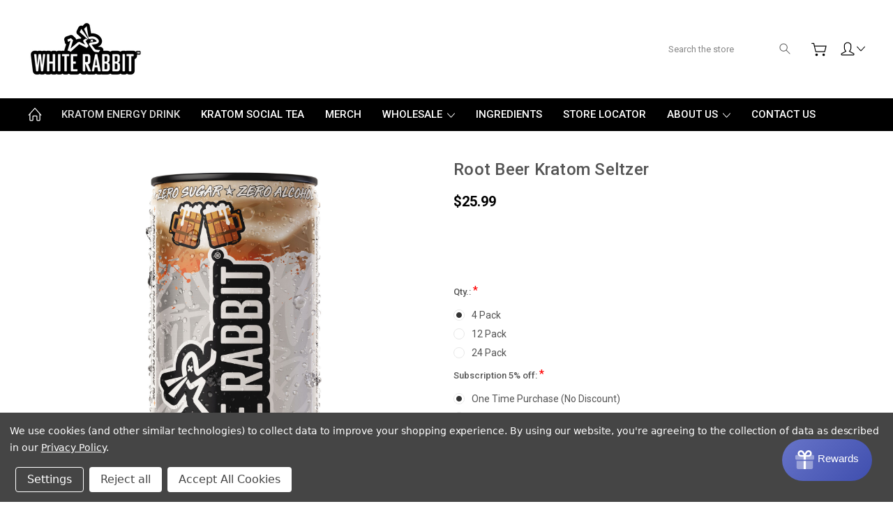

--- FILE ---
content_type: text/html; charset=UTF-8
request_url: https://whiterabbitenergy.com/root-beer-kratom-seltzer/
body_size: 26026
content:

<!DOCTYPE html>
<html class="no-js" lang="en">
    <head>
        <title>Root Beer Kratom Seltzer</title>
        <link rel="dns-prefetch preconnect" href="https://cdn11.bigcommerce.com/s-g4z509mgd" crossorigin><link rel="dns-prefetch preconnect" href="https://fonts.googleapis.com/" crossorigin><link rel="dns-prefetch preconnect" href="https://fonts.gstatic.com/" crossorigin>
        <meta property="product:price:amount" content="25.99" /><meta property="product:price:currency" content="USD" /><meta property="og:url" content="https://whiterabbitenergy.com/root-beer-kratom-seltzer/" /><meta property="og:site_name" content="White Rabbit Energy" /><meta name="keywords" content="kratom seltzer, kratom soda, kratom beverage, kratom drinks"><link rel='canonical' href='https://whiterabbitenergy.com/root-beer-kratom-seltzer/' /><meta name='platform' content='bigcommerce.stencil' /><meta property="og:type" content="product" />
<meta property="og:title" content="Root Beer Kratom Seltzer" />
<meta property="og:description" content="Looking for a natural kratom soda for energy &amp; focus? White Rabbit Energy kratom seltzer is the beverage for you! Buy online, &amp; find out where our seltzers are on sale" />
<meta property="og:image" content="https://cdn11.bigcommerce.com/s-g4z509mgd/products/131/images/558/RB2__15078.1761086607.386.513.jpg?c=1" />
<meta property="og:availability" content="instock" />
<meta property="pinterest:richpins" content="enabled" />
        
         

        <link href="https://cdn11.bigcommerce.com/s-g4z509mgd/product_images/Master_Logo_Rabbit_Fav.png?t=1727294314" rel="shortcut icon">
        <meta name="viewport" content="width=device-width, initial-scale=1, maximum-scale=1">
        
        <script nonce="">
            document.documentElement.className = document.documentElement.className.replace('no-js', 'js');
        </script>

        <script nonce="">
    function browserSupportsAllFeatures() {
        return window.Promise
            && window.fetch
            && window.URL
            && window.URLSearchParams
            && window.WeakMap
            // object-fit support
            && ('objectFit' in document.documentElement.style);
    }

    function loadScript(src) {
        var js = document.createElement('script');
        js.src = src;
        js.onerror = function () {
            console.error('Failed to load polyfill script ' + src);
        };
        document.head.appendChild(js);
    }

    if (!browserSupportsAllFeatures()) {
        loadScript('https://cdn11.bigcommerce.com/s-g4z509mgd/stencil/144257b0-3276-013e-c028-7ac9f0cf112f/e/bf1ca1f0-38d9-013e-a9f5-46dd10562344/dist/theme-bundle.polyfills.js');
    }
</script>
        <script nonce="">
            window.lazySizesConfig = window.lazySizesConfig || {};
            window.lazySizesConfig.loadMode = 1;
        </script>
        <script nonce="" async src="https://cdn11.bigcommerce.com/s-g4z509mgd/stencil/144257b0-3276-013e-c028-7ac9f0cf112f/e/bf1ca1f0-38d9-013e-a9f5-46dd10562344/dist/theme-bundle.head_async.js"></script>

        <link href="https://fonts.googleapis.com/css?family=Roboto:400,300,500,700,900&display=block" rel="stylesheet">

        <link rel="preload" href="https://cdn11.bigcommerce.com/s-g4z509mgd/stencil/144257b0-3276-013e-c028-7ac9f0cf112f/e/bf1ca1f0-38d9-013e-a9f5-46dd10562344/dist/theme-bundle.font.js" as="script">
        <script async src="https://cdn11.bigcommerce.com/s-g4z509mgd/stencil/144257b0-3276-013e-c028-7ac9f0cf112f/e/bf1ca1f0-38d9-013e-a9f5-46dd10562344/dist/theme-bundle.font.js"></script>

        <link data-stencil-stylesheet href="https://cdn11.bigcommerce.com/s-g4z509mgd/stencil/144257b0-3276-013e-c028-7ac9f0cf112f/e/bf1ca1f0-38d9-013e-a9f5-46dd10562344/css/theme-ac3ae510-9105-013e-3552-26e8f13d2f0b.css" rel="stylesheet">

        <!-- Start Tracking Code for analytics_googleanalytics -->

<!-- Google tag (gtag.js) -->
<script data-bc-cookie-consent="3" type="text/plain" async src="https://www.googletagmanager.com/gtag/js?id=G-8XQGXKJPET"></script>
<script data-bc-cookie-consent="3" type="text/plain">
  window.dataLayer = window.dataLayer || [];
  function gtag(){dataLayer.push(arguments);}
  gtag('js', new Date());

  gtag('config', 'G-8XQGXKJPET');
</script>

<!-- End Tracking Code for analytics_googleanalytics -->

<!-- Start Tracking Code for analytics_googleanalytics4 -->

<script data-cfasync="false" src="https://cdn11.bigcommerce.com/shared/js/google_analytics4_bodl_subscribers-358423becf5d870b8b603a81de597c10f6bc7699.js" integrity="sha256-gtOfJ3Avc1pEE/hx6SKj/96cca7JvfqllWA9FTQJyfI=" crossorigin="anonymous"></script>
<script data-cfasync="false">
  (function () {
    window.dataLayer = window.dataLayer || [];

    function gtag(){
        dataLayer.push(arguments);
    }

    function initGA4(event) {
         function setupGtag() {
            function configureGtag() {
                gtag('js', new Date());
                gtag('set', 'developer_id.dMjk3Nj', true);
                gtag('config', 'G-8XQGXKJPET');
            }

            var script = document.createElement('script');

            script.src = 'https://www.googletagmanager.com/gtag/js?id=G-8XQGXKJPET';
            script.async = true;
            script.onload = configureGtag;

            document.head.appendChild(script);
        }

        setupGtag();

        if (typeof subscribeOnBodlEvents === 'function') {
            subscribeOnBodlEvents('G-8XQGXKJPET', true);
        }

        window.removeEventListener(event.type, initGA4);
    }

    gtag('consent', 'default', {"ad_storage":"denied","ad_user_data":"denied","ad_personalization":"denied","analytics_storage":"denied","functionality_storage":"denied"})
            

    var eventName = document.readyState === 'complete' ? 'consentScriptsLoaded' : 'DOMContentLoaded';
    window.addEventListener(eventName, initGA4, false);
  })()
</script>

<!-- End Tracking Code for analytics_googleanalytics4 -->

<!-- Start Tracking Code for analytics_siteverification -->

<!-- Google tag (gtag.js) -->
<script async src="https://www.googletagmanager.com/gtag/js?id=G-8XQGXKJPET"></script>
<script>
  window.dataLayer = window.dataLayer || [];
  function gtag(){dataLayer.push(arguments);}
  gtag('js', new Date());

  gtag('config', 'G-8XQGXKJPET');
</script>

<!-- End Tracking Code for analytics_siteverification -->


<script>window.consentManagerStoreConfig = function () { return {"storeName":"White Rabbit Energy","privacyPolicyUrl":"https:\/\/whiterabbitenergy.com\/terms-and-conditions\/","writeKey":null,"improvedConsentManagerEnabled":true,"AlwaysIncludeScriptsWithConsentTag":true}; };</script>
<script type="text/javascript" src="https://cdn11.bigcommerce.com/shared/js/bodl-consent-32a446f5a681a22e8af09a4ab8f4e4b6deda6487.js" integrity="sha256-uitfaufFdsW9ELiQEkeOgsYedtr3BuhVvA4WaPhIZZY=" crossorigin="anonymous" defer></script>
<script type="text/javascript" src="https://cdn11.bigcommerce.com/shared/js/storefront/consent-manager-config-3013a89bb0485f417056882e3b5cf19e6588b7ba.js" defer></script>
<script type="text/javascript" src="https://cdn11.bigcommerce.com/shared/js/storefront/consent-manager-08633fe15aba542118c03f6d45457262fa9fac88.js" defer></script>
<script type="text/javascript">
var BCData = {"product_attributes":{"sku":null,"upc":null,"mpn":null,"gtin":null,"weight":null,"base":false,"image":{"data":"https:\/\/cdn11.bigcommerce.com\/s-g4z509mgd\/images\/stencil\/{:size}\/attribute_rule_images\/80_source_1761086607.jpg","alt":"Root Beer Kratom Seltzer"},"out_of_stock_behavior":"label_option","out_of_stock_message":"Out of Stock","available_modifier_values":[246,242,243,244],"available_variant_values":[195,196,197],"in_stock_attributes":[195,196,197,246,242,243,244],"selected_attributes":{"139":195,"147":246},"stock":null,"instock":true,"stock_message":null,"purchasable":true,"purchasing_message":null,"call_for_price_message":null,"price":{"without_tax":{"formatted":"$25.99","value":25.99,"currency":"USD"},"tax_label":"Tax"}}};
</script>
<script src='https://www.powr.io/powr.js?external-type=bigcommerce' async></script><script src='https://www.powr.io/powr.js?external-type=bigcommerce' async></script><script src='https://www.powr.io/powr.js?external-type=bigcommerce' async  ></script><script>
                                //Please do not remove below script_version comment, it is used for version check
                                //script_version_5
                                const sticky_sh                     = 'g4z509mgd';
                                const stickyURL                     = 'https://app-bigcommerce.sticky.io';
                                const sticky_clientId               = '6o5aq6zbtrzwetyx2l3bti2clq8634q';
                                const sticky_pageURL                = 'https://app-bigcommerce.sticky.io/memberportal-app/#/subscriptions/list';
                                const sticky_productOptionsJSON     = '[{&quot;id&quot;:139,&quot;type&quot;:&quot;Configurable_PickList_Set&quot;,&quot;display_name&quot;:&quot;Qty.&quot;,&quot;required&quot;:true,&quot;state&quot;:&quot;variant_option&quot;,&quot;partial&quot;:&quot;set-radio&quot;,&quot;condition&quot;:true,&quot;values&quot;:[{&quot;id&quot;:195,&quot;label&quot;:&quot;4 Pack&quot;,&quot;selected&quot;:true,&quot;data&quot;:&quot;4 Pack&quot;},{&quot;id&quot;:196,&quot;label&quot;:&quot;12 Pack&quot;,&quot;selected&quot;:false,&quot;data&quot;:&quot;12 Pack&quot;},{&quot;id&quot;:197,&quot;label&quot;:&quot;24 Pack&quot;,&quot;selected&quot;:false,&quot;data&quot;:&quot;24 Pack&quot;}]},{&quot;id&quot;:147,&quot;type&quot;:&quot;Configurable_PickList_Set&quot;,&quot;display_name&quot;:&quot;Subscription 5% off&quot;,&quot;required&quot;:true,&quot;state&quot;:&quot;modifier&quot;,&quot;partial&quot;:&quot;set-radio&quot;,&quot;condition&quot;:true,&quot;values&quot;:[{&quot;id&quot;:246,&quot;label&quot;:&quot;One Time Purchase (No Discount)&quot;,&quot;selected&quot;:true,&quot;data&quot;:&quot;One Time Purchase (No Discount)&quot;},{&quot;id&quot;:242,&quot;label&quot;:&quot;Every 2 Weeks&quot;,&quot;selected&quot;:false,&quot;data&quot;:&quot;Every 2 Weeks&quot;},{&quot;id&quot;:243,&quot;label&quot;:&quot;Every Month&quot;,&quot;selected&quot;:false,&quot;data&quot;:&quot;Every Month&quot;},{&quot;id&quot;:244,&quot;label&quot;:&quot;Every 2 Months&quot;,&quot;selected&quot;:false,&quot;data&quot;:&quot;Every 2 Months&quot;}]}]'; // used for handle option changes on product details page
                                const sticky_bcStorefrontAPIToken   = 'eyJ0eXAiOiJKV1QiLCJhbGciOiJFUzI1NiJ9.[base64].JSlCNzc0rW34zG9jeqetrCMH82-qX4c2Ir4Sk0fetsK6id8U9_CFYaGkW2KQ6I26umte1RDNVneMgqpacpZwtg'; // used for storefronts GraphQL API
                                const sticky_bcProductId            = '131'; // used for handle option changes on product details page

                                // Add style to initially hide [Store Credit] price from checkout order summary
                                // [Store Credit] price will show or hide from the checkout page based on subs product in cart (through our checkout.js)                                
                                document.head.insertAdjacentHTML('beforeend', `<style>div[data-test='cart-store-credit'] {visibility:hidden;}</style>`);
                                </script><script>
    var fbPixels = [{"id":373,"pixel_id":8032545183530191,"shop_id":2531077,"status":1,"is_master":1,"is_conversion_api":1,"store_hash":"g4z509mgd","fb_access_token":"","test_event_code":"","created_at":"10-09-2024 20:32:47","updated_at":"10-09-2024 20:32:47","mappings":{"data":[]}}];
    var fbPixelUrl = "https://apps3.omegatheme.com/bigcommerce/bigcommerce-facebook-pixel/server.php";

    (function (window, document) {
        async function hashed(message) {
            const msgUint8 = new TextEncoder().encode(message);                           // encode as (utf-8) Uint8Array
            const hashBuffer = await crypto.subtle.digest('SHA-256', msgUint8);           // hash the message
            const hashArray = Array.from(new Uint8Array(hashBuffer));                     // convert buffer to byte array
            const hashHex = hashArray.map(b => b.toString(16).padStart(2, '0')).join(''); // convert bytes to hex string
            return hashHex;
        }

        async function getParameterUserData(parameter) {
            let result = []
            let listHash = ['em', 'ph', 'ge', 'db', 'ln', 'fn', 'ct', 'st', 'zp', 'country', 'external_id']
            for (let key in parameter) {
                if (!parameter[key]) {
                    continue;
                }
                if (listHash.includes(key)) {
                    result.push('ud[' + key + ']=' + await hashed(parameter[key]));
                } else {
                    result.push('ud[' + key + ']=' + encodeURIComponent(parameter[key]));
                }
            }
            return result
        }

        if (window.otfbq) return;
        window.otfbq = (async function () {
            if (arguments.length > 0) {
                var pixelId, trackType, contentObj, eventID, userData;
                if (typeof arguments[0] == 'string') pixelId = arguments[0];
                if (typeof arguments[1] == 'string') trackType = arguments[1];
                if (typeof arguments[2] == 'object') contentObj = arguments[2];
                if (typeof arguments[3] != 'undefined') eventID = arguments[3];
                if (typeof arguments[4] == 'object') userData = arguments[4];
                if (eventID == "" || typeof eventID == "undefined") {
                    eventID = (new Date()).getTime();
                }
                var params = [];
                let userDataParams = await otGetUserData()

                if (typeof contentObj == 'object') {
                    if (contentObj.external_id) {
                        userDataParams.external_id = contentObj.external_id
                        delete contentObj.external_id
                    }
                    if (contentObj.em) {
                        userDataParams.em = contentObj.em
                        delete contentObj.em
                    }
                    if (contentObj.ph) {
                        userDataParams.ph = contentObj.ph
                        delete contentObj.ph
                    }
                    if (contentObj.country) {
                        userDataParams.country = contentObj.country
                        delete contentObj.country
                    }
                    if (contentObj.ct) {
                        userDataParams.ct = contentObj.ct
                        delete contentObj.ct
                    }
                    if (contentObj.zp) {
                        userDataParams.zp = contentObj.zp
                        delete contentObj.zp
                    }
                    if (contentObj.fn) {
                        userDataParams.fn = contentObj.fn
                        delete contentObj.fn
                    }
                    if (contentObj.ln) {
                        userDataParams.ln = contentObj.ln
                        delete contentObj.ln
                    }
                }


                if (userDataParams && Object.keys(userDataParams).length) {
                    params = await getParameterUserData(userDataParams)
                }

                if (typeof pixelId === 'string' && pixelId.replace(/\s+/gi, '') != '' &&
                    typeof trackType === 'string' && trackType.replace(/\s+/gi, '')) {
                    params.push('id=' + encodeURIComponent(pixelId));
                    switch (trackType) {
                        case 'PageView':
                        case 'ViewContent':
                        case 'ViewCategory':
                        case 'Search':
                        case 'AddToCart':
                        case 'InitiateCheckout':
                        case 'AddPaymentInfo':
                        case 'Lead':
                        case 'CompleteRegistration':
                        case 'Purchase':
                        case 'AddToWishlist':
                            params.push('ev=' + encodeURIComponent(trackType));
                            break;
                        default:
                            return;
                    }

                    params.push('dl=' + encodeURIComponent(document.location.href));
                    if (document.referrer) params.push('rl=' + encodeURIComponent(document.referrer));
                    params.push('if=false');
                    params.push('ts=' + new Date().getTime());
                    if (typeof contentObj == 'object') {
                        for (var u in contentObj) {
                            if (typeof contentObj[u] == 'object' && contentObj[u] instanceof Array) {
                                if (contentObj[u].length > 0) {
                                    for (var y = 0; y < contentObj[u].length; y++) { contentObj[u][y] = (contentObj[u][y] + '').replace(/^\s+|\s+$/gi, '').replace(/\s+/gi, ' ').replace(/,/gi, '§'); }
                                    params.push('cd[' + u + ']=' + encodeURIComponent(contentObj[u].join(',').replace(/^/gi, '[\'').replace(/$/gi, '\']').replace(/,/gi, '\',\'').replace(/§/gi, '\,')));
                                }
                            } else {
                                params.push('cd[' + u + ']=' + encodeURIComponent(contentObj[u]));
                            }
                        }
                    }
                    params.push('v=' + encodeURIComponent('2.7.19'));
                    var imgId = new Date().getTime();
                    var img = document.createElement('img');
                    img.id = 'fb_' + imgId, img.src = 'https://www.facebook.com/tr/?eid=' + eventID + '&' + params.join('&'), img.width = 1, img.height = 1, img.style = 'display:none;';
                    document.head.appendChild(img);
                    window.setTimeout(function () { var t = document.getElementById('fb_' + imgId); t.parentElement.removeChild(t); }, 5000);
                }
            }
        });
    })(window, document);

    async function fetchOrder() {
        const params = new URLSearchParams({})
        const response = await fetch("/api/storefront/order/?" + params);
        const data = await response.json();
        return data;
    }

    function getItems (lineItems) {
        let result = []
        Object.values(lineItems).forEach(items => {
            items.forEach(item => {
                result.push(item)
            })
        })
        return result
    }

    function getProductIdItems(items) {
        return items.map(item => parseInt(item.productId))
    }

    function getProductQuantityItems(items) {
        let total = 0
        items.forEach(item => {
            total += item.quantity
        })
        return total
    }

    function getProductNameItems (items) {
        return items.map(item => item.name).join(', ')
    }

    function removeSign (str) {
        if (!str) {
            return str
        }
        return str.replaceAll('&amp;', '&')
    }

    async function fetchCarts () {
        const response = await fetch('/api/storefront/carts');
        const data = await response.json();
        return data;
    }

    async function trackEventFBConversionAPI (params) {
        let userDataParams = await otGetUserData()
        params = Object.assign({}, userDataParams, params)

        const response = await fetch(fbPixelUrl + '/fb-conversions-api', {
            method: 'POST',
            headers: {
                'Content-Type': 'application/json',
            },
            body: JSON.stringify(params),
        });
        const data = await response.json();
        return data;
    }

    async function trackAddToCart () {
        let carts = await fetchCarts()
        if (carts.length && fbPixels.length) {
            let event_id = (new Date()).getTime()
            let cart = carts[0]
            let items = getItems(cart.lineItems)
            let lastItem = items[items.length - 1]
            fbPixels.forEach(function (fbPixel) {
                otfbq(`${fbPixel.pixel_id}`, 'AddToCart', {
                    content_ids: lastItem['productId'],
                    content_type: 'product',
                    value: lastItem['listPrice'],
                    content_name: lastItem['name'],
                    currency: cart.currency.code,
                }, event_id);
            })

            trackEventFBConversionAPI({
                "store_domain": window.location.hostname,
                "events": "AddToCart",
                "event_id": event_id,
                "event_source_url": window.location.href,
                "content_ids": lastItem['productId'],
                "content_type": 'product',
                "value": lastItem['listPrice'],
                "content_name": lastItem['name'],
                "currency": cart.currency.code,
            });
        }
    }

    async function fetchCheckout() {
        const params = new URLSearchParams({})
        const response = await fetch("/api/storefront/checkouts/?" + params);
        const data = await response.json();
        return data;
    }

    function setPurchaseLocalStorage(orderId) {
        var lsOrderIds = localStorage.getItem("fb_pixel_purchases");
        if (!lsOrderIds) {
            lsOrderIds = [orderId]
            localStorage.setItem("fb_pixel_purchases", JSON.stringify(lsOrderIds));
        } else {
            lsOrderIds = JSON.parse(lsOrderIds)
            if (!lsOrderIds.includes(orderId)) {
                lsOrderIds.push(orderId)
                localStorage.setItem("fb_pixel_purchases", JSON.stringify(lsOrderIds));
            }
        }
        return true;
    }

    function checkOrderInPurchaseLocalStorage(orderId) {
        var lsOrderIds = localStorage.getItem("fb_pixel_purchases");
        if (!lsOrderIds) {
            return false;
        }
        lsOrderIds = JSON.parse(lsOrderIds)
        if (lsOrderIds.includes(orderId)) {
            return true;
        }
        return false;
    }

    function getProductContents (items) {
        let contents = items.map(item => {
            return {
                id: item.productId,
                quantity: item.quantity,
            }
        })
        return contents
    }

    function getUrlParameter(name) {
        var cleanName = name.replace(/[\[]/, '\[').replace(/[\]]/, '\]');
        var regex = new RegExp('[\?&]' + cleanName + '=([^&#]*)');
        var results = regex.exec(window.location.search);
        return results === null ? '' : decodeURIComponent(results[1].replace(/\+/g, ' '));
    }

    function decodeJson (str) {
        try {
            let json = str.replace(/&quot;/g, '"')
                    .replace(/((\s)(\")[\w\d\s]{1,}(\")(\s))/g, '')
                    .replace(/\s{1,}/g, ' ')
            return JSON.parse(json)
        } catch (error) {
            console.log('decodeJson', error)
            return {}
        }
    }

    function getCookie(name) {
        const value = `; ${document.cookie}`;
        const parts = value.split(`; ${name}=`);
        if (parts.length === 2) return parts.pop().split(';').shift();
    }

    (async function (window, document) {
        otFacebookPixelInit()
    })(window, document);

    async function otFacebookPixelInit() {
        otMultiFacebookPixel();
    }

    async function otGetUserData() {
        let customerEscape = `null`
        let customer = {}
        let userData = {}
        let fbp = getCookie('_fbp')
        let fbc = getCookie('_fbc')

        if (fbp) {
            userData.fbp = fbp
        }
        if (fbc) {
            userData.fbc = fbc
        }

        if (customerEscape) {
            customer = decodeJson(customerEscape)
        }

        if (customer && Object.keys(customer).length) {
            if (customer.email) {
                userData.em = customer.email
            }
            if (customer.phone) {
                userData.ph = customer.phone
            }
            if (customer.shipping_address) {

                if (customer.shipping_address.first_name) {
                    userData.fn = customer.shipping_address.first_name
                }
                if (customer.shipping_address.last_name) {
                    userData.ln = customer.shipping_address.last_name
                }
                if (customer.shipping_address.city) {
                    userData.ct = customer.shipping_address.city
                }
                if (customer.shipping_address.state) {
                    userData.st = customer.shipping_address.state
                }
                if (customer.shipping_address.zip) {
                    userData.zp = customer.shipping_address.zip
                }
            }
        }
        return userData
    }

    async function otMultiFacebookPixel() {
        var pathName = window.location.pathname;
        let userData = await otGetUserData()

        // PageView
        let event_id = (new Date()).getTime();
        fbPixels.forEach(function (fbPixel) {
            otfbq(`${fbPixel.pixel_id}`, "PageView", "", event_id, userData);
        })
        trackEventFBConversionAPI({
            "store_domain": window.location.hostname,
            "events": "PageView",
            "event_id": event_id,
            "event_source_url": window.location.href,
        })

        // ViewContent
        let pageType = "product"
        let productId = "131"
        let productTitle = "Root Beer Kratom Seltzer"
        let productPriceWithoutTax = "25.99"
        let productPriceWithTax = ""
        let currency = "USD"
        let productPrice = productPriceWithoutTax ? productPriceWithoutTax : productPriceWithTax

        if (pageType == 'product' && productId) {
            let event_id = (new Date()).getTime()
            fbPixels.forEach(function (fbPixel) {
                if (fbPixel.is_master) {
                    otfbq(`${fbPixel.pixel_id}`, 'ViewContent', {
                        content_ids: [productId],
                        content_type: 'product',
                        value: productPrice,
                        content_name: productTitle,
                        currency: currency,
                    }, event_id);
                } else {
                    if (fbPixel.mappings.data.length) {
                        let index = fbPixel.mappings.data.findIndex((item) => {
                            return item.type_mapping == 'product' && item.type_mapping_id == productId
                        })
                        if (index > -1) {
                            otfbq(`${fbPixel.pixel_id}`, 'ViewContent', {
                                content_ids: [productId],
                                content_type: 'product',
                                value: productPrice,
                                content_name: productTitle,
                                currency: currency,
                            }, event_id);
                        }
                    }
                }
            })

            trackEventFBConversionAPI({
                "store_domain": window.location.hostname,
                "events": "ViewContent",
                "event_id": event_id,
                "event_source_url": window.location.href,
                "content_ids": [productId],
                "content_type": 'product',
                "value": productPrice,
                "content_name": productTitle,
                "currency": currency,
            })
        }

        let categoryEscape = ``
        let category = {}
        if (categoryEscape) {
            category = decodeJson(categoryEscape)
        }
        // ViewCategory
        let categoryId = category.id
        let categoryName = category.name
        if (pageType == 'category' && categoryId) {
            let event_id = (new Date()).getTime()
            let content_ids = category.products.length ? category.products.map(product => product.id) : []

            fbPixels.forEach(function (fbPixel) {
                if (fbPixel.is_master) {
                    otfbq(`${fbPixel.pixel_id}`, 'ViewCategory', {
                        content_ids: content_ids,
                        content_type: 'product_group',
                        content_category: removeSign(categoryName),
                    }, event_id);
                } else {
                    if (fbPixel.mappings.data.length) {
                        let index = fbPixel.mappings.data.findIndex((item) => {
                            return item.type_mapping == 'category' && item.type_mapping_id == categoryId
                        })
                        if (index > -1) {
                            otfbq(`${fbPixel.pixel_id}`, 'ViewCategory', {
                                content_ids: content_ids,
                                content_type: 'product_group',
                                content_category: removeSign(categoryName),
                            }, event_id);
                        }
                    }
                }
            })

            trackEventFBConversionAPI({
                "store_domain": window.location.hostname,
                "events": "ViewCategory",
                "event_id": event_id,
                "event_source_url": window.location.href,
                "content_ids": content_ids,
                "content_type": 'product_group',
                "content_category": removeSign(categoryName),
            })
        }

        let searchEscape = ``
        let search = {}
        if (searchEscape) {
            search = decodeJson(searchEscape)
        }
        // Search
        if (pathName.indexOf('/search.php') === 0 && getUrlParameter('search_query') && search) {
            let event_id = (new Date()).getTime()
            let content_ids = search.products.length ? search.products.map(product => product.id) : []

            fbPixels.forEach(function (fbPixel) {
                if (fbPixel.is_master) {
                    otfbq(`${fbPixel.pixel_id}`, 'Search', {
                        content_ids: content_ids,
                        content_type: 'product_group',
                        search_string: getUrlParameter('search_query')
                    }, event_id);
                } else {
                    if (fbPixel.mappings.data.length) {
                        let index = fbPixel.mappings.data.findIndex((item) => {
                            return item.type_mapping == 'category' && item.type_mapping_id == categoryId
                        })
                        if (index > -1) {
                            otfbq(`${fbPixel.pixel_id}`, 'Search', {
                                content_ids: content_ids,
                                content_type: 'product_group',
                                search_string: getUrlParameter('search_query')
                            }, event_id);
                        }
                    }
                }
            })

            trackEventFBConversionAPI({
                "store_domain": window.location.hostname,
                "events": "Search",
                "event_id": event_id,
                "event_source_url": window.location.href,
                "content_ids": content_ids,
                "content_type": 'product_group',
                "search_string": getUrlParameter('search_query'),
            })
        }

        if (pathName.indexOf('/login.php') === 0 && getUrlParameter('action') === 'account_created' && customer) {
            let event_id = (new Date()).getTime();
            fbPixels.forEach(function (fbPixel) {
                otfbq(`${fbPixel.pixel_id}`, "CompleteRegistration", {
                    // em: customer.email,
                    // ph: customer.phone,
                }, event_id);
            })
            trackEventFBConversionAPI({
                "store_domain": window.location.hostname,
                "events": "CompleteRegistration",
                "event_id": event_id,
                "em": customer.email,
                "ph": customer.phone,
                "event_source_url": window.location.href,
            })
        }

        // Tracking trang cart
        // if (window.location.href.indexOf('/cart') > -1) {
        //     trackAddToCart()
        // }

        document.addEventListener("click", function (event) {
            if (event.target.matches('#form-action-addToCart')) {
                trackAddToCart()
            }
        });

        if (window.location.hostname == 'oliveandsage.co.uk') {
            document.addEventListener('DOMContentLoaded', e => {
                if (typeof $ != 'undefined') {
                    $('.btnATC').click(function () {
                        setTimeout(() => {
                            trackAddToCart();
                        }, 300);
                    });
                }
            });
        }

        // Tracking trang đặt hàng thành công
        if (window.location.pathname === '/checkout/order-confirmation') {
            let order = await fetchOrder();
            if (order && fbPixels.length && !checkOrderInPurchaseLocalStorage(order.orderId)) {
                let items = getItems(order.lineItems);
                let productIds = getProductIdItems(items);
                let quantity = getProductQuantityItems(items);
                let contents = getProductContents(items);
                let event_id = (new Date()).getTime();

                fbPixels.forEach(function (fbPixel, index) {
                    otfbq(
                        `${fbPixel.pixel_id}`,
                        'Purchase',
                        {
                            currency: order.currency.code,
                            value: order.orderAmount,
                            content_ids: productIds,
                            content_type: 'product_group',
                            num_items: quantity,
                            external_id: order.customerId,
                            "em": order.billingAddress.email,
                            "ph": order.billingAddress.phone,
                            "country": order.billingAddress.countryCode,
                            "ct": order.billingAddress.city,
                            "zp": order.billingAddress.postalCode,
                            "fn": order.billingAddress.firstName,
                            "ln": order.billingAddress.lastName,
                        },
                        event_id
                    );
                });

                trackEventFBConversionAPI({
                    "store_domain": window.location.hostname,
                    "events": "Purchase",
                    "em": order.billingAddress.email,
                    "ph": order.billingAddress.phone,
                    "contents": contents,
                    "currency": order.currency.code,
                    "value": order.orderAmount,
                    "content_type": "product_group",
                    "content_ids": productIds,
                    "num_items": quantity,
                    "event_source_url": window.location.href,
                    "order_id": order.orderId,
                    "event_id": event_id,
                    "country": order.billingAddress.countryCode,
                    "ct": order.billingAddress.city,
                    "zp": order.billingAddress.postalCode,
                    "subscription_id": order.orderId,
                    "external_id": order.customerId,
                    "fn": order.billingAddress.firstName,
                    "ln": order.billingAddress.lastName,
                })

                setPurchaseLocalStorage(order.orderId)
            }
        }

        // Tracking trang checkout
        if (window.location.pathname === '/checkout') {
            let checkout = await fetchCheckout()
            if (checkout) {
                let event_id = (new Date()).getTime()
                let cart = checkout.cart
                let items = getItems(cart.lineItems)
                let productIds = getProductIdItems(items)
                let productNames = getProductNameItems(items)
                let quantity = getProductQuantityItems(items)
                fbPixels.forEach(function (fbPixel) {
                    otfbq(`${fbPixel.pixel_id}`, 'InitiateCheckout', {
                        content_ids: productIds,
                        content_type: 'product_group',
                        value: cart.cartAmount,
                        content_name: productNames,
                        currency: cart.currency.code,
                        num_items: quantity,
                    }, event_id);
                })

                let contents = items.map(item => {
                    return {
                        id: item.productId,
                        quantity: item.quantity,
                    }
                })

                fbPixels.forEach(function (fbPixel) {
                    otfbq(`${fbPixel.pixel_id}`, 'AddPaymentInfo', {
                        content_ids: productIds,
                        content_type: 'product_group',
                        value: cart.cartAmount,
                        currency: cart.currency.code,
                        contents: JSON.stringify(contents),
                    }, event_id);
                })

                trackEventFBConversionAPI({
                    "store_domain": window.location.hostname,
                    "events": "InitiateCheckout",
                    "event_id": event_id,
                    "event_source_url": window.location.href,
                    "content_ids": productIds,
                    "content_type": 'product_group',
                    "value": cart.cartAmount,
                    "content_name": productNames,
                    "currency": cart.currency.code,
                    "num_items": quantity,
                })

                trackEventFBConversionAPI({
                    "store_domain": window.location.hostname,
                    "events": "AddPaymentInfo",
                    "event_id": event_id,
                    "event_source_url": window.location.href,
                    "content_ids": productIds,
                    "content_type": 'product_group',
                    "value": cart.cartAmount,
                    "currency": cart.currency.code,
                    "contents": contents,
                })
            }
        }

        // Lead
        if (pathName.indexOf('/subscribe.php') === 0 && getUrlParameter('result') === 'success') {
            let event_id = (new Date()).getTime();
            fbPixels.forEach(function (fbPixel) {
                otfbq(`${fbPixel.pixel_id}`, "Lead", "", event_id);
            })
            trackEventFBConversionAPI({
                "store_domain": window.location.hostname,
                "events": "Lead",
                "event_id": event_id,
                "event_source_url": window.location.href,
            })
        }

        // AddToWishlist
        let added_product_id = getUrlParameter('added_product_id')
        if (pathName.indexOf('/wishlist.php') === 0 && getUrlParameter('added_product_id')) {
            let event_id = (new Date()).getTime();

            fbPixels.forEach(function (fbPixel) {
                otfbq(`${fbPixel.pixel_id}`, "AddToWishlist", {
                    content_type: 'product_group',
                    content_ids: [added_product_id],
                }, event_id);
            })
            trackEventFBConversionAPI({
                "store_domain": window.location.hostname,
                "events": "AddToWishlist",
                "event_id": event_id,
                "event_source_url": window.location.href,
                "content_type": 'product_group',
                "content_ids": [added_product_id],
            })
        }
    }
</script>

 <script data-cfasync="false" src="https://microapps.bigcommerce.com/bodl-events/1.9.4/index.js" integrity="sha256-Y0tDj1qsyiKBRibKllwV0ZJ1aFlGYaHHGl/oUFoXJ7Y=" nonce="" crossorigin="anonymous"></script>
 <script data-cfasync="false" nonce="">

 (function() {
    function decodeBase64(base64) {
       const text = atob(base64);
       const length = text.length;
       const bytes = new Uint8Array(length);
       for (let i = 0; i < length; i++) {
          bytes[i] = text.charCodeAt(i);
       }
       const decoder = new TextDecoder();
       return decoder.decode(bytes);
    }
    window.bodl = JSON.parse(decodeBase64("[base64]"));
 })()

 </script>

<script nonce="">
(function () {
    var xmlHttp = new XMLHttpRequest();

    xmlHttp.open('POST', 'https://bes.gcp.data.bigcommerce.com/nobot');
    xmlHttp.setRequestHeader('Content-Type', 'application/json');
    xmlHttp.send('{"store_id":"1002788659","timezone_offset":"-8.0","timestamp":"2026-01-18T11:27:59.94246900Z","visit_id":"a6206669-6682-481c-b4b2-519002cc6fa1","channel_id":1}');
})();
</script>

        
        
        
        
        
        
        

    </head>
    <body class="type-product artify-layout--default ">

        <svg data-src="https://cdn11.bigcommerce.com/s-g4z509mgd/stencil/144257b0-3276-013e-c028-7ac9f0cf112f/e/bf1ca1f0-38d9-013e-a9f5-46dd10562344/img/icon-sprite.svg" class="icons-svg-sprite"></svg>
        <div class="mobile-menu-block">
  <div class="mobile-menu-inner clearfix">
    <div class="mobile-menu-close-btn align-right clearfix">
      <a href="javascript:void(0)">
        <svg><use xlink:href="#icon-Close-01-01"></use></svg>
      </a>
    </div>

        <div class="mobile-menu-item">
          <div class="sidebarBlock">
            <h5 class="sidebarBlock-heading">Categories</h5>
          	<ul class="navList navList-treeview mobile-menu-list">
          		<li class="active-category">
          			<a class="navPages-action needsclick" href="https://whiterabbitenergy.com/kratom-energy-seltzer/">KRATOM ENERGY DRINK</a>
          		</li>
          		<li class="">
          			<a class="navPages-action needsclick" href="https://whiterabbitenergy.com/kratom-social-tea/">KRATOM SOCIAL TEA</a>
          		</li>
          		<li class="">
          			<a class="navPages-action needsclick" href="https://whiterabbitenergy.com/merch/">MERCH</a>
          		</li>
          		<li class="">
          			<a class="navPages-action has-subMenu needsclick" href="https://whiterabbitenergy.com/wholesale/" data-collapsible1="navPages-31">
    WHOLESALE <span class="common-angle angle-down"><svg><use xlink:href="#icon-angle-down"></use></svg></span>
</a>
    <ul class="navPage-subMenu-list">
            <li class="navPage-subMenu-item">
                    <a class="navPage-subMenu-action navPages-action needsclick" href="https://whiterabbitenergy.com/wholesale-signup/">WHOLESALE SIGNUP <span class="common-angle angle-right p-s-b"><svg><use xlink:href="#icon-angle-right"></use></svg></span></a>
            </li>
    </ul>
          		</li>
          		<li class="">
          			<a class="navPages-action needsclick" href="https://whiterabbitenergy.com/ingredients/">INGREDIENTS</a>
          		</li>
          		<li class="">
          			<a class="navPages-action needsclick" href="https://whiterabbitenergy.com/store-locator/">STORE LOCATOR</a>
          		</li>
          		<li class="">
          			<a class="navPages-action has-subMenu needsclick" href="https://whiterabbitenergy.com/about-us/" data-collapsible1="navPages-28">
    ABOUT US <span class="common-angle angle-down"><svg><use xlink:href="#icon-angle-down"></use></svg></span>
</a>
    <ul class="navPage-subMenu-list">
            <li class="navPage-subMenu-item">
                    <a class="navPage-subMenu-action navPages-action needsclick" href="https://whiterabbitenergy.com/termsconditions/">TERMS &amp; CONDITIONS <span class="common-angle angle-right p-s-b"><svg><use xlink:href="#icon-angle-right"></use></svg></span></a>
            </li>
    </ul>
          		</li>
          		<li class="">
          			<a class="navPages-action needsclick" href="https://whiterabbitenergy.com/contact-us-1/">CONTACT US</a>
          		</li>
          	</ul>
           </div>
        </div>

        <div class="mobile-menu-item">
          <div class="sidebarBlock">
          	<h5 class="sidebarBlock-heading">Brands</h5>
          	<ul class="navList mobile-menu-list">
          		<li class="">
          			<a href="https://whiterabbitenergy.com/white-rabbit-energy/">White Rabbit Energy</a>
          		</li>
          		<li><a href="https://whiterabbitenergy.com/brands/">View All</a></li>
          	</ul>
          </div>
        </div>

      <div class="mobile-menu-item">
        <div class="sidebarBlock">
          <h5 class="sidebarBlock-heading">Navigate</h5>
          <ul class="navList mobile-menu-list">
                  <li>
                      <a href="https://whiterabbitenergy.com/about/">About</a>
                  </li>
                  <li>
                      <a href="https://whiterabbitenergy.goaffpro.com">Affiliate Portal</a>
                  </li>
                  <li>
                      <a href="https://whiterabbitenergy.com/ingredients-1/">Ingredients</a>
                  </li>
                  <li>
                      <a href="https://whiterabbitenergy.com/labs/">Labs</a>
                  </li>
                  <li>
                      <a href="https://whiterabbitenergy.com/store-locator-1/">Store Locator</a>
                  </li>
                  <li>
                      <a href="https://whiterabbitenergy.com/terms-and-conditions/">Terms and Conditions</a>
                  </li>
                  <li>
                      <a href="https://whiterabbitenergy.com/wholesale-form/">Wholesale Form</a>
                  </li>
                  <li>
                      <a href="https://whiterabbitenergy.com/shipping-returns/">Shipping &amp; Returns</a>
                  </li>
                  <li>
                      <a href="https://whiterabbitenergy.com/contact-us/">Contact Us</a>
                  </li>
                  <li>
                      <a href="https://whiterabbitenergy.com/blog/">Blog</a>
                  </li>
              <li>
                  <a href="/sitemap.php">Sitemap</a>
              </li>
          </ul>
        </div>
      </div>

  </div>
</div>
<div class="menu-open-overlay"></div>
<header class="header  header-style1   no-stuck " sticky="false" role="banner">
    

    
    <div class="header-mid-section">
      <div class="container">
        <div class="custom-row">
          <div class="header-wrp header-position--left">

            <div class="large-4 midlarge-4 smalllarge-4 medium-4 medmedium-4 small-4 columns header-phone ">
              <div class="contactNumber">
              </div>
            </div>

            <div class="large-4 midlarge-4 smalllarge-4 medium-4 medmedium-6 small-6 columns header-logo-wrp">
                  <div class="header-logo header-logo--left">
                      <a href="https://whiterabbitenergy.com/">
            <div class="header-logo-image-container">
                <img class="header-logo-image" src="https://cdn11.bigcommerce.com/s-g4z509mgd/images/stencil/250x80/logo2_1672632851__92107.original.png" alt="White Rabbit Energy" title="White Rabbit Energy">
            </div>
</a>
                  </div>
            </div>

            <div class="large-4 midlarge-4 smalllarge-4 medium-4 medmedium-6 small-6 columns header-nav">
              <nav class="navUser">

  <div class="quickSearch-main" id="quickSearch" aria-hidden="true" tabindex="-1" data-prevent-quick-search-close>
      <form class="form" id="searchForm" action="/search.php">
    <fieldset class="form-fieldset">
        <div class="form-field">
            <label class="is-srOnly" for="search_query">Search</label>
            <input class="form-input" data-search-quick name="search_query" id="search_query" data-error-message="Search field cannot be empty." placeholder="Search the store" autocomplete="off">
            <div class="search-icon">
              <input type="submit" class="submitBtn navUser-action--quickSearch hollow searchIcon float-right" value="Search">
              <svg><use xlink:href="#icon-Search-01-01"></use></svg>
            </div>
        </div>
    </fieldset>
</form>
<section class="quickSearchResults" data-bind="html: results"></section>
  </div>

  <div class="MenuRightSection">
    <ul class="navUser-section navUser-section--alt">

          <li class="navUser-item navUser-item--cart">
              <a
                  class="navUser-action"
                  data-cart-preview
                  data-dropdown="cart-preview-dropdown"
                  data-options="align:right"
                  href="/cart.php">
                  <svg><use xlink:href="#icon-Cart-01-01"></use></svg> 
                  <span class="countPill cart-quantity"></span>
              </a>
    
              <div class="dropdown-menu" id="cart-preview-dropdown" data-dropdown-content aria-hidden="true"></div>
          </li>

      

          
        <li class="navUser-item navUser-navigation">
          <ul class="userSummary sf-menu">
            <li class="usermenu">
              <a href="javascript:void(0)"> <svg><use xlink:href="#icon-Account-01-01"></use></svg> <span class="common-angle angle-down"><svg><use xlink:href="#icon-angle-down"></use></svg></span></a>
                  <ul class="nav-subs accountMenu dropdown-menu-arrow">
                    <li class="navUser-item navUser-item--account">
                            <a class="navUser-action" href="/login.php">Sign in</a>
                                <span class="navUser-or">or</span>
                                <a class="navUser-action" href="/login.php?action=create_account">Register</a>
                    </li>
  
                    
                  </ul>
            </li>
          </ul>
        </li>


    </ul>
  </div>


</nav>
            </div>

          </div>
        </div>
      </div>
      <div class="MobileSearchSection">
        <div class="container">
          <div class="MobileSearchInn clearfix">
            <div class="mobileMenu-btn">
              <a href="javascript:void(0);" class="mobile-menu-btn align-center">
                  <span><svg><use xlink:href="#icon-ResponsiveMenu"></use></svg></span>
              </a>
            </div>
            <div class="MobileSearch">

            </div>
          </div>
        </div>
      </div>
    </div>

    <div class="navPages-container" id="menu" data-menu>
        <nav class="navPages">
  <div class="container">
    <ul class="navPages-list sf-menu">
      <li class="navPages-item nav-home-link">
        <a href="https://whiterabbitenergy.com/" class="navPages-action"><svg><use xlink:href="#icon-Home-01-01"></use></svg></a>
      </li>

            <li class="navPages-item active-category">
                <a class="navPages-action needsclick" href="https://whiterabbitenergy.com/kratom-energy-seltzer/">KRATOM ENERGY DRINK</a>
            </li>
            <li class="navPages-item">
                <a class="navPages-action needsclick" href="https://whiterabbitenergy.com/kratom-social-tea/">KRATOM SOCIAL TEA</a>
            </li>
            <li class="navPages-item">
                <a class="navPages-action needsclick" href="https://whiterabbitenergy.com/merch/">MERCH</a>
            </li>
            <li class="navPages-item">
                <a class="navPages-action has-subMenu needsclick" href="https://whiterabbitenergy.com/wholesale/" data-collapsible1="navPages-31">
    WHOLESALE <span class="common-angle angle-down"><svg><use xlink:href="#icon-angle-down"></use></svg></span>
</a>
    <ul class="navPage-subMenu-list">
            <li class="navPage-subMenu-item">
                    <a class="navPage-subMenu-action navPages-action needsclick" href="https://whiterabbitenergy.com/wholesale-signup/">WHOLESALE SIGNUP <span class="common-angle angle-right p-s-b"><svg><use xlink:href="#icon-angle-right"></use></svg></span></a>
            </li>
    </ul>
            </li>
            <li class="navPages-item">
                <a class="navPages-action needsclick" href="https://whiterabbitenergy.com/ingredients/">INGREDIENTS</a>
            </li>
            <li class="navPages-item">
                <a class="navPages-action needsclick" href="https://whiterabbitenergy.com/store-locator/">STORE LOCATOR</a>
            </li>
            <li class="navPages-item">
                <a class="navPages-action has-subMenu needsclick" href="https://whiterabbitenergy.com/about-us/" data-collapsible1="navPages-28">
    ABOUT US <span class="common-angle angle-down"><svg><use xlink:href="#icon-angle-down"></use></svg></span>
</a>
    <ul class="navPage-subMenu-list">
            <li class="navPage-subMenu-item">
                    <a class="navPage-subMenu-action navPages-action needsclick" href="https://whiterabbitenergy.com/termsconditions/">TERMS &amp; CONDITIONS <span class="common-angle angle-right p-s-b"><svg><use xlink:href="#icon-angle-right"></use></svg></span></a>
            </li>
    </ul>
            </li>
            <li class="navPages-item">
                <a class="navPages-action needsclick" href="https://whiterabbitenergy.com/contact-us-1/">CONTACT US</a>
            </li>



    </ul>
  </div>
</nav>
    </div>
</header>
<div data-content-region="header_bottom--global"><div data-layout-id="112adbd4-7e1a-48a2-8124-ab730dbe1cd2">       <div data-sub-layout-container="5d0c096f-302b-4f3a-a5b6-8f63f7d7017d" data-layout-name="Layout">
    <style data-container-styling="5d0c096f-302b-4f3a-a5b6-8f63f7d7017d">
        [data-sub-layout-container="5d0c096f-302b-4f3a-a5b6-8f63f7d7017d"] {
            box-sizing: border-box;
            display: flex;
            flex-wrap: wrap;
            z-index: 0;
            position: relative;
            height: ;
            padding-top: 0px;
            padding-right: 0px;
            padding-bottom: 0px;
            padding-left: 0px;
            margin-top: 0px;
            margin-right: 0px;
            margin-bottom: 0px;
            margin-left: 0px;
            border-width: 0px;
            border-style: solid;
            border-color: #333333;
        }

        [data-sub-layout-container="5d0c096f-302b-4f3a-a5b6-8f63f7d7017d"]:after {
            display: block;
            position: absolute;
            top: 0;
            left: 0;
            bottom: 0;
            right: 0;
            background-size: cover;
            z-index: auto;
        }
    </style>

    <div data-sub-layout="c9ef3fa1-cf8c-4a78-a9ab-270a225544b5">
        <style data-column-styling="c9ef3fa1-cf8c-4a78-a9ab-270a225544b5">
            [data-sub-layout="c9ef3fa1-cf8c-4a78-a9ab-270a225544b5"] {
                display: flex;
                flex-direction: column;
                box-sizing: border-box;
                flex-basis: 100%;
                max-width: 100%;
                z-index: 0;
                position: relative;
                height: ;
                padding-top: 0px;
                padding-right: 10.5px;
                padding-bottom: 0px;
                padding-left: 10.5px;
                margin-top: 0px;
                margin-right: 0px;
                margin-bottom: 0px;
                margin-left: 0px;
                border-width: 0px;
                border-style: solid;
                border-color: #333333;
                justify-content: center;
            }
            [data-sub-layout="c9ef3fa1-cf8c-4a78-a9ab-270a225544b5"]:after {
                display: block;
                position: absolute;
                top: 0;
                left: 0;
                bottom: 0;
                right: 0;
                background-size: cover;
                z-index: auto;
            }
            @media only screen and (max-width: 700px) {
                [data-sub-layout="c9ef3fa1-cf8c-4a78-a9ab-270a225544b5"] {
                    flex-basis: 100%;
                    max-width: 100%;
                }
            }
        </style>
        <div data-widget-id="5a0f8cd1-b683-4e26-8e76-3a3e18a71b4f" data-placement-id="f8ce2927-6b29-4cff-b93b-4d5cf6d569c9" data-placement-status="ACTIVE"><!-- Elfsight Age Verification | Untitled Age Verification -->
<script src="https://static.elfsight.com/platform/platform.js" async=""></script>
<div class="elfsight-app-84d4f349-8d7f-43dc-b8c3-b8ef8bce44b2" data-elfsight-app-lazy=""></div>
</div>
    </div>
</div>

</div></div>
<div data-content-region="header_bottom"></div>
        <div class="body  no-body-stuck " data-currency-code="USD">
     
    <div class="container">
            <ul class="breadcrumbs">
</ul>

<script type="application/ld+json" nonce="">
    {
        "@context": "https://schema.org",
        "@type": "BreadcrumbList",
        "itemListElement":
        [
            {
                "@type": "ListItem",
                "position": 1,
                "item": {
                    "@id": "https://whiterabbitenergy.com/",
                    "name": "Home"
                }
            },
            {
                "@type": "ListItem",
                "position": 2,
                "item": {
                    "@id": "https://whiterabbitenergy.com/kratom-energy-seltzer/",
                    "name": "KRATOM ENERGY DRINK"
                }
            },
            {
                "@type": "ListItem",
                "position": 3,
                "item": {
                    "@id": "https://whiterabbitenergy.com/root-beer-kratom-seltzer/",
                    "name": "Root Beer Kratom Seltzer"
                }
            }
        ]
    }
    </script>

    <div>

            <div class="productView" >
  <div class="four-col">
  </div>


    <section class="productView-details">
        <div class="productView-product">
            <h1 class="productView-title">Root Beer Kratom Seltzer</h1>


            <div class="productView-rating">
            </div>

            <div class="product-price-section">
                        <div class="price-section price-section--withoutTax rrp-price--withoutTax " style="display: none;">
        
        <span data-product-rrp-price-without-tax class="price price--rrp">
                MSRP: 
        </span>
        </div>
        <div class="price-section price-section--withoutTax non-sale-price--withoutTax " style="display: none;">
            
            <span data-product-non-sale-price-without-tax class="price price--non-sale">
                    Was: 
            </span>
        </div>
        <div class="price-section price-section--withoutTax">
            <span class="price-label" >
                
            </span>
            <span class="price-now-label" style="display: none;">
                Now:
            </span>
            <span data-product-price-without-tax class="price"> $25.99</span>
        </div>
            </div>


            <div data-content-region="product_below_price"></div>

            
            <dl class="productView-info">
                <dt class="productView-info-name sku-label" style="display: none;">SKU:</dt>
                <dd class="productView-info-value" data-product-sku></dd>
                <dt class="productView-info-name upc-label" style="display: none;">UPC:</dt>
                <dd class="productView-info-value" data-product-upc></dd>


            </dl>
        </div>
    </section>

    <section class="productView-images" data-image-gallery>
        <figure class="productView-image main-product-page"
                data-image-gallery-main
                data-zoom-image="https://cdn11.bigcommerce.com/s-g4z509mgd/images/stencil/1280x1280/products/131/558/RB2__15078.1761086607.jpg?c=1"
                >
            <div class="productView-img-container">
                <a href="https://cdn11.bigcommerce.com/s-g4z509mgd/images/stencil/1280x1280/products/131/558/RB2__15078.1761086607.jpg?c=1" target="_blank">
                    <img src="https://cdn11.bigcommerce.com/s-g4z509mgd/images/stencil/500x659/products/131/558/RB2__15078.1761086607.jpg?c=1" alt="Root Beer Kratom Seltzer" title="Root Beer Kratom Seltzer" data-sizes="auto"
    srcset="https://cdn11.bigcommerce.com/s-g4z509mgd/images/stencil/80w/products/131/558/RB2__15078.1761086607.jpg?c=1 80w, https://cdn11.bigcommerce.com/s-g4z509mgd/images/stencil/160w/products/131/558/RB2__15078.1761086607.jpg?c=1 160w, https://cdn11.bigcommerce.com/s-g4z509mgd/images/stencil/320w/products/131/558/RB2__15078.1761086607.jpg?c=1 320w, https://cdn11.bigcommerce.com/s-g4z509mgd/images/stencil/640w/products/131/558/RB2__15078.1761086607.jpg?c=1 640w, https://cdn11.bigcommerce.com/s-g4z509mgd/images/stencil/960w/products/131/558/RB2__15078.1761086607.jpg?c=1 960w, https://cdn11.bigcommerce.com/s-g4z509mgd/images/stencil/1280w/products/131/558/RB2__15078.1761086607.jpg?c=1 1280w, https://cdn11.bigcommerce.com/s-g4z509mgd/images/stencil/1920w/products/131/558/RB2__15078.1761086607.jpg?c=1 1920w, https://cdn11.bigcommerce.com/s-g4z509mgd/images/stencil/2560w/products/131/558/RB2__15078.1761086607.jpg?c=1 2560w"
    
    class=" productView-image--default"
    
    data-main-image />                  </a>
            </div>
            <div class="product-sale-tag">
            </div>
        </figure>

        <ul class="productView-thumbnails">
                <li class="productView-thumbnail">
                    <a
                        class="productView-thumbnail-link is-active is-main"
                        href="https://cdn11.bigcommerce.com/s-g4z509mgd/images/stencil/1280x1280/products/131/558/RB2__15078.1761086607.jpg?c=1"
                        data-fancybox-href="https://cdn11.bigcommerce.com/s-g4z509mgd/images/stencil/original/products/131/558/RB2__15078.1761086607.jpg?c=1"
                        data-fancybox="gallery"
                        data-image-gallery-item
                        data-image-gallery-new-image-url="https://cdn11.bigcommerce.com/s-g4z509mgd/images/stencil/500x659/products/131/558/RB2__15078.1761086607.jpg?c=1"
                        data-image-gallery-new-image-srcset="https://cdn11.bigcommerce.com/s-g4z509mgd/images/stencil/80w/products/131/558/RB2__15078.1761086607.jpg?c=1 80w, https://cdn11.bigcommerce.com/s-g4z509mgd/images/stencil/160w/products/131/558/RB2__15078.1761086607.jpg?c=1 160w, https://cdn11.bigcommerce.com/s-g4z509mgd/images/stencil/320w/products/131/558/RB2__15078.1761086607.jpg?c=1 320w, https://cdn11.bigcommerce.com/s-g4z509mgd/images/stencil/640w/products/131/558/RB2__15078.1761086607.jpg?c=1 640w, https://cdn11.bigcommerce.com/s-g4z509mgd/images/stencil/960w/products/131/558/RB2__15078.1761086607.jpg?c=1 960w, https://cdn11.bigcommerce.com/s-g4z509mgd/images/stencil/1280w/products/131/558/RB2__15078.1761086607.jpg?c=1 1280w, https://cdn11.bigcommerce.com/s-g4z509mgd/images/stencil/1920w/products/131/558/RB2__15078.1761086607.jpg?c=1 1920w, https://cdn11.bigcommerce.com/s-g4z509mgd/images/stencil/2560w/products/131/558/RB2__15078.1761086607.jpg?c=1 2560w"
                        data-image-gallery-zoom-image-url="https://cdn11.bigcommerce.com/s-g4z509mgd/images/stencil/1280x1280/products/131/558/RB2__15078.1761086607.jpg?c=1"
                    >
                        <img src="https://cdn11.bigcommerce.com/s-g4z509mgd/images/stencil/100x100/products/131/558/RB2__15078.1761086607.jpg?c=1" alt="Root Beer Kratom Seltzer" title="Root Beer Kratom Seltzer" data-sizes="auto"
    srcset="https://cdn11.bigcommerce.com/s-g4z509mgd/images/stencil/80w/products/131/558/RB2__15078.1761086607.jpg?c=1 80w, https://cdn11.bigcommerce.com/s-g4z509mgd/images/stencil/160w/products/131/558/RB2__15078.1761086607.jpg?c=1 160w, https://cdn11.bigcommerce.com/s-g4z509mgd/images/stencil/320w/products/131/558/RB2__15078.1761086607.jpg?c=1 320w, https://cdn11.bigcommerce.com/s-g4z509mgd/images/stencil/640w/products/131/558/RB2__15078.1761086607.jpg?c=1 640w, https://cdn11.bigcommerce.com/s-g4z509mgd/images/stencil/960w/products/131/558/RB2__15078.1761086607.jpg?c=1 960w, https://cdn11.bigcommerce.com/s-g4z509mgd/images/stencil/1280w/products/131/558/RB2__15078.1761086607.jpg?c=1 1280w, https://cdn11.bigcommerce.com/s-g4z509mgd/images/stencil/1920w/products/131/558/RB2__15078.1761086607.jpg?c=1 1920w, https://cdn11.bigcommerce.com/s-g4z509mgd/images/stencil/2560w/products/131/558/RB2__15078.1761086607.jpg?c=1 2560w"
    
    class=""
    
     />                    </a>
                </li>
                <li class="productView-thumbnail">
                    <a
                        class="productView-thumbnail-link "
                        href="https://cdn11.bigcommerce.com/s-g4z509mgd/images/stencil/1280x1280/products/131/560/RB__08507.1761086607.jpg?c=1"
                        data-fancybox-href="https://cdn11.bigcommerce.com/s-g4z509mgd/images/stencil/original/products/131/560/RB__08507.1761086607.jpg?c=1"
                        data-fancybox="gallery"
                        data-image-gallery-item
                        data-image-gallery-new-image-url="https://cdn11.bigcommerce.com/s-g4z509mgd/images/stencil/500x659/products/131/560/RB__08507.1761086607.jpg?c=1"
                        data-image-gallery-new-image-srcset="https://cdn11.bigcommerce.com/s-g4z509mgd/images/stencil/80w/products/131/560/RB__08507.1761086607.jpg?c=1 80w, https://cdn11.bigcommerce.com/s-g4z509mgd/images/stencil/160w/products/131/560/RB__08507.1761086607.jpg?c=1 160w, https://cdn11.bigcommerce.com/s-g4z509mgd/images/stencil/320w/products/131/560/RB__08507.1761086607.jpg?c=1 320w, https://cdn11.bigcommerce.com/s-g4z509mgd/images/stencil/640w/products/131/560/RB__08507.1761086607.jpg?c=1 640w, https://cdn11.bigcommerce.com/s-g4z509mgd/images/stencil/960w/products/131/560/RB__08507.1761086607.jpg?c=1 960w, https://cdn11.bigcommerce.com/s-g4z509mgd/images/stencil/1280w/products/131/560/RB__08507.1761086607.jpg?c=1 1280w, https://cdn11.bigcommerce.com/s-g4z509mgd/images/stencil/1920w/products/131/560/RB__08507.1761086607.jpg?c=1 1920w, https://cdn11.bigcommerce.com/s-g4z509mgd/images/stencil/2560w/products/131/560/RB__08507.1761086607.jpg?c=1 2560w"
                        data-image-gallery-zoom-image-url="https://cdn11.bigcommerce.com/s-g4z509mgd/images/stencil/1280x1280/products/131/560/RB__08507.1761086607.jpg?c=1"
                    >
                        <img src="https://cdn11.bigcommerce.com/s-g4z509mgd/images/stencil/100x100/products/131/560/RB__08507.1761086607.jpg?c=1" alt="Root Beer Kratom Seltzer" title="Root Beer Kratom Seltzer" data-sizes="auto"
    srcset="https://cdn11.bigcommerce.com/s-g4z509mgd/images/stencil/80w/products/131/560/RB__08507.1761086607.jpg?c=1 80w, https://cdn11.bigcommerce.com/s-g4z509mgd/images/stencil/160w/products/131/560/RB__08507.1761086607.jpg?c=1 160w, https://cdn11.bigcommerce.com/s-g4z509mgd/images/stencil/320w/products/131/560/RB__08507.1761086607.jpg?c=1 320w, https://cdn11.bigcommerce.com/s-g4z509mgd/images/stencil/640w/products/131/560/RB__08507.1761086607.jpg?c=1 640w, https://cdn11.bigcommerce.com/s-g4z509mgd/images/stencil/960w/products/131/560/RB__08507.1761086607.jpg?c=1 960w, https://cdn11.bigcommerce.com/s-g4z509mgd/images/stencil/1280w/products/131/560/RB__08507.1761086607.jpg?c=1 1280w, https://cdn11.bigcommerce.com/s-g4z509mgd/images/stencil/1920w/products/131/560/RB__08507.1761086607.jpg?c=1 1920w, https://cdn11.bigcommerce.com/s-g4z509mgd/images/stencil/2560w/products/131/560/RB__08507.1761086607.jpg?c=1 2560w"
    
    class=""
    
     />                    </a>
                </li>
                <li class="productView-thumbnail">
                    <a
                        class="productView-thumbnail-link "
                        href="https://cdn11.bigcommerce.com/s-g4z509mgd/images/stencil/1280x1280/products/131/559/RB_Label__06933.1761086607.jpg?c=1"
                        data-fancybox-href="https://cdn11.bigcommerce.com/s-g4z509mgd/images/stencil/original/products/131/559/RB_Label__06933.1761086607.jpg?c=1"
                        data-fancybox="gallery"
                        data-image-gallery-item
                        data-image-gallery-new-image-url="https://cdn11.bigcommerce.com/s-g4z509mgd/images/stencil/500x659/products/131/559/RB_Label__06933.1761086607.jpg?c=1"
                        data-image-gallery-new-image-srcset="https://cdn11.bigcommerce.com/s-g4z509mgd/images/stencil/80w/products/131/559/RB_Label__06933.1761086607.jpg?c=1 80w, https://cdn11.bigcommerce.com/s-g4z509mgd/images/stencil/160w/products/131/559/RB_Label__06933.1761086607.jpg?c=1 160w, https://cdn11.bigcommerce.com/s-g4z509mgd/images/stencil/320w/products/131/559/RB_Label__06933.1761086607.jpg?c=1 320w, https://cdn11.bigcommerce.com/s-g4z509mgd/images/stencil/640w/products/131/559/RB_Label__06933.1761086607.jpg?c=1 640w, https://cdn11.bigcommerce.com/s-g4z509mgd/images/stencil/960w/products/131/559/RB_Label__06933.1761086607.jpg?c=1 960w, https://cdn11.bigcommerce.com/s-g4z509mgd/images/stencil/1280w/products/131/559/RB_Label__06933.1761086607.jpg?c=1 1280w, https://cdn11.bigcommerce.com/s-g4z509mgd/images/stencil/1920w/products/131/559/RB_Label__06933.1761086607.jpg?c=1 1920w, https://cdn11.bigcommerce.com/s-g4z509mgd/images/stencil/2560w/products/131/559/RB_Label__06933.1761086607.jpg?c=1 2560w"
                        data-image-gallery-zoom-image-url="https://cdn11.bigcommerce.com/s-g4z509mgd/images/stencil/1280x1280/products/131/559/RB_Label__06933.1761086607.jpg?c=1"
                    >
                        <img src="https://cdn11.bigcommerce.com/s-g4z509mgd/images/stencil/100x100/products/131/559/RB_Label__06933.1761086607.jpg?c=1" alt="Root Beer Kratom Seltzer" title="Root Beer Kratom Seltzer" data-sizes="auto"
    srcset="https://cdn11.bigcommerce.com/s-g4z509mgd/images/stencil/80w/products/131/559/RB_Label__06933.1761086607.jpg?c=1 80w, https://cdn11.bigcommerce.com/s-g4z509mgd/images/stencil/160w/products/131/559/RB_Label__06933.1761086607.jpg?c=1 160w, https://cdn11.bigcommerce.com/s-g4z509mgd/images/stencil/320w/products/131/559/RB_Label__06933.1761086607.jpg?c=1 320w, https://cdn11.bigcommerce.com/s-g4z509mgd/images/stencil/640w/products/131/559/RB_Label__06933.1761086607.jpg?c=1 640w, https://cdn11.bigcommerce.com/s-g4z509mgd/images/stencil/960w/products/131/559/RB_Label__06933.1761086607.jpg?c=1 960w, https://cdn11.bigcommerce.com/s-g4z509mgd/images/stencil/1280w/products/131/559/RB_Label__06933.1761086607.jpg?c=1 1280w, https://cdn11.bigcommerce.com/s-g4z509mgd/images/stencil/1920w/products/131/559/RB_Label__06933.1761086607.jpg?c=1 1920w, https://cdn11.bigcommerce.com/s-g4z509mgd/images/stencil/2560w/products/131/559/RB_Label__06933.1761086607.jpg?c=1 2560w"
    
    class=""
    
     />                    </a>
                </li>
        </ul>
        

    <div class="addthis_toolbox addthis_32x32_style" addthis:url="https://whiterabbitenergy.com/root-beer-kratom-seltzer/"
         addthis:title="">
        <ul class="socialLinks">
                <li class="socialLinks-item socialLinks-item--facebook">
                    <a class="socialLinks__link icon icon--facebook"
                       title="Facebook"
                       href="https://facebook.com/sharer/sharer.php?u=https%3A%2F%2Fwhiterabbitenergy.com%2Froot-beer-kratom-seltzer%2F"
                       target="_blank"
                       rel="noopener"
                       
                    >
                        <span class="aria-description--hidden">Facebook</span>
                        <svg>
                            <use href="#icon-facebook"/>
                        </svg>
                    </a>
                </li>
                <li class="socialLinks-item socialLinks-item--email">
                    <a class="socialLinks__link icon icon--email"
                       title="Email"
                       href="mailto:?subject=Root%20Beer%20Kratom%20Seltzer&amp;body=https%3A%2F%2Fwhiterabbitenergy.com%2Froot-beer-kratom-seltzer%2F"
                       target="_self"
                       rel="noopener"
                       
                    >
                        <span class="aria-description--hidden">Email</span>
                        <svg>
                            <use href="#icon-envelope"/>
                        </svg>
                    </a>
                </li>
                <li class="socialLinks-item socialLinks-item--print">
                    <a class="socialLinks__link icon icon--print"
                       title="Print"
                       onclick="window.print();return false;"
                       
                    >
                        <span class="aria-description--hidden">Print</span>
                        <svg>
                            <use href="#icon-print"/>
                        </svg>
                    </a>
                </li>
                <li class="socialLinks-item socialLinks-item--twitter">
                    <a class="socialLinks__link icon icon--x"
                       href="https://x.com/intent/tweet/?text=Root%20Beer%20Kratom%20Seltzer&amp;url=https%3A%2F%2Fwhiterabbitenergy.com%2Froot-beer-kratom-seltzer%2F"
                       target="_blank"
                       rel="noopener"
                       title="X"
                       
                    >
                        <span class="aria-description--hidden">X</span>
                        <svg>
                            <use xlink:href="#icon-twitter"/>
                        </svg>
                    </a>
                </li>
                <li class="socialLinks-item socialLinks-item--pinterest">
                    <a class="socialLinks__link icon icon--pinterest"
                       title="Pinterest"
                       href="https://pinterest.com/pin/create/button/?url=https%3A%2F%2Fwhiterabbitenergy.com%2Froot-beer-kratom-seltzer%2F&amp;media=&amp;description=Root%20Beer%20Kratom%20Seltzer"
                       target="_blank"
                       rel="noopener"
                       
                    >
                        <span class="aria-description--hidden">Pinterest</span>
                        <svg>
                            <use href="#icon-pinterest"/>
                        </svg>
                    </a>
                                    </li>
            <li class="socialLinks-item socialLinks-item--facebookLike">
            </li>
        </ul>
        <script type="text/javascript"
                defer src="//s7.addthis.com/js/300/addthis_widget.js#pubid=ra-4e94ed470ee51e32"></script>
        <script>  
            window.addEventListener('DOMContentLoaded', function() {
                if (typeof(addthis) === "object") {
                    addthis.toolbox('.addthis_toolbox');
                }
            });
        </script>
        
    </div>

    </section>

    <section class="productView-details">
        <div class="productView-options">
            <form class="form" method="post" action="https://whiterabbitenergy.com/cart.php" enctype="multipart/form-data"
                  data-cart-item-add>
                <input type="hidden" name="action" value="add">
                <input type="hidden" name="product_id" value="131"/>
                <div data-product-option-change style="display:none;">
                        <div class="form-field" data-product-attribute="set-radio">
    <label class="form-label form-label--alternate form-label--inlineSmall">
        Qty.:

            <small>*</small>
    </label>

        <input
            class="form-radio"
            type="radio"
            id="attribute_radio_195"
            name="attribute[139]"
            value="195"
                checked
                data-default
            required>
        <label data-product-attribute-value="195" class="form-label" for="attribute_radio_195">4 Pack</label>
        <input
            class="form-radio"
            type="radio"
            id="attribute_radio_196"
            name="attribute[139]"
            value="196"
            required>
        <label data-product-attribute-value="196" class="form-label" for="attribute_radio_196">12 Pack</label>
        <input
            class="form-radio"
            type="radio"
            id="attribute_radio_197"
            name="attribute[139]"
            value="197"
            required>
        <label data-product-attribute-value="197" class="form-label" for="attribute_radio_197">24 Pack</label>
</div>

                        <div class="form-field" data-product-attribute="set-radio">
    <label class="form-label form-label--alternate form-label--inlineSmall">
        Subscription 5% off:

            <small>*</small>
    </label>

        <input
            class="form-radio"
            type="radio"
            id="attribute_radio_246"
            name="attribute[147]"
            value="246"
                checked
                data-default
            required>
        <label data-product-attribute-value="246" class="form-label" for="attribute_radio_246">One Time Purchase (No Discount)</label>
        <input
            class="form-radio"
            type="radio"
            id="attribute_radio_242"
            name="attribute[147]"
            value="242"
            required>
        <label data-product-attribute-value="242" class="form-label" for="attribute_radio_242">Every 2 Weeks</label>
        <input
            class="form-radio"
            type="radio"
            id="attribute_radio_243"
            name="attribute[147]"
            value="243"
            required>
        <label data-product-attribute-value="243" class="form-label" for="attribute_radio_243">Every Month</label>
        <input
            class="form-radio"
            type="radio"
            id="attribute_radio_244"
            name="attribute[147]"
            value="244"
            required>
        <label data-product-attribute-value="244" class="form-label" for="attribute_radio_244">Every 2 Months</label>
</div>

                </div>
                <div class="form-field form-field--stock u-hiddenVisually">
                    <label class="form-label form-label--alternate">
                        Current Stock:
                        <span data-product-stock></span>
                    </label>
                </div>
                
                    <div class="productView-info-bulkPricing">
                                            </div>

                        <div class="form-field form-field--increments">
        <label class="form-label form-label--alternate"
               for="qty[]">Quantity:</label>
            <div class="form-increment" data-quantity-change>
                <button class="button button--icon" data-action="dec">
                    <span class="is-srOnly">Decrease Quantity:</span>
                    <i class="icon" aria-hidden="true">
                        <svg>
                            <use xlink:href="#icon-keyboard-arrow-down"/>
                        </svg>
                    </i>
                </button>
                <input class="form-input form-input--incrementTotal"
                       id="qty[]"
                       name="qty[]"
                       type="tel"
                       value="1"
                       data-quantity-min="0"
                       data-quantity-max="0"
                       min="1"
                       pattern="[0-9]*"
                       aria-live="polite">
                <button class="button button--icon" data-action="inc">
                    <span class="is-srOnly">Increase Quantity:</span>
                    <i class="icon" aria-hidden="true">
                        <svg>
                            <use xlink:href="#icon-keyboard-arrow-up"/>
                        </svg>
                    </i>
                </button>
            </div>
    </div>

<div class="alertBox productAttributes-message" style="display:none">
    <div class="alertBox-column alertBox-icon">
        <icon glyph="ic-success" class="icon" aria-hidden="true"><svg xmlns="http://www.w3.org/2000/svg" width="24" height="24" viewBox="0 0 24 24"><path d="M12 2C6.48 2 2 6.48 2 12s4.48 10 10 10 10-4.48 10-10S17.52 2 12 2zm1 15h-2v-2h2v2zm0-4h-2V7h2v6z"></path></svg></icon>
    </div>
    <p class="alertBox-column alertBox-message"></p>
</div>
    <div class="form-action form-add-cart">
        <input id="form-action-addToCart" data-wait-message="Adding to cart…" class="button" type="submit"
            value="Add to Cart">
    </div>
            </form>
                <form action="/wishlist.php?action=add&amp;product_id=131" class="form form-wishlist form-action" data-wishlist-add method="post">
    <a  href="/wishlist.php?action=addwishlist&product_id=131" class="button button--primary dropdown-menu-button">
        <svg><use xlink:href="#icon-Whishlist-01"></use></svg>
    </a>
    <ul aria-hidden="true" class="dropdown-menu dropdown-menu-arrow" data-dropdown-content id="wishlist-dropdown" tabindex="-1">
        
        <li>
            <input class="button" type="submit" value="Add to My Wish List">
        </li>
        <li>
            <a data-wishlist class="button" href="/wishlist.php?action=addwishlist&product_id=131">Create New Wish List</a>
        </li>
    </ul>
</form>



            <div class="quickview-more">
                <a href="https://whiterabbitenergy.com/root-beer-kratom-seltzer/" class="view-details">View Details</a>
            </div>
        </div>
    </section>

    <article class="productView-description">
            <div class="tabContainer">
        <div class="custom-row">
          <div class="column large-12">
            <article class="tab-inner productView-description1 ProductInfoTab" itemprop="description">
                <ul class="resp-tabs-list1 clearfix">
                    <li class="">
                      <a  href="#tab-description">Description <span class="common-angle"><svg><use xlink:href="#icon-angle-down"></use></svg></span></a>
                    </li>





                    

                </ul>

                  <div class="tab-content" id="tab-description">
                    <h2>Kratom Root Beer</h2>
<p>Introducing our Caffeine-Free kratom root beer energy drink! A past time favorite, this Root Beer seltzer will have you coming back for more.</p>
<p>Unlike other energy drinks, our Root Beer <a href="https://whiterabbitenergy.com/">kratom seltzer</a> is completely caffeine-free, making it a great choice for those who are sensitive to caffeine or simply looking to avoid it. It also has zero calories and zero sugar, making it a healthier option for those who are watching their intake.</p>
<p>So next time you need an energy boost, reach for one of our caffeine free Root Beer <a href="https://whiterabbitenergy.com/kratom-energy-seltzer/">kratom energy drinks</a>. You'll feel revitalized and rejuvenated in no time!</p>
<p>Key Benefits</p>
<ul>
<li>Sugar-free</li>
<li>Caffeine Free</li>
<li>No Alcohol</li>
<li>No CBD or THC</li>
<li>Made in the U.S.A.</li>
</ul>
<p><span>Ingredients: Filtered carbonated water, natural and artificial flavors, citric acid, gum arabic, sucralose, potassium sorbate [to protect taste] and mitragyna speciosa extract [nanoemulsion].</span></p>
                  </div>



                

            </article>
          </div>
        </div>
      </div>
    </article>
</div>

<div id="previewModal" class="modal modal--large" data-reveal>
    <a href="#" class="modal-close" aria-label="Close" role="button">
        <span aria-hidden="true">&#215;</span>
    </a>
    <div class="modal-content"></div>
    <div class="loadingOverlay"></div>
</div>
            <div class="related-product">
                <h2 class="page-heading product-list-title"><span>Related Products</span></h2>
                    <section class="productCarousel"
    data-slick='{
        "dots": true,
        "infinite": false,
        "mobileFirst": true,
        "slidesToShow": 2,
        "slidesToScroll": 2,
        "responsive": [
            {
                "breakpoint": 1260,
                "settings": {
                    "slidesToScroll": 3,
                    "slidesToShow": 5
                }
            },
            {
                "breakpoint": 1024,
                "settings": {
                    "slidesToScroll": 3,
                    "slidesToShow": 3
                }
            },
            {
                "breakpoint": 667,
                "settings": {
                    "slidesToScroll": 3,
                    "slidesToShow": 3
                }
            },
            {
                "breakpoint": 568,
                "settings": {
                    "slidesToScroll": 2,
                    "slidesToShow": 2
                }
            },
            {
                "breakpoint": 480,
                "settings": {
                    "slidesToScroll": 2,
                    "slidesToShow": 2
                }
            },
            {
                "breakpoint": 479,
                "settings": {
                    "slidesToScroll": 2,
                    "slidesToShow": 2
                }
            }
        ]
    }'
>
    <div class="productCarousel-slide">
        <article class="card " >
    <figure class="card-figure">
        <a href="https://whiterabbitenergy.com/mangoberry-kratom-seltzer/" >
            <div class="card-img-container">
                    <img src="https://cdn11.bigcommerce.com/s-g4z509mgd/images/stencil/500x659/products/115/569/MB2__62069.1761086911.jpg?c=1" alt="MangoBerry Kratom Seltzer" title="MangoBerry Kratom Seltzer" data-sizes="auto"
    srcset="https://cdn11.bigcommerce.com/s-g4z509mgd/images/stencil/80w/products/115/569/MB2__62069.1761086911.jpg?c=1 80w, https://cdn11.bigcommerce.com/s-g4z509mgd/images/stencil/160w/products/115/569/MB2__62069.1761086911.jpg?c=1 160w, https://cdn11.bigcommerce.com/s-g4z509mgd/images/stencil/320w/products/115/569/MB2__62069.1761086911.jpg?c=1 320w, https://cdn11.bigcommerce.com/s-g4z509mgd/images/stencil/640w/products/115/569/MB2__62069.1761086911.jpg?c=1 640w, https://cdn11.bigcommerce.com/s-g4z509mgd/images/stencil/960w/products/115/569/MB2__62069.1761086911.jpg?c=1 960w, https://cdn11.bigcommerce.com/s-g4z509mgd/images/stencil/1280w/products/115/569/MB2__62069.1761086911.jpg?c=1 1280w, https://cdn11.bigcommerce.com/s-g4z509mgd/images/stencil/1920w/products/115/569/MB2__62069.1761086911.jpg?c=1 1920w, https://cdn11.bigcommerce.com/s-g4z509mgd/images/stencil/2560w/products/115/569/MB2__62069.1761086911.jpg?c=1 2560w"
    
    class=" card-image"
    
     />            </div>
        </a>
        <figcaption class="card-figcaption">
            <div class="card-figcaption-body">
            </div>
        </figcaption>
    </figure>
    <div class="card-body">
      <div class="card-body-inn">

        <h4 class="card-title">
            <a href="https://whiterabbitenergy.com/mangoberry-kratom-seltzer/" >MangoBerry Kratom Seltzer</a>
        </h4>

          <p class="card-summary">Kratom Mangoberry Seltzer
Looking for a refreshing and energizing boost? White Rabbit's Mangoberry E</p>

        <div class="card-text clearfix" data-test-info-type="price">
                    <div class="price-section price-section--withoutTax rrp-price--withoutTax " style="display: none;">
        
        <span data-product-rrp-price-without-tax class="price price--rrp">
                MSRP: 
        </span>
        </div>
        <div class="price-section price-section--withoutTax non-sale-price--withoutTax " style="display: none;">
            
            <span data-product-non-sale-price-without-tax class="price price--non-sale">
                    Was: 
            </span>
        </div>
        <div class="price-section price-section--withoutTax">
            <span class="price-label" >
                
            </span>
            <span class="price-now-label" style="display: none;">
                Now:
            </span>
            <span data-product-price-without-tax class="price"> $25.99</span>
        </div>
        </div>
        

        </div>
    </div>
    <div class="card-button-block">
        <div class="actionButton cartBtn">
                      <a href="https://whiterabbitenergy.com/mangoberry-kratom-seltzer/" data-event-type="product-click" class="button button--small card-figcaption-button no-compare" data-product-id="115">Options</a>
        </div>
    </div>
</article>
    </div>
    <div class="productCarousel-slide">
        <article class="card " >
    <figure class="card-figure">
        <a href="https://whiterabbitenergy.com/dr-rabbit-kratom-seltzer/" >
            <div class="card-img-container">
                    <img src="https://cdn11.bigcommerce.com/s-g4z509mgd/images/stencil/500x659/products/137/551/DR2__68177.1761086323.jpg?c=1" alt="Dr. Rabbit Kratom Seltzer" title="Dr. Rabbit Kratom Seltzer" data-sizes="auto"
    srcset="https://cdn11.bigcommerce.com/s-g4z509mgd/images/stencil/80w/products/137/551/DR2__68177.1761086323.jpg?c=1 80w, https://cdn11.bigcommerce.com/s-g4z509mgd/images/stencil/160w/products/137/551/DR2__68177.1761086323.jpg?c=1 160w, https://cdn11.bigcommerce.com/s-g4z509mgd/images/stencil/320w/products/137/551/DR2__68177.1761086323.jpg?c=1 320w, https://cdn11.bigcommerce.com/s-g4z509mgd/images/stencil/640w/products/137/551/DR2__68177.1761086323.jpg?c=1 640w, https://cdn11.bigcommerce.com/s-g4z509mgd/images/stencil/960w/products/137/551/DR2__68177.1761086323.jpg?c=1 960w, https://cdn11.bigcommerce.com/s-g4z509mgd/images/stencil/1280w/products/137/551/DR2__68177.1761086323.jpg?c=1 1280w, https://cdn11.bigcommerce.com/s-g4z509mgd/images/stencil/1920w/products/137/551/DR2__68177.1761086323.jpg?c=1 1920w, https://cdn11.bigcommerce.com/s-g4z509mgd/images/stencil/2560w/products/137/551/DR2__68177.1761086323.jpg?c=1 2560w"
    
    class=" card-image"
    
     />            </div>
        </a>
        <figcaption class="card-figcaption">
            <div class="card-figcaption-body">
            </div>
        </figcaption>
    </figure>
    <div class="card-body">
      <div class="card-body-inn">

        <h4 class="card-title">
            <a href="https://whiterabbitenergy.com/dr-rabbit-kratom-seltzer/" >Dr. Rabbit Kratom Seltzer</a>
        </h4>

          <p class="card-summary">Dr. Rabbit Kratom Seltzer
Meet Dr. Rabbit, the newest creation from White Rabbit Energy, crafted aft</p>

        <div class="card-text clearfix" data-test-info-type="price">
                    <div class="price-section price-section--withoutTax rrp-price--withoutTax " style="display: none;">
        
        <span data-product-rrp-price-without-tax class="price price--rrp">
                MSRP: 
        </span>
        </div>
        <div class="price-section price-section--withoutTax non-sale-price--withoutTax " style="display: none;">
            
            <span data-product-non-sale-price-without-tax class="price price--non-sale">
                    Was: 
            </span>
        </div>
        <div class="price-section price-section--withoutTax">
            <span class="price-label" >
                
            </span>
            <span class="price-now-label" style="display: none;">
                Now:
            </span>
            <span data-product-price-without-tax class="price"> $25.99</span>
        </div>
        </div>
        

        </div>
    </div>
    <div class="card-button-block">
        <div class="actionButton cartBtn">
                      <a href="https://whiterabbitenergy.com/dr-rabbit-kratom-seltzer/" data-event-type="product-click" class="button button--small card-figcaption-button no-compare" data-product-id="137">Out of Stock</a>
        </div>
    </div>
</article>
    </div>
    <div class="productCarousel-slide">
        <article class="card " >
    <figure class="card-figure">
        <a href="https://whiterabbitenergy.com/passion-fruit-kratom-seltzer/" >
            <div class="card-img-container">
                    <img src="https://cdn11.bigcommerce.com/s-g4z509mgd/images/stencil/500x659/products/134/554/PF2__92411.1761086475.jpg?c=1" alt="Passion Fruit Kratom Seltzer" title="Passion Fruit Kratom Seltzer" data-sizes="auto"
    srcset="https://cdn11.bigcommerce.com/s-g4z509mgd/images/stencil/80w/products/134/554/PF2__92411.1761086475.jpg?c=1 80w, https://cdn11.bigcommerce.com/s-g4z509mgd/images/stencil/160w/products/134/554/PF2__92411.1761086475.jpg?c=1 160w, https://cdn11.bigcommerce.com/s-g4z509mgd/images/stencil/320w/products/134/554/PF2__92411.1761086475.jpg?c=1 320w, https://cdn11.bigcommerce.com/s-g4z509mgd/images/stencil/640w/products/134/554/PF2__92411.1761086475.jpg?c=1 640w, https://cdn11.bigcommerce.com/s-g4z509mgd/images/stencil/960w/products/134/554/PF2__92411.1761086475.jpg?c=1 960w, https://cdn11.bigcommerce.com/s-g4z509mgd/images/stencil/1280w/products/134/554/PF2__92411.1761086475.jpg?c=1 1280w, https://cdn11.bigcommerce.com/s-g4z509mgd/images/stencil/1920w/products/134/554/PF2__92411.1761086475.jpg?c=1 1920w, https://cdn11.bigcommerce.com/s-g4z509mgd/images/stencil/2560w/products/134/554/PF2__92411.1761086475.jpg?c=1 2560w"
    
    class=" card-image"
    
     />            </div>
        </a>
        <figcaption class="card-figcaption">
            <div class="card-figcaption-body">
            </div>
        </figcaption>
    </figure>
    <div class="card-body">
      <div class="card-body-inn">

        <h4 class="card-title">
            <a href="https://whiterabbitenergy.com/passion-fruit-kratom-seltzer/" >Passion Fruit Kratom Seltzer</a>
        </h4>

          <p class="card-summary">Kratom Passion Fruit Seltzer
Introducing our Passion Fruit Flavored Caffeine-Free Energy Drink! Unli</p>

        <div class="card-text clearfix" data-test-info-type="price">
                    <div class="price-section price-section--withoutTax rrp-price--withoutTax " style="display: none;">
        
        <span data-product-rrp-price-without-tax class="price price--rrp">
                MSRP: 
        </span>
        </div>
        <div class="price-section price-section--withoutTax non-sale-price--withoutTax " style="display: none;">
            
            <span data-product-non-sale-price-without-tax class="price price--non-sale">
                    Was: 
            </span>
        </div>
        <div class="price-section price-section--withoutTax">
            <span class="price-label" >
                
            </span>
            <span class="price-now-label" style="display: none;">
                Now:
            </span>
            <span data-product-price-without-tax class="price"> $25.99</span>
        </div>
        </div>
        

        </div>
    </div>
    <div class="card-button-block">
        <div class="actionButton cartBtn">
                      <a href="https://whiterabbitenergy.com/passion-fruit-kratom-seltzer/" data-event-type="product-click" class="button button--small card-figcaption-button no-compare" data-product-id="134">Options</a>
        </div>
    </div>
</article>
    </div>
    <div class="productCarousel-slide">
        <article class="card " >
    <figure class="card-figure">
        <a href="https://whiterabbitenergy.com/cherry-bomb-kratom-seltzer/" >
            <div class="card-img-container">
                    <img src="https://cdn11.bigcommerce.com/s-g4z509mgd/images/stencil/500x659/products/113/574/CB2__08758.1761087004.jpg?c=1" alt="Cherry Bomb Kratom Seltzer" title="Cherry Bomb Kratom Seltzer" data-sizes="auto"
    srcset="https://cdn11.bigcommerce.com/s-g4z509mgd/images/stencil/80w/products/113/574/CB2__08758.1761087004.jpg?c=1 80w, https://cdn11.bigcommerce.com/s-g4z509mgd/images/stencil/160w/products/113/574/CB2__08758.1761087004.jpg?c=1 160w, https://cdn11.bigcommerce.com/s-g4z509mgd/images/stencil/320w/products/113/574/CB2__08758.1761087004.jpg?c=1 320w, https://cdn11.bigcommerce.com/s-g4z509mgd/images/stencil/640w/products/113/574/CB2__08758.1761087004.jpg?c=1 640w, https://cdn11.bigcommerce.com/s-g4z509mgd/images/stencil/960w/products/113/574/CB2__08758.1761087004.jpg?c=1 960w, https://cdn11.bigcommerce.com/s-g4z509mgd/images/stencil/1280w/products/113/574/CB2__08758.1761087004.jpg?c=1 1280w, https://cdn11.bigcommerce.com/s-g4z509mgd/images/stencil/1920w/products/113/574/CB2__08758.1761087004.jpg?c=1 1920w, https://cdn11.bigcommerce.com/s-g4z509mgd/images/stencil/2560w/products/113/574/CB2__08758.1761087004.jpg?c=1 2560w"
    
    class=" card-image"
    
     />            </div>
        </a>
        <figcaption class="card-figcaption">
            <div class="card-figcaption-body">
            </div>
        </figcaption>
    </figure>
    <div class="card-body">
      <div class="card-body-inn">

        <h4 class="card-title">
            <a href="https://whiterabbitenergy.com/cherry-bomb-kratom-seltzer/" >Cherry Bomb Kratom Seltzer</a>
        </h4>

          <p class="card-summary">Kratom Cherry Bomb Seltzer
Step into the unknown and try the first non-caffeinated energy drink on t</p>

        <div class="card-text clearfix" data-test-info-type="price">
                    <div class="price-section price-section--withoutTax rrp-price--withoutTax " style="display: none;">
        
        <span data-product-rrp-price-without-tax class="price price--rrp">
                MSRP: 
        </span>
        </div>
        <div class="price-section price-section--withoutTax non-sale-price--withoutTax " style="display: none;">
            
            <span data-product-non-sale-price-without-tax class="price price--non-sale">
                    Was: 
            </span>
        </div>
        <div class="price-section price-section--withoutTax">
            <span class="price-label" >
                
            </span>
            <span class="price-now-label" style="display: none;">
                Now:
            </span>
            <span data-product-price-without-tax class="price"> $25.99</span>
        </div>
        </div>
        

        </div>
    </div>
    <div class="card-button-block">
        <div class="actionButton cartBtn">
                      <a href="https://whiterabbitenergy.com/cherry-bomb-kratom-seltzer/" data-event-type="product-click" class="button button--small card-figcaption-button no-compare" data-product-id="113">Options</a>
        </div>
    </div>
</article>
    </div>
    <div class="productCarousel-slide">
        <article class="card " >
    <figure class="card-figure">
        <a href="https://whiterabbitenergy.com/watermelon-candy-kratom-seltzer/" >
            <div class="card-img-container">
                    <img src="https://cdn11.bigcommerce.com/s-g4z509mgd/images/stencil/500x659/products/114/572/WM2__62140.1761086960.jpg?c=1" alt="Watermelon Candy Kratom Seltzer" title="Watermelon Candy Kratom Seltzer" data-sizes="auto"
    srcset="https://cdn11.bigcommerce.com/s-g4z509mgd/images/stencil/80w/products/114/572/WM2__62140.1761086960.jpg?c=1 80w, https://cdn11.bigcommerce.com/s-g4z509mgd/images/stencil/160w/products/114/572/WM2__62140.1761086960.jpg?c=1 160w, https://cdn11.bigcommerce.com/s-g4z509mgd/images/stencil/320w/products/114/572/WM2__62140.1761086960.jpg?c=1 320w, https://cdn11.bigcommerce.com/s-g4z509mgd/images/stencil/640w/products/114/572/WM2__62140.1761086960.jpg?c=1 640w, https://cdn11.bigcommerce.com/s-g4z509mgd/images/stencil/960w/products/114/572/WM2__62140.1761086960.jpg?c=1 960w, https://cdn11.bigcommerce.com/s-g4z509mgd/images/stencil/1280w/products/114/572/WM2__62140.1761086960.jpg?c=1 1280w, https://cdn11.bigcommerce.com/s-g4z509mgd/images/stencil/1920w/products/114/572/WM2__62140.1761086960.jpg?c=1 1920w, https://cdn11.bigcommerce.com/s-g4z509mgd/images/stencil/2560w/products/114/572/WM2__62140.1761086960.jpg?c=1 2560w"
    
    class=" card-image"
    
     />            </div>
        </a>
        <figcaption class="card-figcaption">
            <div class="card-figcaption-body">
            </div>
        </figcaption>
    </figure>
    <div class="card-body">
      <div class="card-body-inn">

        <h4 class="card-title">
            <a href="https://whiterabbitenergy.com/watermelon-candy-kratom-seltzer/" >Watermelon Candy Kratom Seltzer</a>
        </h4>

          <p class="card-summary">Kratom Watermelon Candy Seltzer
White Rabbit Energy's Watermelon Candy seltzer is the perfect way to</p>

        <div class="card-text clearfix" data-test-info-type="price">
                    <div class="price-section price-section--withoutTax rrp-price--withoutTax " style="display: none;">
        
        <span data-product-rrp-price-without-tax class="price price--rrp">
                MSRP: 
        </span>
        </div>
        <div class="price-section price-section--withoutTax non-sale-price--withoutTax " style="display: none;">
            
            <span data-product-non-sale-price-without-tax class="price price--non-sale">
                    Was: 
            </span>
        </div>
        <div class="price-section price-section--withoutTax">
            <span class="price-label" >
                
            </span>
            <span class="price-now-label" style="display: none;">
                Now:
            </span>
            <span data-product-price-without-tax class="price"> $25.99</span>
        </div>
        </div>
        

        </div>
    </div>
    <div class="card-button-block">
        <div class="actionButton cartBtn">
                      <a href="https://whiterabbitenergy.com/watermelon-candy-kratom-seltzer/" data-event-type="product-click" class="button button--small card-figcaption-button no-compare" data-product-id="114">Options</a>
        </div>
    </div>
</article>
    </div>
</section>
            </div>
            <div class="similar-by-views">
            </div>
    </div>
    <script type="application/ld+json">
    {
        "@context": "https://schema.org/",
        "@type": "Product",
        "name": "Root Beer Kratom Seltzer",
        
        
        
        "url" : "https://whiterabbitenergy.com/root-beer-kratom-seltzer/",
        "description": "Kratom%20Root%20Beer%0AIntroducing%20our%20Caffeine-Free%20kratom%20root%20beer%20energy%20drink!%20A%20past%20time%20favorite%2C%20this%20Root%20Beer%20seltzer%20will%20have%20you%20coming%20back%20for%20more.%0AUnlike%20other%20energy%20drinks%2C%20our%20Root%20Beer%20kratom%20seltzer%20is%20completely%20caffeine-free%2C%20making%20it%20a%20great%20choice%20for%20those%20who%20are%20sensitive%20to%20caffeine%20or%20simply%20looking%20to%20avoid%20it.%20It%20also%20has%20zero%20calories%20and%20zero%20sugar%2C%20making%20it%20a%20healthier%20option%20for%20those%20who%20are%20watching%20their%20intake.%0ASo%20next%20time%20you%20need%20an%20energy%20boost%2C%20reach%20for%20one%20of%20our%20caffeine%20free%20Root%20Beer%20kratom%20energy%20drinks.%20You&#x27;ll%20feel%20revitalized%20and%20rejuvenated%20in%20no%20time!%0AKey%20Benefits%0A%0ASugar-free%0ACaffeine%20Free%0ANo%20Alcohol%0ANo%20CBD%20or%20THC%0AMade%20in%20the%20U.S.A.%0A%0AIngredients%3A%20Filtered%20carbonated%20water%2C%20natural%20and%20artificial%20flavors%2C%20citric%20acid%2C%20gum%20arabic%2C%20sucralose%2C%20potassium%20sorbate%20%5Bto%20protect%20taste%5D%20and%20mitragyna%20speciosa%20extract%20%5Bnanoemulsion%5D.",
        "image": "https://cdn11.bigcommerce.com/s-g4z509mgd/images/stencil/1280x1280/products/131/558/RB2__15078.1761086607.jpg?c=1",
        "offers": {
            "@type": "Offer",
            "priceCurrency": "USD",
            "price": "25.99",
            "itemCondition" : "https://schema.org/NewCondition",
            "availability" : "https://schema.org/InStock",
            "url" : "https://whiterabbitenergy.com/root-beer-kratom-seltzer/",
            "priceValidUntil": "2027-01-18"
        }
    }
</script>
    </div>
    <div id="modal" class="modal" data-reveal data-prevent-quick-search-close>
    <a href="#" class="modal-close" aria-label="Close" role="button">
        <span aria-hidden="true">&#215;</span>
    </a>
    <div class="modal-content"></div>
    <div class="loadingOverlay"></div>
</div>
    <div id="alert-modal" class="modal modal--alert modal--small" data-reveal data-prevent-quick-search-close>
    <div class="swal2-icon swal2-error swal2-animate-error-icon"><span class="swal2-x-mark swal2-animate-x-mark"><span class="swal2-x-mark-line-left"></span><span class="swal2-x-mark-line-right"></span></span></div>

    <div class="modal-content"></div>

    <div class="button-container"><button type="button" class="confirm button" data-reveal-close>OK</button></div>
</div>
</div>
        <footer class=" footer " role="contentinfo">

    <div class="newsletterSection">
      <div class="container">
        <article class="newsletterForm clearfix align-center" data-section-type="newsletterSubscription">
            <div class="newsletter-text">
  <h5 class="footer-info-heading">Sign up for amazing offers!</h5>
</div>
<div class="newsletter-form">
  <form class="form" action="/subscribe.php" method="post">
      <fieldset class="form-fieldset">
          <input type="hidden" name="action" value="subscribe">
          <input type="hidden" name="nl_first_name" value="bc">
          <input type="hidden" name="check" value="1">
          <div class="form-field">
              <label class="form-label is-srOnly" for="nl_email">Email Address</label>
              <div class="form-prefixPostfix wrap">
                  <input class="form-input" id="nl_email" name="nl_email" type="email" value="" placeholder="Your email address">
                  <input class="button button--primary form-prefixPostfix-button--postfix" type="submit" value="Submit">
              </div>
          </div>
      </fieldset>
  </form>
</div>
        </article>
      </div>
    </div>


    <div class="container">
        <section class="footer-info">

          <article class="footer-info-col store-info" data-section-type="storeInfo">
                <div class="header-logo header-logo--left">
                    <a href="https://whiterabbitenergy.com/">
            <div class="header-logo-image-container">
                <img class="header-logo-image" src="https://cdn11.bigcommerce.com/s-g4z509mgd/images/stencil/250x80/logo2_1672632851__92107.original.png" alt="White Rabbit Energy" title="White Rabbit Energy">
            </div>
</a>
                </div>
              <div class="addressInfo">
                <address>White Rabbit Energy, Inc.<br>
7582 Las Vegas Blvd S<br>
#407<br>
Las Vegas, NV 89123</address>
                <div class="contact">
                     <a href="tel:626-786-2486"><span> <svg><use xlink:href="#icon-f-phone"></use></svg> Call us at 626-786-2486</span></a>
                </div>
              </div>
                <div class="f-email">
                    <a href="mailto:support@whiterabbitenergy.com"><span> <svg><use xlink:href="#icon-f-email"></use></svg> support@whiterabbitenergy.com</span></a>
                </div>
            
            <div class="footer-social">
                <article class="footer-info-col--social" data-section-type="footer-social">
                    <ul class="socialLinks socialLinks--alt">
            <li class="socialLinks-item">
               <a class="icon icon--twitter" href="https://twitter.com/WRabbitEnergy" target="_blank">
                    <svg><use xlink:href="#icon-twitter" /></svg>
                </a>
            </li>
            <li class="socialLinks-item">
               <a class="icon icon--instagram" href="https://www.instagram.com/white.rabbit.energy" target="_blank">
                    <svg><use xlink:href="#icon-instagram" /></svg>
                </a>
            </li>
    </ul>
                </article>
            </div>

          </article>


            <article class="footer-info-col footer-info-col--small" data-section-type="footer-webPages">
                <h5 class="footer-info-heading">Navigate <span class="common-angle"><svg><use xlink:href="#icon-angle-down"></use></svg></span></h5>
                <ul class="footer-info-list">
                        <li>
                            <a href="https://whiterabbitenergy.com/about/">About</a>
                        </li>
                        <li>
                            <a href="https://whiterabbitenergy.goaffpro.com">Affiliate Portal</a>
                        </li>
                        <li>
                            <a href="https://whiterabbitenergy.com/ingredients-1/">Ingredients</a>
                        </li>
                        <li>
                            <a href="https://whiterabbitenergy.com/labs/">Labs</a>
                        </li>
                        <li>
                            <a href="https://whiterabbitenergy.com/store-locator-1/">Store Locator</a>
                        </li>
                        <li>
                            <a href="https://whiterabbitenergy.com/terms-and-conditions/">Terms and Conditions</a>
                        </li>
                        <li>
                            <a href="https://whiterabbitenergy.com/wholesale-form/">Wholesale Form</a>
                        </li>
                        <li>
                            <a href="https://whiterabbitenergy.com/shipping-returns/">Shipping &amp; Returns</a>
                        </li>
                        <li>
                            <a href="https://whiterabbitenergy.com/contact-us/">Contact Us</a>
                        </li>
                        <li>
                            <a href="https://whiterabbitenergy.com/blog/">Blog</a>
                        </li>
                    <li>
                        <a href="/sitemap.php">Sitemap</a>
                    </li>
                </ul>
            </article>

            <article class="footer-info-col footer-info-col--small" data-section-type="footer-categories">
                <h5 class="footer-info-heading">Categories <span class="common-angle"><svg><use xlink:href="#icon-angle-down"></use></svg></span></h5>
                <ul class="footer-info-list">
                        <li>
                            <a href="https://whiterabbitenergy.com/kratom-energy-seltzer/">KRATOM ENERGY DRINK</a>
                        </li>
                        <li>
                            <a href="https://whiterabbitenergy.com/kratom-social-tea/">KRATOM SOCIAL TEA</a>
                        </li>
                        <li>
                            <a href="https://whiterabbitenergy.com/merch/">MERCH</a>
                        </li>
                        <li>
                            <a href="https://whiterabbitenergy.com/wholesale/">WHOLESALE</a>
                        </li>
                        <li>
                            <a href="https://whiterabbitenergy.com/ingredients/">INGREDIENTS</a>
                        </li>
                        <li>
                            <a href="https://whiterabbitenergy.com/store-locator/">STORE LOCATOR</a>
                        </li>
                        <li>
                            <a href="https://whiterabbitenergy.com/about-us/">ABOUT US</a>
                        </li>
                        <li>
                            <a href="https://whiterabbitenergy.com/contact-us-1/">CONTACT US</a>
                        </li>
                </ul>
            </article>


            <article class="footer-info-col footer-info-col--small footer-account-list">
                <h5 class="footer-info-heading">My Account <span class="common-angle"><svg><use xlink:href="#icon-angle-down"></use></svg></span></h5>
                <ul class="footer-info-list">
        <li >
            <a href="/account.php?action=order_status">Orders</a>
        </li>

        <li>
            <a href="/account.php?action=inbox">Messages</a>
        </li>

        <li>
            <a href="/account.php?action=address_book">Addresses</a>
        </li>
            <li>
                <a href="/wishlist.php">Wish Lists</a>
            </li>
        <li>
            <a href="/account.php?action=recent_items">Recently Viewed</a>
        </li>
        <li>
            <a href="/account.php?action=account_details">Account Settings</a>
        </li>
</ul>
            </article>

        </section>



    </div>
    <div class="footer_bottom">
      <div class="container">
        <div class="custom-row">
          <div class="">

            <div class="column large-6 midlarge-6 footer-payment align-right ">
                      <div class="footer-payment-icons">
                <svg class="footer-payment-icon"><use xlink:href="#icon-logo-american-express"></use></svg>
                <svg class="footer-payment-icon"><use xlink:href="#icon-logo-discover"></use></svg>
                <svg class="footer-payment-icon"><use xlink:href="#icon-logo-mastercard"></use></svg>
                <svg class="footer-payment-icon"><use xlink:href="#icon-logo-visa"></use></svg>
        </div>
            </div>

              <div class="column large-6 midlarge-6 footer-copy float-left">
                <div class="footer-copyright">
                    <p class="powered-by">&copy; 2026 White Rabbit Energy. | </p>
                    
                    
                </div>
              </div>

          </div>
        </div>
      </div>
    </div>

<div data-content-region="ssl_site_seal--global"></div>

</footer>

<div id="previewCustomModal" class="modal modal--large" data-reveal>
  <a href="#" class="modal-close" aria-label="Close" role="button">
      <span aria-hidden="true">&#215;</span>
  </a>
  <div class="modal-content"></div>
  <div class="loadingOverlay"></div>
</div>

        <script nonce="">window.__webpack_public_path__ = "https://cdn11.bigcommerce.com/s-g4z509mgd/stencil/144257b0-3276-013e-c028-7ac9f0cf112f/e/bf1ca1f0-38d9-013e-a9f5-46dd10562344/dist/";</script> 
           
        <script>

            function onThemeBundleMain() {
                window.stencilBootstrap("product", "{\"themeSettings\":{\"optimizedCheckout-formChecklist-color\":\"#333333\",\"homepage_new_products_column_count\":4,\"card--alternate-color--hover\":\"#ffffff\",\"optimizedCheckout-colorFocus\":\"#4496f6\",\"fontSize-root\":14,\"show_accept_amex\":true,\"optimizedCheckout-buttonPrimary-borderColorDisabled\":\"transparent\",\"homepage_top_products_count\":12,\"paymentbuttons-paypal-size\":\"small\",\"optimizedCheckout-buttonPrimary-backgroundColorActive\":\"#000000\",\"brandpage_products_per_page\":12,\"color-secondaryDarker\":\"#cccccc\",\"navUser-color\":\"#333333\",\"color-textBase--active\":\"#757575\",\"social_icon_placement_bottom\":\"\",\"show_powered_by\":false,\"show_accept_amazonpay\":false,\"carousel-title-color-2\":\"#2d2d2d\",\"carousel-button-bgcolor-1\":\"#000000\",\"fontSize-h4\":20,\"checkRadio-borderColor\":\"#e8e8e8\",\"color-primaryDarker\":\"#333333\",\"optimizedCheckout-buttonPrimary-colorHover\":\"#ffffff\",\"brand_size\":\"190x250\",\"usp-title2\":\"\",\"optimizedCheckout-logo-position\":\"left\",\"optimizedCheckout-discountBanner-backgroundColor\":\"#e5e5e5\",\"color-textLink--hover\":\"#757575\",\"pdp-sale-price-label\":\"Now:\",\"optimizedCheckout-buttonSecondary-backgroundColorHover\":\"#f5f5f5\",\"optimizedCheckout-headingPrimary-font\":\"Google_Roboto_400,300,500,700,900\",\"logo_size\":\"250x80\",\"optimizedCheckout-formField-backgroundColor\":\"#ffffff\",\"footer-backgroundColor\":\"#ffffff\",\"navPages-color\":\"#333333\",\"productpage_reviews_count\":10,\"optimizedCheckout-step-borderColor\":\"#dddddd\",\"show_accept_paypal\":false,\"paymentbuttons-paypal-label\":\"checkout\",\"homepage-sidebar\":\"without-sidebar\",\"carousel-button-text-color-4\":\"#ffffff\",\"logo-font\":\"Google_Roboto_400,300,500,700,900\",\"optimizedCheckout-discountBanner-textColor\":\"#333333\",\"optimizedCheckout-backgroundImage-size\":\"1000x400\",\"pdp-retail-price-label\":\"MSRP:\",\"optimizedCheckout-buttonPrimary-font\":\"Google_Roboto_400,300,500,700,900\",\"paymentbuttons-paypal-shape\":\"pill\",\"theme-primary-text-color\":\"#555555\",\"carousel-dot-color\":\"#333333\",\"button--disabled-backgroundColor\":\"#cccccc\",\"productpage-sidebar\":\"without-sidebar\",\"usp-img-name3\":\"WHOLESALE\",\"blockquote-cite-font-color\":\"#999999\",\"optimizedCheckout-formField-shadowColor\":\"#e5e5e5\",\"categorypage_products_per_page\":12,\"container-fill-base\":\"#ffffff\",\"paymentbuttons-paypal-layout\":\"horizontal\",\"homepage_featured_products_column_count\":4,\"button--default-color\":\"#666666\",\"pace-progress-backgroundColor\":\"#999999\",\"carousel-description-color-4\":\"#2d2d2d\",\"color-textLink--active\":\"#757575\",\"global-border-color\":\"#FFFFFF\",\"optimizedCheckout-loadingToaster-backgroundColor\":\"#333333\",\"color-textHeading\":\"#444444\",\"show_accept_discover\":true,\"optimizedCheckout-formField-errorColor\":\"#d14343\",\"spinner-borderColor-dark\":\"#999999\",\"restrict_to_login\":false,\"input-font-color\":\"#333333\",\"header-style\":\"style1\",\"select-bg-color\":\"#ffffff\",\"show_accept_mastercard\":true,\"color_text_product_sale_badges\":\"#ffffff\",\"optimizedCheckout-link-font\":\"Google_Roboto_400,300,500,700,900\",\"homepage_show_carousel_arrows\":false,\"home-top-banner1\":\"FIND WHITE RABBIT\",\"carousel-arrow-bgColor\":\"#ffffff\",\"lazyload_mode\":\"disabled\",\"carousel-title-color\":\"#444444\",\"color_hover_product_sale_badges\":\"#000000\",\"homepage_new_products_count\":0,\"home-top-banner-link2\":\"\",\"button--disabled-color\":\"#ffffff\",\"color-primaryDark\":\"#666666\",\"home-top-banner-link1\":\"https://whiterabbitenergy.com/stores/\",\"color-grey\":\"#999999\",\"body-font\":\"Google_Roboto_400,300,500,700,900\",\"carousel-button-bgcolor-5\":\"#000000\",\"optimizedCheckout-step-textColor\":\"#ffffff\",\"selected-icon3\":\"Wholesale&Discounts01\",\"card--alternate-borderColor\":\"#ffffff\",\"optimizedCheckout-buttonPrimary-borderColorActive\":\"transparent\",\"navPages-subMenu-backgroundColor\":\"#e5e5e5\",\"button--primary-backgroundColor\":\"#444444\",\"optimizedCheckout-formField-borderColor\":\"#cccccc\",\"checkRadio-color\":\"#333333\",\"carousel-title-color-1\":\"#2d2d2d\",\"show_product_dimensions\":false,\"optimizedCheckout-link-color\":\"#476bef\",\"card-figcaption-button-background\":\"#ffffff\",\"icon-color-hover\":\"#999999\",\"button--default-borderColor\":\"#cccccc\",\"optimizedCheckout-headingSecondary-font\":\"Google_Roboto_400,300,500,700,900\",\"headings-font\":\"Google_Roboto_400,300,500,700,900\",\"label-backgroundColor\":\"#cccccc\",\"button--primary-backgroundColorHover\":\"#666666\",\"pdp-non-sale-price-label\":\"Was:\",\"label-color\":\"#ffffff\",\"optimizedCheckout-headingSecondary-color\":\"#333333\",\"select-arrow-color\":\"#757575\",\"usp-title3\":\"WHOLESALE\",\"logo_fontSize\":42,\"alert-backgroundColor\":\"#ffffff\",\"optimizedCheckout-logo-size\":\"250x100\",\"default_image_brand\":\"/assets/img/BrandDefault.jpg\",\"carousel-description-color-5\":\"#2d2d2d\",\"card-title-color\":\"#333333\",\"button--disabled-borderColor\":\"transparent\",\"promo-img-link\":\"https://whiterabbitenergy.com/stores/\",\"add-to-cart-action\":\"enable\",\"product_list_display_mode\":\"grid\",\"optimizedCheckout-link-hoverColor\":\"#002fe1\",\"fontSize-h5\":15,\"product_size\":\"500x659\",\"paymentbuttons-paypal-color\":\"gold\",\"homepage_show_carousel\":true,\"optimizedCheckout-body-backgroundColor\":\"#ffffff\",\"newsletter-text\":\"Sign up for amazing offers!\",\"carousel-arrow-borderColor\":\"#ffffff\",\"button--default-borderColorActive\":\"#757575\",\"navUser-dropdown-text-color-hover\":\"#656565\",\"paymentbuttons-paypal-tagline\":true,\"color-greyDarkest\":\"#000000\",\"color_badge_product_sale_badges\":\"#007dc6\",\"price_ranges\":false,\"productpage_videos_count\":8,\"color-greyDark\":\"#666666\",\"promo-img-name\":\"FIND WHITE RABBIT\",\"carousel-button-text-color-3\":\"#ffffff\",\"carousel-description-color-1\":\"#2d2d2d\",\"header-phone\":false,\"header-backgroundColor\":\"#ffffff\",\"container-width\":\"container-narrow\",\"optimizedCheckout-buttonSecondary-borderColorHover\":\"#999999\",\"optimizedCheckout-discountBanner-iconColor\":\"#333333\",\"optimizedCheckout-buttonSecondary-borderColor\":\"#cccccc\",\"optimizedCheckout-loadingToaster-textColor\":\"#ffffff\",\"pancil-banner-text-color\":\"#ffffff\",\"optimizedCheckout-buttonPrimary-colorDisabled\":\"#ffffff\",\"optimizedCheckout-formField-placeholderColor\":\"#999999\",\"pencil-banner\":false,\"navUser-color-hover\":\"#757575\",\"icon-ratingFull\":\"#eab600\",\"default_image_gift_certificate\":\"/assets/img/GiftCertificate.png\",\"color-textBase--hover\":\"#757575\",\"color-errorLight\":\"#ffdddd\",\"social_icon_placement_top\":false,\"blog_size\":\"500x200\",\"carousel-button-bgcolor-2\":\"#000000\",\"shop_by_price_visibility\":false,\"optimizedCheckout-buttonSecondary-colorActive\":\"#000000\",\"show_designed_by\":false,\"color-warningLight\":\"#fffdea\",\"show_product_weight\":true,\"show_instaram\":false,\"optimizedCheckout-orderSummary-backgroundColor\":\"#ffffff\",\"button--default-colorActive\":\"#000000\",\"color-info\":\"#666666\",\"optimizedCheckout-formChecklist-backgroundColorSelected\":\"#f5f5f5\",\"show_product_quick_view\":false,\"button--default-borderColorHover\":\"#999999\",\"card--alternate-backgroundColor\":\"#ffffff\",\"pdp-price-label\":\"\",\"show_copyright_footer\":true,\"swatch_option_size\":\"22x22\",\"optimizedCheckout-orderSummary-borderColor\":\"#dddddd\",\"optimizedCheckout-show-logo\":\"none\",\"carousel-description-color\":\"#333333\",\"selected-icon2\":\"Guranteed02\",\"optimizedCheckout-formChecklist-backgroundColor\":\"#ffffff\",\"fontSize-h2\":25,\"optimizedCheckout-step-backgroundColor\":\"#757575\",\"optimizedCheckout-headingPrimary-color\":\"#333333\",\"color-textBase\":\"#333333\",\"carousel-button-text-color-2\":\"#ffffff\",\"instagramKey\":\"\",\"carousel-title-color-4\":\"#2d2d2d\",\"productgallery_size\":\"500x659\",\"show_accept_applepay\":false,\"footer_email\":\"support@whiterabbitenergy.com\",\"color-warning\":\"#f1a500\",\"alert-color\":\"#ffffff\",\"shop_by_brand_show_footer\":false,\"card-figcaption-button-color\":\"#333333\",\"searchpage_products_per_page\":12,\"color-textSecondary--active\":\"#333333\",\"optimizedCheckout-formField-inputControlColor\":\"#476bef\",\"optimizedCheckout-contentPrimary-color\":\"#333333\",\"optimizedCheckout-buttonSecondary-font\":\"Google_Roboto_400,300,500,700,900\",\"storeName-color\":\"#333333\",\"optimizedCheckout-backgroundImage\":\"\",\"form-label-font-color\":\"#666666\",\"color-greyLightest\":\"#e5e5e5\",\"optimizedCheckout-header-backgroundColor\":\"#FFFFFF\",\"productpage_related_products_count\":10,\"optimizedCheckout-buttonSecondary-backgroundColorActive\":\"#e5e5e5\",\"color-textLink\":\"#333333\",\"default_category_image\":\"/assets/img/noImage.jpg\",\"color-greyLighter\":\"#cccccc\",\"promo-banner\":false,\"color-secondaryDark\":\"#e5e5e5\",\"fontSize-h6\":13,\"paymentbuttons-paypal-fundingicons\":true,\"carousel-arrow-color\":\"#999999\",\"productpage_similar_by_views_count\":10,\"navUser-text-color\":\"#FFFFFF\",\"instagramtitle\":\"\",\"loadingOverlay-backgroundColor\":\"#ffffff\",\"optimizedCheckout-buttonPrimary-color\":\"#ffffff\",\"theme-secondary-color\":\"#ffffff\",\"input-bg-color\":\"#ffffff\",\"navPages-subMenu-separatorColor\":\"#cccccc\",\"navPages-color-hover\":\"#757575\",\"color-infoLight\":\"#dfdfdf\",\"product_sale_badges\":\"topright\",\"default_image_product\":\"/assets/img/ProductDefault.jpg\",\"navUser-dropdown-borderColor\":\"#cccccc\",\"carousel-description-color-2\":\"#2d2d2d\",\"optimizedCheckout-buttonPrimary-colorActive\":\"#ffffff\",\"color-greyMedium\":\"#757575\",\"carousel-button-text-color-5\":\"#ffffff\",\"optimizedCheckout-formChecklist-borderColor\":\"#cccccc\",\"carousel-button-bgcolor-3\":\"#000000\",\"theme-primary-color\":\"#000000\",\"selected-icon1\":\"Shipping01\",\"fontSize-h1\":28,\"homepage_featured_products_count\":12,\"color-greyLight\":\"#999999\",\"optimizedCheckout-logo\":\"\",\"icon-ratingEmpty\":\"#cccccc\",\"show_product_details_tabs\":true,\"icon-color\":\"#757575\",\"navUser-text-color-hover\":\"#DDDDDD\",\"navUser-dropdown-text-color\":\"#000000\",\"overlay-backgroundColor\":\"#333333\",\"input-border-color-active\":\"#999999\",\"hide_contact_us_page_heading\":true,\"container-fill-dark\":\"#e5e5e5\",\"optimizedCheckout-buttonPrimary-backgroundColorDisabled\":\"#cccccc\",\"button--primary-color\":\"#ffffff\",\"optimizedCheckout-buttonPrimary-borderColorHover\":\"transparent\",\"controller-color\":\"#696969\",\"color-successLight\":\"#d5ffd8\",\"color-greyDarker\":\"#333333\",\"show_product_quantity_box\":true,\"default_image_blog\":\"/assets/img/noImage.jpg\",\"color-success\":\"#008a06\",\"spinner-borderColor-light\":\"#ffffff\",\"usp-img-name1\":\"FAST SHIPPING\",\"optimizedCheckout-header-borderColor\":\"#CCCCCC\",\"zoom_size\":\"1280x1280\",\"color-white\":\"#ffffff\",\"optimizedCheckout-buttonSecondary-backgroundColor\":\"#ffffff\",\"productview_thumb_size\":\"50x50\",\"fontSize-h3\":22,\"carousel-bgColor\":\"#ffffff\",\"carousel-dot-color-active\":\"#757575\",\"optimizedCheckout-buttonPrimary-backgroundColor\":\"#333333\",\"color-secondary\":\"#ffffff\",\"pencil-banner-text\":\"Kratom contains several psychogenic alkaloids. Only mitragynine, 7-hydroxymitragynine, speciociliatine, and corynantheidine are currently known to be pharmacologically active. Mitragynine and 7-hydroxymitragynine function as partial agonists at the μ-opioid receptors and antagonists at the δ-opioid receptors.\",\"usp-section\":false,\"carousel-style\":\"carousel-style1\",\"button--primary-backgroundColorActive\":\"#000000\",\"color-textSecondary--hover\":\"#333333\",\"pancil-banner-bg\":\"#000000\",\"input-border-color\":\"#cccccc\",\"carousel-title-color-3\":\"#2d2d2d\",\"color-whitesBase\":\"#e5e5e5\",\"home-top-banner\":false,\"body-bg\":\"#ffffff\",\"dropdown--quickSearch-backgroundColor\":\"#e5e5e5\",\"optimizedCheckout-contentSecondary-font\":\"Google_Roboto_400,300,500,700,900\",\"navUser-dropdown-backgroundColor\":\"#ffffff\",\"color-primary\":\"#757575\",\"optimizedCheckout-contentPrimary-font\":\"Google_Roboto_400,300,500,700,900\",\"layout\":\"default\",\"supported_card_type_icons\":[\"american_express\",\"diners\",\"discover\",\"mastercard\",\"visa\"],\"carousel-button-text-color-1\":\"#ffffff\",\"navigation_design\":\"simple\",\"optimizedCheckout-formField-textColor\":\"#333333\",\"show_product_compare\":false,\"carousel-title-color-5\":\"#2d2d2d\",\"color-black\":\"#ffffff\",\"homepage_top_products_column_count\":4,\"hide_page_heading\":false,\"optimizedCheckout-buttonSecondary-colorHover\":\"#333333\",\"hide_breadcrumbs\":true,\"headernavigation\":\"navcategory\",\"button--primary-colorActive\":\"#ffffff\",\"homepage_stretch_carousel_images\":false,\"optimizedCheckout-contentSecondary-color\":\"#757575\",\"nav-background\":\"#000000\",\"card-title-color-hover\":\"#757575\",\"applePay-button\":\"black\",\"thumb_size\":\"100x100\",\"optimizedCheckout-buttonPrimary-borderColor\":\"#cccccc\",\"navUser-indicator-backgroundColor\":\"#333333\",\"optimizedCheckout-buttonSecondary-borderColorActive\":\"#757575\",\"SubCategoryStyle\":\"GridView\",\"theme-secondary-text-color\":\"#999999\",\"optimizedCheckout-header-textColor\":\"#333333\",\"hide_category_page_heading\":false,\"optimizedCheckout-show-backgroundImage\":false,\"color-primaryLight\":\"#999999\",\"hide_blog_page_heading\":true,\"home-top-banner2\":\"\",\"show_accept_visa\":true,\"logo-position\":\"left\",\"carousel-dot-bgColor\":\"#ffffff\",\"optimizedCheckout-form-textColor\":\"#666666\",\"optimizedCheckout-buttonSecondary-color\":\"#333333\",\"button--icon-svg-color\":\"#757575\",\"alert-color-alt\":\"#333333\",\"sticky-header\":false,\"usp-title1\":\"FAST SHIPPING\",\"carousel-button-bgcolor-4\":\"#000000\",\"button--default-colorHover\":\"#333333\",\"checkRadio-backgroundColor\":\"#ffffff\",\"optimizedCheckout-buttonPrimary-backgroundColorHover\":\"#666666\",\"input-disabled-bg\":\"#ffffff\",\"carousel-description-color-3\":\"#2d2d2d\",\"dropdown--wishList-backgroundColor\":\"#f2eee9\",\"container-border-global-color-base\":\"#e5e5e5\",\"productthumb_size\":\"100x100\",\"button--primary-colorHover\":\"#ffffff\",\"color-error\":\"#cc4749\",\"homepage_blog_posts_count\":4,\"color-textSecondary\":\"#757575\",\"gallery_size\":\"300x300\",\"usp-img-name2\":\"GURANTEED SHIPMENTS\"},\"genericError\":\"Oops! Something went wrong.\",\"maintenanceMode\":[],\"urls\":{\"home\":\"https://whiterabbitenergy.com/\",\"account\":{\"index\":\"/account.php\",\"orders\":{\"all\":\"/account.php?action=order_status\",\"completed\":\"/account.php?action=view_orders\",\"save_new_return\":\"/account.php?action=save_new_return\"},\"update_action\":\"/account.php?action=update_account\",\"returns\":\"/account.php?action=view_returns\",\"addresses\":\"/account.php?action=address_book\",\"inbox\":\"/account.php?action=inbox\",\"send_message\":\"/account.php?action=send_message\",\"add_address\":\"/account.php?action=add_shipping_address\",\"wishlists\":{\"all\":\"/wishlist.php\",\"add\":\"/wishlist.php?action=addwishlist\",\"edit\":\"/wishlist.php?action=editwishlist\",\"delete\":\"/wishlist.php?action=deletewishlist\"},\"details\":\"/account.php?action=account_details\",\"recent_items\":\"/account.php?action=recent_items\",\"payment_methods\":{\"all\":\"/account.php?action=payment_methods\"}},\"brands\":\"https://whiterabbitenergy.com/brands/\",\"gift_certificate\":{\"purchase\":\"/giftcertificates.php\",\"redeem\":\"/giftcertificates.php?action=redeem\",\"balance\":\"/giftcertificates.php?action=balance\"},\"auth\":{\"login\":\"/login.php\",\"check_login\":\"/login.php?action=check_login\",\"create_account\":\"/login.php?action=create_account\",\"save_new_account\":\"/login.php?action=save_new_account\",\"forgot_password\":\"/login.php?action=reset_password\",\"send_password_email\":\"/login.php?action=send_password_email\",\"save_new_password\":\"/login.php?action=save_new_password\",\"logout\":\"/login.php?action=logout\"},\"product\":{\"post_review\":\"/postreview.php\"},\"cart\":\"/cart.php\",\"checkout\":{\"single_address\":\"/checkout\",\"multiple_address\":\"/checkout.php?action=multiple\"},\"rss\":{\"products\":[]},\"contact_us_submit\":\"/pages.php?action=sendContactForm\",\"search\":\"/search.php\",\"compare\":\"/compare\",\"sitemap\":\"/sitemap.php\",\"subscribe\":{\"action\":\"/subscribe.php\"}},\"secureBaseUrl\":\"https://whiterabbitenergy.com\",\"cartId\":null,\"template\":\"pages/product\",\"compareRequireMessage\":\"At least 2 products are needed to make a valid comparison.\",\"NoItemToCompare\":\"There is no item to compare. Please select at least 2 products.\",\"CompareSuccessMessage\":\"Item Successfully added to comparison list.\",\"CompareAlreadyAdded\":\"Item already added for comparison.\",\"CompareLimitMessage\":\"You can't compare more than 4 items at a time. Please remove some items from your list.\",\"CompareNotFunction\":\"Product comparision is not functioning.\",\"CompareRemoveMessage\":\"Item Successfully removed from comparison list.\"}").load();

                function browserSupportsFormData() {
                    return typeof FormData !== 'undefined' 
                        && !!FormData.prototype.keys;
                }
                function loadFormDataPolyfillScript(src) {
                    var formDataPolyfillScript = document.createElement('script');
                    formDataPolyfillScript.src = src;
                    formDataPolyfillScript.onerror = function () {
                        console.error('Failed to load formData polyfill script ' + src);
                    };
                    document.body.appendChild(formDataPolyfillScript);
                }

                if (!browserSupportsFormData()) {
                    loadFormDataPolyfillScript('https://cdn11.bigcommerce.com/s-g4z509mgd/stencil/144257b0-3276-013e-c028-7ac9f0cf112f/e/bf1ca1f0-38d9-013e-a9f5-46dd10562344/dist/theme-bundle.polyfill_form_data.js');
                }
            }

        </script>

        <script nonce="" async defer src="https://cdn11.bigcommerce.com/s-g4z509mgd/stencil/144257b0-3276-013e-c028-7ac9f0cf112f/e/bf1ca1f0-38d9-013e-a9f5-46dd10562344/dist/theme-bundle.main.js" onload="onThemeBundleMain()"></script>

        <script type="text/javascript" src="https://cdn11.bigcommerce.com/shared/js/csrf-protection-header-5eeddd5de78d98d146ef4fd71b2aedce4161903e.js"></script>
<script src='https://app-bigcommerce.sticky.io/assets/js/subscriptions.js' ></script><script src='https://app-bigcommerce.sticky.io/assets/js/checkout.js' ></script><script src='https://api.goaffpro.com/loader.js?shop=g4z509mgd' ></script><script src='https://static.klaviyo.com/onsite/js/SueW8M/klaviyo.js?company_id=SueW8M' async ></script><script type='text/javascript'>
try {
	window.stamped_bigcommerce_product = {
		id: '131',
		title: 'Root Beer Kratom Seltzer',
		url: 'https://whiterabbitenergy.com/root-beer-kratom-seltzer/',
		imageUrl: 'https://cdn11.bigcommerce.com/s-g4z509mgd/images/stencil/original/products/131/558/RB2__15078.1761086607.jpg?c=1',
		brand: '',
		brandUrl: '',
		priceWithoutTax: '25.99',
		priceWithTax: '',
		currency: 'USD',
		sku: '',
		barcode: ''
	}
}catch(e){}
</script>

<script async id='stamped-script-widget' data-store-hash='g4z509mgd' src='https://cdn1.stamped.io/files/bigcommerce.min.js'></script><script id="instocknotify-app-script" src="https://instocknotify.blob.core.windows.net/stencil/6fd711596b5f46208c10b7ecf8508b2a.js?ts=65569577" type="text/javascript"></script><script type="text/javascript">
var divMain = document.createElement("div"); 
divMain.setAttribute('id', 'stamped-main-widget'); 
divMain.setAttribute('class', 'stamped-main-widget stamped-style-borderless'); 
divMain.setAttribute('data-product-id',"131"); 
divMain.setAttribute('data-name',"Root Beer Kratom Seltzer"); 
divMain.setAttribute('data-product-sku',""); 
divMain.setAttribute('data-url', "https://whiterabbitenergy.com/root-beer-kratom-seltzer/"); 
divMain.setAttribute('data-image-url', "https://cdn11.bigcommerce.com/s-g4z509mgd/images/stencil/original/products/131/558/RB2__15078.1761086607.jpg?c=1"); 
document.querySelectorAll('.products-featured')[0].appendChild(divMain);
</script><script type="text/javascript">
var divRating = document.createElement("div"); 
divRating.setAttribute('id', 'stamped-badge-widget'); 
divRating.setAttribute('class', 'stamped-product-reviews-badge stamped-main-badge'); 
divRating.setAttribute('data-id',"131"); 
divRating.setAttribute('data-product-sku',""); 
document.querySelectorAll('.product-title')[0].appendChild(divRating) 
</script>
    </body>
</html>

--- FILE ---
content_type: text/css; charset=UTF-8
request_url: https://cdn11.bigcommerce.com/s-g4z509mgd/stencil/144257b0-3276-013e-c028-7ac9f0cf112f/e/bf1ca1f0-38d9-013e-a9f5-46dd10562344/css/theme-ac3ae510-9105-013e-3552-26e8f13d2f0b.css
body_size: 62800
content:
@charset "UTF-8";meta.foundation-version{font-family:"/5.5.3/"}meta.foundation-mq-small{font-family:"/only screen/";width:0}meta.foundation-mq-small-only{font-family:"/only screen and (max-width: 551px)/";width:0}meta.foundation-mq-medium{font-family:"/only screen and (min-width:551px)/";width:551px}meta.foundation-mq-medium-only{font-family:"/only screen and (min-width:551px) and (max-width:801px)/";width:551px}meta.foundation-mq-large{font-family:"/only screen and (min-width:801px)/";width:801px}meta.foundation-mq-large-only{font-family:"/only screen and (min-width:801px) and (max-width:1261px)/";width:801px}meta.foundation-mq-xlarge{font-family:"/only screen and (min-width:1261px)/";width:1261px}meta.foundation-mq-xlarge-only{font-family:"/only screen and (min-width:1261px) and (max-width:1681px)/";width:1261px}meta.foundation-mq-xxlarge{font-family:"/only screen and (min-width:1681px)/";width:1681px}meta.foundation-data-attribute-namespace{font-family:false}.u-block{display:block!important}.u-inlineBlock{display:inline-block!important;max-width:100%!important}.u-hidden{display:none!important}.u-hiddenVisually{border:0!important;clip:rect(1px,1px,1px,1px)!important;height:1px!important;overflow:hidden!important;padding:0!important;position:absolute!important;width:1px!important}.is-srOnly{border:0!important;clip:rect(1px,1px,1px,1px)!important;height:1px!important;overflow:hidden!important;padding:0!important;position:absolute!important;width:1px!important}.u-textAlignCenter{text-align:center!important}.u-textAlignLeft{text-align:left!important}.u-textAlignRight{text-align:right!important}.u-textBreak{word-wrap:break-word!important}.u-textInheritColor{color:inherit!important}.u-textKern{text-rendering:optimizeLegibility!important;-webkit-font-feature-settings:"kern" 1!important;font-feature-settings:"kern" 1!important;-webkit-font-kerning:normal!important;font-kerning:normal!important}.u-textLead{line-height:1.6!important;font-size:1.1em!important}.u-textNoWrap{white-space:nowrap!important}.u-textTruncate{max-width:100%!important;overflow:hidden!important;text-overflow:ellipsis!important;white-space:nowrap!important;word-wrap:normal!important}.u-fontSmoothing{-moz-osx-font-smoothing:grayscale!important;-webkit-font-smoothing:antialiased!important}/*! normalize.css v3.0.3 | MIT License | github.com/necolas/normalize.css */html{font-family:sans-serif;-ms-text-size-adjust:100%;-webkit-text-size-adjust:100%}body{margin:0}article,aside,details,figcaption,figure,footer,header,hgroup,main,menu,nav,section,summary{display:block}audio,canvas,progress,video{display:inline-block;vertical-align:baseline}audio:not([controls]){display:none;height:0}[hidden],template{display:none}a{background-color:transparent}a:active,a:hover{outline:0}abbr[title]{border-bottom:1px dotted}b,strong{font-weight:700}dfn{font-style:italic}h1{font-size:2em;margin:.67em 0}mark{background:#ff0;color:#000}small{font-size:80%}sub,sup{font-size:75%;line-height:0;position:relative;vertical-align:baseline}sup{top:-.5em}sub{bottom:-.25em}img{border:0}svg:not(:root){overflow:hidden}figure{margin:1em 40px}hr{-webkit-box-sizing:content-box;box-sizing:content-box;height:0}pre{overflow:auto}code,kbd,pre,samp{font-family:monospace,monospace;font-size:1em}button,input,optgroup,select,textarea{color:inherit;font:inherit;margin:0}button{overflow:visible}button,select{text-transform:none}button,html input[type=button],input[type=reset],input[type=submit]{-webkit-appearance:button;cursor:pointer}button[disabled],html input[disabled]{cursor:default}button::-moz-focus-inner,input::-moz-focus-inner{border:0;padding:0}input{line-height:normal}input[type=checkbox],input[type=radio]{-webkit-box-sizing:border-box;box-sizing:border-box;padding:0}input[type=number]::-webkit-inner-spin-button,input[type=number]::-webkit-outer-spin-button{height:auto}input[type=search]{-webkit-appearance:textfield;-webkit-box-sizing:content-box;box-sizing:content-box}input[type=search]::-webkit-search-cancel-button,input[type=search]::-webkit-search-decoration{-webkit-appearance:none}fieldset{border:1px solid silver;margin:0 2px;padding:.35em .625em .75em}legend{border:0;padding:0}textarea{overflow:auto}optgroup{font-weight:700}table{border-collapse:collapse;border-spacing:0}td,th{padding:0}*,:after,:before{-webkit-box-sizing:border-box;box-sizing:border-box}body,html{height:100%}body{background:#fff;color:#0a0a0a;cursor:auto;margin:0;padding:0;position:relative}body{-moz-osx-font-smoothing:grayscale;-webkit-font-smoothing:antialiased}a:hover{cursor:pointer}figure{margin:0 0 1.5rem}img{display:inline-block;height:auto;max-width:100%;vertical-align:middle}img{-ms-interpolation-mode:bicubic}button{background:0 0;border:0}button:active,button:focus{-webkit-box-shadow:none;box-shadow:none;outline:0}textarea{height:auto;min-height:50px}select{width:100%}blockquote,dd,div,dl,dt,form,h1,h2,h3,h4,h5,h6,li,ol,p,pre,td,th,ul{margin:0;padding:0}html{font-size:14px;font-size:14px}@media print,screen and (min-width:35.5em){html{font-size:14px}}@media print,screen and (min-width:79.9375em){html{font-size:14px}}body{font-family:Roboto,Arial,Helvetica,sans-serif;font-weight:400;line-height:1.5}a{color:#333;line-height:inherit;text-decoration:none}a:focus,a:hover{color:#757575}p{margin-bottom:1rem;text-rendering:optimizeLegibility}h1,h2,h3,h4,h5,h6{color:#444;font-family:Roboto,Arial,Helvetica,sans-serif;font-style:normal;font-weight:400;letter-spacing:.25px;margin-bottom:.78571rem;text-rendering:optimizeLegibility}h1 small,h2 small,h3 small,h4 small,h5 small,h6 small{color:#757575;font-size:80%;line-height:0}h1{font-size:28px}h2{font-size:25px}h3{font-size:22px}h4{font-size:20px}h5{font-size:15px}h6{font-size:13px}.subheader{font-weight:400;line-height:24px;margin-bottom:.78571rem}hr{border:solid #e5e5e5;border-width:1px 0 0;clear:both;height:0;margin:1.42857rem auto 0 1.42857rem auto-.07143rem}em,i{font-style:italic;line-height:inherit}b,strong{font-weight:700;line-height:inherit}small{font-size:80%;line-height:inherit}code{color:#0a0a0a;font-family:Consolas,"Liberation Mono",Courier,monospace;font-weight:400;padding:.14286rem .35714rem .07143rem}dl,ol,ul{list-style-position:outside;margin-bottom:1rem}ol ol,ol ul,ul ol,ul ul{margin-left:1.2rem;margin-bottom:0}ul{margin-left:1.25rem}ol{margin-left:1.15rem}dl dt{font-weight:700;margin-bottom:.35714rem}dl dd{margin-bottom:1.5rem}abbr,acronym{border-bottom:1px dotted #ccc;color:#0a0a0a;cursor:help;font-size:90%;text-transform:uppercase}abbr{text-transform:none}blockquote{padding:.64286rem 1.42857rem 0 1.35714rem}blockquote,blockquote p{font-size:22px;line-height:29px}cite{color:#999;display:block;font-size:1rem}.icon{height:1.14286rem;width:1.14286rem;display:inline-block;vertical-align:middle}.icon svg{display:inline-block;fill:#757575;height:100%;vertical-align:top;width:100%}.inlineList{list-style:none;margin-top:0;margin-bottom:1.21429rem;margin-left:-1.57143rem;margin-right:0;overflow:hidden;padding:0}.inlineList>li{display:block;float:left;list-style:none;margin-left:1.57143rem}.inlineList>li>*{display:block}.table{border:solid 1px #e5e5e5;margin-bottom:2rem;table-layout:auto;width:100%}.table thead{background:#e5e5e5}.table thead tr td,.table thead tr th{color:#0a0a0a;font-size:1rem;font-weight:700;padding:.78571rem 1.5rem}.table tfoot tr td,.table tfoot tr th{color:#0a0a0a}.table tr td,.table tr th{padding:.78571rem 1.5rem;text-align:left}.table tbody tr td,.table tbody tr th,.table tfoot tr td,.table tfoot tr th,.table thead tr th,.table tr td{display:table-cell}.table td.table-cell--numericData,.table th.table-header--numericData{text-align:right}.table tr:hover{background:#f9f9f9}.table-thead{border:1px solid #e5e5e5}.table-tfoot{border:1px solid #e5e5e5}.table-tbody tr{border-bottom:1px solid #e5e5e5}.table-tbody tr:last-child{border-bottom:0}.button{-webkit-appearance:none;-moz-appearance:none;border-radius:0;border-style:solid;border-width:1px;cursor:pointer;font-family:Roboto,Arial,Helvetica,sans-serif;font-weight:400;line-height:normal;margin:0 0 1rem;position:relative;text-align:center;text-decoration:none;display:inline-block;background-color:transparent;border-color:#ccc;color:#666;font-size:1rem;padding:.85714rem 2.28571rem;border-radius:0;outline:0;vertical-align:middle}.button.active,.button.is-active,.button:focus,.button:hover{background-color:transparent;border-color:#999;color:#333}.button:active{background-color:transparent;border:1px solid #757575;color:#000}.button.active,.button.is-active,.button:focus{outline:0}.button+.button{margin-left:.78571rem}.button--primary{background-color:#444;border-color:#444;color:#fff}.button--primary.active,.button--primary.is-active,.button--primary:focus,.button--primary:hover{background-color:#666;border-color:#666;color:#fff}.button--primary:active{background-color:#000;border:1px solid #000;color:#fff}.button[disabled]{background-color:#ccc;border-color:rgba(0,0,255,0);color:#fff;cursor:default}.button--large{font-size:15px}.button--small{font-size:13px;padding:.57143rem 1.5rem}.button--slab{display:block;width:100%}.button+.button--slab{margin-left:0}.button--icon{font-size:1rem;padding:.78571rem .78571rem}.button--icon svg{fill:#757575}.buttonGroup{display:inline-block}.buttonGroup>.button{border-radius:0;border-right-width:0;float:left;margin-left:0}.buttonGroup>.button:first-child{border-bottom-left-radius:0;border-top-left-radius:0}.buttonGroup>.button:last-child{border-bottom-right-radius:0;border-right-width:1px;border-top-right-radius:0}.dropdown-menu{display:none;left:-9999px;list-style:none;margin-left:0;position:absolute;background:#e5e5e5;font-size:1rem;height:auto;width:100%;z-index:89;max-width:200px}.dropdown-menu.open{display:block}.dropdown-menu>:first-child{margin-top:0}.dropdown-menu>:last-child{margin-bottom:0}.dropdown-menu--content{display:none;left:-9999px;list-style:none;margin-left:0;position:absolute;background:#e5e5e5;font-size:1rem;height:auto;padding:.78571rem;width:100%;z-index:89;max-width:200px}.dropdown-menu--content.open{display:block}.dropdown-menu--content>:first-child{margin-top:0}.dropdown-menu--content>:last-child{margin-bottom:0}.dropdown-menu-item{cursor:pointer;font-size:1rem;line-height:1.5;margin:0;padding:.35714rem .71429rem}.dropdown-menu-item a{display:block;padding:.35714rem}.dropdown-menu-item a{margin:-.35714rem}.form{margin:0 0 1.5rem}.form-fieldset{border-width:0;margin:1.28571rem 0;padding:1.42857rem}.form-legend{background:0 0;border:solid #999;border-width:0 0 1px;display:block;line-height:32px;margin-bottom:.78571rem;padding:0 .21429rem;width:100%}.form-label{color:#666;cursor:pointer;display:block;font-size:1rem;font-weight:400;line-height:1.8;margin-bottom:.5rem}.form-label small{color:#757575;font-size:.71429rem;text-transform:uppercase;vertical-align:bottom}.form-input{-webkit-appearance:none;-moz-appearance:none;appearance:none;background-color:#fff;border-color:#ccc;border-style:solid;border-width:1px;border-radius:4px;color:#333;display:block;font-family:inherit;font-size:1.14286rem;-moz-osx-font-smoothing:grayscale;-webkit-font-smoothing:antialiased;font-smoothing:antialiased;height:3rem;margin:0;padding:.75rem 1rem;-webkit-transition:border-color .25s ease-in-out,-webkit-box-shadow .5s;transition:border-color .25s ease-in-out,-webkit-box-shadow .5s;transition:box-shadow .5s,border-color .25s ease-in-out;transition:box-shadow .5s,border-color .25s ease-in-out,-webkit-box-shadow .5s;width:100%}.form-input:disabled{background-color:#fff;color:#999;cursor:not-allowed}.form-input[readonly]{background-color:#e5e5e5;border-color:#999;color:#757575;cursor:text}.form-input:focus{border-color:#999;outline:0}.form-input[rows]{height:auto}.form-input[type=search]{-webkit-box-sizing:border-box;box-sizing:border-box}.form-input::-webkit-input-placeholder{color:#cacaca}.form-input::-ms-clear{height:0;width:0}.form-input::-moz-placeholder{color:#cacaca}.form-input:-ms-input-placeholder{color:#cacaca}.form-select{-webkit-appearance:none!important;-moz-appearance:none!important;background-color:#fff;border-radius:0;background-image:url("[data-uri]");background-position:100% center;background-repeat:no-repeat;border-style:solid;border-width:1px;border-color:#ccc;color:#333;font-family:inherit;font-size:1.14286rem;line-height:normal;padding:.57143rem;border-radius:0;cursor:pointer;height:3rem;margin:0;outline:0}.form-select::-ms-expand{display:none}.form-select.radius{border-radius:0}.form-select:focus{border-color:#999}.form-select:disabled{background-color:#fff;cursor:not-allowed}.form-select:focus{border-color:#999}.form-body{background-color:#fff;border:1px solid #999;-webkit-box-shadow:0 1px 2px rgba(255,255,255,.13);box-shadow:0 1px 2px rgba(255,255,255,.13);margin-bottom:1.5rem;max-width:none;padding:1.5rem}.form-row{margin:0 -.75rem;max-width:none;width:auto}.form-row::after,.form-row::before{display:table;content:' '}.form-row::after{clear:both}.form-row .form-field{padding-left:.75rem;padding-right:.75rem;width:100%;float:left;max-width:none}.form-row--half .form-field{width:50%}.form-row--third .form-field{width:33.33333%}.form-row--quarter .form-field{width:25%}.form-field{display:block;margin:0 0 2rem;max-width:none}.form-field::after,.form-field::before{display:table;content:' '}.form-field::after{clear:both}.form-select[multiple]{height:auto}.form-select[multiple] option{padding:5px}.form-checkbox,.form-radio{border:0;clip:rect(1px,1px,1px,1px);height:1px;overflow:hidden;padding:0;position:absolute;width:1px}.form-checkbox+.form-label,.form-radio+.form-label{display:inline-block;font-size:1rem;font-weight:400;margin-bottom:.35714rem;padding-left:1.85714rem;position:relative;vertical-align:baseline;width:100%}.form-checkbox+.form-label::after,.form-checkbox+.form-label::before,.form-radio+.form-label::after,.form-radio+.form-label::before{content:"";display:block;position:absolute;-webkit-transition:all 50ms ease-out;transition:all 50ms ease-out}.form-checkbox+.form-label::before,.form-radio+.form-label::before{background-color:#fff;border:solid #e8e8e8;border-width:1px;height:1.14286rem;left:0;top:0;width:1.14286rem}.form-checkbox+.form-label::after,.form-radio+.form-label::after{height:1rem;left:1px;opacity:0;top:1px;-webkit-transform:scale(0);transform:scale(0);width:1rem}.form-checkbox:checked+.form-label::after,.form-radio:checked+.form-label::after{opacity:1;-webkit-transform:scale(1);transform:scale(1)}.form-checkbox[disabled]+.form-label,.form-radio[disabled]+.form-label{cursor:default}.form-checkbox[disabled]+.form-label::before,.form-radio[disabled]+.form-label::before{background-color:#fff}.form-checkbox+.form-label::before{border-radius:4px}.form-checkbox+.form-label::after{background-image:url("data:image/svg+xml;charset=utf8,%3Csvg xmlns='http://www.w3.org/2000/svg' width='24' height='24' viewBox='0 0 24 24'%3E%3Cpath d='M9 16.17L4.83 12l-1.42 1.41L9 19 21 7l-1.41-1.41z' fill='rgba(51, 51, 51, 0.999)' /%3E%3C/svg%3E");background-position:50%;background-repeat:no-repeat;background-size:100%;color:rgba(51,51,51,.999);content:"";font-size:1rem;line-height:1;text-align:center}.form-radio+.form-label::before{border-radius:50%}.form-radio+.form-label::after{background:rgba(51,51,51,.999);border:3px solid #fff;border-radius:1rem}.form-input.has-action{float:left;padding-right:2.85714rem}.form-input.has-action+.button--inputAction{background:0 0;border:0;border-radius:0 0 0 0;float:left;height:2.85714rem;margin:.07143rem 0 0 -2.92857rem;width:2.85714rem}.form-input.has-icon{float:left;padding-right:2.57143rem}.form-input.has-icon+.icon{height:3rem;margin-left:-2.57143rem;width:1.42857rem}.form-prefixPostfix{display:-webkit-box;display:-ms-flexbox;display:flex;-webkit-box-orient:horizontal;-webkit-box-direction:normal;-ms-flex-direction:row;flex-direction:row;-ms-flex-wrap:nowrap;flex-wrap:nowrap}.form-prefixPostfix .form-input{-webkit-box-flex:1;-ms-flex:1;flex:1}.form-prefixPostfix .button{height:3rem}.form-prefixPostfix-input{border-radius:0 0 0 0}.form-prefixPostfix-label{background-color:#fff;border:solid #999;border-width:1px;-webkit-box-flex:1;-ms-flex:1;flex:1;font-weight:300;height:3rem;line-height:normal;max-width:6.42857rem;padding:.75rem;text-align:center}.form-prefixPostfix-label--prefix{border-radius:0 0 0 0;border-width:1px 0 1px 1px}.form-prefixPostfix-label--prefix+.form-input{border-radius:0 0 0 0}.form-prefixPostfix-label--postfix{border-radius:0 0 0 0;border-width:1px 1px 1px 0}.form-prefixPostfix-button--prefix{margin:0 .57143rem 0 0}.form-prefixPostfix-button--postfix{margin:0 0 0 .57143rem}.switch-checkbox{border:0;clip:rect(1px,1px,1px,1px);height:1px;overflow:hidden;padding:0;position:absolute;width:1px}.switch-checkbox:focus+.switch-toggle{border-color:#757575;-webkit-box-shadow:0 0 4px rgba(117,117,117,.4);box-shadow:0 0 4px rgba(117,117,117,.4)}.switch-toggle{background-color:#757575;border:1px solid #757575;border-radius:2rem;cursor:pointer;display:inline-block;height:2rem;position:relative;-webkit-transition:all .1s ease-out;transition:all .1s ease-out;vertical-align:middle;width:4.28571rem}.switch--important .switch-toggle{background-color:#f1a500;border-color:#f1a500}.switch--checked .switch-toggle{background-color:#008a06;border-color:#008a06}.switch--disabled .switch-toggle{background-color:#e5e5e5;border-color:#999;cursor:default}.switch-toggle::before{background:#fff;border-radius:1.4286rem;-webkit-box-shadow:0 1px 1px rgba(0,0,0,.1);box-shadow:0 1px 1px rgba(0,0,0,.1);content:"";height:1.4286rem;left:.21427rem;position:absolute;top:.21427rem;-webkit-transition:all .1s ease-out;transition:all .1s ease-out;width:1.4286rem}.switch--checked .switch-toggle::before{left:2.49999rem}.switch-label{color:#fff;height:26px;line-height:1.92857;position:absolute;right:.42857rem;text-transform:uppercase;-webkit-transition:all .1s ease-out;transition:all .1s ease-out}.switch--checked .switch-label{font-weight:600;left:.42857rem;right:auto}.switch--disabled .switch-label{color:#757575}.switch-label--icon.icon{height:1.85714rem;width:1.85714rem}.switch-label--icon.icon svg{height:1.85714rem;width:1.85714rem;fill:white}.switch--disabled .switch-label--icon.icon svg{fill:#757575}.switch-description--off{color:#000;margin-right:5px}.switch--checked .switch-description--off{color:#757575}.switch-description--on{color:#757575;margin-left:5px}.switch--checked .switch-description--on{color:#000}.switch-ariaDescription{border:0;clip:rect(1px,1px,1px,1px);height:1px;overflow:hidden;padding:0;position:absolute;width:1px}.form-actions{background:0 0;border:0;text-align:center;text-align:left}.form-actions>*{display:inline-block;margin-bottom:1rem;width:100%;vertical-align:baseline;width:auto}.form-actions--fixed{background:#fff;border-top:1px solid #999;bottom:0;left:0;padding:1.5rem 2rem;position:fixed;right:0;text-align:right;z-index:20}.form-input-indicator{height:1.57143rem;width:1.57143rem;float:left;margin:0 0 0 -2.14286rem;position:relative;top:.71429rem}.form-prefixPostfix .form-input-indicator{top:0}.form-input-indicator>svg{fill:#008a06}.form-field-errors{list-style:none;margin-left:0;margin-left:0;clear:both;margin-bottom:0;margin-top:.21429rem}.form-field-errors ol,.form-field-errors ul{list-style:none;margin-bottom:0}.form-inlineMessage{display:inline-block;line-height:24px;margin:.35714rem 0 -.5rem;width:100%}.form-field--error .form-input,.form-field--success .form-input,.form-field--warning .form-input{float:left}.form-field--success .form-checkbox+.form-label::before,.form-field--success .form-input,.form-field--success .form-prefixPostfix-label,.form-field--success .form-radio+.form-label::before,.form-field--success .form-select{border-color:#008a06}.form-field--success .form-field-error,.form-field--success .form-inlineMessage{color:#008a06}.form-field--success .form-input-indicator>svg{fill:#008a06}.form-field--error .form-checkbox+.form-label::before,.form-field--error .form-input,.form-field--error .form-prefixPostfix-label,.form-field--error .form-radio+.form-label::before,.form-field--error .form-select{border-color:#cc4749}.form-field--error .form-field-error,.form-field--error .form-inlineMessage{color:#cc4749}.form-field--error .form-input-indicator>svg{fill:#cc4749}.form-field--warning .form-checkbox+.form-label::before,.form-field--warning .form-input,.form-field--warning .form-prefixPostfix-label,.form-field--warning .form-radio+.form-label::before,.form-field--warning .form-select{border-color:#f1a500}.form-field--warning .form-field-error,.form-field--warning .form-inlineMessage{color:#f1a500}.form-field--warning .form-input-indicator>svg{fill:#f1a500}.panel{position:relative}.panel-header{background-color:#e5e5e5;margin:0;padding:1.5rem 2rem 0}.panel-title{line-height:1.5;margin:0}.panel-body{margin-bottom:1.5rem;padding:1rem 2rem 1.5rem;background:#e5e5e5}.panel-body>:first-child{margin-top:0}.panel-body>:last-child{margin-bottom:0}.panel-body>:last-child{margin-bottom:0}.breadcrumbs{display:block;list-style:none;margin-left:0;overflow:hidden}.breadcrumb{color:#757575;float:left;font-size:13px;line-height:13px;margin:0;line-height:1.5}.breadcrumb a{color:#757575}.breadcrumb.current{color:#757575;cursor:default}.breadcrumb.current a{color:#757575;cursor:default}.breadcrumb.current:focus,.breadcrumb.current:focus a,.breadcrumb.current:hover,.breadcrumb.current:hover a{text-decoration:none}.breadcrumb.unavailable{color:#999}.breadcrumb.unavailable a{color:#999}.breadcrumb.unavailable a:focus,.breadcrumb.unavailable:focus,.breadcrumb.unavailable:hover,.breadcrumb.unavailable:hover a{color:#999;cursor:not-allowed;text-decoration:none}.breadcrumb:before{color:#757575;content:"/";margin:0;position:relative;top:1px}.breadcrumb:first-child:before{content:" ";margin:0}.breadcrumb::before{margin:0 .5rem;margin:0 .5rem}.breadcrumb-label{cursor:pointer}.breadcrumb-label:hover{color:#333;text-decoration:none}.breadcrumb.is-active>.breadcrumb-label{color:#757575;cursor:default}.breadcrumb.is-unavailable>.breadcrumb-label{color:#999;cursor:default}.tabs{border-bottom:1px solid #e5e5e5;margin:0}.tabs::after,.tabs::before{display:table;content:' '}.tabs::after{clear:both}.tab{border-bottom:#fff;display:block;list-style:none;margin:0;padding:0;position:relative;float:left}.tab-title{color:#757575;display:block;font-size:15px;padding:.78571rem 1.57143rem}.tab-title:hover{color:#333}.tab.is-active .tab-title{color:#333;font-weight:700}.tabs--vertical{border-bottom:0;float:left;margin:0 0 1.5rem;max-width:20%;width:20%}.tabs--vertical .tab{float:none}.tabs-contents{margin-bottom:1.5rem}.tabs-contents::after,.tabs-contents::before{display:table;content:' '}.tabs-contents::after{clear:both}.tabs-contents--vertical{float:left;max-width:80%;padding-left:1.5rem;width:80%}.tabs-contents--vertical>.tab-content{padding:0 1.5rem}.tab-content{display:none;padding:1.5rem 0}.tab-content.is-active{display:block}.no-js .tab-content{display:block;float:none}.navBar::after,.navBar::before{display:table;content:' '}.navBar::after{clear:both}.navBar ol,.navBar ul{list-style:none;margin-left:0;margin:0;padding:0}.navBar ol ol,.navBar ol ul,.navBar ul ol,.navBar ul ul{list-style:none;margin-bottom:0}.navBar ol li,.navBar ul li{margin:0;padding:0}.navBar-section{float:left}.navBar-section::after,.navBar-section::before{display:table;content:' '}.navBar-section::after{clear:both}.navBar-section--alt{float:right;margin-left:1.5rem}.navBar-section+.navBar-section{margin-left:1.5rem}.navBar-item{float:left}.navBar-action,.navBar-item{display:block}.navBar-action{color:#000;font-size:15px;padding:.78571rem}.navList::after,.navList::before{display:table;content:' '}.navList::after{clear:both}.navList ol,.navList ul{list-style:none;margin-left:0;margin:0;padding:0}.navList ol ol,.navList ol ul,.navList ul ol,.navList ul ul{list-style:none;margin-bottom:0}.navList ol li,.navList ul li{margin:0;padding:0}.navList-section::after,.navList-section::before{display:table;content:' '}.navList-section::after{clear:both}.navList-section--alt{float:right;margin-left:1.5rem}.navList-section+.navList-section{margin-top:1.5rem}.navList-action,.navList-item{display:block}.navList-action{color:#333;font-size:15px;padding:.21429rem 0}.pagination-list{display:block;margin-left:0}.pagination-list li{color:#757575;font-size:1rem;margin-left:.35714rem}.pagination-list li a,.pagination-list li button{border-radius:0;-webkit-transition:background-color .3s ease-out;transition:background-color .3s ease-out;background:0 0;color:#757575;display:block;font-size:1em;font-weight:400;line-height:inherit;padding:.28571rem .5rem}.pagination-list li{display:block}li.pagination-item{cursor:pointer}li.pagination-item:first-child{margin-left:0}li.pagination-item a:hover{color:#333}li.pagination-item--current a,li.pagination-item--current button{color:#333;cursor:default}.alertBox{border-style:none;display:block;font-size:1rem;font-weight:400;margin-bottom:.78571rem;padding:.78571rem 1.14286rem .78571rem 1.14286rem;position:relative;-webkit-transition:opacity .3s ease-out;transition:opacity .3s ease-out;background-color:#e5e5e5;border-color:#e5e5e5;color:#333}.alertBox .icon{height:1.42857rem;width:1.42857rem}.alertBox .button{margin:0 0 0 .78571rem}.alertBox--info{background-color:#666;border-color:#666;color:#fff}.alertBox--info svg{fill:#dfdfdf}.alertBox--success{background-color:#d5ffd8;border-color:#d5ffd8;color:#333}.alertBox--success svg{fill:#008a06}.alertBox--warning{background-color:#fffdea;border-color:#fffdea;color:#333}.alertBox--warning svg{fill:#f1a500}.alertBox--error{background-color:#fdd;border-color:#fdd;color:#333}.alertBox--error svg{fill:#cc4749}.alertBox-column{display:table-cell;text-align:center;vertical-align:middle}.alertBox-icon{padding-right:1.14286rem}.alertBox-message{margin:0;text-align:left;width:100%}.alertBox-heading{margin:0}.alertBox-close{cursor:pointer;padding-left:1.14286rem}.alertBox-close .icon{height:1.42857rem;width:1.42857rem}.alertBox-close svg{fill:#999999}.accordion{margin-bottom:0;border:#e5e5e5 solid;border-width:1px;-webkit-box-shadow:0 1px 2px rgba(255,255,255,.13);box-shadow:0 1px 2px rgba(255,255,255,.13);margin:0 0 1.5rem}.accordion::after,.accordion::before{display:table;content:' '}.accordion::after{clear:both}.accordion-navigation{display:block;margin-bottom:0!important;border:#e5e5e5 solid;border-width:1px 0;cursor:pointer}.accordion-navigation.is-open>a{background:#fff;color:#000}.accordion-navigation>a{background:#fff;color:#333;padding:1.85714rem;display:block;font-family:Roboto,Arial,Helvetica,sans-serif;font-size:1rem}.accordion-navigation>a:hover{background:#e5e5e5}.accordion-navigation .accordion-title{padding:1.5rem 1.85714rem}.accordion-title{font-weight:700;line-height:24px}.accordion-content{display:none;padding:1rem;border:1px solid #e6e6e6;border-width:0 0 1px}.accordion-content.is-open{display:block}.accordion-navigation--success .accordion-title,.accordion-navigation--success.is-open>a{color:#008a06}.accordion-navigation--error .accordion-title,.accordion-navigation--error.is-open>a{color:#cc4749}.accordion-navigation--warning .accordion-title,.accordion-navigation--warning.is-open>a{color:#f1a500}body.has-activeModal{overflow:hidden}.modal-background{background:#000;background:rgba(51,51,51,.95);bottom:0;display:none;left:0;position:fixed;right:0;top:0;z-index:1004;left:0}.has-activeModal .modal-background{display:block}.modal{border-radius:0;display:none;position:absolute;top:0;visibility:hidden;width:100%;z-index:1005;left:0;background-color:#fff;padding:2.25rem 2.25rem;border:solid 0 #e5e5e5;-webkit-box-shadow:none;box-shadow:none;max-height:80%;overflow:auto;position:fixed;-webkit-transform:translateY(-50%);transform:translateY(-50%)}@media screen and (max-width:39.9375em){.modal{min-height:100vh}}.modal .column,.modal .columns{min-width:0}.modal>:first-child{margin-top:0}.modal>:last-child{margin-bottom:0}@media screen and (min-width:40em){.modal{left:0;margin:0 auto;max-width:85.71429rem;right:0;width:900px}}@media screen and (min-width:40em){.modal{top:50%!important}}.modal--large{max-height:90%;width:1280px}.modal--small{width:500px}.modal-header{border-bottom:1px solid #e5e5e5;padding:1rem 0;position:relative}.modal-header-title{margin:0}.modal-body{padding:3rem 0}.modal-body>:last-child{margin-bottom:0}.modal-footer{border-top:1px solid #e5e5e5;padding:.78571rem 1.5rem;text-align:center;text-align:right}.modal-footer .button{display:block;display:inline-block;margin-bottom:0}.modal-footer-link{display:inline-block;font-size:15px;margin:0 0 .78571rem;display:inline;margin:1.5rem}.modal-close{color:#666;cursor:pointer;font-size:25px;font-weight:400;line-height:1;position:absolute;top:1.05rem;right:.75rem;-webkit-transform:translateY(none);transform:translateY(none)}.modal-close .icon{height:1.42857rem;width:1.42857rem}@media print{.modal{background:#fefefe!important;display:none}}.loadingNotification{left:50%;position:fixed;text-align:center;top:3rem;-webkit-transform:translateX(-50%);transform:translateX(-50%);-webkit-transform-style:preserve-3d;transform-style:preserve-3d;-webkit-transition:all .2s ease-out;transition:all .2s ease-out;z-index:500}.loadingNotification.ng-hide-add-active,.loadingNotification.ng-hide-remove{opacity:0;top:3.6rem;-webkit-transform:scale(.9) translateX(-50%);transform:scale(.9) translateX(-50%)}.loadingNotification.ng-hide-remove-active{opacity:1;top:3rem;-webkit-transform:scale(1) translateX(-50%);transform:scale(1) translateX(-50%)}.loadingNotification-label{background:#666;border-radius:4px;color:#fff;display:inline-block;font-size:15px;padding:.35714rem .78571rem}.loadingOverlay-container{min-height:120px;position:relative}.loadingOverlay{background:rgba(51,51,51,.9);bottom:0;height:100%;left:0;opacity:1;position:absolute;right:0;top:0;-webkit-transition:all 250ms ease-out;transition:all 250ms ease-out;width:100%}.loadingOverlay::before{height:2.85714rem;width:2.85714rem;border-radius:2.85714rem;border:solid 2px;border-color:#fff #fff #999 #999;content:"";display:block;left:0;margin:0 auto;position:absolute;right:0;top:50%;-webkit-transform:translateY(-50%) rotate(0);transform:translateY(-50%) rotate(0);-webkit-transform-style:preserve-3d;transform-style:preserve-3d;-webkit-animation:spin .5s infinite cubic-bezier(.69,.31,.56,.83);animation:spin .5s infinite cubic-bezier(.69,.31,.56,.83)}.loadingOverlay.ng-enter,.loadingOverlay.ng-leave.ng-leave-active{opacity:0}.loadingOverlay.ng-enter.ng-enter-active,.loadingOverlay.ng-leave{opacity:1}@-webkit-keyframes spin{0%{-webkit-transform:translateY(-50%) rotate(0);transform:translateY(-50%) rotate(0)}100%{-webkit-transform:translateY(-50%) rotate(360deg);transform:translateY(-50%) rotate(360deg)}}@keyframes spin{0%{-webkit-transform:translateY(-50%) rotate(0);transform:translateY(-50%) rotate(0)}100%{-webkit-transform:translateY(-50%) rotate(360deg);transform:translateY(-50%) rotate(360deg)}}.actionBar{margin:1.5rem 0}.actionBar::after,.actionBar::before{display:table;content:' '}.actionBar::after{clear:both}.actionBar .button{margin-bottom:0}.actionBar .buttonGroup{vertical-align:middle}.actionBar-link{display:block;padding:.78571rem 0}.actionBar-section{float:left}.actionBar-section::after,.actionBar-section::before{display:table;content:' '}.actionBar-section::after{clear:both}.actionBar-section .form-label{display:inline-block;margin:0 .35714rem 0 0}.actionBar-section .form-input,.actionBar-section .form-select{display:inline-block;width:14.28571rem}.actionBar-section--alt{float:right}.actionBar-item{margin-bottom:1.5rem;display:inline-block;margin-bottom:0;margin-right:1.5rem;vertical-align:middle}.actionBar-item:last-child{margin-right:0}.card{background-color:transparent;border:1px solid #e6e6e6;margin-bottom:3rem;padding:1rem}.card-figure{background-color:#fff;margin-bottom:0;padding:0 0;position:relative}.card-image{border:1px solid #999;width:100%}.card-figcaption{bottom:0;height:100%;left:0;opacity:0;position:absolute;right:0;text-align:center;top:0}.card-figcaption:hover{opacity:1}.card-figcaption-action{display:block;height:100%}.card-figcaption-body{position:relative;top:50%;-webkit-transform:translateY(-50%);transform:translateY(-50%);-webkit-transform-style:preserve-3d;transform-style:preserve-3d}.card-figcaption-body>:first-child{margin-top:0}.card-figcaption-body>:last-child{margin-bottom:0}.card-figcaption-body .card-text{color:#757575}.card-figcaption-button{background-color:rgba(255,255,255,.9);color:#333}.card-figcaption-button:hover{background-color:#fff;color:#333}.card-body{padding:.78571rem 0 0}.card-body>:first-child{margin-top:0}.card-body>:last-child{margin-bottom:0}.card-body .card-text{color:#757575}.card-surTitle{float:right;margin-left:1.5rem;max-width:40%;text-align:right}.card-footer{background-color:transparent;margin:0}.card-footer::after,.card-footer::before{display:table;content:' '}.card-footer::after{clear:both}.card-button{margin-bottom:0}.slick-slider{position:relative;display:block;-webkit-box-sizing:border-box;box-sizing:border-box;-webkit-touch-callout:none;-webkit-user-select:none;-moz-user-select:none;-ms-user-select:none;user-select:none;-ms-touch-action:pan-y;touch-action:pan-y;-webkit-tap-highlight-color:transparent}.slick-list{position:relative;overflow:hidden;display:block;margin:0;padding:0}.slick-list:focus{outline:0}.slick-list.dragging{cursor:pointer;cursor:hand}.slick-slider .slick-list,.slick-slider .slick-track{-webkit-transform:translate3d(0,0,0);transform:translate3d(0,0,0)}.slick-track{position:relative;left:0;top:0;display:block;margin-left:auto;margin-right:auto}.slick-track:after,.slick-track:before{content:"";display:table}.slick-track:after{clear:both}.slick-loading .slick-track{visibility:hidden}.slick-slide{float:left;height:100%;min-height:1px;display:none}[dir=rtl] .slick-slide{float:right}.slick-slide img{display:block}.slick-slide.slick-loading img{display:none}.slick-slide.dragging img{pointer-events:none}.slick-initialized .slick-slide{display:block}.slick-loading .slick-slide{visibility:hidden}.slick-vertical .slick-slide{display:block;height:auto;border:1px solid transparent}.slick-arrow.slick-hidden{display:none}.slick-loading .slick-list{background:#fff center center no-repeat}.slick-next,.slick-prev{position:absolute;display:block;height:20px;width:20px;line-height:0;font-size:0px;cursor:pointer;background:0 0;color:transparent;top:50%;-webkit-transform:translate(0,-50%);transform:translate(0,-50%);padding:0;border:none;outline:0}.slick-next:focus,.slick-next:hover,.slick-prev:focus,.slick-prev:hover{outline:0;background:0 0;color:transparent}.slick-next:focus:before,.slick-next:hover:before,.slick-prev:focus:before,.slick-prev:hover:before{opacity:.8}.slick-next.slick-disabled:before,.slick-prev.slick-disabled:before{opacity:.6}.slick-next:before,.slick-prev:before{font-family:inherit;font-size:20px;line-height:1;color:#999;opacity:1;-webkit-font-smoothing:antialiased;-moz-osx-font-smoothing:grayscale}.slick-prev{left:-25px}[dir=rtl] .slick-prev{left:auto;right:-25px}.slick-prev:before{content:""}[dir=rtl] .slick-prev:before{content:""}.slick-next{right:-25px}[dir=rtl] .slick-next{left:-25px;right:auto}.slick-next:before{content:""}[dir=rtl] .slick-next:before{content:""}.slick-dotted.slick-slider{margin-bottom:30px}.slick-dots{position:absolute;bottom:-25px;list-style:none;display:block;text-align:center;padding:0;margin:0;width:100%}.slick-dots li{position:relative;display:inline-block;height:20px;width:20px;margin:0 5px;padding:0;cursor:pointer}.slick-dots li button{border:0;background:0 0;display:block;height:20px;width:20px;outline:0;line-height:0;font-size:0px;color:transparent;padding:5px;cursor:pointer}.slick-dots li button:focus,.slick-dots li button:hover{outline:0}.slick-dots li button:focus:before,.slick-dots li button:hover:before{opacity:.8}.slick-dots li button:before{position:absolute;top:0;left:0;content:"";width:20px;height:20px;font-family:inherit;font-size:60px;line-height:20px;text-align:center;color:#333;opacity:.6;-webkit-font-smoothing:antialiased;-moz-osx-font-smoothing:grayscale}.slick-dots li.slick-active button:before{color:#757575;opacity:1}.slick-next,.slick-prev{background:#fff;z-index:1;border:1px solid #fff;height:4.35714rem;margin-top:-2.14286rem;padding:.71429rem;width:2.85714rem}.slick-next::before,.slick-prev::before{background-position:50%;background-repeat:no-repeat;background-size:100%;display:block;height:2.92857rem;width:1.42857rem}.slick-next:focus,.slick-next:hover,.slick-prev:focus,.slick-prev:hover{background-position:50%;background-repeat:no-repeat;background-size:100%}.slick-next{right:-10px}@media print,screen and (min-width:79.9375em){.slick-next{right:-3.35714rem}}.slick-next::before{background-image:url("data:image/svg+xml;charset=utf8,%3Csvg xmlns='http://www.w3.org/2000/svg' width='24' height='42' viewBox='0 0 24 42'%3E%3Cpath d='M1.45679 1.00746147l21 20.02482143L1.50885 41.0074615' stroke='%23999999' stroke-width='2' stroke-linecap='round' stroke-linejoin='round' fill='none' fill-rule='evenodd' /%3E%3C/svg%3E")}.slick-next:hover::before{background-image:url("[data-uri]")}.slick-prev{left:-15px}@media print,screen and (min-width:79.9375em){.slick-prev{left:-3.35714rem}}.slick-prev::before{background-image:url("data:image/svg+xml;charset=utf8,%3Csvg xmlns='http://www.w3.org/2000/svg' width='24' height='42' viewBox='0 0 24 42'%3E%3Cpath d='M22.4572074 1.00746147l-21 20.02482143 20.9479397 19.9751786' stroke='%23999999' stroke-width='2' stroke-linecap='round' stroke-linejoin='round' fill='none' fill-rule='evenodd' /%3E%3C/svg%3E")}.slick-prev:hover::before{background-image:url("[data-uri]")}.slick-slide img{display:block;width:100%}.slick-dots{margin:0}.slick-dots li{height:2.28571rem;width:2.28571rem;margin:0;padding:.35714rem}.slick-dots li button{height:1.07143rem;width:1.07143rem;border-radius:50%}.slick-dots li button{border:1px solid #333;display:inline-block;margin:0;padding:0;position:relative;text-align:center;vertical-align:middle}.slick-dots li button::before{display:block;left:-1px;top:-1px;-webkit-transition:background .1s ease-out;transition:background .1s ease-out}.slick-disabled{cursor:default;opacity:.1}.slick-slider{position:relative;display:block;-webkit-box-sizing:border-box;box-sizing:border-box;-webkit-user-select:none;-moz-user-select:none;-ms-user-select:none;user-select:none;-webkit-touch-callout:none;-khtml-user-select:none;-ms-touch-action:pan-y;touch-action:pan-y;-webkit-tap-highlight-color:transparent}.slick-list{position:relative;display:block;overflow:hidden;margin:0;padding:0}.slick-list:focus{outline:0}.slick-list.dragging{cursor:pointer;cursor:hand}.slick-slider .slick-list,.slick-slider .slick-track{-webkit-transform:translate3d(0,0,0);transform:translate3d(0,0,0)}.slick-track{position:relative;top:0;left:0;display:block;margin-left:auto;margin-right:auto}.slick-track:after,.slick-track:before{display:table;content:''}.slick-track:after{clear:both}.slick-loading .slick-track{visibility:hidden}.slick-slide{display:none;float:left;height:100%;min-height:1px}[dir=rtl] .slick-slide{float:right}.slick-slide img{display:block}.slick-slide.slick-loading img{display:none}.slick-slide.dragging img{pointer-events:none}.slick-initialized .slick-slide{display:block}.slick-loading .slick-slide{visibility:hidden}.slick-vertical .slick-slide{display:block;height:auto;border:1px solid transparent}.slick-arrow.slick-hidden{display:none}.nanobar{width:100%;height:.35714rem;z-index:9999;top:0;pointer-events:none;-webkit-user-select:none;-moz-user-select:none;-ms-user-select:none;user-select:none}.nanobar .bar{width:0;height:100%;-webkit-transition:height .1s;transition:height .1s;background-color:#999}body.swal2-shown{overflow-y:hidden}body.swal2-iosfix{position:fixed;left:0;right:0}.swal2-container{display:-webkit-box;display:-ms-flexbox;display:flex;-webkit-box-orient:horizontal;-webkit-box-direction:normal;-ms-flex-direction:row;flex-direction:row;-webkit-box-align:center;-ms-flex-align:center;align-items:center;-webkit-box-pack:center;-ms-flex-pack:center;justify-content:center;position:fixed;top:0;left:0;bottom:0;right:0;padding:10px;background-color:transparent;z-index:1060}.swal2-container.swal2-top{-webkit-box-align:start;-ms-flex-align:start;align-items:flex-start}.swal2-container.swal2-top-left{-webkit-box-align:start;-ms-flex-align:start;align-items:flex-start;-webkit-box-pack:start;-ms-flex-pack:start;justify-content:flex-start}.swal2-container.swal2-top-right{-webkit-box-align:start;-ms-flex-align:start;align-items:flex-start;-webkit-box-pack:end;-ms-flex-pack:end;justify-content:flex-end}.swal2-container.swal2-center{-webkit-box-align:center;-ms-flex-align:center;align-items:center}.swal2-container.swal2-center-left{-webkit-box-align:center;-ms-flex-align:center;align-items:center;-webkit-box-pack:start;-ms-flex-pack:start;justify-content:flex-start}.swal2-container.swal2-center-right{-webkit-box-align:center;-ms-flex-align:center;align-items:center;-webkit-box-pack:end;-ms-flex-pack:end;justify-content:flex-end}.swal2-container.swal2-bottom{-webkit-box-align:end;-ms-flex-align:end;align-items:flex-end}.swal2-container.swal2-bottom-left{-webkit-box-align:end;-ms-flex-align:end;align-items:flex-end;-webkit-box-pack:start;-ms-flex-pack:start;justify-content:flex-start}.swal2-container.swal2-bottom-right{-webkit-box-align:end;-ms-flex-align:end;align-items:flex-end;-webkit-box-pack:end;-ms-flex-pack:end;justify-content:flex-end}.swal2-container.swal2-grow-fullscreen>.swal2-modal{display:-webkit-box!important;display:-ms-flexbox!important;display:flex!important;-webkit-box-flex:1;-ms-flex:1;flex:1;-ms-flex-item-align:stretch;align-self:stretch;-webkit-box-pack:center;-ms-flex-pack:center;justify-content:center}.swal2-container.swal2-grow-row>.swal2-modal{display:-webkit-box!important;display:-ms-flexbox!important;display:flex!important;-webkit-box-flex:1;-ms-flex:1;flex:1;-ms-flex-line-pack:center;align-content:center;-webkit-box-pack:center;-ms-flex-pack:center;justify-content:center}.swal2-container.swal2-grow-column{-webkit-box-flex:1;-ms-flex:1;flex:1;-webkit-box-orient:vertical;-webkit-box-direction:normal;-ms-flex-direction:column;flex-direction:column}.swal2-container.swal2-grow-column.swal2-bottom,.swal2-container.swal2-grow-column.swal2-center,.swal2-container.swal2-grow-column.swal2-top{-webkit-box-align:center;-ms-flex-align:center;align-items:center}.swal2-container.swal2-grow-column.swal2-bottom-left,.swal2-container.swal2-grow-column.swal2-center-left,.swal2-container.swal2-grow-column.swal2-top-left{-webkit-box-align:start;-ms-flex-align:start;align-items:flex-start}.swal2-container.swal2-grow-column.swal2-bottom-right,.swal2-container.swal2-grow-column.swal2-center-right,.swal2-container.swal2-grow-column.swal2-top-right{-webkit-box-align:end;-ms-flex-align:end;align-items:flex-end}.swal2-container.swal2-grow-column>.swal2-modal{display:-webkit-box!important;display:-ms-flexbox!important;display:flex!important;-webkit-box-flex:1;-ms-flex:1;flex:1;-ms-flex-line-pack:center;align-content:center;-webkit-box-pack:center;-ms-flex-pack:center;justify-content:center}.swal2-container:not(.swal2-top):not(.swal2-top-left):not(.swal2-top-right):not(.swal2-center-left):not(.swal2-center-right):not(.swal2-bottom):not(.swal2-bottom-left):not(.swal2-bottom-right)>.swal2-modal{margin:auto}@media all and (-ms-high-contrast:none),(-ms-high-contrast:active){.swal2-container .swal2-modal{margin:0!important}}.swal2-container.swal2-fade{-webkit-transition:background-color .1s;transition:background-color .1s}.swal2-container.swal2-shown{background-color:rgba(0,0,0,.4)}.swal2-modal{-webkit-box-orient:vertical;-webkit-box-direction:normal;-ms-flex-direction:column;flex-direction:column;background-color:#fff;font-family:'Helvetica Neue',Helvetica,Arial,sans-serif;border-radius:5px;-webkit-box-sizing:border-box;box-sizing:border-box;text-align:center;overflow-x:hidden;overflow-y:auto;display:none;position:relative;max-width:100%}.swal2-modal:focus{outline:0}.swal2-modal.swal2-loading{overflow-y:hidden}.swal2-modal .swal2-title{color:#595959;font-size:30px;text-align:center;font-weight:600;text-transform:none;position:relative;margin:0 0 .4em;padding:0;display:block;word-wrap:break-word}.swal2-modal .swal2-buttonswrapper{margin-top:15px}.swal2-modal .swal2-buttonswrapper:not(.swal2-loading) .swal2-styled[disabled]{opacity:.4;cursor:no-drop}.swal2-modal .swal2-buttonswrapper.swal2-loading .swal2-styled.swal2-confirm{-webkit-box-sizing:border-box;box-sizing:border-box;border:4px solid transparent;border-color:transparent;width:40px;height:40px;padding:0;margin:7.5px;vertical-align:top;background-color:transparent!important;color:transparent;cursor:default;border-radius:100%;-webkit-animation:rotate-loading 1.5s linear 0s infinite normal;animation:rotate-loading 1.5s linear 0s infinite normal;-webkit-user-select:none;-moz-user-select:none;-ms-user-select:none;user-select:none}.swal2-modal .swal2-buttonswrapper.swal2-loading .swal2-styled.swal2-cancel{margin-left:30px;margin-right:30px}.swal2-modal .swal2-buttonswrapper.swal2-loading :not(.swal2-styled).swal2-confirm::after{display:inline-block;content:'';margin-left:5px;vertical-align:-1px;height:15px;width:15px;border:3px solid #999;-webkit-box-shadow:1px 1px 1px #fff;box-shadow:1px 1px 1px #fff;border-right-color:transparent;border-radius:50%;-webkit-animation:rotate-loading 1.5s linear 0s infinite normal;animation:rotate-loading 1.5s linear 0s infinite normal}.swal2-modal .swal2-styled{border:0;border-radius:3px;-webkit-box-shadow:none;box-shadow:none;color:#fff;cursor:pointer;font-size:17px;font-weight:500;margin:15px 5px 0;padding:10px 32px}.swal2-modal .swal2-styled:focus{outline:0;-webkit-box-shadow:0 0 0 2px #fff,0 0 0 4px rgba(50,100,150,.4);box-shadow:0 0 0 2px #fff,0 0 0 4px rgba(50,100,150,.4)}.swal2-modal .swal2-image{margin:20px auto;max-width:100%}.swal2-modal .swal2-close{background:rgba(0,0,0,0);border:0;margin:0;padding:0;width:38px;height:40px;font-size:36px;line-height:40px;font-family:serif;position:absolute;top:5px;right:8px;cursor:pointer;color:#ccc;-webkit-transition:color .1s ease;transition:color .1s ease}.swal2-modal .swal2-close:hover{color:#d55}.swal2-modal>.swal2-checkbox,.swal2-modal>.swal2-file,.swal2-modal>.swal2-input,.swal2-modal>.swal2-radio,.swal2-modal>.swal2-select,.swal2-modal>.swal2-textarea{display:none}.swal2-modal .swal2-content{font-size:18px;text-align:center;font-weight:300;position:relative;float:none;margin:0;padding:0;line-height:normal;color:#545454;word-wrap:break-word}.swal2-modal .swal2-checkbox,.swal2-modal .swal2-file,.swal2-modal .swal2-input,.swal2-modal .swal2-radio,.swal2-modal .swal2-select,.swal2-modal .swal2-textarea{margin:20px auto}.swal2-modal .swal2-file,.swal2-modal .swal2-input,.swal2-modal .swal2-textarea{width:100%;-webkit-box-sizing:border-box;box-sizing:border-box;font-size:18px;border-radius:3px;border:1px solid #d9d9d9;-webkit-box-shadow:inset 0 1px 1px rgba(0,0,0,.06);box-shadow:inset 0 1px 1px rgba(0,0,0,.06);-webkit-transition:border-color .3s,-webkit-box-shadow .3s;transition:border-color .3s,-webkit-box-shadow .3s;transition:border-color .3s,box-shadow .3s;transition:border-color .3s,box-shadow .3s,-webkit-box-shadow .3s}.swal2-modal .swal2-file.swal2-inputerror,.swal2-modal .swal2-input.swal2-inputerror,.swal2-modal .swal2-textarea.swal2-inputerror{border-color:#f27474!important;-webkit-box-shadow:0 0 2px #f27474!important;box-shadow:0 0 2px #f27474!important}.swal2-modal .swal2-file:focus,.swal2-modal .swal2-input:focus,.swal2-modal .swal2-textarea:focus{outline:0;border:1px solid #b4dbed;-webkit-box-shadow:0 0 3px #c4e6f5;box-shadow:0 0 3px #c4e6f5}.swal2-modal .swal2-file::-webkit-input-placeholder,.swal2-modal .swal2-input::-webkit-input-placeholder,.swal2-modal .swal2-textarea::-webkit-input-placeholder{color:#ccc}.swal2-modal .swal2-file::-moz-placeholder,.swal2-modal .swal2-input::-moz-placeholder,.swal2-modal .swal2-textarea::-moz-placeholder{color:#ccc}.swal2-modal .swal2-file:-ms-input-placeholder,.swal2-modal .swal2-input:-ms-input-placeholder,.swal2-modal .swal2-textarea:-ms-input-placeholder{color:#ccc}.swal2-modal .swal2-file::-ms-input-placeholder,.swal2-modal .swal2-input::-ms-input-placeholder,.swal2-modal .swal2-textarea::-ms-input-placeholder{color:#ccc}.swal2-modal .swal2-file::placeholder,.swal2-modal .swal2-input::placeholder,.swal2-modal .swal2-textarea::placeholder{color:#ccc}.swal2-modal .swal2-range input{float:left;width:80%}.swal2-modal .swal2-range output{float:right;width:20%;font-size:20px;font-weight:600;text-align:center}.swal2-modal .swal2-range input,.swal2-modal .swal2-range output{height:43px;line-height:43px;vertical-align:middle;margin:20px auto;padding:0}.swal2-modal .swal2-input{height:43px;padding:0 12px}.swal2-modal .swal2-input[type=number]{max-width:150px}.swal2-modal .swal2-file{font-size:20px}.swal2-modal .swal2-textarea{height:108px;padding:12px}.swal2-modal .swal2-select{color:#545454;font-size:inherit;padding:5px 10px;min-width:40%;max-width:100%}.swal2-modal .swal2-radio{border:0}.swal2-modal .swal2-radio label:not(:first-child){margin-left:20px}.swal2-modal .swal2-radio input,.swal2-modal .swal2-radio span{vertical-align:middle}.swal2-modal .swal2-radio input{margin:0 3px 0 0}.swal2-modal .swal2-checkbox{color:#545454}.swal2-modal .swal2-checkbox input,.swal2-modal .swal2-checkbox span{vertical-align:middle}.swal2-modal .swal2-validationerror{background-color:#f0f0f0;margin:0 -20px;overflow:hidden;padding:10px;color:gray;font-size:16px;font-weight:300;display:none}.swal2-modal .swal2-validationerror::before{content:'!';display:inline-block;width:24px;height:24px;border-radius:50%;background-color:#ea7d7d;color:#fff;line-height:24px;text-align:center;margin-right:10px}@supports (-ms-accelerator:true){.swal2-range input{width:100%!important}.swal2-range output{display:none}}@media all and (-ms-high-contrast:none),(-ms-high-contrast:active){.swal2-range input{width:100%!important}.swal2-range output{display:none}}.swal2-icon{width:80px;height:80px;border:4px solid transparent;border-radius:50%;margin:20px auto 30px;padding:0;position:relative;-webkit-box-sizing:content-box;box-sizing:content-box;cursor:default;-webkit-user-select:none;-moz-user-select:none;-ms-user-select:none;user-select:none}.swal2-icon.swal2-error{border-color:#f27474}.swal2-icon.swal2-error .swal2-x-mark{position:relative;display:block}.swal2-icon.swal2-error [class^=swal2-x-mark-line]{position:absolute;height:5px;width:47px;background-color:#f27474;display:block;top:37px;border-radius:2px}.swal2-icon.swal2-error [class^=swal2-x-mark-line][class$=left]{-webkit-transform:rotate(45deg);transform:rotate(45deg);left:17px}.swal2-icon.swal2-error [class^=swal2-x-mark-line][class$=right]{-webkit-transform:rotate(-45deg);transform:rotate(-45deg);right:16px}.swal2-icon.swal2-warning{font-family:'Helvetica Neue',Helvetica,Arial,sans-serif;color:#f8bb86;border-color:#facea8;font-size:60px;line-height:80px;text-align:center}.swal2-icon.swal2-info{font-family:'Open Sans',sans-serif;color:#3fc3ee;border-color:#9de0f6;font-size:60px;line-height:80px;text-align:center}.swal2-icon.swal2-question{font-family:'Helvetica Neue',Helvetica,Arial,sans-serif;color:#87adbd;border-color:#c9dae1;font-size:60px;line-height:80px;text-align:center}.swal2-icon.swal2-success{border-color:#a5dc86}.swal2-icon.swal2-success [class^=swal2-success-circular-line]{border-radius:50%;position:absolute;width:60px;height:120px;-webkit-transform:rotate(45deg);transform:rotate(45deg)}.swal2-icon.swal2-success [class^=swal2-success-circular-line][class$=left]{border-radius:120px 0 0 120px;top:-7px;left:-33px;-webkit-transform:rotate(-45deg);transform:rotate(-45deg);-webkit-transform-origin:60px 60px;transform-origin:60px 60px}.swal2-icon.swal2-success [class^=swal2-success-circular-line][class$=right]{border-radius:0 120px 120px 0;top:-11px;left:30px;-webkit-transform:rotate(-45deg);transform:rotate(-45deg);-webkit-transform-origin:0 60px;transform-origin:0 60px}.swal2-icon.swal2-success .swal2-success-ring{width:80px;height:80px;border:4px solid rgba(165,220,134,.2);border-radius:50%;-webkit-box-sizing:content-box;box-sizing:content-box;position:absolute;left:-4px;top:-4px;z-index:2}.swal2-icon.swal2-success .swal2-success-fix{width:7px;height:90px;position:absolute;left:28px;top:8px;z-index:1;-webkit-transform:rotate(-45deg);transform:rotate(-45deg)}.swal2-icon.swal2-success [class^=swal2-success-line]{height:5px;background-color:#a5dc86;display:block;border-radius:2px;position:absolute;z-index:2}.swal2-icon.swal2-success [class^=swal2-success-line][class$=tip]{width:25px;left:14px;top:46px;-webkit-transform:rotate(45deg);transform:rotate(45deg)}.swal2-icon.swal2-success [class^=swal2-success-line][class$=long]{width:47px;right:8px;top:38px;-webkit-transform:rotate(-45deg);transform:rotate(-45deg)}.swal2-progresssteps{font-weight:600;margin:0 0 20px;padding:0}.swal2-progresssteps li{display:inline-block;position:relative}.swal2-progresssteps .swal2-progresscircle{background:#3085d6;border-radius:2em;color:#fff;height:2em;line-height:2em;text-align:center;width:2em;z-index:20}.swal2-progresssteps .swal2-progresscircle:first-child{margin-left:0}.swal2-progresssteps .swal2-progresscircle:last-child{margin-right:0}.swal2-progresssteps .swal2-progresscircle.swal2-activeprogressstep{background:#3085d6}.swal2-progresssteps .swal2-progresscircle.swal2-activeprogressstep~.swal2-progresscircle{background:#add8e6}.swal2-progresssteps .swal2-progresscircle.swal2-activeprogressstep~.swal2-progressline{background:#add8e6}.swal2-progresssteps .swal2-progressline{background:#3085d6;height:.4em;margin:0 -1px;z-index:10}[class^=swal2]{-webkit-tap-highlight-color:transparent}@-webkit-keyframes showSweetAlert{0%{-webkit-transform:scale(.7);transform:scale(.7)}45%{-webkit-transform:scale(1.05);transform:scale(1.05)}80%{-webkit-transform:scale(.95);transform:scale(.95)}100%{-webkit-transform:scale(1);transform:scale(1)}}@keyframes showSweetAlert{0%{-webkit-transform:scale(.7);transform:scale(.7)}45%{-webkit-transform:scale(1.05);transform:scale(1.05)}80%{-webkit-transform:scale(.95);transform:scale(.95)}100%{-webkit-transform:scale(1);transform:scale(1)}}@-webkit-keyframes hideSweetAlert{0%{-webkit-transform:scale(1);transform:scale(1);opacity:1}100%{-webkit-transform:scale(.5);transform:scale(.5);opacity:0}}@keyframes hideSweetAlert{0%{-webkit-transform:scale(1);transform:scale(1);opacity:1}100%{-webkit-transform:scale(.5);transform:scale(.5);opacity:0}}.swal2-show{-webkit-animation:showSweetAlert .3s;animation:showSweetAlert .3s}.swal2-show.swal2-noanimation{-webkit-animation:none;animation:none}.swal2-hide{-webkit-animation:hideSweetAlert .15s forwards;animation:hideSweetAlert .15s forwards}.swal2-hide.swal2-noanimation{-webkit-animation:none;animation:none}@-webkit-keyframes animate-success-tip{0%{width:0;left:1px;top:19px}54%{width:0;left:1px;top:19px}70%{width:50px;left:-8px;top:37px}84%{width:17px;left:21px;top:48px}100%{width:25px;left:14px;top:45px}}@keyframes animate-success-tip{0%{width:0;left:1px;top:19px}54%{width:0;left:1px;top:19px}70%{width:50px;left:-8px;top:37px}84%{width:17px;left:21px;top:48px}100%{width:25px;left:14px;top:45px}}@-webkit-keyframes animate-success-long{0%{width:0;right:46px;top:54px}65%{width:0;right:46px;top:54px}84%{width:55px;right:0;top:35px}100%{width:47px;right:8px;top:38px}}@keyframes animate-success-long{0%{width:0;right:46px;top:54px}65%{width:0;right:46px;top:54px}84%{width:55px;right:0;top:35px}100%{width:47px;right:8px;top:38px}}@-webkit-keyframes rotatePlaceholder{0%{-webkit-transform:rotate(-45deg);transform:rotate(-45deg)}5%{-webkit-transform:rotate(-45deg);transform:rotate(-45deg)}12%{-webkit-transform:rotate(-405deg);transform:rotate(-405deg)}100%{-webkit-transform:rotate(-405deg);transform:rotate(-405deg)}}@keyframes rotatePlaceholder{0%{-webkit-transform:rotate(-45deg);transform:rotate(-45deg)}5%{-webkit-transform:rotate(-45deg);transform:rotate(-45deg)}12%{-webkit-transform:rotate(-405deg);transform:rotate(-405deg)}100%{-webkit-transform:rotate(-405deg);transform:rotate(-405deg)}}.swal2-animate-success-line-tip{-webkit-animation:animate-success-tip .75s;animation:animate-success-tip .75s}.swal2-animate-success-line-long{-webkit-animation:animate-success-long .75s;animation:animate-success-long .75s}.swal2-success.swal2-animate-success-icon .swal2-success-circular-line-right{-webkit-animation:rotatePlaceholder 4.25s ease-in;animation:rotatePlaceholder 4.25s ease-in}@-webkit-keyframes animate-error-icon{0%{-webkit-transform:rotateX(100deg);transform:rotateX(100deg);opacity:0}100%{-webkit-transform:rotateX(0);transform:rotateX(0);opacity:1}}@keyframes animate-error-icon{0%{-webkit-transform:rotateX(100deg);transform:rotateX(100deg);opacity:0}100%{-webkit-transform:rotateX(0);transform:rotateX(0);opacity:1}}.swal2-animate-error-icon{-webkit-animation:animate-error-icon .5s;animation:animate-error-icon .5s}@-webkit-keyframes animate-x-mark{0%{-webkit-transform:scale(.4);transform:scale(.4);margin-top:26px;opacity:0}50%{-webkit-transform:scale(.4);transform:scale(.4);margin-top:26px;opacity:0}80%{-webkit-transform:scale(1.15);transform:scale(1.15);margin-top:-6px}100%{-webkit-transform:scale(1);transform:scale(1);margin-top:0;opacity:1}}@keyframes animate-x-mark{0%{-webkit-transform:scale(.4);transform:scale(.4);margin-top:26px;opacity:0}50%{-webkit-transform:scale(.4);transform:scale(.4);margin-top:26px;opacity:0}80%{-webkit-transform:scale(1.15);transform:scale(1.15);margin-top:-6px}100%{-webkit-transform:scale(1);transform:scale(1);margin-top:0;opacity:1}}.swal2-animate-x-mark{-webkit-animation:animate-x-mark .5s;animation:animate-x-mark .5s}@-webkit-keyframes rotate-loading{0%{-webkit-transform:rotate(0);transform:rotate(0)}100%{-webkit-transform:rotate(360deg);transform:rotate(360deg)}}@keyframes rotate-loading{0%{-webkit-transform:rotate(0);transform:rotate(0)}100%{-webkit-transform:rotate(360deg);transform:rotate(360deg)}}.swal2-modal{background-color:#fff!important;border-radius:4px;font-family:Roboto,Arial,Helvetica,sans-serif}.swal2-modal .swal2-title{color:#444;font-size:2.14286rem}.swal2-modal .swal2-content{color:#333;font-size:1.14286rem}.swal2-modal .swal2-file,.swal2-modal .swal2-input,.swal2-modal .swal2-textarea{border:1px solid #ccc;color:#333}.swal2-modal .swal2-checkbox,.swal2-modal .swal2-select{color:#333}.swal2-modal .swal2-buttonswrapper{margin:25px 0 0}.swal2-modal .swal2-styled{-webkit-appearance:none;-moz-appearance:none;border-radius:0;border-style:solid;border-width:1px;cursor:pointer;font-family:Roboto,Arial,Helvetica,sans-serif;font-weight:400;line-height:normal;margin:0 0 1rem;position:relative;text-align:center;text-decoration:none;display:inline-block;background-color:transparent;border-color:#ccc;color:#666;font-size:1rem;padding:.85714rem 2.28571rem;border-radius:0;line-height:1rem;outline:0;-webkit-transition:all .15s ease;transition:all .15s ease;vertical-align:middle}.swal2-modal .swal2-styled.active,.swal2-modal .swal2-styled.is-active,.swal2-modal .swal2-styled:focus,.swal2-modal .swal2-styled:hover{background-color:transparent;border-color:#999;color:#333}.swal2-modal .swal2-styled:active{background-color:transparent;border:1px solid #757575;color:#000}.swal2-modal .swal2-styled:focus{outline:0}.swal2-modal .swal2-confirm{background-color:#000;border-color:#000;color:#fff}.swal2-modal .swal2-confirm:focus,.swal2-modal .swal2-confirm:hover{background-color:#000;border-color:#000;color:#fff}.swal2-modal .swal2-confirm:active{background-color:#fff;border-color:#000;color:#000}.swal2-modal .swal2-cancel{background-color:#fff;border-color:#000;color:#000}.swal2-modal .swal2-cancel:focus,.swal2-modal .swal2-cancel:hover{background-color:#000;border-color:#000;color:#fff}.swal2-modal .swal2-cancel:active{background-color:#000;border-color:#000;color:#fff}.swal2-modal .button+.button{margin-left:.78571rem}body,html{height:auto}body{padding-top:55px}@media print,screen and (min-width:35.5em){body{padding-top:0}}figure{margin-bottom:2rem;margin-top:2rem}figure>figcaption{margin-bottom:-.5rem}figcaption{color:#999;margin-top:.78571rem}body{font-size:1rem;font-weight:400}h1,h2,h3,h4,h5,h6{font-weight:400;margin-top:2.28571rem}h5,h6{text-transform:uppercase}a{-webkit-transition:color .15s ease;transition:color .15s ease}cite{line-height:1.5;margin:.5rem 0 0}.page-heading{margin:0 0 3rem;text-align:center}h1{font-size:28px}h2{font-size:25px}h3{font-size:22px}h4{font-size:20px}h5{font-size:15px}h6{font-size:13px}.definitionList::after,.definitionList::before{display:table;content:' '}.definitionList::after{clear:both}.definitionList-key{color:#757575;float:left;font-weight:400;margin:0 .35714rem 0 0}.definitionList-value{margin:0}.form-select{-webkit-appearance:none;-moz-appearance:none;appearance:none;background-image:url("data:image/svg+xml;charset=utf8,%3Csvg xmlns='http://www.w3.org/2000/svg' width='24' height='24' viewBox='0 0 24 24'%3E%3Cpath d='M16.59 8.59L12 13.17 7.41 8.59 6 10l6 6 6-6z' fill='rgba(117, 117, 117, 0.999)' /%3E%3C/svg%3E");background-position:right .57143rem top .71429rem;border-radius:4px;padding:.75rem 3rem .75rem 1rem}.form-label small{float:right;margin-top:.35714rem}.form-label--inlineSmall small{color:#757575;float:none;font-size:inherit;font-weight:400;margin-left:.35714rem;text-transform:none}.table{margin-top:2rem}.table td+td{border-left:1px solid #e5e5e5}.table .table-alignCenter{text-align:center}.table .table-alignRight{text-align:right}.table-actions{margin:1.5rem;text-align:center}.table-actions .form{margin-bottom:0}.table-actions .button{display:block;margin-left:0;margin-right:0;width:100%;display:inline-block;margin-bottom:0;width:auto}.table-actions .button+.button{margin-left:.35714rem}.table--line{border-color:#fff;border-width:0 0 1px}.table--line .table-thead{background-color:#000;border-color:#fff;border-width:0 0 1px}.table--line .table-thead tr th{padding-left:10px;padding-right:10px;text-align:center}.table--line .table-thead tr th:first-child{text-align:left}.table--line .table-thead tr th:last-child{text-align:right}.table--line .table-thead tr th+th{padding-left:1.5rem}.table--line tr{border-color:1px solid #e5e5e5}.table--line tr td{display:block;padding-left:0;padding-right:0;text-align:center}.table--line tr td:first-child{text-align:left}.table--line tr td:last-child{text-align:right}.table--line tr td+td{padding-left:1.5rem}.table--line td+td{border-left:0}.dropdown{left:-9999px;outline:0;position:absolute}.dropdown-menu.is-loading .loadingOverlay{background:0 0;padding:4.5rem 0;position:relative}.dropdown-menu.is-open{display:block}.dropdown-menu-item{text-align:left}.dropdown-menu-item:first-child>a{padding-top:.78571rem}.dropdown-menu-item:last-child>a{padding-bottom:1rem}.dropdown-menu-item>a{margin:0;padding:.28571rem 1.14286rem;text-decoration:none}.form-wishlist{position:relative}.dropdown-menu-button{width:100%}.dropdown-menu-button.is-open{border-bottom-left-radius:0;border-bottom-right-radius:0}.dropdown-menu-button .icon{float:right;margin-left:10px}#wishlist-dropdown.is-open{background:0 0;left:auto!important;max-width:none!important;width:100%!important}#wishlist-dropdown.is-open:focus{outline:0}#wishlist-dropdown.is-open [data-wishlist]{border-top:none;margin-bottom:0;width:100%}#wishlist-dropdown.is-open .button{background-color:#f2eee9;border-top-left-radius:0;border-top-right-radius:0;width:100%}#wishlist-dropdown.is-open .button--has-items{font-weight:700}#wishlist-dropdown.is-open li:not(:last-child) .button{border-bottom:none;border-radius:0;border-top:none;margin-bottom:0}.modal{left:50%;margin:0;max-height:90%;max-width:95%;min-height:240px;outline:0;overflow:hidden;padding:0;right:0;top:50%!important;-webkit-transform:translate(-50%,-50%);transform:translate(-50%,-50%)}@media print,screen and (min-width:79.9375em){.modal--large{width:1280px}}.modal-header{border-color:#fff;padding-left:2.25rem;padding-right:3.03571rem}.modal-header-title{font-size:22px;text-align:center}@media print,screen and (min-width:35.5em){.modal-header-title{font-size:25px}}.modal-close{height:2.28571rem;width:2.28571rem;color:#757575;font-size:26px;line-height:2.28571rem;padding:0;position:absolute;text-align:center;text-decoration:none;z-index:50}@media print,screen and (min-width:35.5em){.modal-close{font-size:32px}}.modal-close:hover{color:#999}.modal-body{overflow:auto;-webkit-overflow-scrolling:touch;padding:2.25rem 2.25rem}.modal--alert{background-color:#fff!important;border-radius:4px;font-family:Roboto,Arial,Helvetica,sans-serif;padding:40px 20px 20px 20px;text-align:center}.modal--alert .modal-content{color:#333;font-size:1.14286rem}.modal--alert .button-container{margin:25px 0 0}.modal--alert .button-container .confirm{background-color:#444;border-color:#444;color:#fff}.modal--alert .button-container .confirm:focus,.modal--alert .button-container .confirm:hover{background-color:#666;border-color:#666;color:#fff}.modal--alert .button-container .confirm:active{background-color:#000;border-color:#000;color:#fff}.breadcrumbs{display:none;font-size:0;text-align:center;display:block}.breadcrumb{display:inline-block;float:none}.breadcrumb.is-active>.breadcrumb-label{cursor:text}.breadcrumb-label{text-decoration:none}.panel-title{font-size:20px}.panel--large .panel-body{margin-bottom:2rem;padding:2rem}.pagination-list{font-size:0;margin-bottom:1.5rem;text-align:center}.pagination-list::after,.pagination-list::before{display:table;content:' '}.pagination-list::after{clear:both}.pagination-list .pagination-item{display:inline-block}.pagination-item{border:1px solid transparent;line-height:1}.pagination-item .pagination-link{text-decoration:none;-webkit-transition:all .2s ease;transition:all .2s ease}.pagination-item .pagination-link:hover{color:#333}.pagination-item.pagination-item--current{border-color:#e5e5e5;border-radius:4px;margin:0 .35714rem 0 .78571rem}.pagination-item.pagination-item--next>a,.pagination-item.pagination-item--previous>a{color:#333}.pagination-item.pagination-item--next>a:hover,.pagination-item.pagination-item--previous>a:hover{color:#757575}.pagination-item.pagination-item--next>a:hover .icon>svg,.pagination-item.pagination-item--previous>a:hover .icon>svg{fill:#757575}.pagination-item--next .icon,.pagination-item--previous .icon{height:1.42857rem;margin-top:-.14286rem;width:1.42857rem}.pagination-item--previous{float:left}.pagination-item--previous .icon{margin-left:-.85714rem}.pagination-item--next{float:right}.pagination-item--next .icon{margin-right:-.85714rem}.pagination-list--small{position:relative}.pagination-list--small .pagination-item{color:#757575;cursor:inherit;line-height:1.5}.pagination-list--small .pagination-link{padding:0 .35714rem}.pagination-list--small .pagination-item--next,.pagination-list--small .pagination-item--previous{position:absolute;top:0}.pagination-list--small .pagination-item--previous{left:0}.pagination-list--small .pagination-item--next{right:0}.button{line-height:1rem;-webkit-transition:all .15s ease;transition:all .15s ease}.button+.button{margin-left:0}@media print,screen and (min-width:35.5em){.button+.button{margin-left:.78571rem}}.button[disabled]{cursor:not-allowed}.button--icon svg{fill:#757575}.tab{border-top:1px solid #e5e5e5;float:none}@media print,screen and (min-width:35.5em){.tab{border-top-color:#fff;float:left}}.tab.is-active{border-left-color:#fff;border-right-color:#fff;margin-bottom:-1px}@media print,screen and (min-width:35.5em){.tab.is-active{border:1px solid #e5e5e5;border-bottom:1px solid #fff}}.tab-title{padding:1.14286rem 0;text-align:center;text-decoration:none;text-align:left}@media print,screen and (min-width:35.5em){.tab-title{padding:.78571rem 1.5rem}}.tab-content.has-jsContent{display:block;height:0;overflow:hidden;padding:0;visibility:hidden}.tab-content.has-jsContent.is-active{height:auto;overflow:visible;padding:1.5rem 0;visibility:visible}.accordion{border-radius:4px;-webkit-box-shadow:none;box-shadow:none}.accordion .navList{margin-bottom:0}.accordion-content{border:0}.accordion-content .form:only-child{margin-bottom:0}.accordion-title{margin:0}.accordion-navigation{margin-top:-1px;position:relative;text-decoration:none}@media print,screen and (min-width:35.5em){.accordion--navList{border:0}}@media print,screen and (min-width:35.5em){.sidebarBlock+.accordion--navList{margin-top:2rem}}@media print,screen and (min-width:35.5em){.accordion--navList .accordion-block{margin-top:2rem}}.accordion--navList .accordion-content{padding:1rem}@media print,screen and (min-width:35.5em){.accordion--navList .accordion-content{padding:0}}@media print,screen and (min-width:35.5em){.accordion--navList .accordion-navigation{background-position:right 0 top 50%;border:0}}.accordion--navList .accordion-title{font-weight:400;padding:1rem;text-decoration:none;text-transform:inherit}@media print,screen and (min-width:35.5em){.accordion--navList .accordion-title{margin-bottom:.78571rem;margin-top:0;padding:0}}.accordion--navList .accordion-indicator{fill:#999999}.accordion--navList .accordion-navigation-actions{right:1rem;top:1.21429rem}@media print,screen and (min-width:35.5em){.accordion--navList .accordion-navigation-actions{right:0;top:0}}.accordion-block:first-child{margin-top:0}.accordion-block:first-child .accordion-navigation{border-radius:4px 4px 0 0}.accordion-block:last-child .accordion-content,.accordion-block:last-child .accordion-navigation{border-radius:0 0 4px 4px}.accordion-block:last-child .accordion-navigation{border-bottom-width:0}.accordion-block:last-child .accordion-navigation.is-open{border-bottom-width:1px;border-radius:0}.accordion-navigation-actions{position:absolute;right:1.85714rem;top:1.5rem}.accordion-navigation-actions>a{color:#757575;vertical-align:middle}.accordion-navigation-actions>a:hover{color:#333}.inlineList--labels{margin-bottom:0;margin-left:-.78571rem}.inlineList--labels>li{margin-bottom:.78571rem;margin-left:.78571rem}.alertBox{border-radius:4px;color:#fff}.alertBox.alertBox--storeCredit{color:#333}.alertBox-icon .icon{height:1.78571rem;width:1.78571rem}.alertBox--info{color:#333}.alertBox--info .alertBox-close svg{fill:#dfdfdf}.form--hiddenLabels .form-label{border:0;clip:rect(1px,1px,1px,1px);height:1px;overflow:hidden;padding:0;position:absolute;width:1px}.form-inlineMessage{display:block}.form-field--error .form-input{float:none}.form-field--error .form-inlineMessage:before{background:url("data:image/svg+xml;charset=utf8,%3Csvg xmlns='http://www.w3.org/2000/svg' width='24' height='24' viewBox='0 0 24 24'%3E%3Cpath d='M19 6.41L17.59 5 12 10.59 6.41 5 5 6.41 10.59 12 5 17.59 6.41 19 12 13.41 17.59 19 19 17.59 13.41 12z' fill='rgba(204, 71, 73, 0.999)' /%3E%3C/svg%3E") no-repeat;background-size:100%;content:"";display:inline-block;height:1rem;left:-.14286rem;margin-right:.07143rem;position:relative;top:.21429rem;width:1rem}.form-field--success .form-input[type=text]{background-image:url("data:image/svg+xml;charset=utf8,%3Csvg xmlns='http://www.w3.org/2000/svg' width='24' height='24' viewBox='0 0 24 24'%3E%3Cpath d='M9 16.17L4.83 12l-1.42 1.41L9 19 21 7l-1.41-1.41z' fill='rgba(0, 138, 6, 0.999)' /%3E%3C/svg%3E");background-position:right .71429rem center;background-repeat:no-repeat;padding-right:3rem}.form-checkbox+.form-label:last-child,.form-radio+.form-label:last-child{display:block;margin-bottom:-.28571rem}.form-checkbox+.form-label::after,.form-radio+.form-label::after{top:.28571rem}.form-checkbox+.form-label::before,.form-radio+.form-label::before{top:.21429rem}.form-actions{margin:0 auto;max-width:85.71429rem;width:100%;display:block;text-align:center;margin-top:1.5rem}.form-actions::after,.form-actions::before{display:table;content:' '}.form-actions::after{clear:both}.form-actions .button,.form-actions a,.form-actions input{vertical-align:top;width:100%;margin-bottom:0;width:auto}.form-actions .button+.button,.form-actions .button+a,.form-actions .button+input,.form-actions a+.button,.form-actions a+a,.form-actions a+input,.form-actions input+.button,.form-actions input+a,.form-actions input+input{margin-top:.78571rem;margin:0 0 0 .78571rem}.form-label--alternate{font-family:Roboto,Arial,Helvetica,sans-serif;font-size:13px;margin-bottom:.78571rem}.form-select--date{width:initial}.form-select--date+.form-select--date{margin-left:.35714rem}.form-select--date,.form-select--small{background-position:right .5rem top .5rem;background-size:1.28571rem;font-size:13px;height:2.28571rem;line-height:1rem;max-width:20rem;padding:.57143rem .78571rem;padding-right:2rem}.form-select--short{max-width:6rem;width:4.5rem}.form-file{margin-bottom:.5rem}.form-fileDescription{font-size:13px}.form-field-group{border:1px solid #ccc;border-radius:4px;padding:1.5rem}.form-column{padding-left:.75rem;padding-right:.75rem;width:100%;float:left;padding-left:.75rem;padding-right:.75rem;width:50%;float:left}.form-prefixPostfix.wrap{-ms-flex-wrap:wrap;flex-wrap:wrap}.form-prefixPostfix .button,.form-prefixPostfix .form-input{display:block;width:100%}@media print,screen and (min-width:79.9375em){.form-prefixPostfix .form-input{width:auto}}@media print,screen and (min-width:79.9375em){.form-prefixPostfix .button{width:auto}}.form-prefixPostfix .form-inlineMessage{margin-bottom:.35714rem}@media print,screen and (min-width:79.9375em){.form-prefixPostfix .form-inlineMessage{margin-bottom:0}}.form-prefixPostfix--centeredColumn.wrap{-webkit-box-orient:vertical;-webkit-box-direction:normal;-ms-flex-direction:column;flex-direction:column}.form-prefixPostfix--centeredColumn .g-recaptcha{margin:2em auto 0}@media print,screen and (min-width:79.9375em){.form-prefixPostfix--centeredColumn .form-prefixPostfix-button--postfix{margin:1em 0 .78571rem}}.form-prefixPostfix-button--postfix{margin:.78571rem 0 0;-webkit-box-ordinal-group:2;-ms-flex-order:1;order:1}@media print,screen and (min-width:79.9375em){.form-prefixPostfix-button--postfix{margin:0 0 0 .78571rem;-webkit-box-ordinal-group:1;-ms-flex-order:0;order:0}}.form-increment .button{margin:0;padding:.21429rem .35714rem}.form-input--incrementTotal{border:0;display:inline-block;font-size:15px;font-weight:700;height:auto;padding:0;text-align:center;vertical-align:middle;width:2.5rem}.form-option{border:1px solid #ccc;color:#666;cursor:pointer;display:inline-block;font-size:0;margin-bottom:.5rem;margin-right:.5rem;padding:1px;-webkit-transition:all .15s ease;transition:all .15s ease}.form-option:hover{border-color:#999}.form-radio:checked+.form-option{border-color:#333;-webkit-box-shadow:0 0 0 1px #333;box-shadow:0 0 0 1px #333}.form-option-variant{display:inline-block;font-size:1rem;min-width:2.14286rem;padding:1px .35714rem;pointer-events:none;text-align:center}.form-option-variant--color,.form-option-variant--pattern{height:1.57143rem;width:1.57143rem;min-width:auto;padding:0;pointer-events:inherit}.form-option-variant--pattern{background-position:center;background-repeat:no-repeat}.form-input--small{font-size:13px;height:2.28571rem;line-height:1rem;padding:.57143rem .78571rem}.form-minMaxRow{margin-left:-.375rem;margin-right:-.375rem}.form-minMaxRow::after,.form-minMaxRow::before{display:table;content:' '}.form-minMaxRow::after{clear:both}.form-minMaxRow .form-field{padding-left:.75rem;padding-right:.75rem;width:33.33333%;float:left;margin-bottom:0;padding-left:.375rem;padding-right:.375rem}.form-minMaxRow .button{margin-bottom:0;padding-left:0;padding-right:0;width:100%}.form-row--half>.form-field:nth-child(odd){clear:left}[data-product-attribute] .form-option{overflow:hidden;position:relative}[data-product-attribute] .form-option.unavailable{background-color:#ddd;opacity:.3}[data-product-attribute] .form-option.unavailable:before{background-color:#000;content:"";height:2px;left:-5px;position:absolute;top:11px;-webkit-transform:rotate(-45deg);transform:rotate(-45deg);width:141%}[data-product-attribute=product-list] .unavailable,[data-product-attribute=set-radio] .unavailable{opacity:.6;text-decoration:line-through}.card-figure{margin-top:0;position:relative}.card-figure:hover .card-figcaption{opacity:1}.card-img-container{max-width:500px}.card-img-container:after{content:'';display:block;height:0;width:100%;padding-bottom:131.8%}.card-figcaption{display:none;margin:0;pointer-events:none}@media print,screen and (min-width:35.5em){.card-figcaption{display:block}}.card-figcaption-body{display:inline-block;pointer-events:all}.card-image{position:absolute;top:0;bottom:0;left:0;right:0;margin:auto;border:0;width:100%;max-height:100%;-o-object-fit:contain;object-fit:contain;font-family:'object-fit: contain;'}.card-title{font-size:15px;margin:0 0 .28571rem}.card-title>a{text-decoration:none}.card-text{margin-bottom:.21429rem}.card-text abbr{border:0;color:inherit;font-size:inherit}.card-figcaption-button{border:none;display:block;margin:.35714rem 0 0}.card-figcaption-button:active{background-color:#fff;border:none}.card-figcaption-button+.card-figcaption-button{margin:.35714rem 0 0}.card-body{text-align:center;text-align:left}.navBar,.navList{margin-left:0}.navBar-action,.navList-action{text-decoration:none}.navList-action.is-active{font-weight:700}.navList-action--checkbox{display:inline-block;font-size:1rem;font-weight:400;margin-bottom:.35714rem;padding-left:1.85714rem;position:relative;vertical-align:baseline;width:100%}.navList-action--checkbox::after,.navList-action--checkbox::before{content:"";display:block;position:absolute;-webkit-transition:all 50ms ease-out;transition:all 50ms ease-out}.navList-action--checkbox::before{background-color:#fff;border:solid #e8e8e8;border-width:1px;height:1.14286rem;left:0;top:0;width:1.14286rem}.navList-action--checkbox::after{height:1rem;left:1px;opacity:0;top:1px;-webkit-transform:scale(0);transform:scale(0);width:1rem}.navList-action--checkbox::before{border-radius:4px}.navList-action--checkbox::after{background-image:url("data:image/svg+xml;charset=utf8,%3Csvg xmlns='http://www.w3.org/2000/svg' width='24' height='24' viewBox='0 0 24 24'%3E%3Cpath d='M9 16.17L4.83 12l-1.42 1.41L9 19 21 7l-1.41-1.41z' fill='rgba(51, 51, 51, 0.999)' /%3E%3C/svg%3E");background-position:50%;background-repeat:no-repeat;background-size:100%;color:rgba(51,51,51,.999);content:"";font-size:1rem;line-height:1;text-align:center}.navList-action--checkbox:after,.navList-action--checkbox:before{top:50%}.navList-action--checkbox:before{margin-top:-.57143rem}.navList-action--checkbox:after{margin-top:-.5rem}.navList-action--checkbox.is-disabled{cursor:default}.navList-action--checkbox.is-disabled::before{background-color:#fff}.navList-action--checkbox.is-checked::after,.navList-action--checkbox.is-selected::after{opacity:1;-webkit-transform:scale(1);transform:scale(1)}.navList-action-close{background:#e5e5e5;border-radius:100%;display:inline-block;float:right;line-height:0;opacity:0;padding:.28571rem;-webkit-transition:opacity .3s ease;transition:opacity .3s ease;visibility:hidden}.navList-action-close .icon{height:.92857rem;width:.92857rem;fill:#333333}.navList-action.is-selected:hover .navList-action-close{opacity:1;visibility:visible}.navBar--sub{margin-bottom:4.5rem;text-align:center}.navBar--sub .navBar-section{float:none}.navBar--sub .navBar-item{float:none;margin:0 .78571rem}@media print,screen and (min-width:35.5em){.navBar--sub .navBar-item{display:inline-block}}@media print,screen and (min-width:35.5em){.navBar--sub .navBar-item.is-active{border-bottom:1px solid #000;color:#000}}.navBar--sub .navBar-item.is-active>.navBar-action{color:#666}@media print,screen and (min-width:35.5em){.navBar--sub .navBar-item.navBar-item--separate{border-left:1px solid #555;margin:0;padding-left:.78571rem}}.navBar--sub .navBar-action{color:#555;font-size:1rem;padding:0}.navBar--sub .navBar-action:hover{color:#000}.loadingOverlay{background-color:rgba(255,255,255,.9);display:none;z-index:20}.icons-svg-sprite{display:none}.icon,.icon svg{-webkit-transition:all .15s ease;transition:all .15s ease}.actionBar-section .form-field{background-color:#fff;border:1px solid #ccc;border-radius:4px;overflow:hidden}.actionBar-section .form-field:hover{border-color:#999}.actionBar-section .form-label{color:#757575;font-size:13px;line-height:2.14286rem;margin-bottom:0;padding-left:.78571rem}.actionBar-section .form-input,.actionBar-section .form-select{border:0;padding-left:.21429rem;width:auto}.actionBar-section .form-input,.actionBar-section .form-label,.actionBar-section .form-select{display:inline-block}.actionBar-section .form-select{color:#333;height:2.14286rem}.has-ribbon{position:relative}.ribbon{background-color:#333;color:#fff;cursor:default;font-weight:700;margin:-.78571rem -.78571rem 0 0;padding:.07143rem 1rem;position:absolute;right:0;text-transform:uppercase;top:0;z-index:1}.navUser{right:0;top:26px;width:100%;z-index:5}.navUser::after,.navUser::before{display:table;content:' '}.navUser::after{clear:both}.navUser ol,.navUser ul{list-style:none;margin-left:0;margin:0;padding:0}.navUser ol ol,.navUser ol ul,.navUser ul ol,.navUser ul ul{list-style:none;margin-bottom:0}.navUser ol li,.navUser ul li{margin:0;padding:0}.navUser-section{float:left}.navUser-section::after,.navUser-section::before{display:table;content:' '}.navUser-section::after{clear:both}.navUser-section--alt{float:right;margin-left:1.5rem}.navUser-section+.navUser-section{margin-left:1.5rem}.navUser-item{float:left}.navUser-action,.navUser-item{display:block}@media print,screen and (min-width:35.5em){.navUser{padding:0 1.5rem;position:relative;right:auto;top:auto;-webkit-transform:none;transform:none;z-index:50}}.navUser .dropdown-menu{background-color:#fff;border:1px solid #fff;-webkit-box-shadow:0 1px 2px rgba(255,255,255,.13);box-shadow:0 1px 2px rgba(255,255,255,.13);position:absolute}@media print,screen and (min-width:35.5em){.navUser-section{position:relative}}.navUser-action{font-weight:700;padding:0;text-decoration:none;text-transform:uppercase}.navUser-action .icon{height:.57143rem;width:.57143rem;margin:-1px 0 0 .21429rem}.navUser-action svg{-webkit-transition:all .15s ease;transition:all .15s ease}.navUser-action--currencySelector+.dropdown-menu:before{left:auto!important;right:.78571rem}.navUser-action--currencySelector+.dropdown-menu:after{left:auto!important;right:.92857rem}.navUser-action--storeCredit+.dropdown-menu{max-width:21.42857rem;padding:1.5rem}.navUser-action--storeCredit+.dropdown-menu:before{left:10rem!important}.navUser-action--storeCredit+.dropdown-menu:after{left:10.14286rem!important}.navUser-action-divider{border-right:1px solid #e5e5e5;color:#757575;display:inline-block;padding:0 1.42857rem 0 0;text-decoration:none}.navUser-item{display:none}@media print,screen and (min-width:35.5em){.navUser-item{display:block}.navUser-item.navUser-item--social{margin-top:.35714rem;padding-right:.35714rem}.navUser-item.navUser-item--divider{font-size:1.78571rem;margin-top:.57143rem;padding-left:.14286rem}}.navUser-item--cart{display:block}.navUser-item--cart .dropdown-menu{max-width:22.85714rem;padding:10px 20px 20px}.navUser-item--cart .dropdown-menu.is-open{top:auto!important;left:auto!important;right:.35714rem}@media print,screen and (min-width:35.5em){.navUser-item--cart .dropdown-menu.is-open{right:0}}.navUser-item--cart .dropdown-menu.is-open:after,.navUser-item--cart .dropdown-menu.is-open:before{left:auto}.navUser-item--cart .dropdown-menu.is-open:before{right:.42857rem}@media print,screen and (min-width:35.5em){.navUser-item--cart .dropdown-menu.is-open:before{right:.78571rem}}.navUser-item--cart .dropdown-menu.is-open:after{right:.57143rem}@media print,screen and (min-width:35.5em){.navUser-item--cart .dropdown-menu.is-open:after{right:.92857rem}}.navUser-item-cartLabel{display:none;display:inline}.navUser-item--compare.show{display:block}.navUser-item--account .navUser-or{display:block}.navUser-item--account .navUser-action{display:inline-block}.navUser-or{cursor:default;display:inline-block;padding:0 2px;position:relative;z-index:1}.navUser-action--quickSearch.is-open{position:relative}.navUser-action--quickSearch.is-open:before{display:block;width:0;height:0;border:inset 10px;content:'';bottom:0;left:50%;position:absolute;-webkit-transform:translateX(-50%);transform:translateX(-50%)}.dropdown--quickSearch{background-color:#e5e5e5;padding:1.5rem 0;padding:3rem}.dropdown--quickSearch.is-open{left:0!important;outline:0;right:0!important;width:100%!important;z-index:50}.dropdown--quickSearch .form{margin:auto;max-width:30rem}.dropdown--quickSearch .form,.dropdown--quickSearch .form-field{margin-bottom:0}.dropdown--quickSearch .form-input{font-size:20px;height:unset}.dropdown--quickSearch .productGrid{padding:1.5rem 0 0;padding:3rem 0 0}.countPill{background-color:#333;border-radius:50%;color:#fff;display:none;font-size:12px;font-weight:700;height:20px;line-height:20px;margin-left:.21429rem;text-align:center;width:20px}.countPill--positive{display:inline-block}.countPill--alt{background-color:#ccc;color:#333}.navPage-childList,.navPages .navPage-subMenu-list{border-left:1px solid #ccc;margin:.35714rem .78571rem;padding-left:.78571rem}.has-activeNavPages{overflow:hidden;-webkit-overflow-scrolling:auto}.navPages-container{bottom:0;display:none;height:100%;left:0;-webkit-overflow-scrolling:touch;position:absolute;right:0}@media print,screen and (min-width:35.5em){.navPages-container{background:0 0;display:block;height:auto;padding:0;position:relative}}.navPages-container.is-open{display:block;padding-top:55px;z-index:0}.navPages{background-color:#e5e5e5;height:100%;overflow-y:auto;padding:1.5rem}@media print,screen and (min-width:35.5em){.navPages{margin:0 auto;max-width:85.71429rem;width:100%;background:0 0;font-size:0;overflow-y:visible;padding:0;text-align:center}.navPages::after,.navPages::before{display:table;content:' '}.navPages::after{clear:both}.navPages::after,.navPages::before{display:table;content:' '}.navPages::after{clear:both}.navPages ol,.navPages ul{list-style:none;margin-left:0;margin:0;padding:0}.navPages ol ol,.navPages ol ul,.navPages ul ol,.navPages ul ul{list-style:none;margin-bottom:0}.navPages ol li,.navPages ul li{margin:0;padding:0}.navPages-section{float:left}.navPages-section::after,.navPages-section::before{display:table;content:' '}.navPages-section::after{clear:both}.navPages-section--alt{float:right;margin-left:1.5rem}.navPages-section+.navPages-section{margin-left:1.5rem}.navPages-item{float:left}.navPages-action,.navPages-item{display:block}}.navPages ul{list-style:none}.navPages .navPage-subMenu-list{border-left:0;list-style:none;margin-left:0;padding-left:0}@media print,screen and (min-width:35.5em){.navPages .navPage-subMenu-list{margin:0 auto;max-width:85.71429rem;width:100%;border-left:0;margin:auto;padding-left:0}.navPages .navPage-subMenu-list::after,.navPages .navPage-subMenu-list::before{display:table;content:' '}.navPages .navPage-subMenu-list::after{clear:both}}.navPages-list{margin:0}@media print,screen and (min-width:35.5em){.navPages-list{display:inline-block;float:none}}.navPages-list+.navPages-list{border-top:1px solid #ccc;margin-top:.78571rem;padding-top:.78571rem}.navPages-list-depth-max.subMenu-is-open .is-hidden{display:none}@media print,screen and (min-width:35.5em){.navPages-list-depth-max.subMenu-is-open .is-hidden{display:inline-block}}.navPages-list-depth-max.subMenu-is-open .navPages-item-page{display:none}@media print,screen and (min-width:35.5em){.navPages-list-depth-max.subMenu-is-open .navPages-item-page{display:inline-block}}@media print,screen and (min-width:35.5em){.navPages-action-depth-max.has-subMenu.is-root.is-open .navPages-action-moreIcon{-webkit-transform:rotate(0);transform:rotate(0)}}.navPages-action-depth-max.has-subMenu.is-open{border-bottom:1px solid #ccc;text-align:center}@media print,screen and (min-width:35.5em){.navPages-action-depth-max.has-subMenu.is-open{border-bottom:0;text-align:left}}.navPages-action-depth-max.has-subMenu.is-open .navPages-action-moreIcon{border:solid 1px #d6cdc0;border-radius:4px;float:left;height:35px;margin-top:-10px;padding:11.7px;-webkit-transform:rotate(90deg);transform:rotate(90deg);width:35px}@media print,screen and (min-width:35.5em){.navPages-action-depth-max.has-subMenu.is-open .navPages-action-moreIcon{height:.57143rem;width:.57143rem;border:0;border-radius:0;float:none;margin-top:0;padding:0;-webkit-transform:rotate(-90deg);transform:rotate(-90deg)}}.navPages-action-depth-max.has-subMenu.is-open svg{height:9.6px;width:9.6px}@media print,screen and (min-width:35.5em){.navPages-action-depth-max.has-subMenu.is-open svg{height:100%;width:100%}}.navPages-action{color:#333;display:block;font-size:15px;font-weight:700;padding:.78571rem 0;text-decoration:none;text-transform:capitalize}@media print,screen and (min-width:35.5em){.navPages-action{display:inline-block;padding:.78571rem 1.14286rem 1.14286rem}.navPages-action.is-open svg{fill:#757575}}.navPages-action:hover{color:#757575}.navPages-action:hover svg{fill:#757575}.navPages-action svg{fill:#333333;-webkit-transition:all .15s ease;transition:all .15s ease}.navPages-action--storeCredit{color:#757575}.navPages-action--compare{display:none}.navPages-action--compare.show{display:block}.navPages-action-moreIcon{height:.57143rem;width:.57143rem;margin-left:.35714rem;-webkit-transform:rotate(-90deg);transform:rotate(-90deg)}@media print,screen and (min-width:35.5em){.navPages-action-moreIcon{-webkit-transform:none;transform:none}}.has-subMenu.is-open .navPages-action-moreIcon{-webkit-transform:rotate(0);transform:rotate(0)}.navPage-childList{display:none}@media print,screen and (min-width:35.5em){.navPage-childList{border:0;display:block}}.navPage-childList.is-open{display:block}.navPage-subMenu{display:none;outline:0}@media print,screen and (min-width:35.5em){.navPage-subMenu{background-color:#e5e5e5;padding:1.5rem 1.5rem 2.28571rem!important;position:absolute;text-align:left}.navPage-subMenu.is-open{display:block;left:0;width:100%}.navPage-subMenu .navPages-action-moreIcon{display:none}}.navPage-subMenu.is-open{display:block}@media print,screen and (min-width:35.5em){.has-subMenu.is-root+.navPage-subMenu-horizontal{border-left:0;height:auto;left:inherit;margin:auto;top:inherit;width:15.35714rem}}@media print,screen and (min-width:35.5em){.navPage-subMenu-horizontal.is-open{border-left:1px solid #ccc;display:inherit;height:auto;margin-left:15.35714rem;padding:0!important;top:0;width:16.35714rem}}@media print,screen and (min-width:35.5em){.navPage-subMenu-horizontal .navPages-action-moreIcon{display:inline-block;-webkit-transform:rotate(-90deg);transform:rotate(-90deg)}}@media print,screen and (min-width:35.5em){.navPage-subMenu-item .navPages-action{text-transform:none;width:100%}}.navPage-subMenu-item-child,.navPage-subMenu-item-parent{width:100%}@media print,screen and (min-width:35.5em){.navPage-subMenu-item-child .navPage-subMenu-action,.navPage-subMenu-item-parent .navPage-subMenu-action{padding-left:1.5rem;padding-right:1.5rem;width:100%}.navPage-subMenu-item-child .navPage-subMenu-action.is-open,.navPage-subMenu-item-child .navPage-subMenu-action:hover,.navPage-subMenu-item-parent .navPage-subMenu-action.is-open,.navPage-subMenu-item-parent .navPage-subMenu-action:hover{background:#c8bdb2;color:#000;font-weight:500;opacity:.3}}.navPage-subMenu-action{padding:.78571rem 0}@media print,screen and (min-width:35.5em){.navPage-subMenu-action{padding:.78571rem 0 1.14286rem}}.navPage-childList-action{font-weight:400;padding:0 0 .35714rem}.navPages-quickSearch{border-bottom:1px solid #e5e5e5;margin-bottom:.78571rem}@media print,screen and (min-width:35.5em){.navPages-quickSearch{display:none}}.navPages-quickSearch>.container,.navPages-quickSearch>.wrapper{padding:0}.navPages-quickSearch .form{margin:0}.navPages-quickSearch .form-field{margin-bottom:0}@media print,screen and (min-width:35.5em){.navPages-list--user{display:none}}.navPages-list--user #currencySelection2{background-color:#fff;border:1px solid #e5e5e5}.navPages-list--user #currencySelection2 .dropdown-menu-item{padding:0}.navPages-list--user #currencySelection2 .dropdown-menu-item:not(:last-child){border-bottom:1px solid #e5e5e5}.navPages-list--user #currencySelection2 a{padding:.78571rem 1.5rem}.tags{list-style:none;margin-left:0;font-size:0;text-align:center}.tags ol,.tags ul{list-style:none;margin-bottom:0}.tag{display:inline-block;font-size:1rem}.tag a{color:#757575;display:inline-block;padding:.35714rem .5rem;text-decoration:none}.tag a:hover{color:#333}.socialLinks{list-style:none;margin-left:0;margin:0;padding:0;line-height:37px}.socialLinks::after,.socialLinks::before{display:table;content:' '}.socialLinks::after{clear:both}.socialLinks ol,.socialLinks ul{list-style:none;margin-bottom:0}.socialLinks li{margin:0;padding:0}.socialLinks .icon{height:1.42857rem;width:1.42857rem;margin:0;text-decoration:none}.socialLinks .icon:hover svg{fill:#999999}.socialLinks .icon svg{fill:#757575;-webkit-transition:all .15s ease;transition:all .15s ease}.socialLinks-item--pinterest{width:25px}.pin_it_iframe_widget{display:none}.socialLinks-item{display:inline-block;font-size:0}.socialLinks .socialLinks-item{margin-bottom:.35714rem;margin-right:.78571rem}.socialLinks .socialLinks-item:last-child{margin-right:0}.socialLinks--alt .icon{height:1.5rem;width:1.5rem}.socialLinks--alt svg{fill:#757575}.heroCarousel{width:1px;min-width:100%;margin-bottom:4.5rem}.heroCarousel.slick-slider{min-height:auto}.heroCarousel.slick-initialized{opacity:1}.heroCarousel:not(.slick-initialized) :not(.heroCarousel-slide--first).heroCarousel-slide{display:none}.heroCarousel .slick-next,.heroCarousel .slick-prev{top:50%}.heroCarousel .slick-next{right:15px}@media print,screen and (min-width:35.5em){.heroCarousel .slick-next{right:25px}}.heroCarousel .slick-prev{left:15px}@media print,screen and (min-width:35.5em){.heroCarousel .slick-prev{left:25px}}.heroCarousel .slick-dots{bottom:.5rem}@media print,screen and (min-width:35.5em){.heroCarousel .slick-dots{bottom:1.5rem}}.heroCarousel .slick-dots li{background-color:#fff;background-color:rgba(255,255,255,.9)}.heroCarousel-slide{position:relative}.heroCarousel-slide a{text-decoration:none}.heroCarousel-slide .heroCarousel-image{margin:0 auto}@media print,screen and (min-width:35.5em){.heroCarousel-slide .heroCarousel-image{-o-object-fit:cover;object-fit:cover;width:auto}}.heroCarousel-slide.compat-object-fit{background-size:cover;background-position:50%;background-repeat:no-repeat}@media print,screen and (min-width:79.9375em){.heroCarousel-slide.compat-object-fit.stretch{background-size:100% 100%}}.heroCarousel-slide.compat-object-fit .heroCarousel-image{opacity:0}.heroCarousel-content{padding:.78571rem 1.5rem 3rem;text-align:center}@media print,screen and (min-width:35.5em){.heroCarousel-content{left:0;margin:0 auto;padding:2.25rem;position:absolute;right:0;top:50%;-webkit-transform:translateY(-50%);transform:translateY(-50%);width:50rem}.heroCarousel-content.heroCarousel-content--empty{background-color:transparent}}.heroCarousel-title{color:#444;font-size:20px;margin-top:0}@media print,screen and (min-width:35.5em){.heroCarousel-title{font-size:50px}}.heroCarousel-description{color:#333;font-size:12px;font-size:13px}@media print,screen and (min-width:35.5em){.heroCarousel-description{font-size:15px}}.heroCarousel-action{margin:0}@media print,screen and (min-width:35.5em){.heroCarousel-action{margin-top:1.5rem}}@media print,screen and (min-width:35.5em){.writeReview-productDetails{padding-left:.75rem;padding-right:.75rem;width:50%;float:left}}.writeReview-productDetails .product-brand{color:#999;margin:0}.writeReview-productDetails .product-title{margin-top:0}@media print,screen and (min-width:35.5em){.writeReview-form{padding-left:.75rem;padding-right:.75rem;width:50%;float:left}}.writeReview-productImage-container{position:relative}.writeReview-productImage-container img{position:absolute;top:0;bottom:0;left:0;right:0;margin:auto}.writeReview-productImage-container:after{content:'';display:block;height:0;width:100%;padding-bottom:131.8%}.account--addReturn .table{display:block;margin-bottom:0;display:table}.account--addReturn .table tr{display:block;padding:1.5rem 0;display:table-row;padding:0}.account--addReturn .table td,.account--addReturn .table th{display:block;padding:0;display:table-cell;padding-bottom:.78571rem;padding-top:.78571rem}.account--addReturn .table td+td,.account--addReturn .table td+th,.account--addReturn .table th+td,.account--addReturn .table th+th{padding-left:0;padding-left:1.5rem}.account--addReturn .table .return-itemTitle+.definitionList{margin-top:.21429rem}.account--addReturn .table .return-itemPrice{text-align:center}.account--addReturn .table .return-itemQuantity{text-align:right}.account--addReturn .table-thead{display:none;display:table-header-group}.account--addReturn .table-thead th{font-size:15px}.account--addReturn .table-thead th:first-child{width:60%}.account--addReturn .table-tbody{display:block;display:table-row-group}.return-itemName{font-size:15px;font-weight:700;font-size:1rem;font-weight:400}.return-itemPrice{color:#999;margin-bottom:.35714rem;color:inherit;margin-bottom:0;text-align:center}.return-itemQuantity .form-label{display:inline;margin-right:.35714rem;border:0;clip:rect(1px,1px,1px,1px);height:1px;overflow:hidden;padding:0;position:absolute;width:1px}.account--addReturn-row{margin:0 -.75rem;max-width:none;width:auto;margin:0 -1rem}.account--addReturn-row::after,.account--addReturn-row::before{display:table;content:' '}.account--addReturn-row::after{clear:both}.account--addReturn-column{padding-left:.75rem;padding-right:.75rem;width:100%;float:left;padding:0 1rem;width:50%}.productCarousel{width:1px;min-width:100%;margin:0 -.75rem;max-width:none;width:auto}.productCarousel::after,.productCarousel::before{display:table;content:' '}.productCarousel::after{clear:both}.productCarousel-slide{padding-left:.75rem;padding-right:.75rem;width:50%;float:left;width:33.33333%}@media print,screen and (min-width:35.5em){.productCarousel-slide{width:25%}}@media print,screen and (min-width:79.9375em){.productCarousel-slide{width:25%}}.productCarousel-slide .card .card-title{overflow-wrap:break-word}.quickView::after,.quickView::before{display:table;content:' '}.quickView::after{clear:both}.productReviews-list{list-style:none;margin-left:0;margin:0 -.75rem;max-width:none;width:auto;font-size:0}.productReviews-list ol,.productReviews-list ul{list-style:none;margin-bottom:0}.productReviews-list::after,.productReviews-list::before{display:table;content:' '}.productReviews-list::after{clear:both}.productReview{padding-left:.75rem;padding-right:.75rem;width:100%;float:left;display:inline-block;float:none;font-size:1rem;vertical-align:top}@media print,screen and (min-width:35.5em){.productReview{width:50%}}@media print,screen and (min-width:79.9375em){.productReview{width:33.33333%}}.productReview-title{margin:0;text-transform:none}.productReview-author{color:#757575;margin-bottom:1rem}.productReview-rating{display:inline-block;margin-bottom:.35714rem}.productReview-ratingNumber{border:0;clip:rect(1px,1px,1px,1px);height:1px;overflow:hidden;padding:0;position:absolute;width:1px}.productView{padding-top:1rem}.productView-images{margin-bottom:3rem}.productView-image{-webkit-box-align:center;-ms-flex-align:center;align-items:center;display:-webkit-box;display:-ms-flexbox;display:flex;-webkit-box-pack:center;-ms-flex-pack:center;justify-content:center;margin:auto;position:relative}@media print,screen and (min-width:35.5em){.productView-image{min-height:366px;min-width:inherit}}.productView-image+.productView-thumbnails{margin-top:.78571rem}.productView-img-container{position:relative;margin:auto;max-width:500px;width:100%}.productView-img-container img{position:absolute;top:0;bottom:0;left:0;right:0;margin:auto;max-height:100%;width:100%;-o-object-fit:contain;object-fit:contain;font-family:'object-fit: contain;'}.productView-img-container:after{content:'';display:block;height:0;width:100%;padding-bottom:131.8%}.productView-thumbnails{list-style:none;margin-left:0;margin:0 -.75rem;max-width:none;width:auto;margin-left:0;margin-right:0}.productView-thumbnails ol,.productView-thumbnails ul{list-style:none;margin-bottom:0}.productView-thumbnails::after,.productView-thumbnails::before{display:table;content:' '}.productView-thumbnails::after{clear:both}.productView-thumbnails .slick-list{margin-left:2.85714rem;margin-right:2.85714rem}.productView-thumbnails .slick-next{right:0}.productView-thumbnails .slick-prev{left:0}.productView-thumbnails img{position:absolute;top:0;bottom:0;left:0;right:0;margin:auto;max-height:80px;max-width:80px;width:100%;-o-object-fit:contain;object-fit:contain;font-family:'object-fit: contain;'}.productView-thumbnail{padding-left:.75rem;padding-right:.75rem;width:25%;float:left;padding-left:.35714rem;padding-right:.35714rem;text-align:center}@media print,screen and (min-width:79.9375em){.productView-thumbnail{width:20%}}.productView-thumbnail-link{border:1px solid #fff;display:inline-block;height:110px;max-width:100%;padding:2px;position:relative;text-align:center;width:100%}.productView-thumbnail-link.is-active,.productView-thumbnail-link:hover{border-color:#000}.productView-details{margin-bottom:2rem}@media print,screen and (min-width:35.5em){.productView-product{border-bottom:1px solid #fff;padding-bottom:2rem}}.productView-product>:last-child{margin-bottom:0}.productView-title{font-size:20px;margin:-.78571rem 0 .35714rem}@media print,screen and (min-width:35.5em){.productView-title{margin-top:1.5rem}}@media print,screen and (min-width:79.9375em){.productView-title{font-size:28px}}.productView-brand{color:#757575;font-size:15px;margin:0 0 .78571rem}@media print,screen and (min-width:79.9375em){.productView-brand{font-size:20px;margin:-.21429rem 0 1rem}}.productView-price{font-size:15px;margin-bottom:.5rem}@media print,screen and (min-width:35.5em){.productView-price{font-size:25px;margin-bottom:1rem}}.productView-price .price-section--saving{font-size:15px}.productView-price abbr{border:0;color:inherit;font-size:inherit}.productView-reviewLink{display:inline-block;margin-left:.78571rem;vertical-align:middle}.productView-reviewLink+.productView-reviewLink{display:block;margin-left:auto;display:inline-block;margin-left:.78571rem}.productView-reviewLink>a{color:#757575}.productView-reviewLink>a:hover{color:#333}.productView-info{margin-top:.78571rem;margin-top:0}.productView-info::after,.productView-info::before{display:table;content:' '}.productView-info::after{clear:both}.productView-info-name,.productView-info-value{float:left;float:none}.productView-info-name{clear:both;margin-bottom:.21429rem;margin-right:.35714rem;font-family:Roboto,Arial,Helvetica,sans-serif;font-size:13px;font-weight:400}.productView-info-value{margin-bottom:.35714rem;margin-bottom:1rem}.productView-options{margin-bottom:1.5rem;text-align:center;text-align:left}.productView-options::after,.productView-options::before{display:table;content:' '}.productView-options::after{clear:both}.productView-options .form-input[type=number]{width:16.66667%}.productView-options .form{display:inline}.productView-options input[type=file]{font-size:13px}.productView-options .form-field{font-size:0;margin-bottom:2rem}.productView-options .form-field>.form-checkbox+.form-label,.productView-options .form-field>.form-radio+.form-label{display:inline-block;margin-left:1.5rem;width:auto;margin-left:0;width:100%}.productView-options .form-field>.form-label:nth-of-type(2){margin-left:0}.productView-options .form-action{float:left;padding:0 .71429rem;width:50%}@media print,screen and (min-width:79.9375em){.productView-options .form-action{display:inline-block;margin-top:1rem}}.productView-options .form-action .button{width:100%}@media print,screen and (min-width:79.9375em){.productView-options .form-action .button{margin-right:.78571rem;width:auto}}.productOptions-list{border:1px solid #ccc;border-color:#fff;list-style:none;margin:0}.productOptions-list-item{padding:1.5rem}.productOptions-list-item+.productOptions-list-item{border-top:1px solid #ccc;border-color:#fff}.productOptions-list-item .form-label{text-align:left;top:-2px}.productOptions-list-item-content,.productOptions-list-item-figure{display:table-cell;vertical-align:middle}.productOptions-list-item-figure{width:3rem}@media screen and (min-width:0\0){.productOptions-list-item-figure img{width:42px}}.productOptions-list-item-content{padding-left:1.28571rem}.shareProduct{text-align:center}.productView-image .easyzoom-flyout{overflow:hidden;position:absolute;width:100%;height:100%;left:0;top:0}.productView-image .easyzoom-flyout img{max-width:none;width:auto}.price--discounted,.price--non-sale,.price--rrp{text-decoration:line-through}.price-section--minor{color:#999}.compareTable{border-top:1px solid #e5e5e5;border-color:#fff;table-layout:fixed;width:100%}.compareTable-row{vertical-align:top}.compareTable-row+.compareTable-row .compareTable-heading,.compareTable-row+.compareTable-row .compareTable-item{border-top:1px solid #e5e5e5;border-color:#fff}.compareTable-row+.compareTable-row .compareTable-heading:empty{border-top:0}.compareTable-heading{font-family:Roboto,Arial,Helvetica,sans-serif;font-size:15px;font-weight:400;padding:1.28571rem 1rem;position:relative;text-align:right;width:0}@media print,screen and (min-width:35.5em){.compareTable-heading{width:25%}}.compareTable-headingText{position:absolute;top:1.28571rem;white-space:nowrap}@media print,screen and (min-width:35.5em){.compareTable-headingText{position:inherit;top:inherit}}.compareTable-item{padding:3.28571rem 1rem 1.28571rem}@media print,screen and (min-width:35.5em){.compareTable-item{padding-top:1.28571rem}}.compareTable-removeProduct{background-color:#e5e5e5;border-radius:50%;height:2.5rem;position:absolute;right:-1rem;top:-1rem;-webkit-transition:background-color .15s ease;transition:background-color .15s ease;width:2.5rem}.compareTable-removeProduct .icon{fill:#757575;height:1.5rem;margin-top:.5rem;width:1.5rem}.compareTable-product{font-weight:400;padding:2rem 1rem 1.28571rem;padding-left:.71429rem;padding-right:.71429rem}.compareTable-product .card{margin-bottom:0}.compareTable-product .card-body{min-height:6rem;padding-top:1rem}.compareTable-action{padding:0 1rem 1rem;padding-left:.71429rem;padding-right:.71429rem}.compareTable-action .button{display:block;padding-left:.78571rem;padding-right:.78571rem;width:100%}.blocker{background:rgba(255,255,255,.5);bottom:0;left:0;position:absolute;right:0;top:-1px;z-index:500}.blocker-container{position:relative}.artify-layout--jewelry .blocker{background:rgba(255,255,255,.3)}.textTruncate{padding-bottom:1.5rem;position:relative;-webkit-transition:max-height .1s ease-out;transition:max-height .1s ease-out}.js .textTruncate{max-height:110px;overflow:hidden}.js .textTruncate--visible{max-height:71.42857rem}.textTruncate-viewMore{background-color:#fff;bottom:0;padding-top:10px;position:absolute;width:100%}.toggle{border-top:1px solid #e5e5e5;margin-bottom:2.28571rem}.toggle:last-of-type{margin-bottom:4.57143rem}.toggle-title{margin-bottom:2.28571rem}.toggleLink{color:#757575}.toggleLink:hover{color:#333}.toggle-title .toggleLink{float:right;line-height:24px}.toggleLink-text{font-size:13px;font-weight:400}.toggleLink-text--off{display:inline-block}.toggleLink.is-open .toggleLink-text--off{display:none}.toggleLink-text--on{display:none}.toggleLink.is-open .toggleLink-text--on{display:inline-block}.toggle-content{display:none}.toggle-content.is-open{display:block}.facetedSearch-toggle{margin:0 auto;max-width:85.71429rem;width:100%;border:#e5e5e5 solid;border-radius:4px;border-width:1px;display:block;margin-bottom:2rem;padding:1rem}.facetedSearch-toggle::after,.facetedSearch-toggle::before{display:table;content:' '}.facetedSearch-toggle::after{clear:both}@media print,screen and (min-width:35.5em){.facetedSearch-toggle{display:none!important}}.facetedSearch-toggle.is-open{border-bottom-left-radius:0;border-bottom-right-radius:0;margin-bottom:0}.facetedSearch-toggle-indicator,.facetedSearch-toggle-text{display:block;font-weight:400}.facetedSearch-toggle-text{padding-left:.75rem;padding-right:.75rem;width:58.33333%;float:left;padding:0;text-align:left}.facetedSearch-toggle-indicator{padding-left:.75rem;padding-right:.75rem;width:41.66667%;float:left;font-weight:700;padding:0;text-align:right}.facetedSearch-navList{display:none}@media print,screen and (min-width:35.5em){.facetedSearch-navList{display:block!important}}.facetedSearch-navList.is-open{display:block}.facetedSearch-navList.is-open .accordion--navList,.facetedSearch-navList.is-open .accordion-block:first-child .accordion-navigation{border-top-left-radius:0;border-top-right-radius:0}.facetedSearch-toggle+.facetedSearch-navList,.sidebarBlock+.facetedSearch-navList{margin-top:2rem}.facetedSearch-toggle+.facetedSearch-navList.is-open,.sidebarBlock+.facetedSearch-navList.is-open{margin-top:-1px}@media print,screen and (min-width:35.5em){.facetedSearch-toggle+.facetedSearch-navList.is-open,.sidebarBlock+.facetedSearch-navList.is-open{margin-top:2rem}}.facetedSearch-navList .navList--inner{padding-left:1.5rem}.facet-quick-heading{text-transform:capitalize}.facetedSearch-optionColumns{-webkit-column-count:3;-moz-column-count:3;column-count:3;-webkit-column-gap:20px;-moz-column-gap:20px;column-gap:20px}.facetedSearch-refineFilters{display:none}@media print,screen and (min-width:35.5em){.facetedSearch-refineFilters{display:block}}.facetedSearch-content--rating .is-selected{font-weight:700}.reset-filters{display:none}.banners{background-color:#757575;padding:.78571rem 0;text-align:center}.banners p:last-child{margin-bottom:0}.banners a{color:#fff}.banner{margin:0 auto;max-width:85.71429rem;width:100%}.banner::after,.banner::before{display:table;content:' '}.banner::after{clear:both}.banner+.banner{margin-top:1.5rem}.facetLabel{background:#e5e5e5;border-radius:4px;padding:.21429rem .5rem .21429rem .71429rem;text-decoration:none}.facetLabel .icon{height:.85714rem;width:.85714rem;display:inline-block;fill:#757575;position:relative;top:-1px}.cart{display:block;margin-bottom:1.5rem;width:100%}@media print,screen and (min-width:35.5em){.cart{display:table}}.cart-header{display:none}@media print,screen and (min-width:35.5em){.cart-header{display:table-header-group;text-align:left}}.cart-header-item{padding-bottom:1rem}.cart-header-item:last-child{text-align:center}.cart-list{border:1px solid #fff;display:block}@media print,screen and (min-width:35.5em){.cart-list{display:table-row-group}}.cart-item{border-bottom:1px solid #fff;clear:both;display:block;padding:1.5rem 0;padding-left:25%}.cart-item::after,.cart-item::before{display:table;content:' '}.cart-item::after{clear:both}@media print,screen and (min-width:35.5em){.cart-item{display:table-row;padding-left:0}.cart-item:after,.cart-item:before{display:none}}.cart-item-block{display:block}@media print,screen and (min-width:35.5em){.cart-item-block{display:table-cell}}.cart-item-block .definitionList{margin-bottom:.35714rem}.cart-item-figure{float:left;height:7.14286rem;margin-bottom:1.5rem;width:33.33333%;position:relative;margin-bottom:0;margin-left:-33.33333%;width:33.33333%}@media print,screen and (min-width:35.5em){.cart-item-figure{float:none;width:8.33333%}}.cart-item-figure:after{content:'';display:block;height:0;width:100%;padding-bottom:100%}.cart-item-fixed-image{width:100%}.cart-item-image{position:absolute;top:0;bottom:0;left:0;right:0;margin:auto}@media print,screen and (min-width:35.5em){.cart-item-image{margin-left:0}}.cart-item-title{display:table-cell;height:7.14286rem;padding-left:1.5rem;display:block;height:auto;margin-bottom:1.5rem;overflow:hidden}@media print,screen and (min-width:35.5em){.cart-item-title{display:table-cell;padding:1.5rem}}.cart-item-info{clear:both;width:100%;clear:none;float:left;overflow:hidden;width:33.33333%}.cart-item-info+.cart-item-info{margin-top:0}@media print,screen and (min-width:35.5em){.cart-item-info{float:none;width:16.66667%}.cart-item-info:last-child{text-align:center}}.cart-item-info+.cart-item-info{margin-top:.78571rem}@media print,screen and (min-width:35.5em){.cart-header-quantity,.cart-item-quantity{text-align:center}}.cart-item-quantity .form-increment{display:inline-block;margin:0 .21429rem 1px 1.5rem;vertical-align:middle}@media print,screen and (min-width:35.5em){.cart-item-quantity .form-increment{margin-left:0}}.cart-item-label{color:#999;float:left;margin-bottom:.35714rem;text-align:right;width:33.33333%;display:block;padding-left:1.5rem;text-align:left;width:100%}@media print,screen and (min-width:35.5em){.cart-item-label{display:none}}.cart-item-value{padding-left:1.5rem}@media print,screen and (min-width:35.5em){.cart-item-value{padding-left:0}}.cart-item-brand{margin-bottom:.21429rem}.cart-item-name{font-size:16px;font-weight:400;margin:0}.cart-item-name+.definitionList{margin-top:.35714rem}.cart-item-option-title{font-weight:400}.cart-item-options--giftWrapping{margin-top:1.14286rem}.cart-item-options--giftWrapping .cart-item-option-description{color:#0a0a0a}.cart-remove{border-radius:50%;cursor:pointer;float:right;height:1.28571rem;margin-top:.14286rem;padding:.21429rem;-webkit-transition:background-color .15s ease;transition:background-color .15s ease;width:1.28571rem;position:absolute;right:20px;margin-left:1rem}.cart-remove.cart-remove--spacer{visibility:hidden}.cart-remove>svg{fill:#757575}.cart-remove>svg:hover{fill:black}.cart-totals{list-style:none;margin-left:0;margin-bottom:1.5rem;text-align:right;width:100%;float:right;width:75%}.cart-totals ol,.cart-totals ul{list-style:none;margin-bottom:0}@media print,screen and (min-width:35.5em){.cart-totals{margin-bottom:1rem;width:58.33333%}}@media print,screen and (min-width:79.9375em){.cart-totals{width:41.66667%}}.cart-total{border-bottom:0}.cart-total::after,.cart-total::before{display:table;content:' '}.cart-total::after{clear:both}@media print,screen and (min-width:35.5em){.cart-total+.cart-total{border-top:1px solid #fff}}.cart-total .form-input{display:inline-block;height:2.28571rem;padding:.5rem;vertical-align:top;width:75%}.cart-total .form-select{background-position:right .35714rem top .5rem;background-size:1.42857rem 1.42857rem;height:2.28571rem;margin-bottom:.78571rem;padding:.5rem .78571rem}.cart-total .form-inlineMessage{text-align:left}.cart-total-label{color:#555;width:33.33333%;width:50%}@media print,screen and (min-width:35.5em){.cart-total-label{display:block;padding-left:0;text-align:left}}.cart-total-label.grand-total-label{font-size:18px;font-weight:700;color:#555}.cart-total-value{text-align:left;text-align:right}@media print,screen and (min-width:35.5em){.cart-total-value{width:50%}}.cart-total-label,.cart-total-value{float:left;padding:.5rem 0 .5rem 1.5rem}@media print,screen and (min-width:35.5em){.cart-total-label,.cart-total-value{padding:1rem 0}}.cart-total-grandTotal{font-family:Roboto,Arial,Helvetica,sans-serif;font-size:18px;padding-bottom:.21429rem;padding-top:.21429rem;position:relative;font-weight:bolder}@media print,screen and (min-width:35.5em){.cart-total-grandTotal{padding:1rem 0;top:-.28571rem}}.coupon-code-add,.coupon-code-cancel,.gift-certificate-add,.gift-certificate-cancel,.shipping-estimate-hide,.shipping-estimate-show{color:#555;padding:0;text-decoration:underline;-webkit-transition:color .15s ease;transition:color .15s ease}.coupon-code-add:hover,.coupon-code-cancel:hover,.gift-certificate-add:hover,.gift-certificate-cancel:hover,.shipping-estimate-hide:hover,.shipping-estimate-show:hover{color:#999}.coupon-code-cancel,.shipping-estimate-hide{font-style:italic}.cart-gift-certificate-form,.coupon-form{font-size:0;margin-bottom:1rem}.cart-gift-certificate-form::after,.cart-gift-certificate-form::before,.coupon-form::after,.coupon-form::before{display:table;content:' '}.cart-gift-certificate-form::after,.coupon-form::after{clear:both}.cart-gift-certificate-form .button,.cart-gift-certificate-form .form-input,.coupon-form .button,.coupon-form .form-input{float:left}.cart-gift-certificate-form .form-input,.coupon-form .form-input{width:78%}.cart-gift-certificate-form .button,.coupon-form .button{margin:0 0 0 2%;padding-left:.78571rem;padding-right:.78571rem;width:20%}.estimator-form{margin-bottom:0}.estimator-form .form-input{margin-bottom:.78571rem;width:100%}.estimator-form .button{width:60%}.estimator-form-label{clear:both;float:left;font-weight:400;margin-bottom:0;padding:4px 0}.estimator-form-label .form-label{line-height:2.28571rem;margin-bottom:0}.estimator-form-label-text{margin-left:.71429rem}.estimator-form-input{float:right;margin-bottom:1em;width:60%}.estimator-form-input .form-input,.estimator-form-input .form-select{margin-bottom:0}.estimator-form-input--price{width:30%}.estimator-form-row::after,.estimator-form-row::before{display:table;content:' '}.estimator-form-row::after{clear:both}.estimator-form-toggleUPSRate{display:block;margin-bottom:1em}.cart-actions{clear:both}.cart-actions::after,.cart-actions::before{display:table;content:' '}.cart-actions::after{clear:both}.cart-actions .button{display:block;margin-bottom:0;display:inline-block;float:right}.cart-actions .checkoutMultiple{clear:right;display:block;float:right;padding-top:.35714rem}.cart-additionalCheckoutButtons::after,.cart-additionalCheckoutButtons::before{display:table;content:' '}.cart-additionalCheckoutButtons::after{clear:both}.cart-additionalCheckoutButtons .FloatRight::after,.cart-additionalCheckoutButtons .FloatRight::before{display:table;content:' '}.cart-additionalCheckoutButtons .FloatRight::after{clear:both}.cart-additionalCheckoutButtons .FloatRight p{float:none!important;margin:.5rem 0;text-align:right}.cart-additionalCheckoutButtons .FloatRight div{float:right}.cart-additionalCheckoutButtons .CheckoutButton{margin-bottom:1rem}.cart-additionalCheckoutButtons .CheckoutButton:first-child{margin-top:1.5rem}.cart-additionalCheckoutButtons .CheckoutButton:last-child{margin-bottom:1.5rem}.previewCartList{list-style:none;margin-left:0;margin:0;padding:0;border-collapse:collapse;display:table;table-layout:fixed;width:100%}.previewCartList ol,.previewCartList ul{list-style:none;margin-bottom:0}.previewCartList li{margin:0;padding:0}.previewCartItem{margin:0 auto;max-width:85.71429rem;width:100%;display:block;line-height:19px;margin:0}.previewCartItem::after,.previewCartItem::before{display:table;content:' '}.previewCartItem::after{clear:both}.previewCartItem+.previewCartItem{border-top:1px solid #fff}.previewCartItem-content,.previewCartItem-image{display:table-cell;vertical-align:middle}.previewCartItem-image{padding-left:.75rem;padding-right:.75rem;width:33.33333%;padding:0;text-align:center;position:relative}.previewCartItem-image img{position:absolute;top:0;bottom:0;left:0;right:0;margin:auto}.previewCartItem-image:after{content:'';display:block;height:0;width:100%;padding-bottom:100%}.previewCartItem-content{padding-left:.75rem;padding-right:.75rem;width:66.66667%;padding-left:0}.previewCartItem-name{margin:0;text-transform:none}.previewCartItem-name>a{text-decoration:none}.previewCartItem-brand,.previewCartItem-name{margin-bottom:.21429rem}.previewCartItem-brand,.previewCartItem-price{display:inline-block;font-size:13px}.previewCartAction{margin:0 auto;max-width:85.71429rem;width:100%;border-top:1px solid #fff;display:block;padding:20px 0 0}.previewCartAction::after,.previewCartAction::before{display:table;content:' '}.previewCartAction::after{clear:both}.previewCartAction .button{margin:0;padding-left:.78571rem;padding-right:.78571rem;width:100%}.previewCartAction-checkout,.previewCartAction-viewCart{padding-left:.75rem;padding-right:.75rem;width:100%;float:left;padding:0}.previewCartAction-checkout.previewCartAction-viewCart--sole,.previewCartAction-viewCart.previewCartAction-viewCart--sole{padding-left:.75rem;padding-right:.75rem;width:50%;float:left;margin-left:auto;margin-right:auto;float:none}.previewCartAction-checkoutMultiple{clear:both;padding-left:.78571rem;padding-top:.35714rem}.previewCartAction-viewCart{margin-bottom:10px}.previewCart-emptyBody{padding:3rem;text-align:center}.addressList{font-size:0;list-style:none;margin-left:-.78571rem;margin-right:-.78571rem}.address{display:inline-block;padding:0 .78571rem;vertical-align:top;width:100%;width:50%}@media print,screen and (min-width:79.9375em){.address{width:33.33333%}}.panel--address{font-size:1rem;position:relative}.panel--address .panel-body{min-height:17.85714rem;padding:1.5rem;padding:1.5rem 1.5rem 4.5rem}.panel--address .form-actions{margin-bottom:-.78571rem;margin-top:1.5rem;text-align:left;bottom:1.5rem;position:absolute;width:auto}.panel--address .form-actions .button{margin-bottom:.78571rem}.panel--address .form-actions .button+.button{margin-left:0;margin-top:0;margin-left:.35714rem}.address-title{margin:0 0 .78571rem;text-transform:none}.address-details{list-style:none;margin:0 0 .78571rem}.address-details--postal{font-size:15px}.address-description,.address-label{display:inline-block;font-size:1rem;margin:0}.address-label{color:#999;font-weight:400}.panel--newAddress{display:block;text-align:center;text-decoration:none}.panel--newAddress:hover .address-title{color:#000}.panel--newAddress .panel-body{background-color:transparent;border:1px solid #fff;display:block}.panel--newAddress .address-title{margin-bottom:0;-webkit-transition:all .15s ease;transition:all .15s ease}.address-addNew{left:50%;position:absolute;top:50%;-webkit-transform:translateX(-50%) translateY(-55%);transform:translateX(-50%) translateY(-55%)}.address-symbol{font-size:50px;line-height:1}.videoGallery-main{height:0;margin-bottom:1.14286rem;overflow:hidden;padding-bottom:67.5%;padding-top:1.78571rem;position:relative;margin-bottom:1.85714rem}.videoGallery-main.widescreen{padding-bottom:56.34%}.videoGallery-main.vimeo{padding-top:0}.videoGallery-main embed,.videoGallery-main iframe,.videoGallery-main object,.videoGallery-main video{height:100%;position:absolute;top:0;width:100%;left:0}.videoGallery-list{list-style:none;margin-left:0;margin:0 -.75rem;max-width:none;width:auto;font-size:0}.videoGallery-list ol,.videoGallery-list ul{list-style:none;margin-bottom:0}.videoGallery-list::after,.videoGallery-list::before{display:table;content:' '}.videoGallery-list::after{clear:both}.videoGallery-item{padding-left:.75rem;padding-right:.75rem;width:100%;float:left;display:inline-block;float:none;vertical-align:top}@media print,screen and (min-width:35.5em){.videoGallery-item{width:50%}}.video{display:block;margin-bottom:1.85714rem;opacity:.2;text-decoration:none;-webkit-transition:opacity .1s ease-out;transition:opacity .1s ease-out}.video::after,.video::before{display:table;content:' '}.video::after{clear:both}.video-figure{float:left;margin-right:.78571rem}.video-figure>img{display:block}.video-figure--opposite{float:right;margin-left:.78571rem;margin-right:0}.video-body::after,.video-body::before{display:table;content:' '}.video-body::after{clear:both}@media print,screen and (min-width:35.5em){.video{margin-bottom:1.85714rem}}.video.is-active,.video:hover{color:#333;opacity:1}.video-figure{margin-right:1.85714rem}.video-title{margin-bottom:0;margin-top:0;text-transform:none}.video-description{font-size:1rem;margin-bottom:0}.previewCart{margin:0 auto;max-width:85.71429rem;width:100%}.previewCart::after,.previewCart::before{display:table;content:' '}.previewCart::after{clear:both}@media print,screen and (min-width:35.5em){.previewCart .productView{padding-left:.75rem;padding-right:.75rem;width:75%;float:left;display:-webkit-box;display:-ms-flexbox;display:flex;margin:0;padding-bottom:0;padding-top:0}.previewCart .productView-image{padding-left:.75rem;padding-right:.75rem;width:58.33333%;float:left;display:-webkit-box;display:-ms-flexbox;display:flex;-webkit-box-orient:vertical;-webkit-box-direction:normal;-ms-flex-direction:column;flex-direction:column}.previewCart .productView-image--cart{-ms-flex-item-align:start;align-self:flex-start;width:100%}.previewCart .productView-details{padding-left:.75rem;padding-right:.75rem;width:41.66667%;float:left}}.previewCart .productView-title{margin-top:0}.previewCartCheckout{background:#e5e5e5;padding:1rem;text-align:center}@media print,screen and (min-width:35.5em){.previewCartCheckout{padding-left:.75rem;padding-right:.75rem;width:25%;float:right;padding:1.5rem}}.previewCartCheckout .button{display:block;margin:0;width:100%}.previewCartCheckout .button+.button,.previewCartCheckout .button+p{margin-top:.78571rem}.previewCartCheckout-price{display:block;font-size:28px;font-weight:700;text-align:center}.previewCartCheckout-subtotal{display:block;margin-bottom:1.5rem;margin-top:1.5rem}.previewCartCheckout-additionalCheckoutButtons p{float:none!important;margin:.5rem 0}.previewCartCheckout-additionalCheckoutButtons .CheckoutButton{margin-bottom:1rem;margin-top:1rem}.previewCartCheckout-additionalCheckoutButtons .CheckoutButton:first-child{margin-top:1.5rem}.previewCartCheckout-additionalCheckoutButtons .CheckoutButton:last-child{margin-bottom:1.5rem}.suggestiveCart{display:none;text-align:center}@media print,screen and (min-width:35.5em){.suggestiveCart{display:block}}.maintenanceNotice{background-color:#fffdea;-webkit-box-shadow:0 0 5px #999;box-shadow:0 0 5px #999;color:#333;left:1.14286rem;padding:1rem 1.28571rem;position:fixed;top:1.14286rem;width:24rem;z-index:500}.maintenanceNotice>:last-child{margin-bottom:0}.maintenanceNotice a{color:#333}.maintenanceNotice-header{font-family:Roboto;margin:0 0 .78571rem}body.hasAdminBar{padding-top:101px}@media print,screen and (min-width:35.5em){body.hasAdminBar{padding-top:0}body.hasAdminBar .banners{margin-top:46px}body.hasAdminBar .header{padding-top:0}}body.hasAdminBar .header{padding-top:46px}body.hasAdminBar .navPages-container.is-open{padding-top:101px}.adminBar{background-color:#fff;-webkit-box-shadow:0 .14286rem .5rem 0 rgba(0,0,0,.2);box-shadow:0 .14286rem .5rem 0 rgba(0,0,0,.2);color:#626568;float:left;font-family:"Source Sans Pro",arial,"sans serif",sans-serif;font-size:14px;font-weight:600;height:46px;left:0;position:fixed;text-decoration:none;top:0;width:100%;z-index:10000}.adminBar-logo{background-color:#273a8a;float:left;height:46px;width:45px}.adminBar-logo svg{height:100%;padding:7px 10px 11px 7px;width:100%}.adminBar-content{-webkit-box-align:center;-ms-flex-align:center;align-items:center;display:-webkit-box;display:-ms-flexbox;display:flex;height:46px;-webkit-box-pack:justify;-ms-flex-pack:justify;justify-content:space-between;margin-left:45px;padding:17px 20.5px 14px 20px}.adminBar-content a{color:#4b71fc;font-weight:600;text-decoration:none}.adminBar-private{float:right;text-align:right}.adminBar-private span{white-space:nowrap}.preview{font-weight:400;padding-left:9px}.cookieMessage{background:#e5e5e5;color:#333;display:none}.cookieMessage .button{width:100%}@media print,screen and (min-width:35.5em){.cookieMessage .button{vertical-align:middle;width:25%}}@media print,screen and (min-width:79.9375em){.cookieMessage .button{vertical-align:top}}.cookieMessage-container{margin:0 auto;padding:1.5rem}@media print,screen and (min-width:35.5em){.cookieMessage-container{width:83.33333%}}@media print,screen and (min-width:79.9375em){.cookieMessage-container{width:58.33333%}}@media print,screen and (min-width:35.5em){.cookieMessage-text{display:inline-block;padding:0 .78571rem;vertical-align:middle;width:66.66667%}}.login{margin:3rem auto 6rem;max-width:64.28571rem}.login-row{margin:0 auto;max-width:85.71429rem;width:100%}.login-row::after,.login-row::before{display:table;content:' '}.login-row::after{clear:both}@media print,screen and (min-width:35.5em){.login-row{margin-top:6rem}}.login-form{padding-left:.75rem;padding-right:.75rem;width:100%;float:left}@media print,screen and (min-width:35.5em){.login-form{padding-left:.75rem;padding-right:.75rem;width:50%;float:left;margin-top:3rem}}.new-customer{padding-left:.75rem;padding-right:.75rem;width:100%;float:left}@media print,screen and (min-width:35.5em){.new-customer{padding-left:.75rem;padding-right:.75rem;width:50%;float:left}}.new-customer-intro{margin-bottom:0}.new-customer-fact-list{margin-left:3rem}.new-customer-fact{padding-left:.78571rem}.search-suggestion{margin-bottom:2rem}.search-suggestion>:last-child{margin-bottom:0}.suggestion-title{margin-top:0;text-transform:inherit}.advancedSearch-form{margin-bottom:3rem}.advancedSearch-form .form-row{margin-bottom:-1.5rem}.quickSearchResults{margin-top:1.5rem}@media print,screen and (min-width:35.5em){.quickSearchResults{margin-top:0}}.quickSearchResults .modal-close{display:none}@media print,screen and (min-width:35.5em){.quickSearchResults .modal-close{display:block}}.advancedSearch-separator{display:none}.advancedSearch-title{margin:0 0 1.5rem;text-transform:inherit}.search-price-range label{display:inline}.search-price-range label input{display:block;padding-left:1.5rem;display:inline;width:6rem}.search-price-range label span{display:inline;padding-left:1.5rem;padding-right:1.5rem}.category-suggestion-list{margin:0 -.75rem;max-width:none;width:auto;list-style-type:none}.category-suggestion-list::after,.category-suggestion-list::before{display:table;content:' '}.category-suggestion-list::after{clear:both}.category-suggestion{padding-left:.75rem;padding-right:.75rem;width:33.33333%;float:left;font-size:15px}.search-refine{margin-left:1.5rem}.quickSearchMessage{font-size:28px;margin:1.5rem 0 0;text-align:center}.navBar--account{display:none}@media print,screen and (min-width:35.5em){.navBar--account{display:block}}.account-heading{border-bottom:1px solid #e5e5e5;border-bottom-color:#fff;margin:0;padding-bottom:1rem}.account-list{list-style:none;margin-left:0}.account-listItem{border-bottom:1px solid #e5e5e5;border-bottom-color:#fff;padding:1.5rem 0;position:relative}.account-listItem img{width:100%}.account-listItem .account-product-image{position:absolute;top:0;bottom:0;left:0;right:0;margin:auto;position:relative}.account-listShipping{border-bottom:1px solid #e5e5e5;font-weight:700;padding:2rem 0}.account-listShipping .account-listShipping-title{margin:0;text-transform:inherit}.account-product::after,.account-product::before{display:table;content:' '}.account-product::after{clear:both}.account-product-figure{float:left;margin-right:.78571rem}.account-product-figure>img{display:block}.account-product-figure--opposite{float:right;margin-left:.78571rem;margin-right:0}.account-product-body::after,.account-product-body::before{display:table;content:' '}.account-product-body::after{clear:both}.account-product-figure{-webkit-box-align:center;-ms-flex-align:center;align-items:center;display:-webkit-box;display:-ms-flexbox;display:flex;-webkit-box-orient:vertical;-webkit-box-direction:normal;-ms-flex-direction:column;flex-direction:column;margin:0 2rem 0 0;position:relative;width:70px}.account-product-figure:after{content:'';display:block;height:0;width:100%;padding-bottom:100%}.account-product-download{border-radius:50%;height:2.35714rem;padding:0;position:absolute;right:-.78571rem;top:-.78571rem;width:2.35714rem;z-index:1}.account-product-download .icon{height:1.5rem;margin-top:.35714rem;width:1.5rem}.account-product-download svg{fill:white}.account-product-body{overflow:hidden;padding-bottom:3.5rem;position:relative;padding-bottom:0}.account-product-body .definitionList{font-size:15px;margin-bottom:0}.account-product-title{margin:0 0 .21429rem;text-transform:inherit}.account-product-title>a{text-decoration:none}.account-product-title+.definitionList{margin-top:.78571rem}.account-product-subtitle{color:#999;font-family:Roboto,Arial,Helvetica,sans-serif;font-size:15px;margin:-.21429rem 0 1rem;text-transform:inherit}.account-product-price{float:right;font-size:15px}.account-product-description+.definitionList{margin:-1.35714rem 0 1.5rem}.account-product-refundQty{color:#999;margin-bottom:0}.account-product-details{margin:0 -.75rem;max-width:none;width:auto}.account-product-details::after,.account-product-details::before{display:table;content:' '}.account-product-details::after{clear:both}.account-product-detail{padding-left:.75rem;padding-right:.75rem;width:100%;float:left;width:33.33333%}@media print,screen and (min-width:79.9375em){.account-product-detail{width:25%}}.account-product-detail+.account-product-detail{margin-top:1rem;margin-top:0}.account-product-detail+.account-product-detail--full{margin-top:1.5rem}@media print,screen and (min-width:79.9375em){.account-product-detail--large{width:50%}}.account-product-detail--full{width:100%}.account-product-detail-heading{color:#999;font-family:Roboto,Arial,Helvetica,sans-serif;font-size:12px;margin:0 0 .35714rem}.account-product--alignMiddle{display:table;width:100%}.account-product--alignMiddle .account-product-checkItem{display:table-cell;position:relative;vertical-align:middle;width:2rem}@media print,screen and (min-width:79.9375em){.account-product--alignMiddle .account-product-checkItem{left:-2.5rem}}.account-product--alignMiddle .account-product-checkItem .form-label{height:1.5rem;margin:0;padding:0;width:1.5rem}.account-product--alignMiddle .account-product-body,.account-product--alignMiddle .account-product-figure{display:table-cell}.account-product--alignMiddle .account-product-figure{float:none;margin-right:0}@media print,screen and (min-width:79.9375em){.account-product--alignMiddle .account-product-figure{left:-2rem}}.account-product--alignMiddle .account-product-body{padding-left:2rem;vertical-align:middle}@media print,screen and (min-width:79.9375em){.account-product--alignMiddle .account-product-body{padding-left:0}}.account-orderTotal{float:right;font-size:15px;margin-top:-1.5rem;width:66.66667%}.account-orderTotal-key,.account-orderTotal-value{margin:0;padding:1.5rem 0}.account-orderTotal-key{color:#757575;float:left;font-weight:400}.account-orderTotal-key:last-of-type{position:relative;top:.28571rem}.account-orderTotal-value{border-bottom:1px solid #e5e5e5;text-align:right;border-color:#fff}.account-orderTotal-value:last-child{border-bottom:0;font-size:20px}.account-orderStatus{bottom:0;left:0;position:absolute;float:right;position:inherit;text-align:right}.account-orderStatus-label{background-color:#ccc;color:#fff;display:inline-block;font-size:12px;line-height:15px;margin:0 0 .35714rem;padding:.21429rem .5rem;font-weight:400;text-transform:none}.account-orderStatus-action{display:inline-block;font-size:12px;font-style:italic;letter-spacing:.25px;margin-left:.78571rem;text-align:right;text-decoration:underline;vertical-align:top;display:block;margin-left:0}.account .pagination{color:#999;margin-top:3rem;text-align:center}.account-sidebar-block{font-size:15px}.account-sidebar-block+.account-sidebar-block{margin-top:3rem}.account-sidebar-block .account-heading{margin-bottom:1.5rem}.account-order-address{list-style:none;margin-left:0}.account-order-address ol,.account-order-address ul{list-style:none;margin-bottom:0}.account-reorder-form{display:inline-block}.order-payments-description{color:#757575;font-weight:400;margin-top:1.5rem}.account-downloads-summary{border-bottom:1px solid #e5e5e5;font-size:15px;padding-bottom:1.5rem}.account-downloadsList{list-style:none;margin-left:0}.account-downloadsList ol,.account-downloadsList ul{list-style:none;margin-bottom:0}.account-downloadsItem{margin-bottom:1.5rem}.account-downloadsItem>:first-child{margin-top:0}.account-downloadsItem>:last-child{margin-bottom:0}.account-downloadsItem-title{color:#757575;font-size:15px;margin-bottom:.21429rem;text-transform:inherit}.account-downloadsItem-description{margin-bottom:0}.account-downloadsItem-availability{color:#757575}.wishlists-table{margin-left:auto;margin-right:auto;max-width:85.71429rem}.wishlist-header{display:none;text-align:center}.modal .wishlist-header{display:block}.wishlist-form{margin:0 auto;max-width:85.71429rem;width:100%;margin-left:auto;margin-right:auto;max-width:39.28571rem}.wishlist-form::after,.wishlist-form::before{display:table;content:' '}.wishlist-form::after{clear:both}.wishlist-form .form-field{padding-left:.75rem;padding-right:.75rem;width:100%;float:left}.share-wishlist{margin-left:auto;margin-right:auto;max-width:46.42857rem;text-align:center}.icon--ratingEmpty svg{fill:#cccccc}.icon--ratingFull svg{fill:#eab600}.rating--small{display:inline-block}.rating--small .icon{height:1rem;width:1rem;margin-top:-3px}.apple-pay-checkout-button{background-position:50% 50%;background-repeat:no-repeat;background-size:100% 60%;border-radius:.28571rem;cursor:pointer;display:none;max-height:4.57143rem;min-height:2.28571rem;min-width:9.57143rem;padding:1.5rem;background-color:#000;background-image:-webkit-named-image(apple-pay-logo-white)}.cart-additionalCheckoutButtons .apple-pay-checkout-button{margin-top:.78571rem}.apple-pay-supported .apple-pay-checkout-button{display:block;display:inline-block;float:right}.previewCartCheckout .apple-pay-checkout-button{float:none;margin-top:.78571rem}.paymentMethodList{font-size:0;list-style:none;margin-left:-.78571rem;margin-right:-.78571rem}.paymentMethodName{margin-top:0;padding:0 .78571rem;text-transform:none}.paymentMethod{display:inline-block;padding:0 .78571rem;vertical-align:top;width:100%;width:50%}.paymentMethodForm{max-width:60%}.paymentMethodForm .paymentMethodForm-column{display:-webkit-box;display:-ms-flexbox;display:flex}.paymentMethodForm .paymentMethodForm-column .paymentMethodForm-inputs:first-child{width:70%}.paymentMethodForm .paymentMethodForm-column .paymentMethodForm-inputs:last-child{padding-left:1.5rem;width:30%}.paymentMethodForm .paymentMethodForm-column:first-child .form-field{margin-bottom:.78571rem}.panel--paymentMethod{font-size:1rem;position:relative}.panel--paymentMethod .panel-body{border:1px solid #e5e5e5;min-height:16.28571rem;padding:0}.panel--paymentMethod .form-actions{font-size:0;margin-top:0;text-align:left}.panel--paymentMethod .form-actions .button{margin-top:0}.paymentMethod-card,.paymentMethod-details{display:-webkit-box;display:-ms-flexbox;display:flex;-ms-flex-flow:wrap;flex-flow:wrap;margin-bottom:0}.paymentMethod-card{-webkit-box-align:center;-ms-flex-align:center;align-items:center;background:#fff;padding:.78571rem}@media print,screen and (min-width:79.9375em){.paymentMethod-card{padding:1.5rem}}.paymentMethod-icon{margin-right:.78571rem;width:2rem}@media print,screen and (min-width:79.9375em){.paymentMethod-icon{width:3rem}}.paymentMethod-brand{font-size:13px;font-weight:600}@media print,screen and (min-width:79.9375em){.paymentMethod-brand{font-size:1rem}}.paymentMethod-default{margin-left:.78571rem}.paymentMethod-default.icon{fill:#666666;height:1.28571rem;width:1.28571rem}@media print,screen and (min-width:79.9375em){.paymentMethod-default.icon{height:1.42857rem;width:1.42857rem}}.paymentMethod-expiry{font-size:15px;margin-left:auto;text-transform:capitalize}.paymentMethod-details{padding:1.5rem}.paymentMethod-description,.paymentMethod-label{display:inline-block;font-size:13px;margin-bottom:.78571rem}.paymentMethod-label{-webkit-box-flex:7.14286rem;-ms-flex:7.14286rem;flex:7.14286rem;font-weight:600}.paymentMethod-description{-webkit-box-flex:calc(100% - 100px);-ms-flex:calc(100% - 100px);flex:calc(100% - 100px);padding-left:.78571rem}.paymentMethod-form{padding:0 1.5rem .78571rem;bottom:.78571rem;position:absolute;width:auto}.panel--newPaymentMethod{display:block;text-align:center;text-decoration:none}.panel--newPaymentMethod:hover .paymentMethod-title{color:#757575}.panel--newPaymentMethod .panel-body{background-color:transparent}.panel--newPaymentMethod .paymentMethod-title{margin-bottom:0;text-transform:none;-webkit-transition:all .15s ease;transition:all .15s ease}.paymentMethod-addNew{left:50%;position:absolute;top:50%;-webkit-transform:translateX(-50%) translateY(-55%);transform:translateX(-50%) translateY(-55%)}.paymentMethod-symbol{font-size:50px;line-height:1}.paymentMethodForm-heading{color:#333;font-family:Roboto,Arial,Helvetica,sans-serif;margin-top:1.5rem;text-transform:capitalize}.paymentMethodForm-subheading{display:-webkit-box;display:-ms-flexbox;display:flex;font-weight:600}.paymentMethodForm-cards{margin-left:auto}.paymentMethodForm-cards-icon{margin-right:.21429rem;width:2.42857rem}.paymentMethodForm-inputs{position:relative}.paymentMethodForm-inputs-icon{position:absolute;right:.64286rem;top:2.78571rem}.paymentMethodForm-inputs-icon.icon{fill:#999999;height:1.5rem;width:1.5rem}.paymentMethodForm-details{margin-bottom:0;display:inline-block;margin:0 3rem 0 0}.paymentMethodForm-details-term{font-weight:400;margin-bottom:.78571rem}.paymentMethodForm-details-description{font-size:15px;font-weight:600;letter-spacing:.25px}.row{max-width:85.71429rem;margin-right:auto;margin-left:auto}.row::after,.row::before{display:table;content:' '}.row::after{clear:both}.row.collapse>.column,.row.collapse>.columns{padding-right:0;padding-left:0}.row .row{margin-right:-.35714rem;margin-left:-.35714rem}@media print,screen and (min-width:30em){.row .row{margin-right:-.35714rem;margin-left:-.35714rem}}@media print,screen and (min-width:35.5em){.row .row{margin-right:-.71429rem;margin-left:-.71429rem}}@media print,screen and (min-width:48em){.row .row{margin-right:-.71429rem;margin-left:-.71429rem}}@media print,screen and (min-width:64em){.row .row{margin-right:-.71429rem;margin-left:-.71429rem}}@media print,screen and (min-width:79.9375em){.row .row{margin-right:-.71429rem;margin-left:-.71429rem}}.row .row.collapse{margin-right:0;margin-left:0}.row.expanded{max-width:none}.row.expanded .row{margin-right:auto;margin-left:auto}.row:not(.expanded) .row{max-width:none}.row.gutter-small>.column,.row.gutter-small>.columns{padding-right:.35714rem;padding-left:.35714rem}.row.gutter-medium>.column,.row.gutter-medium>.columns{padding-right:.71429rem;padding-left:.71429rem}.column,.columns{width:100%;float:left;padding-right:.35714rem;padding-left:.35714rem}@media print,screen and (min-width:35.5em){.column,.columns{padding-right:.71429rem;padding-left:.71429rem}}.column:last-child:not(:first-child),.columns:last-child:not(:first-child){float:right}.column.end:last-child:last-child,.end.columns:last-child:last-child{float:left}.column.row.row,.row.row.columns{float:none}.row .column.row.row,.row .row.row.columns{margin-right:0;margin-left:0;padding-right:0;padding-left:0}.small-1{width:8.33333%}.small-push-1{position:relative;left:8.33333%}.small-pull-1{position:relative;left:-8.33333%}.small-offset-0{margin-left:0}.small-2{width:16.66667%}.small-push-2{position:relative;left:16.66667%}.small-pull-2{position:relative;left:-16.66667%}.small-offset-1{margin-left:8.33333%}.small-3{width:25%}.small-push-3{position:relative;left:25%}.small-pull-3{position:relative;left:-25%}.small-offset-2{margin-left:16.66667%}.small-4{width:33.33333%}.small-push-4{position:relative;left:33.33333%}.small-pull-4{position:relative;left:-33.33333%}.small-offset-3{margin-left:25%}.small-5{width:41.66667%}.small-push-5{position:relative;left:41.66667%}.small-pull-5{position:relative;left:-41.66667%}.small-offset-4{margin-left:33.33333%}.small-6{width:50%}.small-push-6{position:relative;left:50%}.small-pull-6{position:relative;left:-50%}.small-offset-5{margin-left:41.66667%}.small-7{width:58.33333%}.small-push-7{position:relative;left:58.33333%}.small-pull-7{position:relative;left:-58.33333%}.small-offset-6{margin-left:50%}.small-8{width:66.66667%}.small-push-8{position:relative;left:66.66667%}.small-pull-8{position:relative;left:-66.66667%}.small-offset-7{margin-left:58.33333%}.small-9{width:75%}.small-push-9{position:relative;left:75%}.small-pull-9{position:relative;left:-75%}.small-offset-8{margin-left:66.66667%}.small-10{width:83.33333%}.small-push-10{position:relative;left:83.33333%}.small-pull-10{position:relative;left:-83.33333%}.small-offset-9{margin-left:75%}.small-11{width:91.66667%}.small-push-11{position:relative;left:91.66667%}.small-pull-11{position:relative;left:-91.66667%}.small-offset-10{margin-left:83.33333%}.small-12{width:100%}.small-offset-11{margin-left:91.66667%}.small-up-1>.column,.small-up-1>.columns{float:left;width:100%}.small-up-1>.column:nth-of-type(1n),.small-up-1>.columns:nth-of-type(1n){clear:none}.small-up-1>.column:nth-of-type(1n+1),.small-up-1>.columns:nth-of-type(1n+1){clear:both}.small-up-1>.column:last-child,.small-up-1>.columns:last-child{float:left}.small-up-2>.column,.small-up-2>.columns{float:left;width:50%}.small-up-2>.column:nth-of-type(1n),.small-up-2>.columns:nth-of-type(1n){clear:none}.small-up-2>.column:nth-of-type(odd),.small-up-2>.columns:nth-of-type(odd){clear:both}.small-up-2>.column:last-child,.small-up-2>.columns:last-child{float:left}.small-up-3>.column,.small-up-3>.columns{float:left;width:33.33333%}.small-up-3>.column:nth-of-type(1n),.small-up-3>.columns:nth-of-type(1n){clear:none}.small-up-3>.column:nth-of-type(3n+1),.small-up-3>.columns:nth-of-type(3n+1){clear:both}.small-up-3>.column:last-child,.small-up-3>.columns:last-child{float:left}.small-up-4>.column,.small-up-4>.columns{float:left;width:25%}.small-up-4>.column:nth-of-type(1n),.small-up-4>.columns:nth-of-type(1n){clear:none}.small-up-4>.column:nth-of-type(4n+1),.small-up-4>.columns:nth-of-type(4n+1){clear:both}.small-up-4>.column:last-child,.small-up-4>.columns:last-child{float:left}.small-up-5>.column,.small-up-5>.columns{float:left;width:20%}.small-up-5>.column:nth-of-type(1n),.small-up-5>.columns:nth-of-type(1n){clear:none}.small-up-5>.column:nth-of-type(5n+1),.small-up-5>.columns:nth-of-type(5n+1){clear:both}.small-up-5>.column:last-child,.small-up-5>.columns:last-child{float:left}.small-up-6>.column,.small-up-6>.columns{float:left;width:16.66667%}.small-up-6>.column:nth-of-type(1n),.small-up-6>.columns:nth-of-type(1n){clear:none}.small-up-6>.column:nth-of-type(6n+1),.small-up-6>.columns:nth-of-type(6n+1){clear:both}.small-up-6>.column:last-child,.small-up-6>.columns:last-child{float:left}.small-up-7>.column,.small-up-7>.columns{float:left;width:14.28571%}.small-up-7>.column:nth-of-type(1n),.small-up-7>.columns:nth-of-type(1n){clear:none}.small-up-7>.column:nth-of-type(7n+1),.small-up-7>.columns:nth-of-type(7n+1){clear:both}.small-up-7>.column:last-child,.small-up-7>.columns:last-child{float:left}.small-up-8>.column,.small-up-8>.columns{float:left;width:12.5%}.small-up-8>.column:nth-of-type(1n),.small-up-8>.columns:nth-of-type(1n){clear:none}.small-up-8>.column:nth-of-type(8n+1),.small-up-8>.columns:nth-of-type(8n+1){clear:both}.small-up-8>.column:last-child,.small-up-8>.columns:last-child{float:left}.small-collapse>.column,.small-collapse>.columns{padding-right:0;padding-left:0}.small-collapse .row{margin-right:0;margin-left:0}.expanded.row .small-collapse.row{margin-right:0;margin-left:0}.small-uncollapse>.column,.small-uncollapse>.columns{padding-right:.35714rem;padding-left:.35714rem}.small-centered{margin-right:auto;margin-left:auto}.small-centered,.small-centered:last-child:not(:first-child){float:none;clear:both}.small-pull-0,.small-push-0,.small-uncentered{position:static;float:left;margin-right:0;margin-left:0}@media print,screen and (min-width:30em){.medmedium-1{width:8.33333%}.medmedium-push-1{position:relative;left:8.33333%}.medmedium-pull-1{position:relative;left:-8.33333%}.medmedium-offset-0{margin-left:0}.medmedium-2{width:16.66667%}.medmedium-push-2{position:relative;left:16.66667%}.medmedium-pull-2{position:relative;left:-16.66667%}.medmedium-offset-1{margin-left:8.33333%}.medmedium-3{width:25%}.medmedium-push-3{position:relative;left:25%}.medmedium-pull-3{position:relative;left:-25%}.medmedium-offset-2{margin-left:16.66667%}.medmedium-4{width:33.33333%}.medmedium-push-4{position:relative;left:33.33333%}.medmedium-pull-4{position:relative;left:-33.33333%}.medmedium-offset-3{margin-left:25%}.medmedium-5{width:41.66667%}.medmedium-push-5{position:relative;left:41.66667%}.medmedium-pull-5{position:relative;left:-41.66667%}.medmedium-offset-4{margin-left:33.33333%}.medmedium-6{width:50%}.medmedium-push-6{position:relative;left:50%}.medmedium-pull-6{position:relative;left:-50%}.medmedium-offset-5{margin-left:41.66667%}.medmedium-7{width:58.33333%}.medmedium-push-7{position:relative;left:58.33333%}.medmedium-pull-7{position:relative;left:-58.33333%}.medmedium-offset-6{margin-left:50%}.medmedium-8{width:66.66667%}.medmedium-push-8{position:relative;left:66.66667%}.medmedium-pull-8{position:relative;left:-66.66667%}.medmedium-offset-7{margin-left:58.33333%}.medmedium-9{width:75%}.medmedium-push-9{position:relative;left:75%}.medmedium-pull-9{position:relative;left:-75%}.medmedium-offset-8{margin-left:66.66667%}.medmedium-10{width:83.33333%}.medmedium-push-10{position:relative;left:83.33333%}.medmedium-pull-10{position:relative;left:-83.33333%}.medmedium-offset-9{margin-left:75%}.medmedium-11{width:91.66667%}.medmedium-push-11{position:relative;left:91.66667%}.medmedium-pull-11{position:relative;left:-91.66667%}.medmedium-offset-10{margin-left:83.33333%}.medmedium-12{width:100%}.medmedium-offset-11{margin-left:91.66667%}.medmedium-up-1>.column,.medmedium-up-1>.columns{float:left;width:100%}.medmedium-up-1>.column:nth-of-type(1n),.medmedium-up-1>.columns:nth-of-type(1n){clear:none}.medmedium-up-1>.column:nth-of-type(1n+1),.medmedium-up-1>.columns:nth-of-type(1n+1){clear:both}.medmedium-up-1>.column:last-child,.medmedium-up-1>.columns:last-child{float:left}.medmedium-up-2>.column,.medmedium-up-2>.columns{float:left;width:50%}.medmedium-up-2>.column:nth-of-type(1n),.medmedium-up-2>.columns:nth-of-type(1n){clear:none}.medmedium-up-2>.column:nth-of-type(odd),.medmedium-up-2>.columns:nth-of-type(odd){clear:both}.medmedium-up-2>.column:last-child,.medmedium-up-2>.columns:last-child{float:left}.medmedium-up-3>.column,.medmedium-up-3>.columns{float:left;width:33.33333%}.medmedium-up-3>.column:nth-of-type(1n),.medmedium-up-3>.columns:nth-of-type(1n){clear:none}.medmedium-up-3>.column:nth-of-type(3n+1),.medmedium-up-3>.columns:nth-of-type(3n+1){clear:both}.medmedium-up-3>.column:last-child,.medmedium-up-3>.columns:last-child{float:left}.medmedium-up-4>.column,.medmedium-up-4>.columns{float:left;width:25%}.medmedium-up-4>.column:nth-of-type(1n),.medmedium-up-4>.columns:nth-of-type(1n){clear:none}.medmedium-up-4>.column:nth-of-type(4n+1),.medmedium-up-4>.columns:nth-of-type(4n+1){clear:both}.medmedium-up-4>.column:last-child,.medmedium-up-4>.columns:last-child{float:left}.medmedium-up-5>.column,.medmedium-up-5>.columns{float:left;width:20%}.medmedium-up-5>.column:nth-of-type(1n),.medmedium-up-5>.columns:nth-of-type(1n){clear:none}.medmedium-up-5>.column:nth-of-type(5n+1),.medmedium-up-5>.columns:nth-of-type(5n+1){clear:both}.medmedium-up-5>.column:last-child,.medmedium-up-5>.columns:last-child{float:left}.medmedium-up-6>.column,.medmedium-up-6>.columns{float:left;width:16.66667%}.medmedium-up-6>.column:nth-of-type(1n),.medmedium-up-6>.columns:nth-of-type(1n){clear:none}.medmedium-up-6>.column:nth-of-type(6n+1),.medmedium-up-6>.columns:nth-of-type(6n+1){clear:both}.medmedium-up-6>.column:last-child,.medmedium-up-6>.columns:last-child{float:left}.medmedium-up-7>.column,.medmedium-up-7>.columns{float:left;width:14.28571%}.medmedium-up-7>.column:nth-of-type(1n),.medmedium-up-7>.columns:nth-of-type(1n){clear:none}.medmedium-up-7>.column:nth-of-type(7n+1),.medmedium-up-7>.columns:nth-of-type(7n+1){clear:both}.medmedium-up-7>.column:last-child,.medmedium-up-7>.columns:last-child{float:left}.medmedium-up-8>.column,.medmedium-up-8>.columns{float:left;width:12.5%}.medmedium-up-8>.column:nth-of-type(1n),.medmedium-up-8>.columns:nth-of-type(1n){clear:none}.medmedium-up-8>.column:nth-of-type(8n+1),.medmedium-up-8>.columns:nth-of-type(8n+1){clear:both}.medmedium-up-8>.column:last-child,.medmedium-up-8>.columns:last-child{float:left}.medmedium-collapse>.column,.medmedium-collapse>.columns{padding-right:0;padding-left:0}.medmedium-collapse .row{margin-right:0;margin-left:0}.expanded.row .medmedium-collapse.row{margin-right:0;margin-left:0}.medmedium-uncollapse>.column,.medmedium-uncollapse>.columns{padding-right:.35714rem;padding-left:.35714rem}.medmedium-centered{margin-right:auto;margin-left:auto}.medmedium-centered,.medmedium-centered:last-child:not(:first-child){float:none;clear:both}.medmedium-pull-0,.medmedium-push-0,.medmedium-uncentered{position:static;float:left;margin-right:0;margin-left:0}}@media print,screen and (min-width:35.5em){.medium-1{width:8.33333%}.medium-push-1{position:relative;left:8.33333%}.medium-pull-1{position:relative;left:-8.33333%}.medium-offset-0{margin-left:0}.medium-2{width:16.66667%}.medium-push-2{position:relative;left:16.66667%}.medium-pull-2{position:relative;left:-16.66667%}.medium-offset-1{margin-left:8.33333%}.medium-3{width:25%}.medium-push-3{position:relative;left:25%}.medium-pull-3{position:relative;left:-25%}.medium-offset-2{margin-left:16.66667%}.medium-4{width:33.33333%}.medium-push-4{position:relative;left:33.33333%}.medium-pull-4{position:relative;left:-33.33333%}.medium-offset-3{margin-left:25%}.medium-5{width:41.66667%}.medium-push-5{position:relative;left:41.66667%}.medium-pull-5{position:relative;left:-41.66667%}.medium-offset-4{margin-left:33.33333%}.medium-6{width:50%}.medium-push-6{position:relative;left:50%}.medium-pull-6{position:relative;left:-50%}.medium-offset-5{margin-left:41.66667%}.medium-7{width:58.33333%}.medium-push-7{position:relative;left:58.33333%}.medium-pull-7{position:relative;left:-58.33333%}.medium-offset-6{margin-left:50%}.medium-8{width:66.66667%}.medium-push-8{position:relative;left:66.66667%}.medium-pull-8{position:relative;left:-66.66667%}.medium-offset-7{margin-left:58.33333%}.medium-9{width:75%}.medium-push-9{position:relative;left:75%}.medium-pull-9{position:relative;left:-75%}.medium-offset-8{margin-left:66.66667%}.medium-10{width:83.33333%}.medium-push-10{position:relative;left:83.33333%}.medium-pull-10{position:relative;left:-83.33333%}.medium-offset-9{margin-left:75%}.medium-11{width:91.66667%}.medium-push-11{position:relative;left:91.66667%}.medium-pull-11{position:relative;left:-91.66667%}.medium-offset-10{margin-left:83.33333%}.medium-12{width:100%}.medium-offset-11{margin-left:91.66667%}.medium-up-1>.column,.medium-up-1>.columns{float:left;width:100%}.medium-up-1>.column:nth-of-type(1n),.medium-up-1>.columns:nth-of-type(1n){clear:none}.medium-up-1>.column:nth-of-type(1n+1),.medium-up-1>.columns:nth-of-type(1n+1){clear:both}.medium-up-1>.column:last-child,.medium-up-1>.columns:last-child{float:left}.medium-up-2>.column,.medium-up-2>.columns{float:left;width:50%}.medium-up-2>.column:nth-of-type(1n),.medium-up-2>.columns:nth-of-type(1n){clear:none}.medium-up-2>.column:nth-of-type(odd),.medium-up-2>.columns:nth-of-type(odd){clear:both}.medium-up-2>.column:last-child,.medium-up-2>.columns:last-child{float:left}.medium-up-3>.column,.medium-up-3>.columns{float:left;width:33.33333%}.medium-up-3>.column:nth-of-type(1n),.medium-up-3>.columns:nth-of-type(1n){clear:none}.medium-up-3>.column:nth-of-type(3n+1),.medium-up-3>.columns:nth-of-type(3n+1){clear:both}.medium-up-3>.column:last-child,.medium-up-3>.columns:last-child{float:left}.medium-up-4>.column,.medium-up-4>.columns{float:left;width:25%}.medium-up-4>.column:nth-of-type(1n),.medium-up-4>.columns:nth-of-type(1n){clear:none}.medium-up-4>.column:nth-of-type(4n+1),.medium-up-4>.columns:nth-of-type(4n+1){clear:both}.medium-up-4>.column:last-child,.medium-up-4>.columns:last-child{float:left}.medium-up-5>.column,.medium-up-5>.columns{float:left;width:20%}.medium-up-5>.column:nth-of-type(1n),.medium-up-5>.columns:nth-of-type(1n){clear:none}.medium-up-5>.column:nth-of-type(5n+1),.medium-up-5>.columns:nth-of-type(5n+1){clear:both}.medium-up-5>.column:last-child,.medium-up-5>.columns:last-child{float:left}.medium-up-6>.column,.medium-up-6>.columns{float:left;width:16.66667%}.medium-up-6>.column:nth-of-type(1n),.medium-up-6>.columns:nth-of-type(1n){clear:none}.medium-up-6>.column:nth-of-type(6n+1),.medium-up-6>.columns:nth-of-type(6n+1){clear:both}.medium-up-6>.column:last-child,.medium-up-6>.columns:last-child{float:left}.medium-up-7>.column,.medium-up-7>.columns{float:left;width:14.28571%}.medium-up-7>.column:nth-of-type(1n),.medium-up-7>.columns:nth-of-type(1n){clear:none}.medium-up-7>.column:nth-of-type(7n+1),.medium-up-7>.columns:nth-of-type(7n+1){clear:both}.medium-up-7>.column:last-child,.medium-up-7>.columns:last-child{float:left}.medium-up-8>.column,.medium-up-8>.columns{float:left;width:12.5%}.medium-up-8>.column:nth-of-type(1n),.medium-up-8>.columns:nth-of-type(1n){clear:none}.medium-up-8>.column:nth-of-type(8n+1),.medium-up-8>.columns:nth-of-type(8n+1){clear:both}.medium-up-8>.column:last-child,.medium-up-8>.columns:last-child{float:left}.medium-collapse>.column,.medium-collapse>.columns{padding-right:0;padding-left:0}.medium-collapse .row{margin-right:0;margin-left:0}.expanded.row .medium-collapse.row{margin-right:0;margin-left:0}.medium-uncollapse>.column,.medium-uncollapse>.columns{padding-right:.71429rem;padding-left:.71429rem}.medium-centered{margin-right:auto;margin-left:auto}.medium-centered,.medium-centered:last-child:not(:first-child){float:none;clear:both}.medium-pull-0,.medium-push-0,.medium-uncentered{position:static;float:left;margin-right:0;margin-left:0}}@media print,screen and (min-width:48em){.smalllarge-1{width:8.33333%}.smalllarge-push-1{position:relative;left:8.33333%}.smalllarge-pull-1{position:relative;left:-8.33333%}.smalllarge-offset-0{margin-left:0}.smalllarge-2{width:16.66667%}.smalllarge-push-2{position:relative;left:16.66667%}.smalllarge-pull-2{position:relative;left:-16.66667%}.smalllarge-offset-1{margin-left:8.33333%}.smalllarge-3{width:25%}.smalllarge-push-3{position:relative;left:25%}.smalllarge-pull-3{position:relative;left:-25%}.smalllarge-offset-2{margin-left:16.66667%}.smalllarge-4{width:33.33333%}.smalllarge-push-4{position:relative;left:33.33333%}.smalllarge-pull-4{position:relative;left:-33.33333%}.smalllarge-offset-3{margin-left:25%}.smalllarge-5{width:41.66667%}.smalllarge-push-5{position:relative;left:41.66667%}.smalllarge-pull-5{position:relative;left:-41.66667%}.smalllarge-offset-4{margin-left:33.33333%}.smalllarge-6{width:50%}.smalllarge-push-6{position:relative;left:50%}.smalllarge-pull-6{position:relative;left:-50%}.smalllarge-offset-5{margin-left:41.66667%}.smalllarge-7{width:58.33333%}.smalllarge-push-7{position:relative;left:58.33333%}.smalllarge-pull-7{position:relative;left:-58.33333%}.smalllarge-offset-6{margin-left:50%}.smalllarge-8{width:66.66667%}.smalllarge-push-8{position:relative;left:66.66667%}.smalllarge-pull-8{position:relative;left:-66.66667%}.smalllarge-offset-7{margin-left:58.33333%}.smalllarge-9{width:75%}.smalllarge-push-9{position:relative;left:75%}.smalllarge-pull-9{position:relative;left:-75%}.smalllarge-offset-8{margin-left:66.66667%}.smalllarge-10{width:83.33333%}.smalllarge-push-10{position:relative;left:83.33333%}.smalllarge-pull-10{position:relative;left:-83.33333%}.smalllarge-offset-9{margin-left:75%}.smalllarge-11{width:91.66667%}.smalllarge-push-11{position:relative;left:91.66667%}.smalllarge-pull-11{position:relative;left:-91.66667%}.smalllarge-offset-10{margin-left:83.33333%}.smalllarge-12{width:100%}.smalllarge-offset-11{margin-left:91.66667%}.smalllarge-up-1>.column,.smalllarge-up-1>.columns{float:left;width:100%}.smalllarge-up-1>.column:nth-of-type(1n),.smalllarge-up-1>.columns:nth-of-type(1n){clear:none}.smalllarge-up-1>.column:nth-of-type(1n+1),.smalllarge-up-1>.columns:nth-of-type(1n+1){clear:both}.smalllarge-up-1>.column:last-child,.smalllarge-up-1>.columns:last-child{float:left}.smalllarge-up-2>.column,.smalllarge-up-2>.columns{float:left;width:50%}.smalllarge-up-2>.column:nth-of-type(1n),.smalllarge-up-2>.columns:nth-of-type(1n){clear:none}.smalllarge-up-2>.column:nth-of-type(odd),.smalllarge-up-2>.columns:nth-of-type(odd){clear:both}.smalllarge-up-2>.column:last-child,.smalllarge-up-2>.columns:last-child{float:left}.smalllarge-up-3>.column,.smalllarge-up-3>.columns{float:left;width:33.33333%}.smalllarge-up-3>.column:nth-of-type(1n),.smalllarge-up-3>.columns:nth-of-type(1n){clear:none}.smalllarge-up-3>.column:nth-of-type(3n+1),.smalllarge-up-3>.columns:nth-of-type(3n+1){clear:both}.smalllarge-up-3>.column:last-child,.smalllarge-up-3>.columns:last-child{float:left}.smalllarge-up-4>.column,.smalllarge-up-4>.columns{float:left;width:25%}.smalllarge-up-4>.column:nth-of-type(1n),.smalllarge-up-4>.columns:nth-of-type(1n){clear:none}.smalllarge-up-4>.column:nth-of-type(4n+1),.smalllarge-up-4>.columns:nth-of-type(4n+1){clear:both}.smalllarge-up-4>.column:last-child,.smalllarge-up-4>.columns:last-child{float:left}.smalllarge-up-5>.column,.smalllarge-up-5>.columns{float:left;width:20%}.smalllarge-up-5>.column:nth-of-type(1n),.smalllarge-up-5>.columns:nth-of-type(1n){clear:none}.smalllarge-up-5>.column:nth-of-type(5n+1),.smalllarge-up-5>.columns:nth-of-type(5n+1){clear:both}.smalllarge-up-5>.column:last-child,.smalllarge-up-5>.columns:last-child{float:left}.smalllarge-up-6>.column,.smalllarge-up-6>.columns{float:left;width:16.66667%}.smalllarge-up-6>.column:nth-of-type(1n),.smalllarge-up-6>.columns:nth-of-type(1n){clear:none}.smalllarge-up-6>.column:nth-of-type(6n+1),.smalllarge-up-6>.columns:nth-of-type(6n+1){clear:both}.smalllarge-up-6>.column:last-child,.smalllarge-up-6>.columns:last-child{float:left}.smalllarge-up-7>.column,.smalllarge-up-7>.columns{float:left;width:14.28571%}.smalllarge-up-7>.column:nth-of-type(1n),.smalllarge-up-7>.columns:nth-of-type(1n){clear:none}.smalllarge-up-7>.column:nth-of-type(7n+1),.smalllarge-up-7>.columns:nth-of-type(7n+1){clear:both}.smalllarge-up-7>.column:last-child,.smalllarge-up-7>.columns:last-child{float:left}.smalllarge-up-8>.column,.smalllarge-up-8>.columns{float:left;width:12.5%}.smalllarge-up-8>.column:nth-of-type(1n),.smalllarge-up-8>.columns:nth-of-type(1n){clear:none}.smalllarge-up-8>.column:nth-of-type(8n+1),.smalllarge-up-8>.columns:nth-of-type(8n+1){clear:both}.smalllarge-up-8>.column:last-child,.smalllarge-up-8>.columns:last-child{float:left}.smalllarge-collapse>.column,.smalllarge-collapse>.columns{padding-right:0;padding-left:0}.smalllarge-collapse .row{margin-right:0;margin-left:0}.expanded.row .smalllarge-collapse.row{margin-right:0;margin-left:0}.smalllarge-uncollapse>.column,.smalllarge-uncollapse>.columns{padding-right:.71429rem;padding-left:.71429rem}.smalllarge-centered{margin-right:auto;margin-left:auto}.smalllarge-centered,.smalllarge-centered:last-child:not(:first-child){float:none;clear:both}.smalllarge-pull-0,.smalllarge-push-0,.smalllarge-uncentered{position:static;float:left;margin-right:0;margin-left:0}}@media print,screen and (min-width:64em){.midlarge-1{width:8.33333%}.midlarge-push-1{position:relative;left:8.33333%}.midlarge-pull-1{position:relative;left:-8.33333%}.midlarge-offset-0{margin-left:0}.midlarge-2{width:16.66667%}.midlarge-push-2{position:relative;left:16.66667%}.midlarge-pull-2{position:relative;left:-16.66667%}.midlarge-offset-1{margin-left:8.33333%}.midlarge-3{width:25%}.midlarge-push-3{position:relative;left:25%}.midlarge-pull-3{position:relative;left:-25%}.midlarge-offset-2{margin-left:16.66667%}.midlarge-4{width:33.33333%}.midlarge-push-4{position:relative;left:33.33333%}.midlarge-pull-4{position:relative;left:-33.33333%}.midlarge-offset-3{margin-left:25%}.midlarge-5{width:41.66667%}.midlarge-push-5{position:relative;left:41.66667%}.midlarge-pull-5{position:relative;left:-41.66667%}.midlarge-offset-4{margin-left:33.33333%}.midlarge-6{width:50%}.midlarge-push-6{position:relative;left:50%}.midlarge-pull-6{position:relative;left:-50%}.midlarge-offset-5{margin-left:41.66667%}.midlarge-7{width:58.33333%}.midlarge-push-7{position:relative;left:58.33333%}.midlarge-pull-7{position:relative;left:-58.33333%}.midlarge-offset-6{margin-left:50%}.midlarge-8{width:66.66667%}.midlarge-push-8{position:relative;left:66.66667%}.midlarge-pull-8{position:relative;left:-66.66667%}.midlarge-offset-7{margin-left:58.33333%}.midlarge-9{width:75%}.midlarge-push-9{position:relative;left:75%}.midlarge-pull-9{position:relative;left:-75%}.midlarge-offset-8{margin-left:66.66667%}.midlarge-10{width:83.33333%}.midlarge-push-10{position:relative;left:83.33333%}.midlarge-pull-10{position:relative;left:-83.33333%}.midlarge-offset-9{margin-left:75%}.midlarge-11{width:91.66667%}.midlarge-push-11{position:relative;left:91.66667%}.midlarge-pull-11{position:relative;left:-91.66667%}.midlarge-offset-10{margin-left:83.33333%}.midlarge-12{width:100%}.midlarge-offset-11{margin-left:91.66667%}.midlarge-up-1>.column,.midlarge-up-1>.columns{float:left;width:100%}.midlarge-up-1>.column:nth-of-type(1n),.midlarge-up-1>.columns:nth-of-type(1n){clear:none}.midlarge-up-1>.column:nth-of-type(1n+1),.midlarge-up-1>.columns:nth-of-type(1n+1){clear:both}.midlarge-up-1>.column:last-child,.midlarge-up-1>.columns:last-child{float:left}.midlarge-up-2>.column,.midlarge-up-2>.columns{float:left;width:50%}.midlarge-up-2>.column:nth-of-type(1n),.midlarge-up-2>.columns:nth-of-type(1n){clear:none}.midlarge-up-2>.column:nth-of-type(odd),.midlarge-up-2>.columns:nth-of-type(odd){clear:both}.midlarge-up-2>.column:last-child,.midlarge-up-2>.columns:last-child{float:left}.midlarge-up-3>.column,.midlarge-up-3>.columns{float:left;width:33.33333%}.midlarge-up-3>.column:nth-of-type(1n),.midlarge-up-3>.columns:nth-of-type(1n){clear:none}.midlarge-up-3>.column:nth-of-type(3n+1),.midlarge-up-3>.columns:nth-of-type(3n+1){clear:both}.midlarge-up-3>.column:last-child,.midlarge-up-3>.columns:last-child{float:left}.midlarge-up-4>.column,.midlarge-up-4>.columns{float:left;width:25%}.midlarge-up-4>.column:nth-of-type(1n),.midlarge-up-4>.columns:nth-of-type(1n){clear:none}.midlarge-up-4>.column:nth-of-type(4n+1),.midlarge-up-4>.columns:nth-of-type(4n+1){clear:both}.midlarge-up-4>.column:last-child,.midlarge-up-4>.columns:last-child{float:left}.midlarge-up-5>.column,.midlarge-up-5>.columns{float:left;width:20%}.midlarge-up-5>.column:nth-of-type(1n),.midlarge-up-5>.columns:nth-of-type(1n){clear:none}.midlarge-up-5>.column:nth-of-type(5n+1),.midlarge-up-5>.columns:nth-of-type(5n+1){clear:both}.midlarge-up-5>.column:last-child,.midlarge-up-5>.columns:last-child{float:left}.midlarge-up-6>.column,.midlarge-up-6>.columns{float:left;width:16.66667%}.midlarge-up-6>.column:nth-of-type(1n),.midlarge-up-6>.columns:nth-of-type(1n){clear:none}.midlarge-up-6>.column:nth-of-type(6n+1),.midlarge-up-6>.columns:nth-of-type(6n+1){clear:both}.midlarge-up-6>.column:last-child,.midlarge-up-6>.columns:last-child{float:left}.midlarge-up-7>.column,.midlarge-up-7>.columns{float:left;width:14.28571%}.midlarge-up-7>.column:nth-of-type(1n),.midlarge-up-7>.columns:nth-of-type(1n){clear:none}.midlarge-up-7>.column:nth-of-type(7n+1),.midlarge-up-7>.columns:nth-of-type(7n+1){clear:both}.midlarge-up-7>.column:last-child,.midlarge-up-7>.columns:last-child{float:left}.midlarge-up-8>.column,.midlarge-up-8>.columns{float:left;width:12.5%}.midlarge-up-8>.column:nth-of-type(1n),.midlarge-up-8>.columns:nth-of-type(1n){clear:none}.midlarge-up-8>.column:nth-of-type(8n+1),.midlarge-up-8>.columns:nth-of-type(8n+1){clear:both}.midlarge-up-8>.column:last-child,.midlarge-up-8>.columns:last-child{float:left}.midlarge-collapse>.column,.midlarge-collapse>.columns{padding-right:0;padding-left:0}.midlarge-collapse .row{margin-right:0;margin-left:0}.expanded.row .midlarge-collapse.row{margin-right:0;margin-left:0}.midlarge-uncollapse>.column,.midlarge-uncollapse>.columns{padding-right:.71429rem;padding-left:.71429rem}.midlarge-centered{margin-right:auto;margin-left:auto}.midlarge-centered,.midlarge-centered:last-child:not(:first-child){float:none;clear:both}.midlarge-pull-0,.midlarge-push-0,.midlarge-uncentered{position:static;float:left;margin-right:0;margin-left:0}}@media print,screen and (min-width:79.9375em){.large-1{width:8.33333%}.large-push-1{position:relative;left:8.33333%}.large-pull-1{position:relative;left:-8.33333%}.large-offset-0{margin-left:0}.large-2{width:16.66667%}.large-push-2{position:relative;left:16.66667%}.large-pull-2{position:relative;left:-16.66667%}.large-offset-1{margin-left:8.33333%}.large-3{width:25%}.large-push-3{position:relative;left:25%}.large-pull-3{position:relative;left:-25%}.large-offset-2{margin-left:16.66667%}.large-4{width:33.33333%}.large-push-4{position:relative;left:33.33333%}.large-pull-4{position:relative;left:-33.33333%}.large-offset-3{margin-left:25%}.large-5{width:41.66667%}.large-push-5{position:relative;left:41.66667%}.large-pull-5{position:relative;left:-41.66667%}.large-offset-4{margin-left:33.33333%}.large-6{width:50%}.large-push-6{position:relative;left:50%}.large-pull-6{position:relative;left:-50%}.large-offset-5{margin-left:41.66667%}.large-7{width:58.33333%}.large-push-7{position:relative;left:58.33333%}.large-pull-7{position:relative;left:-58.33333%}.large-offset-6{margin-left:50%}.large-8{width:66.66667%}.large-push-8{position:relative;left:66.66667%}.large-pull-8{position:relative;left:-66.66667%}.large-offset-7{margin-left:58.33333%}.large-9{width:75%}.large-push-9{position:relative;left:75%}.large-pull-9{position:relative;left:-75%}.large-offset-8{margin-left:66.66667%}.large-10{width:83.33333%}.large-push-10{position:relative;left:83.33333%}.large-pull-10{position:relative;left:-83.33333%}.large-offset-9{margin-left:75%}.large-11{width:91.66667%}.large-push-11{position:relative;left:91.66667%}.large-pull-11{position:relative;left:-91.66667%}.large-offset-10{margin-left:83.33333%}.large-12{width:100%}.large-offset-11{margin-left:91.66667%}.large-up-1>.column,.large-up-1>.columns{float:left;width:100%}.large-up-1>.column:nth-of-type(1n),.large-up-1>.columns:nth-of-type(1n){clear:none}.large-up-1>.column:nth-of-type(1n+1),.large-up-1>.columns:nth-of-type(1n+1){clear:both}.large-up-1>.column:last-child,.large-up-1>.columns:last-child{float:left}.large-up-2>.column,.large-up-2>.columns{float:left;width:50%}.large-up-2>.column:nth-of-type(1n),.large-up-2>.columns:nth-of-type(1n){clear:none}.large-up-2>.column:nth-of-type(odd),.large-up-2>.columns:nth-of-type(odd){clear:both}.large-up-2>.column:last-child,.large-up-2>.columns:last-child{float:left}.large-up-3>.column,.large-up-3>.columns{float:left;width:33.33333%}.large-up-3>.column:nth-of-type(1n),.large-up-3>.columns:nth-of-type(1n){clear:none}.large-up-3>.column:nth-of-type(3n+1),.large-up-3>.columns:nth-of-type(3n+1){clear:both}.large-up-3>.column:last-child,.large-up-3>.columns:last-child{float:left}.large-up-4>.column,.large-up-4>.columns{float:left;width:25%}.large-up-4>.column:nth-of-type(1n),.large-up-4>.columns:nth-of-type(1n){clear:none}.large-up-4>.column:nth-of-type(4n+1),.large-up-4>.columns:nth-of-type(4n+1){clear:both}.large-up-4>.column:last-child,.large-up-4>.columns:last-child{float:left}.large-up-5>.column,.large-up-5>.columns{float:left;width:20%}.large-up-5>.column:nth-of-type(1n),.large-up-5>.columns:nth-of-type(1n){clear:none}.large-up-5>.column:nth-of-type(5n+1),.large-up-5>.columns:nth-of-type(5n+1){clear:both}.large-up-5>.column:last-child,.large-up-5>.columns:last-child{float:left}.large-up-6>.column,.large-up-6>.columns{float:left;width:16.66667%}.large-up-6>.column:nth-of-type(1n),.large-up-6>.columns:nth-of-type(1n){clear:none}.large-up-6>.column:nth-of-type(6n+1),.large-up-6>.columns:nth-of-type(6n+1){clear:both}.large-up-6>.column:last-child,.large-up-6>.columns:last-child{float:left}.large-up-7>.column,.large-up-7>.columns{float:left;width:14.28571%}.large-up-7>.column:nth-of-type(1n),.large-up-7>.columns:nth-of-type(1n){clear:none}.large-up-7>.column:nth-of-type(7n+1),.large-up-7>.columns:nth-of-type(7n+1){clear:both}.large-up-7>.column:last-child,.large-up-7>.columns:last-child{float:left}.large-up-8>.column,.large-up-8>.columns{float:left;width:12.5%}.large-up-8>.column:nth-of-type(1n),.large-up-8>.columns:nth-of-type(1n){clear:none}.large-up-8>.column:nth-of-type(8n+1),.large-up-8>.columns:nth-of-type(8n+1){clear:both}.large-up-8>.column:last-child,.large-up-8>.columns:last-child{float:left}.large-collapse>.column,.large-collapse>.columns{padding-right:0;padding-left:0}.large-collapse .row{margin-right:0;margin-left:0}.expanded.row .large-collapse.row{margin-right:0;margin-left:0}.large-uncollapse>.column,.large-uncollapse>.columns{padding-right:.71429rem;padding-left:.71429rem}.large-centered{margin-right:auto;margin-left:auto}.large-centered,.large-centered:last-child:not(:first-child){float:none;clear:both}.large-pull-0,.large-push-0,.large-uncentered{position:static;float:left;margin-right:0;margin-left:0}}.column-block{margin-bottom:.71429rem}.column-block>:last-child{margin-bottom:0}@media print,screen and (min-width:35.5em){.column-block{margin-bottom:1.42857rem}.column-block>:last-child{margin-bottom:0}}.hide{display:none!important}.invisible{visibility:hidden}@media screen and (max-width:29.9375em){.hide-for-small-only{display:none!important}}@media screen and (max-width:0em),screen and (min-width:30em){.show-for-small-only{display:none!important}}@media print,screen and (min-width:30em){.hide-for-medmedium{display:none!important}}@media screen and (max-width:29.9375em){.show-for-medmedium{display:none!important}}@media screen and (min-width:30em) and (max-width:35.4375em){.hide-for-medmedium-only{display:none!important}}@media screen and (max-width:29.9375em),screen and (min-width:35.5em){.show-for-medmedium-only{display:none!important}}@media print,screen and (min-width:35.5em){.hide-for-medium{display:none!important}}@media screen and (max-width:35.4375em){.show-for-medium{display:none!important}}@media screen and (min-width:35.5em) and (max-width:47.9375em){.hide-for-medium-only{display:none!important}}@media screen and (max-width:35.4375em),screen and (min-width:48em){.show-for-medium-only{display:none!important}}@media print,screen and (min-width:48em){.hide-for-smalllarge{display:none!important}}@media screen and (max-width:47.9375em){.show-for-smalllarge{display:none!important}}@media screen and (min-width:48em) and (max-width:63.9375em){.hide-for-smalllarge-only{display:none!important}}@media screen and (max-width:47.9375em),screen and (min-width:64em){.show-for-smalllarge-only{display:none!important}}@media print,screen and (min-width:64em){.hide-for-midlarge{display:none!important}}@media screen and (max-width:63.9375em){.show-for-midlarge{display:none!important}}@media screen and (min-width:64em) and (max-width:79.875em){.hide-for-midlarge-only{display:none!important}}@media screen and (max-width:63.9375em),screen and (min-width:79.9375em){.show-for-midlarge-only{display:none!important}}@media print,screen and (min-width:79.9375em){.hide-for-large{display:none!important}}@media screen and (max-width:79.875em){.show-for-large{display:none!important}}@media screen and (min-width:79.9375em){.hide-for-large-only{display:none!important}}@media screen and (max-width:79.875em){.show-for-large-only{display:none!important}}.show-for-sr,.show-on-focus{position:absolute!important;width:1px;height:1px;overflow:hidden;clip:rect(0,0,0,0)}.show-on-focus:active,.show-on-focus:focus{position:static!important;width:auto;height:auto;overflow:visible;clip:auto}.hide-for-portrait,.show-for-landscape{display:block!important}@media screen and (orientation:landscape){.hide-for-portrait,.show-for-landscape{display:block!important}}@media screen and (orientation:portrait){.hide-for-portrait,.show-for-landscape{display:none!important}}.hide-for-landscape,.show-for-portrait{display:none!important}@media screen and (orientation:landscape){.hide-for-landscape,.show-for-portrait{display:none!important}}@media screen and (orientation:portrait){.hide-for-landscape,.show-for-portrait{display:block!important}}.float-left{float:left!important}.float-right{float:right!important}.float-center{display:block;margin-right:auto;margin-left:auto}.clearfix::after,.clearfix::before{display:table;content:' '}.clearfix::after{clear:both}.header{background-color:#fff;border-bottom:1px solid #e5e5e5;position:fixed;top:0;width:100%;z-index:20}@media print,screen and (min-width:35.5em){.header{border-bottom:1px solid #e5e5e5;overflow:visible;position:relative}}.header.is-open{height:100%}@media print,screen and (min-width:35.5em){.header.is-open{height:auto}}.header-logo{font-size:0;margin:0;text-align:center;display:inline-block;width:100%}@media print,screen and (min-width:35.5em){.header-logo{margin:0;padding:0}.header.fixed .header-logo{background-color:#e5e5e5;margin:0;padding:.35714rem 0;position:absolute;top:0;width:100%}}.header-logo>a{color:#333;display:inline-block;padding:.78571rem 0;position:relative;text-decoration:none;width:60%;z-index:20}@media print,screen and (min-width:35.5em){.header-logo>a{background:0 0;border-bottom:0;display:inline-block;padding:0;width:auto}}.header-logo>a:hover{color:#757575}.header-logo>a:active{color:#757575}.header-logo--left{text-align:left}@media print,screen and (min-width:35.5em){.header-logo--left{margin-left:2.85714rem}}.header-logo--left .header-logo-image{right:unset}.header-logo--right{text-align:right}@media print,screen and (min-width:35.5em){.header-logo--right{margin-right:2.85714rem}}.header-logo--right .header-logo-image{left:unset}.header-logo-text{display:block;font-family:Roboto,Arial,Helvetica,sans-serif;font-size:42px;font-weight:300;letter-spacing:normal;margin-left:auto;margin-right:auto;overflow:hidden;padding:.21429rem 0;text-overflow:ellipsis;text-transform:capitalize;white-space:normal;line-height:normal;color:#333;font-size:36px;letter-spacing:normal;padding-bottom:0;padding-top:0}@media print,screen and (min-width:35.5em){.header-logo-text{display:inline;margin-left:0;margin-right:0;max-width:none;overflow:auto;white-space:normal}.header.fixed .header-logo-text{font-size:25px}}.header-logo-image-container{position:relative}.header-logo-image{max-height:2.35714rem}@media print,screen and (min-width:35.5em){.header-logo-image{max-height:none}}.header-logo-image-unknown-size{max-height:2.35714rem}@media print,screen and (min-width:35.5em){.header-logo-image-unknown-size{max-height:none}}.mobileMenu-toggle{height:3.92857rem;width:3.92857rem;display:inline-block;font-size:0;left:0;overflow:hidden;padding:0 1.28571rem;position:absolute;z-index:50}@media print,screen and (min-width:35.5em){.mobileMenu-toggle{display:none}}.mobileMenu-toggle .mobileMenu-toggleIcon,.mobileMenu-toggle .mobileMenu-toggleIcon::after,.mobileMenu-toggle .mobileMenu-toggleIcon::before{background:#444;content:"";display:block;height:2px;position:absolute;-webkit-transform:rotate(0);transform:rotate(0);-webkit-transition:top .1s ease-in 150ms,bottom .1s ease-in 150ms,-webkit-transform .1s ease-in;transition:top .1s ease-in 150ms,bottom .1s ease-in 150ms,-webkit-transform .1s ease-in;transition:transform .1s ease-in,top .1s ease-in 150ms,bottom .1s ease-in 150ms;transition:transform .1s ease-in,top .1s ease-in 150ms,bottom .1s ease-in 150ms,-webkit-transform .1s ease-in;width:1.42857rem}.mobileMenu-toggle .mobileMenu-toggleIcon{top:1.92857rem;-webkit-transition:background-color 10ms ease-in .1s;transition:background-color 10ms ease-in .1s}.mobileMenu-toggle .mobileMenu-toggleIcon::before{top:-.5rem}.mobileMenu-toggle .mobileMenu-toggleIcon::after{bottom:-.5rem}.mobileMenu-toggle.is-open .mobileMenu-toggleIcon{background-color:transparent;-webkit-transition-delay:0.1s;transition-delay:0.1s}.mobileMenu-toggle.is-open .mobileMenu-toggleIcon::after,.mobileMenu-toggle.is-open .mobileMenu-toggleIcon::before{background-color:#444;bottom:auto;top:auto;-webkit-transition:top .1s ease-in,bottom .1s ease-in,-webkit-transform .1s ease-in 150ms;transition:top .1s ease-in,bottom .1s ease-in,-webkit-transform .1s ease-in 150ms;transition:transform .1s ease-in 150ms,top .1s ease-in,bottom .1s ease-in;transition:transform .1s ease-in 150ms,top .1s ease-in,bottom .1s ease-in,-webkit-transform .1s ease-in 150ms}.mobileMenu-toggle.is-open .mobileMenu-toggleIcon::before{top:0;-webkit-transform:rotate(45deg);transform:rotate(45deg)}.mobileMenu-toggle.is-open .mobileMenu-toggleIcon::after{bottom:0;-webkit-transform:rotate(-45deg);transform:rotate(-45deg)}.body{margin-bottom:6rem;margin-top:1.5rem}@media print,screen and (min-width:35.5em){.body{margin-top:2.5rem}}.page{margin-right:-.35714rem;margin-left:-.35714rem}@media print,screen and (min-width:30em){.page{margin-right:-.35714rem;margin-left:-.35714rem}}@media print,screen and (min-width:35.5em){.page{margin-right:-.71429rem;margin-left:-.71429rem}}@media print,screen and (min-width:48em){.page{margin-right:-.71429rem;margin-left:-.71429rem}}@media print,screen and (min-width:64em){.page{margin-right:-.71429rem;margin-left:-.71429rem}}@media print,screen and (min-width:79.9375em){.page{margin-right:-.71429rem;margin-left:-.71429rem}}.page::after,.page::before{display:table;content:' '}.page::after{clear:both}.page-content,.page-content--full{width:100%;float:left;padding-right:.35714rem;padding-left:.35714rem}@media print,screen and (min-width:35.5em){.page-content,.page-content--full{padding-right:.71429rem;padding-left:.71429rem}}.page-content--full:last-child:not(:first-child),.page-content:last-child:not(:first-child){float:right}@media print,screen and (min-width:35.5em){.page-content--centered{width:66.66667%;float:left;padding-right:.35714rem;padding-left:.35714rem}}@media print,screen and (min-width:35.5em) and (min-width:35.5em){.page-content--centered{padding-right:.71429rem;padding-left:.71429rem}}@media print,screen and (min-width:35.5em){.page-content--centered:last-child:not(:first-child){float:right}}.page-content--textCenter{text-align:center}.page-sidebar{width:100%;float:left;padding-right:.35714rem;padding-left:.35714rem;position:relative}@media print,screen and (min-width:35.5em){.page-sidebar{padding-right:.71429rem;padding-left:.71429rem}}.page-sidebar:last-child:not(:first-child){float:right}@media print,screen and (min-width:35.5em){.page-sidebar{width:25%;float:left;padding-right:.35714rem;padding-left:.35714rem}}@media print,screen and (min-width:35.5em) and (min-width:35.5em){.page-sidebar{padding-right:.71429rem;padding-left:.71429rem}}@media print,screen and (min-width:35.5em){.page-sidebar:last-child:not(:first-child){float:right}.page-sidebar+.page-content{width:75%;float:left;padding-right:.35714rem;padding-left:.35714rem}}@media print,screen and (min-width:35.5em) and (min-width:35.5em){.page-sidebar+.page-content{padding-right:.71429rem;padding-left:.71429rem}}@media print,screen and (min-width:35.5em){.page-sidebar+.page-content:last-child:not(:first-child){float:right}}.footer-info{margin-right:-.35714rem;margin-left:-.35714rem;font-size:0}@media print,screen and (min-width:30em){.footer-info{margin-right:-.35714rem;margin-left:-.35714rem}}@media print,screen and (min-width:35.5em){.footer-info{margin-right:-.71429rem;margin-left:-.71429rem}}@media print,screen and (min-width:48em){.footer-info{margin-right:-.71429rem;margin-left:-.71429rem}}@media print,screen and (min-width:64em){.footer-info{margin-right:-.71429rem;margin-left:-.71429rem}}@media print,screen and (min-width:79.9375em){.footer-info{margin-right:-.71429rem;margin-left:-.71429rem}}.footer-info::after,.footer-info::before{display:table;content:' '}.footer-info::after{clear:both}.footer-info-col{width:100%;float:left;padding-right:.35714rem;padding-left:.35714rem;color:#757575;display:inline-block;float:none;font-size:1rem;margin-bottom:3rem;text-align:center;vertical-align:top;text-align:left;width:50%}@media print,screen and (min-width:35.5em){.footer-info-col{padding-right:.71429rem;padding-left:.71429rem}}.footer-info-col:last-child:not(:first-child){float:right}@media print,screen and (min-width:35.5em){.footer-info-col{width:33.33334%}}.footer-info-col>:first-child{margin-top:0}.footer-info-col>:last-child{margin-bottom:0}@media print,screen and (min-width:35.5em){.footer-info-col--small{width:16.66667%}}.footer-info-col--social{width:100%}.footer-info-col--left{padding:0}.footer-info-col--right{left:50%;position:inherit}@media print,screen and (min-width:35.5em){.footer-info-col--right{left:0;padding:0;text-align:right}}.footer-info-heading{font-size:1rem;text-transform:inherit}.footer-info-list{list-style:none;margin-left:0}.footer-info-list a{color:#757575;text-decoration:none}.footer-info-list a:hover{color:#333}.footer-copyright{text-align:center;text-align:left}.footer-copyright>.powered-by{color:#555;margin:0}.footer-copyright a{text-decoration:none}.footer-payment-icons{height:2.85714rem;margin-top:1.5rem}@media print,screen and (min-width:35.5em){.footer-payment-icons{margin-top:3rem}}.footer-payment-icons .footer-payment-icon{height:100%;margin:.35714rem;vertical-align:middle;width:3.57143rem}.footer-geotrust-ssl-seal{margin-top:10px}.footer-geotrust-ssl-seal table{margin:auto}.footer-newsletter-summary{text-align:left}.container,.wrapper{margin-left:auto;margin-right:auto;position:relative;width:85.71429rem}.container-wide .container,.container-wide .wrapper{width:102.85714rem}.blog{margin-bottom:1.5rem}@media print,screen and (min-width:35.5em){.blog{margin:auto;width:100%}}.blog+.blog{border-top:1px solid #fff;margin-top:3rem;padding-top:3rem}.blog .tags{margin-top:3rem;text-align:center}.blog .socialLinks{text-align:center}.blog .addthis_toolbox{margin-top:3rem}.blog-title{font-size:22px;margin:0 1.5rem .35714rem}.blog-title a{text-decoration:none}.blog-author,.blog-date{color:#757575;text-align:center}.blog-author{margin-bottom:2.5rem}.blog-post{font-size:15px;text-align:left}.blog-thumbnail{margin:0 auto 2rem;position:relative;max-width:500px}.blog-thumbnail img{width:100%}.blog-post-figure{display:block;margin:auto;text-align:center}@media print,screen and (min-width:35.5em){.blog-post-figure{width:66.66667%}}.blog-post-body{display:block;margin:0 auto;text-align:center;width:100%;width:83.33333%}@media print,screen and (min-width:35.5em){.blog-post-body{width:66.66667%}}@media print,screen and (min-width:79.9375em){.blog-post-body{width:50%}}.sidebarBlock+.sidebarBlock{border-top:1px solid #e5e5e5;margin-top:2rem;padding-top:2rem}.sidebarBlock-heading{margin-top:0;text-transform:inherit}@media (min-width:801px){.sidebarBlock-heading.heading-price{margin-top:-.85714rem}}.brandGrid{list-style:none;margin-left:0;margin-right:-.35714rem;margin-left:-.35714rem;font-size:0;margin-bottom:1.5rem}.brandGrid ol,.brandGrid ul{list-style:none;margin-bottom:0}@media print,screen and (min-width:30em){.brandGrid{margin-right:-.35714rem;margin-left:-.35714rem}}@media print,screen and (min-width:35.5em){.brandGrid{margin-right:-.71429rem;margin-left:-.71429rem}}@media print,screen and (min-width:48em){.brandGrid{margin-right:-.71429rem;margin-left:-.71429rem}}@media print,screen and (min-width:64em){.brandGrid{margin-right:-.71429rem;margin-left:-.71429rem}}@media print,screen and (min-width:79.9375em){.brandGrid{margin-right:-.71429rem;margin-left:-.71429rem}}.brandGrid::after,.brandGrid::before{display:table;content:' '}.brandGrid::after{clear:both}.brandGrid .brand{width:50%;float:left;padding-right:.35714rem;padding-left:.35714rem;display:inline-block;font-size:1rem;vertical-align:top;width:33.33333%}@media print,screen and (min-width:35.5em){.brandGrid .brand{padding-right:.71429rem;padding-left:.71429rem}}.brandGrid .brand:last-child:not(:first-child){float:right}@media print,screen and (min-width:35.5em){.brandGrid .brand{width:25%}}.brandGrid .brand .card-title{text-align:center}.brand-image-container{position:relative;max-width:100px}.brand-image-container img{position:absolute;top:0;bottom:0;left:0;right:0;margin:auto}.brand-image-container:after{content:'';display:block;height:0;width:100%;padding-bottom:100%}.brand .card-img-container{max-width:190px}.brand .card-img-container:after{content:'';display:block;height:0;width:100%;padding-bottom:131.57895%}.productGrid{list-style:none;margin-left:0;margin-right:-.35714rem;margin-left:-.35714rem;font-size:0;margin-bottom:1.5rem}.productGrid ol,.productGrid ul{list-style:none;margin-bottom:0}@media print,screen and (min-width:30em){.productGrid{margin-right:-.35714rem;margin-left:-.35714rem}}@media print,screen and (min-width:35.5em){.productGrid{margin-right:-.71429rem;margin-left:-.71429rem}}@media print,screen and (min-width:48em){.productGrid{margin-right:-.71429rem;margin-left:-.71429rem}}@media print,screen and (min-width:64em){.productGrid{margin-right:-.71429rem;margin-left:-.71429rem}}@media print,screen and (min-width:79.9375em){.productGrid{margin-right:-.71429rem;margin-left:-.71429rem}}.productGrid::after,.productGrid::before{display:table;content:' '}.productGrid::after{clear:both}.productGrid .product{width:33.33333%;float:left;padding-right:.35714rem;padding-left:.35714rem;display:inline-block;font-size:1rem;vertical-align:top;width:33.33333%}@media print,screen and (min-width:35.5em){.productGrid .product{padding-right:.71429rem;padding-left:.71429rem}}.productGrid .product:last-child:not(:first-child){float:right}@media print,screen and (min-width:35.5em){.productGrid .product{width:25%}}.page-sidebar+.page-content .productGrid .product{width:33.33333%}.productMasonry{-webkit-column-count:2;-moz-column-count:2;column-count:2;-webkit-column-fill:auto;-moz-column-fill:auto;column-fill:auto;-webkit-column-gap:1.42857rem;-moz-column-gap:1.42857rem;column-gap:1.42857rem;margin:0 0 1.5rem;overflow:hidden;-webkit-column-count:3;-moz-column-count:3;column-count:3}@media print,screen and (min-width:35.5em){.productMasonry{-webkit-column-count:4;-moz-column-count:4;column-count:4}}.productMasonry .product{-webkit-column-break-inside:avoid;-moz-column-break-inside:avoid;break-inside:avoid;page-break-inside:avoid;display:block;margin-bottom:3rem;padding:0;width:100%}.productMasonry .card{margin:0}@media print,screen and (min-width:35.5em){.no-csscolumns .productGrid--maxCol6 .product{width:16.66667%}}@media print,screen and (min-width:35.5em){.csscolumns .productGrid--maxCol6{-webkit-column-count:6;-moz-column-count:6;column-count:6}}@media print,screen and (min-width:35.5em){.no-csscolumns .productGrid--maxCol3 .product{width:33.33333%}}@media print,screen and (min-width:35.5em){.csscolumns .productGrid--maxCol3{width:100%;float:left;padding-right:.35714rem;padding-left:.35714rem;float:none}}@media print,screen and (min-width:35.5em) and (min-width:35.5em){.csscolumns .productGrid--maxCol3{padding-right:.71429rem;padding-left:.71429rem}}@media print,screen and (min-width:35.5em){.csscolumns .productGrid--maxCol3:last-child:not(:first-child){float:right}.csscolumns .productGrid--maxCol3 .product{width:33.33333%;float:left;padding-right:.35714rem;padding-left:.35714rem}}@media print,screen and (min-width:35.5em) and (min-width:35.5em){.csscolumns .productGrid--maxCol3 .product{padding-right:.71429rem;padding-left:.71429rem}}@media print,screen and (min-width:35.5em){.csscolumns .productGrid--maxCol3 .product:last-child:not(:first-child){float:right}}.productList{list-style:none;margin-left:0;margin:.78571rem}.productList ol,.productList ul{list-style:none;margin-bottom:0}.productList .product+.product{margin-top:4rem}.listItem{margin-right:-.35714rem;margin-left:-.35714rem;display:table}@media print,screen and (min-width:30em){.listItem{margin-right:-.35714rem;margin-left:-.35714rem}}@media print,screen and (min-width:35.5em){.listItem{margin-right:-.71429rem;margin-left:-.71429rem}}@media print,screen and (min-width:48em){.listItem{margin-right:-.71429rem;margin-left:-.71429rem}}@media print,screen and (min-width:64em){.listItem{margin-right:-.71429rem;margin-left:-.71429rem}}@media print,screen and (min-width:79.9375em){.listItem{margin-right:-.71429rem;margin-left:-.71429rem}}.listItem::after,.listItem::before{display:table;content:' '}.listItem::after{clear:both}.listItem-body,.listItem-figure{display:table-cell;vertical-align:top}@media print,screen and (min-width:79.9375em){.listItem-body,.listItem-figure{vertical-align:middle}}.listItem-button{background-color:rgba(255,255,255,.9);color:#333}.listItem-button:hover{background-color:#fff;color:#333}.listItem-figure{margin:0 0 1.5rem;margin-bottom:0;padding-left:.78571rem;padding-right:.78571rem;width:25%}@media print,screen and (min-width:79.9375em){.listItem-figure{position:relative}}.listItem-figure .listItem-button{margin:1.5rem 0}@media print,screen and (min-width:79.9375em){.listItem-figure .listItem-button{position:relative;top:50%;-webkit-transform:translateY(-50%);transform:translateY(-50%);display:inline-block;margin:0 0 1.5rem;pointer-events:all;transform-style:preserve-3d;-webkit-transform-style:preserve-3d;-moz-transform-style:preserve-3d}}.listItem-figureBody{opacity:1;text-align:center}@media print,screen and (min-width:79.9375em){.listItem-figureBody{bottom:0;height:100%;left:.78571rem;opacity:0;position:absolute;right:.78571rem;top:0}.listItem-figureBody:hover{opacity:1}}.listItem-image{width:100%}.listItem-body{padding-left:1.28571rem;padding-right:.78571rem;width:75%}@media print,screen and (min-width:79.9375em){.listItem-content{display:table}}@media print,screen and (min-width:79.9375em){.listItem-actions,.listItem-details{display:table-cell;vertical-align:top}}@media print,screen and (min-width:79.9375em){.listItem-details{padding-right:6rem}.listItem-details>:last-child{margin-bottom:0}}.listItem-rating{margin-bottom:.35714rem}.listItem-brand{color:#999;font-size:1rem;margin:0 0 .21429rem}@media print,screen and (min-width:35.5em){.listItem-brand{font-size:15px;margin-bottom:0}}.listItem-title{font-size:15px;margin:0 0 .21429rem}@media print,screen and (min-width:35.5em){.listItem-title{font-size:20px}}.listItem-title>a{text-decoration:none}.listItem-price{margin-bottom:1rem}@media print,screen and (min-width:35.5em){.listItem-price{font-size:20px}}@media print,screen and (min-width:79.9375em){.listItem-actions{vertical-align:middle;width:22%}.listItem-actions .button--compare{font-size:13px;padding:.57143rem 1.5rem}}.listItem-actions .button{margin-bottom:0}@media print,screen and (min-width:79.9375em){.listItem-actions .button{width:100%}.listItem-actions .button+.button{margin:.78571rem 0 0}}@media print,screen and (min-width:79.9375em){.page-sidebar+.page-content .productList .listItem-details{padding-right:3rem}}@media print,screen and (min-width:79.9375em){.page-sidebar+.page-content .productList .listItem-actions{width:30%}}.productView{margin-right:-.35714rem;margin-left:-.35714rem}@media print,screen and (min-width:30em){.productView{margin-right:-.35714rem;margin-left:-.35714rem}}@media print,screen and (min-width:35.5em){.productView{margin-right:-.71429rem;margin-left:-.71429rem}}@media print,screen and (min-width:48em){.productView{margin-right:-.71429rem;margin-left:-.71429rem}}@media print,screen and (min-width:64em){.productView{margin-right:-.71429rem;margin-left:-.71429rem}}@media print,screen and (min-width:79.9375em){.productView{margin-right:-.71429rem;margin-left:-.71429rem}}.productView::after,.productView::before{display:table;content:' '}.productView::after{clear:both}.modal .productView{padding-bottom:0;padding-top:0}.productView--quickView .socialLinks-item--print{display:none}.productView-images{width:100%;float:left;padding-right:.35714rem;padding-left:.35714rem}@media print,screen and (min-width:35.5em){.productView-images{padding-right:.71429rem;padding-left:.71429rem}}.productView-images:last-child:not(:first-child){float:right}@media print,screen and (min-width:35.5em){.productView-images{width:50%}}.productView-details{width:100%;float:left;padding-right:.35714rem;padding-left:.35714rem}@media print,screen and (min-width:35.5em){.productView-details{padding-right:.71429rem;padding-left:.71429rem}}.productView-details:last-child:not(:first-child){float:right}@media print,screen and (min-width:35.5em){.productView-details{clear:right;float:right;width:50%}}.productView-description{width:100%;float:left;padding-right:.35714rem;padding-left:.35714rem}@media print,screen and (min-width:35.5em){.productView-description{padding-right:.71429rem;padding-left:.71429rem}}.productView-description:last-child:not(:first-child){float:right}@media print,screen and (min-width:79.9375em){.productView-description{clear:right;float:right;width:50%}}.productView-description .productView-title{border-bottom:1px solid #e5e5e5;margin-bottom:1rem}@media print,screen and (min-width:35.5em){.productView-description .productView-description{clear:both;float:none;width:100%}}.sale-flag-star,.sale-flag-star:after,.sale-flag-star:before{background:#007dc6;content:"";display:block;height:3.57143rem;left:0;overflow:visible;position:absolute;top:0;-webkit-transform:scaleX(1) scaleY(1) scaleZ(1);transform:scaleX(1) scaleY(1) scaleZ(1);-webkit-transform-origin:50% 50% 0;transform-origin:50% 50% 0;width:3.57143rem;z-index:10}.sale-flag-star:before{-webkit-transform:rotateZ(30deg) scaleX(1) scaleY(1) scaleZ(1);transform:rotateZ(30deg) scaleX(1) scaleY(1) scaleZ(1)}.sale-flag-star:after{-webkit-transform:rotateZ(60deg) scaleX(1) scaleY(1) scaleZ(1);transform:rotateZ(60deg) scaleX(1) scaleY(1) scaleZ(1)}.starwrap{height:3.57143rem;position:absolute;top:10px;width:3.57143rem}.sale-text-burst{color:#fff;font-weight:600;line-height:1.07143rem;position:absolute;text-align:center;top:20%;width:3.57143rem;z-index:50}.sale-flag-side{background:#007dc6;border-radius:0 50px 50px 0;color:#fff;font-size:15px;font-weight:700;height:1.42857rem;line-height:1.14286rem;padding-left:.5rem;padding-right:.78571rem;padding-top:.10714rem;position:absolute;-webkit-transition:.8s ease;transition:.8s ease;z-index:10}.product:hover .sale-flag-side{background:#000;-webkit-transition:.8s ease;transition:.8s ease}.sale-flag-sash{background:#007dc6;color:#fff;font-size:15px;font-weight:700;height:1.42857rem;left:-35px;line-height:1.14286rem;padding-top:.10714rem;position:absolute;text-align:center;top:25px;-webkit-transform:rotate(-45deg);transform:rotate(-45deg);-webkit-transition:.8s ease;transition:.8s ease;width:8.5rem;z-index:10}.product:hover .sale-flag-sash{background:#000;-webkit-transition:.8s ease;transition:.8s ease}[data-product-attribute] .form-option.form-option-swatch{overflow:visible}.form-option-variant--color,.form-option-variant--pattern{height:22px;width:22px}.form-option-expanded{background-color:#fff;border:1px solid #999;left:calc(100% + 55px);opacity:0;padding:3px;position:absolute;top:calc(100% + 5px);-webkit-transition:opacity .3s cubic-bezier(.25, .46, .45, .94);transition:opacity .3s cubic-bezier(.25, .46, .45, .94);visibility:hidden}.form-option:hover .form-option-expanded{opacity:1;-webkit-transform:translate(-50%,0);transform:translate(-50%,0);visibility:visible;z-index:5000}.form-option-image{background-position:50%;background-repeat:no-repeat;background-size:cover;display:block;height:100px;width:100px}.account{margin-bottom:1.5rem}@media print,screen and (min-width:35.5em){.account--fixed{margin:0 auto;width:66.66667%}}@media print,screen and (min-width:35.5em){.account--fixedSmall{margin:0 auto;width:50%}}@media print,screen and (min-width:35.5em){.account--fixedLarge{margin:0 auto;width:83.33333%}}.account-head{margin-bottom:3rem;text-align:center}.account-head .alertBox{padding-left:3rem;padding-right:3rem;text-align:left}.account-body{margin-right:-.35714rem;margin-left:-.35714rem}@media print,screen and (min-width:30em){.account-body{margin-right:-.35714rem;margin-left:-.35714rem}}@media print,screen and (min-width:35.5em){.account-body{margin-right:-.71429rem;margin-left:-.71429rem}}@media print,screen and (min-width:48em){.account-body{margin-right:-.71429rem;margin-left:-.71429rem}}@media print,screen and (min-width:64em){.account-body{margin-right:-.71429rem;margin-left:-.71429rem}}@media print,screen and (min-width:79.9375em){.account-body{margin-right:-.71429rem;margin-left:-.71429rem}}.account-body::after,.account-body::before{display:table;content:' '}.account-body::after{clear:both}.account-content{width:100%;float:left;padding-right:.35714rem;padding-left:.35714rem}@media print,screen and (min-width:35.5em){.account-content{padding-right:.71429rem;padding-left:.71429rem}}.account-content:last-child:not(:first-child){float:right}@media print,screen and (min-width:35.5em){.account-content--fixed{width:66.66667%}}@media print,screen and (min-width:35.5em){.account-content--fixedSmall{width:50%}}.account-sidebar{width:100%;float:left;padding-right:.35714rem;padding-left:.35714rem}@media print,screen and (min-width:35.5em){.account-sidebar{padding-right:.71429rem;padding-left:.71429rem}}.account-sidebar:last-child:not(:first-child){float:right}@media print,screen and (min-width:35.5em){.account-sidebar{width:33.33333%}.account-content--fixedSmall+.account-sidebar{float:right}}.jstree-children,.jstree-container-ul,.jstree-node{display:block;margin:0;padding:0;list-style-type:none;list-style-image:none}.jstree-node{white-space:nowrap}.jstree-anchor{display:inline-block;color:#000;white-space:nowrap;padding:0 4px 0 1px;margin:0;vertical-align:top}.jstree-anchor:focus{outline:0}.jstree-anchor,.jstree-anchor:active,.jstree-anchor:hover,.jstree-anchor:link,.jstree-anchor:visited{text-decoration:none;color:inherit}.jstree-icon{display:inline-block;text-decoration:none;margin:0;padding:0;vertical-align:top;text-align:center}.jstree-icon:empty{display:inline-block;text-decoration:none;margin:0;padding:0;vertical-align:top;text-align:center}.jstree-ocl{cursor:pointer}.jstree-leaf>.jstree-ocl{cursor:default}.jstree .jstree-open>.jstree-children{display:block}.jstree .jstree-closed>.jstree-children,.jstree .jstree-leaf>.jstree-children{display:none}.jstree-anchor>.jstree-themeicon{margin-right:2px}.jstree-anchor>.jstree-themeicon-hidden,.jstree-no-icons .jstree-themeicon{display:none}.jstree-hidden{display:none}.jstree-rtl .jstree-anchor{padding:0 1px 0 4px}.jstree-rtl .jstree-anchor>.jstree-themeicon{margin-left:2px;margin-right:0}.jstree-rtl .jstree-node{margin-left:0}.jstree-rtl .jstree-container-ul>.jstree-node{margin-right:0}.jstree-wholerow-ul{position:relative;display:inline-block;min-width:100%}.jstree-wholerow-ul .jstree-leaf>.jstree-ocl{cursor:pointer}.jstree-wholerow-ul .jstree-anchor,.jstree-wholerow-ul .jstree-icon{position:relative}.jstree-wholerow-ul .jstree-wholerow{width:100%;cursor:pointer;position:absolute;left:0;-webkit-user-select:none;-moz-user-select:none;-ms-user-select:none;user-select:none}.vakata-context{display:none}.vakata-context,.vakata-context ul{margin:0;padding:2px;position:absolute;background:#f5f5f5;border:1px solid #979797;-webkit-box-shadow:2px 2px 2px #999;box-shadow:2px 2px 2px #999}.vakata-context ul{list-style:none;left:100%;margin-top:-2.7em;margin-left:-4px}.vakata-context .vakata-context-right ul{left:auto;right:100%;margin-left:auto;margin-right:-4px}.vakata-context li{list-style:none;display:inline}.vakata-context li>a{display:block;padding:0 2em 0 2em;text-decoration:none;width:auto;color:#000;white-space:nowrap;line-height:2.4em;text-shadow:1px 1px 0 #fff;border-radius:1px}.vakata-context li>a:hover{position:relative;background-color:#e8eff7;-webkit-box-shadow:0 0 2px #0a6aa1;box-shadow:0 0 2px #0a6aa1}.vakata-context li>a.vakata-context-parent{background-image:url("[data-uri]");background-position:right center;background-repeat:no-repeat}.vakata-context li>a:focus{outline:0}.vakata-context .vakata-context-hover>a{position:relative;background-color:#e8eff7;-webkit-box-shadow:0 0 2px #0a6aa1;box-shadow:0 0 2px #0a6aa1}.vakata-context .vakata-context-separator>a,.vakata-context .vakata-context-separator>a:hover{background:#fff;border:0;border-top:1px solid #e2e3e3;height:1px;min-height:1px;max-height:1px;padding:0;margin:0 0 0 2.4em;border-left:1px solid #e0e0e0;text-shadow:0 0 0 transparent;-webkit-box-shadow:0 0 0 transparent;box-shadow:0 0 0 transparent;border-radius:0}.vakata-context .vakata-contextmenu-disabled a,.vakata-context .vakata-contextmenu-disabled a:hover{color:silver;background-color:transparent;border:0;-webkit-box-shadow:0 0 0;box-shadow:0 0 0}.vakata-context li>a>i{text-decoration:none;display:inline-block;width:2.4em;height:2.4em;background:0 0;margin:0 0 0 -2em;vertical-align:top;text-align:center;line-height:2.4em}.vakata-context li>a>i:empty{width:2.4em;line-height:2.4em}.vakata-context li>a .vakata-contextmenu-sep{display:inline-block;width:1px;height:2.4em;background:#fff;margin:0 .5em 0 0;border-left:1px solid #e2e3e3}.vakata-context .vakata-contextmenu-shortcut{font-size:.8em;color:silver;opacity:.5;display:none}.vakata-context-rtl ul{left:auto;right:100%;margin-left:auto;margin-right:-4px}.vakata-context-rtl li>a.vakata-context-parent{background-image:url("[data-uri]");background-position:left center;background-repeat:no-repeat}.vakata-context-rtl .vakata-context-separator>a{margin:0 2.4em 0 0;border-left:0;border-right:1px solid #e2e3e3}.vakata-context-rtl .vakata-context-left ul{right:auto;left:100%;margin-left:-4px;margin-right:auto}.vakata-context-rtl li>a>i{margin:0 -2em 0 0}.vakata-context-rtl li>a .vakata-contextmenu-sep{margin:0 0 0 .5em;border-left-color:#fff;background:#e2e3e3}#jstree-marker{position:absolute;top:0;left:0;margin:-5px 0 0 0;padding:0;border-right:0;border-top:5px solid transparent;border-bottom:5px solid transparent;border-left:5px solid;width:0;height:0;font-size:0;line-height:0}#jstree-dnd{line-height:16px;margin:0;padding:4px}#jstree-dnd .jstree-copy,#jstree-dnd .jstree-icon{display:inline-block;text-decoration:none;margin:0 2px 0 0;padding:0;width:16px;height:16px}#jstree-dnd .jstree-ok{background:green}#jstree-dnd .jstree-er{background:red}#jstree-dnd .jstree-copy{margin:0 2px 0 2px}.jstree-default .jstree-icon,.jstree-default .jstree-node{background-repeat:no-repeat;background-color:transparent}.jstree-default .jstree-anchor,.jstree-default .jstree-wholerow{-webkit-transition:background-color .15s,-webkit-box-shadow .15s;transition:background-color .15s,-webkit-box-shadow .15s;transition:background-color .15s,box-shadow .15s;transition:background-color .15s,box-shadow .15s,-webkit-box-shadow .15s}.jstree-default .jstree-hovered{background:#e7f4f9;border-radius:2px;-webkit-box-shadow:inset 0 0 1px #ccc;box-shadow:inset 0 0 1px #ccc}.jstree-default .jstree-clicked{background:#beebff;border-radius:2px;-webkit-box-shadow:inset 0 0 1px #999;box-shadow:inset 0 0 1px #999}.jstree-default .jstree-no-icons .jstree-anchor>.jstree-themeicon{display:none}.jstree-default .jstree-disabled{background:0 0;color:#666}.jstree-default .jstree-disabled.jstree-hovered{background:0 0;-webkit-box-shadow:none;box-shadow:none}.jstree-default .jstree-disabled.jstree-clicked{background:#efefef}.jstree-default .jstree-disabled>.jstree-icon{opacity:.8;filter:url("data:image/svg+xml;utf8,<svg xmlns='http://www.w3.org/2000/svg'><filter id='jstree-grayscale'><feColorMatrix type='matrix' values='0.3333 0.3333 0.3333 0 0 0.3333 0.3333 0.3333 0 0 0.3333 0.3333 0.3333 0 0 0 0 0 1 0'/></filter></svg>#jstree-grayscale");filter:gray;-webkit-filter:grayscale(100%)}.jstree-default .jstree-search{font-style:italic;color:#8b0000;font-weight:700}.jstree-default .jstree-no-checkboxes .jstree-checkbox{display:none!important}.jstree-default.jstree-checkbox-no-clicked .jstree-clicked{background:0 0;-webkit-box-shadow:none;box-shadow:none}.jstree-default.jstree-checkbox-no-clicked .jstree-clicked.jstree-hovered{background:#e7f4f9}.jstree-default.jstree-checkbox-no-clicked>.jstree-wholerow-ul .jstree-wholerow-clicked{background:0 0}.jstree-default.jstree-checkbox-no-clicked>.jstree-wholerow-ul .jstree-wholerow-clicked.jstree-wholerow-hovered{background:#e7f4f9}.jstree-default>.jstree-striped{min-width:100%;display:inline-block;background:url("[data-uri]") left top repeat}.jstree-default>.jstree-wholerow-ul .jstree-clicked,.jstree-default>.jstree-wholerow-ul .jstree-hovered{background:0 0;-webkit-box-shadow:none;box-shadow:none;border-radius:0}.jstree-default .jstree-wholerow{-webkit-box-sizing:border-box;box-sizing:border-box}.jstree-default .jstree-wholerow-hovered{background:#e7f4f9}.jstree-default .jstree-wholerow-clicked{background:#beebff;background:-webkit-gradient(linear,left top,left bottom,from(#beebff),to(#a8e4ff));background:linear-gradient(to bottom,#beebff 0,#a8e4ff 100%)}.jstree-default .jstree-node{min-height:24px;line-height:24px;margin-left:24px;min-width:24px}.jstree-default .jstree-anchor{line-height:24px;height:24px}.jstree-default .jstree-icon{width:24px;height:24px;line-height:24px}.jstree-default .jstree-icon:empty{width:24px;height:24px;line-height:24px}.jstree-default.jstree-rtl .jstree-node{margin-right:24px}.jstree-default .jstree-wholerow{height:24px}.jstree-default .jstree-icon,.jstree-default .jstree-node{background-image:url("../img/vendor/jstree/32px.png")}.jstree-default .jstree-node{background-position:-292px -4px;background-repeat:repeat-y}.jstree-default .jstree-last{background:0 0}.jstree-default .jstree-open>.jstree-ocl{background-position:-132px -4px}.jstree-default .jstree-closed>.jstree-ocl{background-position:-100px -4px}.jstree-default .jstree-leaf>.jstree-ocl{background-position:-68px -4px}.jstree-default .jstree-themeicon{background-position:-260px -4px}.jstree-default>.jstree-no-dots .jstree-leaf>.jstree-ocl,.jstree-default>.jstree-no-dots .jstree-node{background:0 0}.jstree-default>.jstree-no-dots .jstree-open>.jstree-ocl{background-position:-36px -4px}.jstree-default>.jstree-no-dots .jstree-closed>.jstree-ocl{background-position:-4px -4px}.jstree-default .jstree-disabled{background:0 0}.jstree-default .jstree-disabled.jstree-hovered{background:0 0}.jstree-default .jstree-disabled.jstree-clicked{background:#efefef}.jstree-default .jstree-checkbox{background-position:-164px -4px}.jstree-default .jstree-checkbox:hover{background-position:-164px -36px}.jstree-default .jstree-checked>.jstree-checkbox,.jstree-default.jstree-checkbox-selection .jstree-clicked>.jstree-checkbox{background-position:-228px -4px}.jstree-default .jstree-checked>.jstree-checkbox:hover,.jstree-default.jstree-checkbox-selection .jstree-clicked>.jstree-checkbox:hover{background-position:-228px -36px}.jstree-default .jstree-anchor>.jstree-undetermined{background-position:-196px -4px}.jstree-default .jstree-anchor>.jstree-undetermined:hover{background-position:-196px -36px}.jstree-default .jstree-checkbox-disabled{opacity:.8;filter:url("data:image/svg+xml;utf8,<svg xmlns='http://www.w3.org/2000/svg'><filter id='jstree-grayscale'><feColorMatrix type='matrix' values='0.3333 0.3333 0.3333 0 0 0.3333 0.3333 0.3333 0 0 0.3333 0.3333 0.3333 0 0 0 0 0 1 0'/></filter></svg>#jstree-grayscale");filter:gray;-webkit-filter:grayscale(100%)}.jstree-default>.jstree-striped{background-size:auto 48px}.jstree-default.jstree-rtl .jstree-node{background-image:url("[data-uri]");background-position:100% 1px;background-repeat:repeat-y}.jstree-default.jstree-rtl .jstree-last{background:0 0}.jstree-default.jstree-rtl .jstree-open>.jstree-ocl{background-position:-132px -36px}.jstree-default.jstree-rtl .jstree-closed>.jstree-ocl{background-position:-100px -36px}.jstree-default.jstree-rtl .jstree-leaf>.jstree-ocl{background-position:-68px -36px}.jstree-default.jstree-rtl>.jstree-no-dots .jstree-leaf>.jstree-ocl,.jstree-default.jstree-rtl>.jstree-no-dots .jstree-node{background:0 0}.jstree-default.jstree-rtl>.jstree-no-dots .jstree-open>.jstree-ocl{background-position:-36px -36px}.jstree-default.jstree-rtl>.jstree-no-dots .jstree-closed>.jstree-ocl{background-position:-4px -36px}.jstree-default .jstree-themeicon-custom{background-color:transparent;background-image:none;background-position:0 0}.jstree-default>.jstree-container-ul .jstree-loading>.jstree-ocl{background:url("../img/vendor/jstree/throbber.gif") center center no-repeat}.jstree-default .jstree-file{background:url("../img/vendor/jstree/32px.png") -100px -68px no-repeat}.jstree-default .jstree-folder{background:url("../img/vendor/jstree/32px.png") -260px -4px no-repeat}.jstree-default>.jstree-container-ul>.jstree-node{margin-left:0;margin-right:0}#jstree-dnd.jstree-default{line-height:24px;padding:0 4px}#jstree-dnd.jstree-default .jstree-er,#jstree-dnd.jstree-default .jstree-ok{background-image:url("../img/vendor/jstree/32px.png");background-repeat:no-repeat;background-color:transparent}#jstree-dnd.jstree-default i{background:0 0;width:24px;height:24px;line-height:24px}#jstree-dnd.jstree-default .jstree-ok{background-position:-4px -68px}#jstree-dnd.jstree-default .jstree-er{background-position:-36px -68px}.jstree-default.jstree-rtl .jstree-node{background-image:url("[data-uri]")}.jstree-default.jstree-rtl .jstree-last{background:0 0}.jstree-default-small .jstree-node{min-height:18px;line-height:18px;margin-left:18px;min-width:18px}.jstree-default-small .jstree-anchor{line-height:18px;height:18px}.jstree-default-small .jstree-icon{width:18px;height:18px;line-height:18px}.jstree-default-small .jstree-icon:empty{width:18px;height:18px;line-height:18px}.jstree-default-small.jstree-rtl .jstree-node{margin-right:18px}.jstree-default-small .jstree-wholerow{height:18px}.jstree-default-small .jstree-icon,.jstree-default-small .jstree-node{background-image:url("../img/vendor/jstree/32px.png")}.jstree-default-small .jstree-node{background-position:-295px -7px;background-repeat:repeat-y}.jstree-default-small .jstree-last{background:0 0}.jstree-default-small .jstree-open>.jstree-ocl{background-position:-135px -7px}.jstree-default-small .jstree-closed>.jstree-ocl{background-position:-103px -7px}.jstree-default-small .jstree-leaf>.jstree-ocl{background-position:-71px -7px}.jstree-default-small .jstree-themeicon{background-position:-263px -7px}.jstree-default-small>.jstree-no-dots .jstree-leaf>.jstree-ocl,.jstree-default-small>.jstree-no-dots .jstree-node{background:0 0}.jstree-default-small>.jstree-no-dots .jstree-open>.jstree-ocl{background-position:-39px -7px}.jstree-default-small>.jstree-no-dots .jstree-closed>.jstree-ocl{background-position:-7px -7px}.jstree-default-small .jstree-disabled{background:0 0}.jstree-default-small .jstree-disabled.jstree-hovered{background:0 0}.jstree-default-small .jstree-disabled.jstree-clicked{background:#efefef}.jstree-default-small .jstree-checkbox{background-position:-167px -7px}.jstree-default-small .jstree-checkbox:hover{background-position:-167px -39px}.jstree-default-small .jstree-checked>.jstree-checkbox,.jstree-default-small.jstree-checkbox-selection .jstree-clicked>.jstree-checkbox{background-position:-231px -7px}.jstree-default-small .jstree-checked>.jstree-checkbox:hover,.jstree-default-small.jstree-checkbox-selection .jstree-clicked>.jstree-checkbox:hover{background-position:-231px -39px}.jstree-default-small .jstree-anchor>.jstree-undetermined{background-position:-199px -7px}.jstree-default-small .jstree-anchor>.jstree-undetermined:hover{background-position:-199px -39px}.jstree-default-small .jstree-checkbox-disabled{opacity:.8;filter:url("data:image/svg+xml;utf8,<svg xmlns='http://www.w3.org/2000/svg'><filter id='jstree-grayscale'><feColorMatrix type='matrix' values='0.3333 0.3333 0.3333 0 0 0.3333 0.3333 0.3333 0 0 0.3333 0.3333 0.3333 0 0 0 0 0 1 0'/></filter></svg>#jstree-grayscale");filter:gray;-webkit-filter:grayscale(100%)}.jstree-default-small>.jstree-striped{background-size:auto 36px}.jstree-default-small.jstree-rtl .jstree-node{background-image:url("[data-uri]");background-position:100% 1px;background-repeat:repeat-y}.jstree-default-small.jstree-rtl .jstree-last{background:0 0}.jstree-default-small.jstree-rtl .jstree-open>.jstree-ocl{background-position:-135px -39px}.jstree-default-small.jstree-rtl .jstree-closed>.jstree-ocl{background-position:-103px -39px}.jstree-default-small.jstree-rtl .jstree-leaf>.jstree-ocl{background-position:-71px -39px}.jstree-default-small.jstree-rtl>.jstree-no-dots .jstree-leaf>.jstree-ocl,.jstree-default-small.jstree-rtl>.jstree-no-dots .jstree-node{background:0 0}.jstree-default-small.jstree-rtl>.jstree-no-dots .jstree-open>.jstree-ocl{background-position:-39px -39px}.jstree-default-small.jstree-rtl>.jstree-no-dots .jstree-closed>.jstree-ocl{background-position:-7px -39px}.jstree-default-small .jstree-themeicon-custom{background-color:transparent;background-image:none;background-position:0 0}.jstree-default-small>.jstree-container-ul .jstree-loading>.jstree-ocl{background:url("../img/vendor/jstree/throbber.gif") center center no-repeat}.jstree-default-small .jstree-file{background:url("../img/vendor/jstree/32px.png") -103px -71px no-repeat}.jstree-default-small .jstree-folder{background:url("../img/vendor/jstree/32px.png") -263px -7px no-repeat}.jstree-default-small>.jstree-container-ul>.jstree-node{margin-left:0;margin-right:0}#jstree-dnd.jstree-default-small{line-height:18px;padding:0 4px}#jstree-dnd.jstree-default-small .jstree-er,#jstree-dnd.jstree-default-small .jstree-ok{background-image:url("../img/vendor/jstree/32px.png");background-repeat:no-repeat;background-color:transparent}#jstree-dnd.jstree-default-small i{background:0 0;width:18px;height:18px;line-height:18px}#jstree-dnd.jstree-default-small .jstree-ok{background-position:-7px -71px}#jstree-dnd.jstree-default-small .jstree-er{background-position:-39px -71px}.jstree-default-small.jstree-rtl .jstree-node{background-image:url("[data-uri]")}.jstree-default-small.jstree-rtl .jstree-last{background:0 0}.jstree-default-large .jstree-node{min-height:32px;line-height:32px;margin-left:32px;min-width:32px}.jstree-default-large .jstree-anchor{line-height:32px;height:32px}.jstree-default-large .jstree-icon{width:32px;height:32px;line-height:32px}.jstree-default-large .jstree-icon:empty{width:32px;height:32px;line-height:32px}.jstree-default-large.jstree-rtl .jstree-node{margin-right:32px}.jstree-default-large .jstree-wholerow{height:32px}.jstree-default-large .jstree-icon,.jstree-default-large .jstree-node{background-image:url("../img/vendor/jstree/32px.png")}.jstree-default-large .jstree-node{background-position:-288px 0;background-repeat:repeat-y}.jstree-default-large .jstree-last{background:0 0}.jstree-default-large .jstree-open>.jstree-ocl{background-position:-128px 0}.jstree-default-large .jstree-closed>.jstree-ocl{background-position:-96px 0}.jstree-default-large .jstree-leaf>.jstree-ocl{background-position:-64px 0}.jstree-default-large .jstree-themeicon{background-position:-256px 0}.jstree-default-large>.jstree-no-dots .jstree-leaf>.jstree-ocl,.jstree-default-large>.jstree-no-dots .jstree-node{background:0 0}.jstree-default-large>.jstree-no-dots .jstree-open>.jstree-ocl{background-position:-32px 0}.jstree-default-large>.jstree-no-dots .jstree-closed>.jstree-ocl{background-position:0 0}.jstree-default-large .jstree-disabled{background:0 0}.jstree-default-large .jstree-disabled.jstree-hovered{background:0 0}.jstree-default-large .jstree-disabled.jstree-clicked{background:#efefef}.jstree-default-large .jstree-checkbox{background-position:-160px 0}.jstree-default-large .jstree-checkbox:hover{background-position:-160px -32px}.jstree-default-large .jstree-checked>.jstree-checkbox,.jstree-default-large.jstree-checkbox-selection .jstree-clicked>.jstree-checkbox{background-position:-224px 0}.jstree-default-large .jstree-checked>.jstree-checkbox:hover,.jstree-default-large.jstree-checkbox-selection .jstree-clicked>.jstree-checkbox:hover{background-position:-224px -32px}.jstree-default-large .jstree-anchor>.jstree-undetermined{background-position:-192px 0}.jstree-default-large .jstree-anchor>.jstree-undetermined:hover{background-position:-192px -32px}.jstree-default-large .jstree-checkbox-disabled{opacity:.8;filter:url("data:image/svg+xml;utf8,<svg xmlns='http://www.w3.org/2000/svg'><filter id='jstree-grayscale'><feColorMatrix type='matrix' values='0.3333 0.3333 0.3333 0 0 0.3333 0.3333 0.3333 0 0 0.3333 0.3333 0.3333 0 0 0 0 0 1 0'/></filter></svg>#jstree-grayscale");filter:gray;-webkit-filter:grayscale(100%)}.jstree-default-large>.jstree-striped{background-size:auto 64px}.jstree-default-large.jstree-rtl .jstree-node{background-image:url("[data-uri]");background-position:100% 1px;background-repeat:repeat-y}.jstree-default-large.jstree-rtl .jstree-last{background:0 0}.jstree-default-large.jstree-rtl .jstree-open>.jstree-ocl{background-position:-128px -32px}.jstree-default-large.jstree-rtl .jstree-closed>.jstree-ocl{background-position:-96px -32px}.jstree-default-large.jstree-rtl .jstree-leaf>.jstree-ocl{background-position:-64px -32px}.jstree-default-large.jstree-rtl>.jstree-no-dots .jstree-leaf>.jstree-ocl,.jstree-default-large.jstree-rtl>.jstree-no-dots .jstree-node{background:0 0}.jstree-default-large.jstree-rtl>.jstree-no-dots .jstree-open>.jstree-ocl{background-position:-32px -32px}.jstree-default-large.jstree-rtl>.jstree-no-dots .jstree-closed>.jstree-ocl{background-position:0 -32px}.jstree-default-large .jstree-themeicon-custom{background-color:transparent;background-image:none;background-position:0 0}.jstree-default-large>.jstree-container-ul .jstree-loading>.jstree-ocl{background:url("../img/vendor/jstree/throbber.gif") center center no-repeat}.jstree-default-large .jstree-file{background:url("../img/vendor/jstree/32px.png") -96px -64px no-repeat}.jstree-default-large .jstree-folder{background:url("../img/vendor/jstree/32px.png") -256px 0 no-repeat}.jstree-default-large>.jstree-container-ul>.jstree-node{margin-left:0;margin-right:0}#jstree-dnd.jstree-default-large{line-height:32px;padding:0 4px}#jstree-dnd.jstree-default-large .jstree-er,#jstree-dnd.jstree-default-large .jstree-ok{background-image:url("../img/vendor/jstree/32px.png");background-repeat:no-repeat;background-color:transparent}#jstree-dnd.jstree-default-large i{background:0 0;width:32px;height:32px;line-height:32px}#jstree-dnd.jstree-default-large .jstree-ok{background-position:0 -64px}#jstree-dnd.jstree-default-large .jstree-er{background-position:-32px -64px}.jstree-default-large.jstree-rtl .jstree-node{background-image:url("[data-uri]")}.jstree-default-large.jstree-rtl .jstree-last{background:0 0}@media (max-width:768px){#jstree-dnd.jstree-dnd-responsive{line-height:40px;font-weight:700;font-size:1.1em;text-shadow:1px 1px #fff}#jstree-dnd.jstree-dnd-responsive>i{background:0 0;width:40px;height:40px}#jstree-dnd.jstree-dnd-responsive>.jstree-ok{background-image:url("../img/vendor/jstree/40px.png");background-position:0 -200px;background-size:120px 240px}#jstree-dnd.jstree-dnd-responsive>.jstree-er{background-image:url("../img/vendor/jstree/40px.png");background-position:-40px -200px;background-size:120px 240px}#jstree-marker.jstree-dnd-responsive{border-left-width:10px;border-top-width:10px;border-bottom-width:10px;margin-top:-10px}}@media (max-width:768px){.jstree-default-responsive .jstree-icon{background-image:url("../img/vendor/jstree/40px.png")}.jstree-default-responsive .jstree-leaf>.jstree-ocl,.jstree-default-responsive .jstree-node{background:0 0}.jstree-default-responsive .jstree-node{min-height:40px;line-height:40px;margin-left:40px;min-width:40px;white-space:nowrap}.jstree-default-responsive .jstree-anchor{line-height:40px;height:40px}.jstree-default-responsive .jstree-icon,.jstree-default-responsive .jstree-icon:empty{width:40px;height:40px;line-height:40px}.jstree-default-responsive>.jstree-container-ul>.jstree-node{margin-left:0}.jstree-default-responsive.jstree-rtl .jstree-node{margin-left:0;margin-right:40px}.jstree-default-responsive.jstree-rtl .jstree-container-ul>.jstree-node{margin-right:0}.jstree-default-responsive .jstree-checkbox,.jstree-default-responsive .jstree-ocl,.jstree-default-responsive .jstree-themeicon{background-size:120px 240px}.jstree-default-responsive .jstree-leaf>.jstree-ocl{background:0 0}.jstree-default-responsive .jstree-open>.jstree-ocl{background-position:0 0!important}.jstree-default-responsive .jstree-closed>.jstree-ocl{background-position:0 -40px!important}.jstree-default-responsive.jstree-rtl .jstree-closed>.jstree-ocl{background-position:-40px 0!important}.jstree-default-responsive .jstree-themeicon{background-position:-40px -40px}.jstree-default-responsive .jstree-checkbox,.jstree-default-responsive .jstree-checkbox:hover{background-position:-40px -80px}.jstree-default-responsive .jstree-checked>.jstree-checkbox,.jstree-default-responsive .jstree-checked>.jstree-checkbox:hover,.jstree-default-responsive.jstree-checkbox-selection .jstree-clicked>.jstree-checkbox,.jstree-default-responsive.jstree-checkbox-selection .jstree-clicked>.jstree-checkbox:hover{background-position:0 -80px}.jstree-default-responsive .jstree-anchor>.jstree-undetermined,.jstree-default-responsive .jstree-anchor>.jstree-undetermined:hover{background-position:0 -120px}.jstree-default-responsive .jstree-anchor{font-weight:700;font-size:1.1em;text-shadow:1px 1px #fff}.jstree-default-responsive>.jstree-striped{background:0 0}.jstree-default-responsive .jstree-wholerow{border-top:1px solid rgba(255,255,255,.7);border-bottom:1px solid rgba(64,64,64,.2);background:#ebebeb;height:40px}.jstree-default-responsive .jstree-wholerow-hovered{background:#e7f4f9}.jstree-default-responsive .jstree-wholerow-clicked{background:#beebff}.jstree-default-responsive .jstree-children .jstree-last>.jstree-wholerow{-webkit-box-shadow:inset 0 -6px 3px -5px #666;box-shadow:inset 0 -6px 3px -5px #666}.jstree-default-responsive .jstree-children .jstree-open>.jstree-wholerow{-webkit-box-shadow:inset 0 6px 3px -5px #666;box-shadow:inset 0 6px 3px -5px #666;border-top:0}.jstree-default-responsive .jstree-children .jstree-open+.jstree-open{-webkit-box-shadow:none;box-shadow:none}.jstree-default-responsive .jstree-checkbox,.jstree-default-responsive .jstree-icon,.jstree-default-responsive .jstree-node,.jstree-default-responsive .jstree-node>.jstree-ocl,.jstree-default-responsive .jstree-themeicon{background-image:url("../img/vendor/jstree/40px.png");background-size:120px 240px}.jstree-default-responsive .jstree-node{background-position:-80px 0;background-repeat:repeat-y}.jstree-default-responsive .jstree-last{background:0 0}.jstree-default-responsive .jstree-leaf>.jstree-ocl{background-position:-40px -120px}.jstree-default-responsive .jstree-last>.jstree-ocl{background-position:-40px -160px}.jstree-default-responsive .jstree-themeicon-custom{background-color:transparent;background-image:none;background-position:0 0}.jstree-default-responsive .jstree-file{background:url("../img/vendor/jstree/40px.png") 0 -160px no-repeat;background-size:120px 240px}.jstree-default-responsive .jstree-folder{background:url("../img/vendor/jstree/40px.png") -40px -40px no-repeat;background-size:120px 240px}.jstree-default-responsive>.jstree-container-ul>.jstree-node{margin-left:0;margin-right:0}}html{-webkit-font-smoothing:antialiased;-webkit-text-size-adjust:100%;-ms-text-size-adjust:100%}body{-webkit-font-smoothing:subpixel-antialiased;background:#fff;-moz-osx-font-smoothing:auto;font-family:Roboto,Arial,Helvetica,sans-serif;color:#555;padding:0}body *{outline:0!important}input[type=color],input[type=date],input[type=datetime-local],input[type=datetime],input[type=email],input[type=month],input[type=number],input[type=password],input[type=search],input[type=tel],input[type=text],input[type=time],input[type=url],input[type=week],textarea{font-size:13px;outline:0;resize:none}.h1,.h2,.h3,.h4,.h5,.h6,h1,h2,h3,h4,h5,h6{margin:0 0 15px 0;padding:0;line-height:normal;font-weight:500;font-family:Roboto,Arial,Helvetica,sans-serif;color:#555}.h1,h1{font-size:28px}.h2,h2{font-size:25px}.h3,h3{font-size:22px}.h4,h4{font-size:20px}.h5,h5{font-size:18px}.h6,h6{font-size:16px}p{margin-bottom:15px;line-height:24px;font-size:14px}a{color:#000;outline:0;text-decoration:none;transition:color .15s ease;-webkit-transition:color .15s ease;-moz-transition:color .15s ease}a:focus,a:hover{color:#555}ol,ul{margin-left:20px;margin-bottom:20px}ol li,ul li{margin-bottom:5px}ul li ol li{margin-bottom:5px;padding-left:0}img{max-width:100%;vertical-align:middle}.body{margin:0 0 50px 0;min-height:250px}.type-default .body{margin-bottom:30px}.align-left{text-align:left}.align-center{text-align:center}.align-right{text-align:right}.clearfix:after,.clearfix:before{display:table;content:" "}.clearfix:after{clear:both}.clear{clear:both}.custom-row{margin-right:-.35714rem;margin-left:-.35714rem}@media print,screen and (min-width:30em){.custom-row{margin-right:-.35714rem;margin-left:-.35714rem}}@media print,screen and (min-width:35.5em){.custom-row{margin-right:-.71429rem;margin-left:-.71429rem}}@media print,screen and (min-width:48em){.custom-row{margin-right:-.71429rem;margin-left:-.71429rem}}@media print,screen and (min-width:64em){.custom-row{margin-right:-.71429rem;margin-left:-.71429rem}}@media print,screen and (min-width:79.9375em){.custom-row{margin-right:-.71429rem;margin-left:-.71429rem}}.custom-row::after,.custom-row::before{display:table;content:' '}.custom-row::after{clear:both}.float-left{float:left}.float-right{float:right}.v-s-h{visibility:hidden}svg{height:20px;width:20px}.four-col{width:100%;float:left;padding-right:.35714rem;padding-left:.35714rem}@media print,screen and (min-width:35.5em){.four-col{padding-right:.71429rem;padding-left:.71429rem}}.four-col:last-child:not(:first-child){float:right}.arrow{-webkit-box-sizing:border-box;box-sizing:border-box;height:7px;width:7px;border-style:solid;border-color:#000;border-width:0 1px 1px 0;transform:rotate(45deg);-webkit-transform:rotate(45deg);-moz-transform:rotate(45deg);display:inline-block;vertical-align:middle;margin-top:-3.5px}.arrow.arrow-top{border-width:1px 0 0 1px}.arrow.arrow-right{border-width:1px 1px 0 0}.arrow.arrow-left{border-width:0 0 1px 1px}.common-angle svg{height:12px;width:12px;vertical-align:middle}@-webkit-keyframes bounceInDown{0%,60%,75%,90%,to{-webkit-animation-timing-function:cubic-bezier(0.215,0.61,0.355,1);animation-timing-function:cubic-bezier(0.215,0.61,0.355,1)}0%{opacity:0;-webkit-transform:translate3d(0,-100px,0);transform:translate3d(0,-100px,0)}90%{-webkit-transform:none;transform:none}to{-webkit-transform:none;transform:none}}@keyframes bounceInDown{0%,60%,75%,90%,to{-webkit-animation-timing-function:cubic-bezier(0.215,0.61,0.355,1);animation-timing-function:cubic-bezier(0.215,0.61,0.355,1)}0%{opacity:0;-webkit-transform:translate3d(0,-100px,0);transform:translate3d(0,-100px,0)}90%{-webkit-transform:none;transform:none}to{-webkit-transform:none;transform:none}}.loadingOverlay{z-index:999}.table tr:hover{background:0 0}.table thead tr td,.table thead tr th{color:#fff}.maintenanceNotice{display:none}.m-t-10{margin-top:10px}.m-b-10{margin-bottom:10px}.m-l-10{margin-left:10px}.m-r-10{margin-right:10px}.m-t-15{margin-top:15px}.m-b-15{margin-bottom:15px}.m-l-15{margin-left:15px}.m-r-15{margin-right:15px}.m-t--20{margin-top:-20px}.m-t-20{margin-top:20px}.m-b-20{margin-bottom:20px}.m-l-20{margin-left:20px}.m-r-20{margin-right:20px}.m-t-30{margin-top:30px}.m-b-30{margin-bottom:30px}.m-l-30{margin-left:30px}.m-r-30{margin-right:30px}.m-t-40{margin-top:40px}.m-b-40{margin-bottom:40px}.m-l-40{margin-left:40px}.m-r-40{margin-right:40px}.m-t-60{margin-top:60px}.m-b-60{margin-bottom:60px}.m-l-60{margin-left:60px}.m-r-60{margin-right:60px}.m-b-0{margin-bottom:0}.m-l-0{margin-left:0}.m-r-0{margin-right:0}.p-t-15{padding-top:15px}.p-b-15{padding-bottom:15px}.p-l-15{padding-left:15px}.p-r-15{padding-right:15px}.p-t-20{padding-top:20px}.p-b-20{padding-bottom:20px}.p-l-20{padding-left:20px}.p-r-20{padding-right:20px}.p-l-0{padding-left:0}.p-r-0{padding-right:0}.container-wide .page-sidebar{width:20%}.container-wide .page-sidebar+.page-content{width:80%}.page-sidebar{width:25%;margin-bottom:20px}.page-sidebar+.page-content{width:75%}.page-content--centered{margin-left:auto;margin-right:auto;float:none}.page-content--centered:last-child:not(:first-child){float:none}.alertBox--info{color:#fff}.alertBox.alertBox--error,.alertBox.alertBox--success{color:#333}.alertBox.productAttributes-message{color:#333}.slider-loading-icon{position:absolute;top:50%;left:50%;-webkit-transform:translate(-50%,-50%);transform:translate(-50%,-50%)}.loader{color:#000;font-size:50px;text-indent:-9999em;overflow:hidden;width:1em;height:1em;border-radius:50%;margin:30px auto;position:relative;-webkit-transform:translateZ(0);transform:translateZ(0);-webkit-animation:load6 1.7s infinite ease,round 1.7s infinite ease;animation:load6 1.7s infinite ease,round 1.7s infinite ease}@-webkit-keyframes load6{0%{-webkit-box-shadow:0 -.83em 0 -.4em,0 -.83em 0 -.42em,0 -.83em 0 -.44em,0 -.83em 0 -.46em,0 -.83em 0 -.477em;box-shadow:0 -.83em 0 -.4em,0 -.83em 0 -.42em,0 -.83em 0 -.44em,0 -.83em 0 -.46em,0 -.83em 0 -.477em}5%,95%{-webkit-box-shadow:0 -.83em 0 -.4em,0 -.83em 0 -.42em,0 -.83em 0 -.44em,0 -.83em 0 -.46em,0 -.83em 0 -.477em;box-shadow:0 -.83em 0 -.4em,0 -.83em 0 -.42em,0 -.83em 0 -.44em,0 -.83em 0 -.46em,0 -.83em 0 -.477em}10%,59%{-webkit-box-shadow:0 -.83em 0 -.4em,-.087em -.825em 0 -.42em,-.173em -.812em 0 -.44em,-.256em -.789em 0 -.46em,-.297em -.775em 0 -.477em;box-shadow:0 -.83em 0 -.4em,-.087em -.825em 0 -.42em,-.173em -.812em 0 -.44em,-.256em -.789em 0 -.46em,-.297em -.775em 0 -.477em}20%{-webkit-box-shadow:0 -.83em 0 -.4em,-.338em -.758em 0 -.42em,-.555em -.617em 0 -.44em,-.671em -.488em 0 -.46em,-.749em -.34em 0 -.477em;box-shadow:0 -.83em 0 -.4em,-.338em -.758em 0 -.42em,-.555em -.617em 0 -.44em,-.671em -.488em 0 -.46em,-.749em -.34em 0 -.477em}38%{-webkit-box-shadow:0 -.83em 0 -.4em,-.377em -.74em 0 -.42em,-.645em -.522em 0 -.44em,-.775em -.297em 0 -.46em,-.82em -.09em 0 -.477em;box-shadow:0 -.83em 0 -.4em,-.377em -.74em 0 -.42em,-.645em -.522em 0 -.44em,-.775em -.297em 0 -.46em,-.82em -.09em 0 -.477em}100%{-webkit-box-shadow:0 -.83em 0 -.4em,0 -.83em 0 -.42em,0 -.83em 0 -.44em,0 -.83em 0 -.46em,0 -.83em 0 -.477em;box-shadow:0 -.83em 0 -.4em,0 -.83em 0 -.42em,0 -.83em 0 -.44em,0 -.83em 0 -.46em,0 -.83em 0 -.477em}}@keyframes load6{0%{-webkit-box-shadow:0 -.83em 0 -.4em,0 -.83em 0 -.42em,0 -.83em 0 -.44em,0 -.83em 0 -.46em,0 -.83em 0 -.477em;box-shadow:0 -.83em 0 -.4em,0 -.83em 0 -.42em,0 -.83em 0 -.44em,0 -.83em 0 -.46em,0 -.83em 0 -.477em}5%,95%{-webkit-box-shadow:0 -.83em 0 -.4em,0 -.83em 0 -.42em,0 -.83em 0 -.44em,0 -.83em 0 -.46em,0 -.83em 0 -.477em;box-shadow:0 -.83em 0 -.4em,0 -.83em 0 -.42em,0 -.83em 0 -.44em,0 -.83em 0 -.46em,0 -.83em 0 -.477em}10%,59%{-webkit-box-shadow:0 -.83em 0 -.4em,-.087em -.825em 0 -.42em,-.173em -.812em 0 -.44em,-.256em -.789em 0 -.46em,-.297em -.775em 0 -.477em;box-shadow:0 -.83em 0 -.4em,-.087em -.825em 0 -.42em,-.173em -.812em 0 -.44em,-.256em -.789em 0 -.46em,-.297em -.775em 0 -.477em}20%{-webkit-box-shadow:0 -.83em 0 -.4em,-.338em -.758em 0 -.42em,-.555em -.617em 0 -.44em,-.671em -.488em 0 -.46em,-.749em -.34em 0 -.477em;box-shadow:0 -.83em 0 -.4em,-.338em -.758em 0 -.42em,-.555em -.617em 0 -.44em,-.671em -.488em 0 -.46em,-.749em -.34em 0 -.477em}38%{-webkit-box-shadow:0 -.83em 0 -.4em,-.377em -.74em 0 -.42em,-.645em -.522em 0 -.44em,-.775em -.297em 0 -.46em,-.82em -.09em 0 -.477em;box-shadow:0 -.83em 0 -.4em,-.377em -.74em 0 -.42em,-.645em -.522em 0 -.44em,-.775em -.297em 0 -.46em,-.82em -.09em 0 -.477em}100%{-webkit-box-shadow:0 -.83em 0 -.4em,0 -.83em 0 -.42em,0 -.83em 0 -.44em,0 -.83em 0 -.46em,0 -.83em 0 -.477em;box-shadow:0 -.83em 0 -.4em,0 -.83em 0 -.42em,0 -.83em 0 -.44em,0 -.83em 0 -.46em,0 -.83em 0 -.477em}}@-webkit-keyframes round{0%{-webkit-transform:rotate(0);transform:rotate(0)}100%{-webkit-transform:rotate(360deg);transform:rotate(360deg)}}@keyframes round{0%{-webkit-transform:rotate(0);transform:rotate(0)}100%{-webkit-transform:rotate(360deg);transform:rotate(360deg)}}.page-heading.product-list-title{text-align:left;font-size:22px;font-weight:500;padding:0;position:relative;width:100%;margin-bottom:14px;border:none;color:#000}.page-heading.product-list-title:before{height:0;width:100%;position:absolute;left:0;top:50%;border-top:1px solid #fff;content:''}.page-heading.product-list-title span{display:inline-block;position:relative;background:#fff;padding:0 20px 0 0;z-index:9}h1.page-heading,h2.page-heading{border-bottom:1px solid #fff;padding:0 10px 15px 0;margin-bottom:30px;color:#000;font-size:22px;line-height:normal;font-weight:500;text-align:left}.form-input{border:1px solid #fff;border-radius:0;line-height:17px;padding:9px 15px 9px;font-size:13px;height:auto;color:#555}.form-input:focus{border-color:#f2f2f2}.form-input::-webkit-input-placeholder{color:#888}.form-input::-moz-placeholder{color:#888}.form-input:-ms-input-placeholder{color:#888}.form-input:-moz-placeholder{color:#888}.form-field-group,.form-row .form-field-group{border:1px solid #fff;border-radius:0;padding:15px}.form-select{height:37px;line-height:38px;padding:0 25px 0 15px;font-size:13px;vertical-align:middle;background-size:15px;background-position:right 5px top 12px;border:1px solid #fff;color:#555;border-radius:0}.form-select.form-select-small{height:30px;line-height:30px;background-position:right 5px top 7px;padding-left:10px}.form-prefixPostfix-custom .form-input{margin-bottom:15px}.form-prefixPostfix-custom .button{margin:0}.form-prefixPostfix .button{height:auto}.form-prefixPostfix-button--postfix{-webkit-box-ordinal-group:inherit;-ms-flex-order:inherit;order:inherit}.actionBar-section .form-select{border:1px solid #fff}.form-label{color:#555;font-size:13px;cursor:default}.form-label small{color:red;float:none;font-size:16px;margin-top:0;margin-left:0;line-height:normal;vertical-align:top}:checked.form-radio+.form-option{box-shadow:none;-moz-box-shadow:none;-webkit-box-shadow:none}.form-checkbox+.form-label,.form-radio+.form-label{line-height:22px}select option{padding:4px 8px;font-size:13px}.button,.button--primary{font-size:13px;line-height:17px;padding:9px 15px 9px;outline:0;background:#000;margin:0;color:#fff;border:1px solid #000;text-transform:uppercase;font-family:Roboto,Arial,Helvetica,sans-serif}.button--primary:hover,.button:hover{background:#fff;color:#000;border:1px solid #000}.button--primary.active,.button--primary.is-active,.button--primary:active,.button--primary:focus,.button.active,.button.is-active,.button:active,.button:focus{background:#fff;color:#000;border:1px solid #000}.button--primary{background:#fff;color:#000;border:1px solid #000}.button--primary:hover{background:#000;color:#fff;border:1px solid #000}.button--primary.active,.button--primary.is-active,.button--primary:active,.button--primary:focus{background:#000;color:#fff;border:1px solid #000}.dropdown-menu-arrow:after,.dropdown-menu-arrow:before{bottom:100%;left:90%;border:solid transparent;content:" ";height:0;width:0;position:absolute;pointer-events:none}.dropdown-menu-arrow:after{border-bottom-color:#fff;border-width:8px;margin-left:-8px}.dropdown-menu-arrow:before{border-bottom-color:#fff;border-width:10px;margin-left:-10px}.artify-layout--jewelry .dropdown-menu-arrow:after{border-bottom-color:#000}.dropdown-menu{background:#fff;border:1px solid #fff;padding:10px 0;width:320px;max-width:320px;outline:0;right:0!important;left:auto!important;top:120%!important;z-index:1}.dropdown-menu li{padding:0;line-height:normal}.dropdown-menu li a{padding:0;color:#666;font-size:14px}.dropdown-menu li a:hover{color:#000}.navPages{max-width:100%;text-align:left}.navPages ul li{float:none;display:inline-block;vertical-align:middle}.navPages ul li.nav-home-link a{color:#fff;font-size:18px;padding:11px 13px 9px 0}.navPages ul li.nav-home-link a svg{fill:white}.navPages ul li.nav-home-link a:hover{color:#ddd}.navPages ul li.nav-home-link a:hover svg{fill:#dddddd}.navPages ul li:first-child{margin-left:0}.navPages ul li a{padding:13px 15px 14px;font-weight:500;line-height:20px;color:#fff;font-size:15px}.navPages ul li a:hover{color:#ddd}.navPages ul li a:hover span.common-angle svg{fill:#dddddd}.navPages ul li a span.common-angle svg{fill:white;margin-left:3px;margin-top:0;width:11px;height:11px}.navPages .sf-menu li{position:relative}.navPages .sf-menu li:hover ul{display:block}.navPages .sf-menu li.active-category>a{color:#ddd}.navPages .sf-menu li.active-category>a .common-angle svg{fill:#dddddd}.navPages .sf-menu li>ul{background:#fff;border:1px solid #fff;position:absolute;top:100%;left:0;display:none;width:250px;text-align:left;z-index:10;padding:8px 0}.navPages .sf-menu li>ul:after,.navPages .sf-menu li>ul:before{bottom:100%;left:15%;border:solid transparent;content:" ";height:0;width:0;position:absolute;pointer-events:none}.navPages .sf-menu li>ul:after{border-bottom-color:#fff;border-width:8px;margin-left:-8px}.navPages .sf-menu li>ul:before{border-bottom-color:#fff;border-width:10px;margin-left:-10px}.navPages .sf-menu li>ul li{margin:0;display:block}.navPages .sf-menu li>ul li a{padding:10px 15px;display:block;line-height:15px;text-transform:capitalize;color:#000;font-weight:400;position:relative}.navPages .sf-menu li>ul li a:hover{color:#656565}.navPages .sf-menu li>ul li a:hover span.common-angle svg{fill:#656565}.navPages .sf-menu li>ul li a span.common-angle svg{float:right;fill:black;margin-top:-6px;position:absolute;right:15px;top:50%}.navPages .sf-menu li>ul li a span.common-angle.p-s-b{display:none}.navPages .sf-menu li>ul ul{top:-1px;left:100%;margin-top:0}.navPages .sf-menu li>ul ul:after,.navPages .sf-menu li>ul ul:before{display:none}.navPages ul>li.sfHover>a{color:#ddd}.navPages ul>li.sfHover>a span.common-angle svg{fill:#dddddd}.navPages ul>li.sfHover li.sfHover>a{color:#ddd}.navPages ul>li.sfHover li.sfHover>a span.common-angle svg{fill:#dddddd}.artify-layout--jewelry .navPages .sf-menu li>ul{background:#000}.artify-layout--jewelry .navPages .sf-menu li>ul::after{border-bottom-color:#000}.navList-treeview li{position:relative}.navList-treeview li a{padding:6px 0}.navList-treeview li .hitarea{position:absolute;width:35px;height:38px;text-align:center;line-height:40px;right:0;top:0;cursor:pointer;z-index:3;-webkit-transition:all .2s ease;transition:all .2s ease}.navList-treeview li .hitarea svg{fill:#555555;height:12px;width:12px}.navList-treeview li.active-category>.hitarea svg{fill:black}.navList-treeview li.collapsable>.hitarea svg{transform:rotate(0);-webkit-transform:rotate(0);-moz-transform:rotate(0)}.navList-treeview li.collapsable>a{color:#555}.navList-treeview li.collapsable>.hitarea svg{fill:black}.navList-treeview li li{margin-top:0}.navList-treeview li li a{font-size:14px}.navList-treeview li ul{display:none;margin:0}.navList-treeview li ul li .hitarea{height:31px;line-height:34px}.slick-initialized .slick-slide{opacity:1!important;visibility:visible!important}.slick-next,.slick-prev{z-index:1;top:0;background:#fff;padding:0;margin-top:-27px;opacity:1;width:30px;height:30px;border:none}.slick-next:hover svg,.slick-prev:hover svg{opacity:.5}.slick-next svg,.slick-prev svg{fill:black;height:14px;width:14px}.slick-next:before,.slick-prev:before{display:none}.slick-next.slick-disabled svg,.slick-prev.slick-disabled svg{opacity:.5}.slick-prev{left:auto;right:30px}.slick-next{right:0}.slick-next:focus,.slick-next:hover,.slick-prev:focus,.slick-prev:hover{background:#fff}.productCarousel.slick-dotted.slick-slider{margin-bottom:17px}.productCarousel .slick-dots{display:none!important}.productCarousel .slick-slider{margin-bottom:20px}.productCarousel .productCarousel-slide{float:none}.productCarousel .slick-slide{display:-webkit-box;display:-ms-flexbox;display:flex;float:none;-webkit-box-orient:vertical;-webkit-box-direction:normal;-ms-flex-direction:column;flex-direction:column;height:auto;margin:10px 0}.productCarousel .slick-slide .card{height:100%;margin:0}.productCarousel .slick-track{display:-webkit-box;display:-ms-flexbox;display:flex}.productCarousel .slick-track:after,.productCarousel .slick-track:before{display:none}.slick-track{margin-left:0;margin-right:0}.slick-dots{margin:0}.slick-dots li{margin:0 4px;height:auto;width:auto;padding:0}.slick-dots li button{background:#696969;height:10px;width:10px;display:inline-block;margin:0;padding:0;position:relative;text-align:center;vertical-align:middle;border-radius:50%;border:none}.slick-dots li button:hover{background:#b6b6b6!important}.slick-dots li.slick-active button{background:#b6b6b6!important}.r-tabs .r-tabs-nav{margin:0;padding:0;border-bottom:1px solid #fff}.r-tabs .r-tabs-tab{display:inline-block;margin:0;list-style:none;border:1px solid transparent;border-bottom:none}.r-tabs .r-tabs-tab.r-tabs-state-active{border:1px solid #fff;border-bottom-color:#fff;margin-bottom:-1px}.r-tabs .r-tabs-panel{padding:20px;display:none}.r-tabs .r-tabs-accordion-title{display:none}.r-tabs .r-tabs-panel.r-tabs-state-active{display:block}@media only screen and (max-width:768px){.r-tabs .r-tabs-nav{display:none}.r-tabs .r-tabs-accordion-title{display:block}}.r-tabs{position:relative}.r-tabs .r-tabs-nav .r-tabs-tab{position:relative}.r-tabs .r-tabs-nav .r-tabs-anchor{display:inline-block;padding:8px 20px;text-decoration:none;font-size:16px;font-weight:400;color:#555}.r-tabs .r-tabs-nav .r-tabs-anchor .common-angle{display:none}.r-tabs .r-tabs-nav .r-tabs-anchor:hover{color:#000}.r-tabs .r-tabs-nav .r-tabs-state-disabled{opacity:.5}.r-tabs .r-tabs-nav .r-tabs-state-active .r-tabs-anchor{color:#000}.productGrid .product{width:20%;display:-ms-flexbox;display:-webkit-box;display:flex;margin-bottom:0}.suggestiveCart{padding-bottom:5px}.productGrid{display:-ms-flexbox;display:-webkit-box;display:flex;-webkit-flex-wrap:wrap;-ms-flex-flow:row wrap;-webkit-box-orient:horizontal;-webkit-box-direction:normal;-ms-flex-direction:row;flex-direction:row;-ms-flex-wrap:wrap;flex-wrap:wrap}.productGrid:after,.productGrid:before{display:none}.page-sidebar+.page-content .productGrid .product{width:25%;display:-ms-flexbox;display:-webkit-box;display:flex}.card{border:1px solid #fff;padding:0;margin:0 0 20px 0;text-align:center;transition:all .5s ease 0s;-webkit-transition:all .5s ease 0s;-moz-transition:all .5s ease 0s;background:#fff;display:-ms-flexbox;display:-webkit-box;display:flex;-webkit-box-orient:vertical;-webkit-box-direction:normal;-ms-flex-direction:column;flex-direction:column;width:100%}.card:hover{box-shadow:0 0 10px 0 rgba(0,0,0,.1);-moz-box-shadow:0 0 10px 0 rgba(0,0,0,.1);-webkit-box-shadow:0 0 10px 0 rgba(0,0,0,.1)}.card:hover .card-figure a .card-img-container::before{opacity:1;visibility:visible}.card .card-figure{background:#fff}.card .card-figure a{display:block}.card .card-figure a .card-img-container{position:relative;max-width:100%}.card .card-figure a .card-img-container::before{content:"";background:rgba(255,255,255,.7);height:100%;width:100%;position:absolute;left:0;top:0;z-index:3;opacity:0;visibility:hidden}.card .button{text-transform:uppercase;font-size:13px;font-weight:400;padding:10px 8px 8px;line-height:normal;display:inline-block;vertical-align:middle;margin-top:0;background:#fff;color:#000;border:none;border-right:1px solid #fff;height:36px}.card .button:hover{background:#000;color:#fff}.card .button.compare-active{background:#000;border:1px solid #fff}.card .button.compare-active svg{fill:black}.card .button.quickview{background:#000;border-right:none;color:#fff;padding:8px 14px;line-height:22px;height:37px;display:inline-block}.card .button.quickview:hover{background:#fff;color:#000;-webkit-box-shadow:0 0 8px 0 rgba(0,0,0,.3);box-shadow:0 0 8px 0 rgba(0,0,0,.3)}.card .actionButton .button{width:calc(100% - 46px);float:left}.card .actionButton .button.no-compare{width:100%}.card .actionButton .button.compare{float:right;text-align:center;width:auto;border:none;font-size:14px;line-height:14px;padding:10px 15px 8px}.card .actionButton .button.compare:hover svg{fill:white}.card .actionButton .button.compare.compare-active svg{fill:white}.card .actionButton .button.compare svg{width:16px;height:16px;fill:black}.card .actionButton .button.compare.no-add-to-cart{width:100%}.card-body{text-align:center;padding:0;-webkit-box-flex:1;-ms-flex:1 0 auto;flex:1 0 auto}.card-body .card-text{color:#555}.card-title{margin-bottom:10px;font-size:14px;font-weight:400}.card-title a{color:#555;font-weight:500}.card-title a:hover{color:#000}.price{font-size:14px;line-height:normal;font-weight:600;color:#000}.price.price--rrp{color:#999}.price-now-label{color:#000;font-weight:600}.card-figcaption-body{width:auto;top:70%;transition:all .5s ease 0s;-webkit-transition:all .5s ease 0s;-moz-transition:all .5s ease 0s;opacity:0}.card:hover .card-figcaption{opacity:1}.card:hover .card-figcaption .card-figcaption-body{top:50%;opacity:1}.card-figcaption{z-index:3}.card-button-block{text-align:center;padding-top:0;border-top:1px solid #fff}.card-summary{display:none}.card-body-inn{border-top:1px solid #fff;padding:10px 5px}.card-image{z-index:2}.sale-flag-right{position:absolute;top:10px;right:10px;z-index:3}.sale-flag-right span{height:22px;line-height:22px;padding:0 10px;background:#000;font-size:12px;text-transform:uppercase;color:#fff;display:block;text-align:center}.card-text .price-section.rrp-price--withTax,.card-text .price-section.rrp-price--withoutTax{margin-right:10px}.card-text .price-section.non-sale-price--withTax,.card-text .price-section.non-sale-price--withoutTax,.card-text .price-section.rrp-price--withTax,.card-text .price-section.rrp-price--withoutTax{display:inline-block;vertical-align:middle}.card-text .price-section.non-sale-price--withTax .price,.card-text .price-section.non-sale-price--withoutTax .price,.card-text .price-section.rrp-price--withTax .price,.card-text .price-section.rrp-price--withoutTax .price{position:relative;font-size:13px;color:#999;font-weight:400}.card-text .price-section.non-sale-price--withTax .price:before,.card-text .price-section.non-sale-price--withoutTax .price:before,.card-text .price-section.rrp-price--withTax .price:before,.card-text .price-section.rrp-price--withoutTax .price:before{content:"";position:absolute;left:0;top:50%;background:#000;height:1px;width:100%;margin-top:-.5px;-webkit-transform:rotate(175deg);transform:rotate(175deg)}.card-text .price--discounted,.card-text .price--non-sale,.card-text .price--rrp{text-decoration:none}.artify-layout--jewelry .card{background:#000}.artify-layout--jewelry .card .card-figure a .card-img-container::before{background:rgba(0,0,0,.7)}.page-sidebar+.page-content .productGrid.product-list-style .product{width:50%}.page-content .productGrid.product-list-style .product{width:33.33%}@media screen and (max-width:1279px){.page-content .productGrid.product-list-style .product{width:50%}}@media screen and (max-width:767px){.page-content .productGrid.product-list-style .product{width:100%}}.product-list-style{margin-left:-10px;margin-right:-10px}.product-list-style .card-figure{vertical-align:middle;display:-webkit-box;display:-ms-flexbox;display:flex;float:none;-webkit-box-orient:vertical;-webkit-box-direction:normal;-ms-flex-direction:column;flex-direction:column;-webkit-box-flex:0;-ms-flex-positive:0;flex-grow:0;-ms-flex-negative:0;flex-shrink:0;-ms-flex-preferred-size:35%;flex-basis:35%}.product-list-style .card-body{text-align:left;display:inline-block;padding-top:0;vertical-align:middle;float:none;border-left:1px solid #fff;display:-webkit-box;display:-ms-flexbox;display:flex;-webkit-box-orient:vertical;-webkit-box-direction:normal;-ms-flex-direction:column;flex-direction:column;-webkit-box-pack:justify;-ms-flex-pack:justify;justify-content:space-between;-webkit-box-flex:0;-ms-flex-positive:0;flex-grow:0;-ms-flex-negative:0;flex-shrink:0;-ms-flex-preferred-size:65%;flex-basis:65%;padding-bottom:37px}.product-list-style .card-summary{display:block;margin-bottom:10px}.product-list-style .card-title{font-size:16px;font-size:400}.product-list-style .card .actionButton{text-align:left;text-align:left;-webkit-box-flex:1;-ms-flex:1;flex:1}.product-list-style .card-summary{display:block}.product-list-style .card-body-inn{border-top:none;padding-left:10px;display:-webkit-box;display:-ms-flexbox;display:flex;-webkit-box-orient:vertical;-webkit-box-direction:normal;-ms-flex-direction:column;flex-direction:column;-ms-flex-line-pack:start;align-content:flex-start;-webkit-box-align:start;-ms-flex-align:start;align-items:flex-start;border-bottom:none}.product-list-style .card{display:-webkit-box;display:-ms-flexbox;display:flex;-webkit-flex-wrap:wrap;-ms-flex-flow:row wrap;-webkit-box-orient:horizontal;-webkit-box-direction:normal;-ms-flex-direction:row;flex-direction:row;-ms-flex-wrap:nowrap;flex-wrap:nowrap;-ms-flex-pack:flex-end;-webkit-box-pack:end;justify-content:flex-end;position:relative}.product-list-style .card .card-figure a .card-img-container{position:inherit}.product-list-style .card-button-block{border-top:1px solid #fff;position:absolute;bottom:0;right:0;width:64.8%}.productGrid .product:last-child:not(:first-child){float:left}.banners{background:0 0;padding:0;text-align:left}.banner-hover{overflow:hidden}.banner-hover .banner-block{overflow:hidden}.banner-hover .banner-block img{overflow:hidden;transition:all .5s ease 0s;-webkit-transition:all .5s ease 0s;-moz-transition:all .5s ease 0s}.banner-hover .banner-block:hover img{-webkit-transform:scale3d(1.05,1.05,1.05);transform:scale3d(1.05,1.05,1.05);-webkit-transition:all .5s ease-in-out;transition:all .5s ease-in-out;opacity:.8}.banner{margin:0;max-width:100%}.facetedSearch .accordion-title,.sidebarBlock-heading{background-color:#000;color:#fff;font-size:16px;padding:9px 35px 9px 12px;font-weight:500;line-height:normal;margin:0;text-transform:capitalize}.sidebarBlock+.sidebarBlock{border-top:none;padding-top:0;margin-top:20px}.sidebarBlock .common-angle{display:none}.sidebarBlock .navList{border:1px solid #fff;list-style:none}.sidebarBlock .navList li{border-top:1px solid #fff;margin:0}.sidebarBlock .navList li.active-category>a{color:#000}.sidebarBlock .navList li.view-all a{color:#000;text-transform:uppercase}.sidebarBlock .navList li.view-all a:hover{color:#555}.sidebarBlock .navList li a{display:block;line-height:normal;font-size:14px;padding:9px 35px 9px 12px;font-weight:400;color:#555;word-wrap:break-word}.sidebarBlock .navList li a.is-active{color:#000}.sidebarBlock .navList li a:hover{color:#000}.sidebarBlock .navList li a:hover span.common-angle.p-s-b svg{fill:black}.sidebarBlock .navList li a span.common-angle{display:none}.sidebarBlock .navList li a span.common-angle.p-s-b{display:inline-block}.sidebarBlock .navList li ul{border-left:none;border-bottom:0}.sidebarBlock .navList li ul li{border:none}.sidebarBlock .navList li ul li ul li a{padding-left:33px}.sidebarBlock .navList li ul li ul li a .common-angle.p-s-b{left:23px}.sidebarBlock .navList li ul a{padding-left:24px;padding-top:7px;padding-bottom:7px;position:relative}.sidebarBlock .navList li ul a .common-angle.p-s-b{position:absolute;left:15px;top:6px}.sidebarBlock .navList li ul a .common-angle.p-s-b svg{height:6px;width:6px;fill:#555555}.sidebarBlock .navList li:first-child{border-top:0}.form-field{position:relative}.artify-layout--jewelry .facetLabel{background:#14141d;padding:2px .5rem 5px .71429rem}body.mobile-menu-open{overflow:hidden}.mobile-menu-btn{display:inline-block;vertical-align:middle}.mobile-menu-btn span{width:36px;height:36px;background:#000;display:block;padding:8px}.mobile-menu-btn span svg{fill:white}.mobile-menu-block{background:#fff;bottom:0;color:#555;font-size:16px;padding:10px;position:fixed;top:0;width:280px;z-index:50;-webkit-box-shadow:0 0 5px 0 rgba(0,0,0,.2);box-shadow:0 0 5px 0 rgba(0,0,0,.2);left:-400px;-webkit-transition:all .2s ease;transition:all .2s ease}.mobile-menu-block .sidebarBlock .navList{display:block}.menu-open-overlay{background-color:rgba(0,0,0,.4);bottom:0;display:none;left:0;position:fixed;top:0;width:100%;z-index:40}.mobile-menu-open .mobile-menu-block{left:0}.mobile-menu-open .menu-open-overlay{display:block}.mobile-menu-inner{height:100%;overflow:auto}.mobile-menu-close-btn{margin-bottom:15px}.mobile-menu-close-btn a{display:inline-block;vertical-align:middle}.mobile-menu-close-btn a svg{padding:5px;display:inline-block;vertical-align:middle;fill:white;background:#000}.mobile-menu-item{margin-bottom:25px;width:100%;overflow:hidden}.mobile-menu-title{margin-bottom:10px;padding-bottom:8px;font-size:16px;font-weight:400;text-transform:uppercase;border-bottom:1px solid #fff;color:#000}.mobile-menu-title i{display:inline-block;vertical-align:middle;margin-right:7px;color:#000}.mobile-menu-title span{display:inline-block;vertical-align:middle}.mobile-menu-list{list-style:none;margin:0;font-size:13px;text-transform:capitalize}.mobile-menu-list li{position:relative}.mobile-menu-list li a{display:block;padding:10px 0;line-height:16px}.mobile-menu-list li a .fa,.mobile-menu-list li a i{display:none}.mobile-menu-list li:first-child>a{border-top:none}.mobile-menu-list li .hitarea{position:absolute;top:0;right:0;width:36px;height:36px;line-height:40px;text-align:center;cursor:pointer;font-size:9px;-webkit-transition:all .2s ease;transition:all .2s ease}.mobile-menu-list ul{margin:0;list-style:none;display:none}.mobile-menu-list ul li a{padding-left:10px;font-size:12px}.mobile-menu-list ul li li a{padding-left:20px}body.compensate-for-scrollbar{overflow:hidden}.fancybox-active{height:auto}.fancybox-is-hidden{left:-9999px;margin:0;position:absolute!important;top:-9999px;visibility:hidden}.fancybox-container{-webkit-backface-visibility:hidden;height:100%;left:0;outline:0;position:fixed;-webkit-tap-highlight-color:transparent;top:0;-ms-touch-action:manipulation;touch-action:manipulation;-webkit-transform:translateZ(0);transform:translateZ(0);width:100%;z-index:99992}.fancybox-container *{-webkit-box-sizing:border-box;box-sizing:border-box}.fancybox-bg,.fancybox-inner,.fancybox-outer,.fancybox-stage{bottom:0;left:0;position:absolute;right:0;top:0}.fancybox-outer{-webkit-overflow-scrolling:touch;overflow-y:auto}.fancybox-bg{background:#1e1e1e;opacity:0;-webkit-transition-duration:inherit;transition-duration:inherit;-webkit-transition-property:opacity;transition-property:opacity;-webkit-transition-timing-function:cubic-bezier(0.47,0,0.74,0.71);transition-timing-function:cubic-bezier(0.47,0,0.74,0.71)}.fancybox-is-open .fancybox-bg{opacity:.9;-webkit-transition-timing-function:cubic-bezier(0.22,0.61,0.36,1);transition-timing-function:cubic-bezier(0.22,0.61,0.36,1)}.fancybox-caption,.fancybox-infobar,.fancybox-navigation .fancybox-button,.fancybox-toolbar{direction:ltr;opacity:0;position:absolute;-webkit-transition:opacity .25s ease,visibility 0s ease .25s;transition:opacity .25s ease,visibility 0s ease .25s;visibility:hidden;z-index:99997}.fancybox-show-caption .fancybox-caption,.fancybox-show-infobar .fancybox-infobar,.fancybox-show-nav .fancybox-navigation .fancybox-button,.fancybox-show-toolbar .fancybox-toolbar{opacity:1;-webkit-transition:opacity .25s ease 0s,visibility 0s ease 0s;transition:opacity .25s ease 0s,visibility 0s ease 0s;visibility:visible}.fancybox-infobar{color:#ccc;font-size:13px;-webkit-font-smoothing:subpixel-antialiased;height:44px;left:0;line-height:44px;min-width:44px;mix-blend-mode:difference;padding:0 10px;pointer-events:none;top:0;-webkit-touch-callout:none;-webkit-user-select:none;-moz-user-select:none;-ms-user-select:none;user-select:none}.fancybox-toolbar{right:0;top:0}.fancybox-stage{direction:ltr;overflow:visible;-webkit-transform:translateZ(0);transform:translateZ(0);z-index:99994}.fancybox-is-open .fancybox-stage{overflow:hidden}.fancybox-slide{-webkit-backface-visibility:hidden;display:none;height:100%;left:0;outline:0;overflow:auto;-webkit-overflow-scrolling:touch;padding:44px;position:absolute;text-align:center;top:0;-webkit-transition-property:opacity,-webkit-transform;transition-property:opacity,-webkit-transform;transition-property:transform,opacity;transition-property:transform,opacity,-webkit-transform;white-space:normal;width:100%;z-index:99994}.fancybox-slide::before{content:'';display:inline-block;font-size:0;height:100%;vertical-align:middle;width:0}.fancybox-is-sliding .fancybox-slide,.fancybox-slide--current,.fancybox-slide--next,.fancybox-slide--previous{display:block}.fancybox-slide--image{overflow:hidden;padding:44px 0}.fancybox-slide--image::before{display:none}.fancybox-slide--html{padding:6px}.fancybox-content{background:#fff;display:inline-block;margin:0;max-width:100%;overflow:auto;-webkit-overflow-scrolling:touch;padding:44px;position:relative;text-align:left;vertical-align:middle}.fancybox-slide--image .fancybox-content{-webkit-animation-timing-function:cubic-bezier(0.5,0,0.14,1);animation-timing-function:cubic-bezier(0.5,0,0.14,1);-webkit-backface-visibility:hidden;background:0 0;background-repeat:no-repeat;background-size:100% 100%;left:0;max-width:none;overflow:visible;padding:0;position:absolute;top:0;-webkit-transform-origin:top left;transform-origin:top left;-webkit-transition-property:opacity,-webkit-transform;transition-property:opacity,-webkit-transform;transition-property:transform,opacity;transition-property:transform,opacity,-webkit-transform;-webkit-user-select:none;-moz-user-select:none;-ms-user-select:none;user-select:none;z-index:99995}.fancybox-can-zoomOut .fancybox-content{cursor:-webkit-zoom-out;cursor:zoom-out}.fancybox-can-zoomIn .fancybox-content{cursor:-webkit-zoom-in;cursor:zoom-in}.fancybox-can-pan .fancybox-content,.fancybox-can-swipe .fancybox-content{cursor:-webkit-grab;cursor:grab}.fancybox-is-grabbing .fancybox-content{cursor:-webkit-grabbing;cursor:grabbing}.fancybox-container [data-selectable=true]{cursor:text}.fancybox-image,.fancybox-spaceball{background:0 0;border:0;height:100%;left:0;margin:0;max-height:none;max-width:none;padding:0;position:absolute;top:0;-webkit-user-select:none;-moz-user-select:none;-ms-user-select:none;user-select:none;width:100%}.fancybox-spaceball{z-index:1}.fancybox-slide--iframe .fancybox-content,.fancybox-slide--map .fancybox-content,.fancybox-slide--pdf .fancybox-content,.fancybox-slide--video .fancybox-content{height:100%;overflow:visible;padding:0;width:100%}.fancybox-slide--video .fancybox-content{background:#000}.fancybox-slide--map .fancybox-content{background:#e5e3df}.fancybox-slide--iframe .fancybox-content{background:#fff}.fancybox-iframe,.fancybox-video{background:0 0;border:0;display:block;height:100%;margin:0;overflow:hidden;padding:0;width:100%}.fancybox-iframe{left:0;position:absolute;top:0}.fancybox-error{background:#fff;cursor:default;max-width:400px;padding:40px;width:100%}.fancybox-error p{color:#444;font-size:16px;line-height:20px;margin:0;padding:0}.fancybox-button{background:rgba(30,30,30,.6);border:0;border-radius:0;-webkit-box-shadow:none;box-shadow:none;cursor:pointer;display:inline-block;height:44px;margin:0;padding:10px;position:relative;-webkit-transition:color .2s;transition:color .2s;vertical-align:top;visibility:inherit;width:44px}.fancybox-button,.fancybox-button:link,.fancybox-button:visited{color:#ccc}.fancybox-button:hover{color:#fff}.fancybox-button:focus{outline:0}.fancybox-button.fancybox-focus{outline:1px dotted}.fancybox-button[disabled],.fancybox-button[disabled]:hover{color:#888;cursor:default;outline:0}.fancybox-button div{height:100%}.fancybox-button svg{display:block;height:100%;overflow:visible;position:relative;width:100%}.fancybox-button svg path{fill:currentColor;stroke-width:0}.fancybox-button--fsenter svg:nth-child(2),.fancybox-button--play svg:nth-child(2){display:none}.fancybox-button--fsexit svg:first-child,.fancybox-button--pause svg:first-child{display:none}.fancybox-progress{background:#ff5268;height:2px;left:0;position:absolute;right:0;top:0;-webkit-transform:scaleX(0);transform:scaleX(0);-webkit-transform-origin:0;transform-origin:0;-webkit-transition-property:-webkit-transform;transition-property:-webkit-transform;transition-property:transform;transition-property:transform,-webkit-transform;-webkit-transition-timing-function:linear;transition-timing-function:linear;z-index:99998}.fancybox-close-small{background:0 0;border:0;border-radius:0;color:#ccc;cursor:pointer;opacity:.8;padding:8px;position:absolute;right:-12px;top:-44px;z-index:401}.fancybox-close-small:hover{color:#fff;opacity:1}.fancybox-slide--html .fancybox-close-small{color:currentColor;padding:10px;right:0;top:0}.fancybox-slide--image.fancybox-is-scaling .fancybox-content{overflow:hidden}.fancybox-is-scaling .fancybox-close-small,.fancybox-is-zoomable.fancybox-can-pan .fancybox-close-small{display:none}.fancybox-navigation .fancybox-button{background-clip:content-box;height:100px;opacity:0;position:absolute;top:calc(50% - 50px);width:70px}.fancybox-navigation .fancybox-button div{padding:7px}.fancybox-navigation .fancybox-button--arrow_left{left:0;left:env(safe-area-inset-left);padding:31px 26px 31px 6px}.fancybox-navigation .fancybox-button--arrow_right{padding:31px 6px 31px 26px;right:0;right:env(safe-area-inset-right)}.fancybox-caption{background:-webkit-gradient(linear,left bottom,left top,color-stop(0,rgba(0,0,0,.85)),color-stop(50%,rgba(0,0,0,.3)),color-stop(65%,rgba(0,0,0,.15)),color-stop(75.5%,rgba(0,0,0,.075)),color-stop(82.85%,rgba(0,0,0,.037)),color-stop(88%,rgba(0,0,0,.019)),to(rgba(0,0,0,0)));background:linear-gradient(to top,rgba(0,0,0,.85) 0,rgba(0,0,0,.3) 50%,rgba(0,0,0,.15) 65%,rgba(0,0,0,.075) 75.5%,rgba(0,0,0,.037) 82.85%,rgba(0,0,0,.019) 88%,rgba(0,0,0,0) 100%);bottom:0;color:#eee;font-size:14px;font-weight:400;left:0;line-height:1.5;padding:75px 44px 25px 44px;pointer-events:none;right:0;text-align:center;z-index:99996}.fancybox-caption--separate{margin-top:-50px}.fancybox-caption__body{max-height:50vh;overflow:auto;pointer-events:all}.fancybox-caption a,.fancybox-caption a:link,.fancybox-caption a:visited{color:#ccc;text-decoration:none}.fancybox-caption a:hover{color:#fff;text-decoration:underline}.fancybox-loading{-webkit-animation:fancybox-rotate 1s linear infinite;animation:fancybox-rotate 1s linear infinite;background:0 0;border:4px solid #888;border-bottom-color:#fff;border-radius:50%;height:50px;left:50%;margin:-25px 0 0 -25px;opacity:.7;padding:0;position:absolute;top:50%;width:50px;z-index:99999}@-webkit-keyframes fancybox-rotate{100%{-webkit-transform:rotate(360deg);transform:rotate(360deg)}}@keyframes fancybox-rotate{100%{-webkit-transform:rotate(360deg);transform:rotate(360deg)}}.fancybox-animated{-webkit-transition-timing-function:cubic-bezier(0,0,0.25,1);transition-timing-function:cubic-bezier(0,0,0.25,1)}.fancybox-fx-slide.fancybox-slide--previous{opacity:0;-webkit-transform:translate3d(-100%,0,0);transform:translate3d(-100%,0,0)}.fancybox-fx-slide.fancybox-slide--next{opacity:0;-webkit-transform:translate3d(100%,0,0);transform:translate3d(100%,0,0)}.fancybox-fx-slide.fancybox-slide--current{opacity:1;-webkit-transform:translate3d(0,0,0);transform:translate3d(0,0,0)}.fancybox-fx-fade.fancybox-slide--next,.fancybox-fx-fade.fancybox-slide--previous{opacity:0;-webkit-transition-timing-function:cubic-bezier(0.19,1,0.22,1);transition-timing-function:cubic-bezier(0.19,1,0.22,1)}.fancybox-fx-fade.fancybox-slide--current{opacity:1}.fancybox-fx-zoom-in-out.fancybox-slide--previous{opacity:0;-webkit-transform:scale3d(1.5,1.5,1.5);transform:scale3d(1.5,1.5,1.5)}.fancybox-fx-zoom-in-out.fancybox-slide--next{opacity:0;-webkit-transform:scale3d(.5,.5,.5);transform:scale3d(.5,.5,.5)}.fancybox-fx-zoom-in-out.fancybox-slide--current{opacity:1;-webkit-transform:scale3d(1,1,1);transform:scale3d(1,1,1)}.fancybox-fx-rotate.fancybox-slide--previous{opacity:0;-webkit-transform:rotate(-360deg);transform:rotate(-360deg)}.fancybox-fx-rotate.fancybox-slide--next{opacity:0;-webkit-transform:rotate(360deg);transform:rotate(360deg)}.fancybox-fx-rotate.fancybox-slide--current{opacity:1;-webkit-transform:rotate(0);transform:rotate(0)}.fancybox-fx-circular.fancybox-slide--previous{opacity:0;-webkit-transform:scale3d(0,0,0) translate3d(-100%,0,0);transform:scale3d(0,0,0) translate3d(-100%,0,0)}.fancybox-fx-circular.fancybox-slide--next{opacity:0;-webkit-transform:scale3d(0,0,0) translate3d(100%,0,0);transform:scale3d(0,0,0) translate3d(100%,0,0)}.fancybox-fx-circular.fancybox-slide--current{opacity:1;-webkit-transform:scale3d(1,1,1) translate3d(0,0,0);transform:scale3d(1,1,1) translate3d(0,0,0)}.fancybox-fx-tube.fancybox-slide--previous{-webkit-transform:translate3d(-100%,0,0) scale(.1) skew(-10deg);transform:translate3d(-100%,0,0) scale(.1) skew(-10deg)}.fancybox-fx-tube.fancybox-slide--next{-webkit-transform:translate3d(100%,0,0) scale(.1) skew(10deg);transform:translate3d(100%,0,0) scale(.1) skew(10deg)}.fancybox-fx-tube.fancybox-slide--current{-webkit-transform:translate3d(0,0,0) scale(1);transform:translate3d(0,0,0) scale(1)}@media all and (max-height:576px){.fancybox-slide{padding-left:6px;padding-right:6px}.fancybox-slide--image{padding:6px 0}.fancybox-close-small{right:-6px}.fancybox-slide--image .fancybox-close-small{background:#4e4e4e;color:#f2f4f6;height:36px;opacity:1;padding:6px;right:0;top:0;width:36px}.fancybox-caption{padding-left:12px;padding-right:12px}}.fancybox-share{background:#f4f4f4;border-radius:3px;max-width:90%;padding:30px;text-align:center}.fancybox-share h1{color:#222;font-size:35px;font-weight:700;margin:0 0 20px 0}.fancybox-share p{margin:0;padding:0}.fancybox-share__button{border:0;border-radius:3px;display:inline-block;font-size:14px;font-weight:700;line-height:40px;margin:0 5px 10px 5px;min-width:130px;padding:0 15px;text-decoration:none;-webkit-transition:all .2s;transition:all .2s;-webkit-user-select:none;-moz-user-select:none;-ms-user-select:none;user-select:none;white-space:nowrap}.fancybox-share__button:link,.fancybox-share__button:visited{color:#fff}.fancybox-share__button:hover{text-decoration:none}.fancybox-share__button--fb{background:#3b5998}.fancybox-share__button--fb:hover{background:#344e86}.fancybox-share__button--pt{background:#bd081d}.fancybox-share__button--pt:hover{background:#aa0719}.fancybox-share__button--tw{background:#1da1f2}.fancybox-share__button--tw:hover{background:#0d95e8}.fancybox-share__button svg{height:25px;margin-right:7px;position:relative;top:-1px;vertical-align:middle;width:25px}.fancybox-share__button svg path{fill:#fff}.fancybox-share__input{background:0 0;border:0;border-bottom:1px solid #d7d7d7;border-radius:0;color:#5d5b5b;font-size:14px;margin:10px 0 0 0;outline:0;padding:10px 15px;width:100%}.fancybox-thumbs{background:#ddd;bottom:0;display:none;margin:0;-webkit-overflow-scrolling:touch;-ms-overflow-style:-ms-autohiding-scrollbar;padding:2px 2px 4px 2px;position:absolute;right:0;-webkit-tap-highlight-color:transparent;top:0;width:212px;z-index:99995}.fancybox-thumbs-x{overflow-x:auto;overflow-y:hidden}.fancybox-show-thumbs .fancybox-thumbs{display:block}.fancybox-show-thumbs .fancybox-inner{right:212px}.fancybox-thumbs__list{font-size:0;height:100%;list-style:none;margin:0;overflow-x:hidden;overflow-y:auto;padding:0;position:absolute;position:relative;white-space:nowrap;width:100%}.fancybox-thumbs-x .fancybox-thumbs__list{overflow:hidden}.fancybox-thumbs-y .fancybox-thumbs__list::-webkit-scrollbar{width:7px}.fancybox-thumbs-y .fancybox-thumbs__list::-webkit-scrollbar-track{background:#fff;border-radius:10px;-webkit-box-shadow:inset 0 0 6px rgba(0,0,0,.3);box-shadow:inset 0 0 6px rgba(0,0,0,.3)}.fancybox-thumbs-y .fancybox-thumbs__list::-webkit-scrollbar-thumb{background:#2a2a2a;border-radius:10px}.fancybox-thumbs__list a{-webkit-backface-visibility:hidden;backface-visibility:hidden;background-color:rgba(0,0,0,.1);background-position:center center;background-repeat:no-repeat;background-size:cover;cursor:pointer;float:left;height:75px;margin:2px;max-height:calc(100% - 8px);max-width:calc(50% - 4px);outline:0;overflow:hidden;padding:0;position:relative;-webkit-tap-highlight-color:transparent;width:100px}.fancybox-thumbs__list a::before{border:6px solid #ff5268;bottom:0;content:'';left:0;opacity:0;position:absolute;right:0;top:0;-webkit-transition:all .2s cubic-bezier(.25, .46, .45, .94);transition:all .2s cubic-bezier(.25, .46, .45, .94);z-index:99991}.fancybox-thumbs__list a:focus::before{opacity:.5}.fancybox-thumbs__list a.fancybox-thumbs-active::before{opacity:1}@media all and (max-width:576px){.fancybox-thumbs{width:110px}.fancybox-show-thumbs .fancybox-inner{right:110px}.fancybox-thumbs__list a{max-width:calc(100% - 10px)}}.fancybox-thumbs{background:#ddd}#growls-bc,#growls-bl,#growls-br,#growls-cc,#growls-cl,#growls-cr,#growls-default,#growls-tc,#growls-tl,#growls-tr,.ontop{z-index:50000;position:fixed}#growls-default{top:10px;right:10px}#growls-tl{top:10px;left:10px}#growls-tr{top:10px;right:10px}#growls-bl{bottom:10px;left:10px}#growls-br{bottom:10px;right:10px}#growls-tc{top:10px;right:10px;left:10px}#growls-bc{bottom:10px;right:10px;left:10px}#growls-cc{top:50%;left:50%;margin-left:-125px}#growls-cl{top:50%;left:10px}#growls-cr{top:50%;right:10px}#growls-bc .growl,#growls-tc .growl{margin-left:auto;margin-right:auto}.growl{opacity:.8;position:relative;border-radius:4px;-webkit-transition:all .4s ease-in-out;transition:all .4s ease-in-out}.growl.growl-incoming{opacity:0}.growl.growl-outgoing{opacity:0}.growl.growl-small{width:200px;padding:5px;margin:5px}.growl.growl-medium{width:250px;padding:10px;margin:10px}.growl.growl-large{width:300px;padding:15px;margin:15px}.growl.growl-default{color:#fff;background:#7f8c8d}.growl.growl-error{color:#fff;background:#c0392b}.growl.growl-notice{color:#fff;background:#2ecc71}.growl.growl-warning{color:#fff;background:#f39c12}.growl .growl-close{cursor:pointer;float:right;font-size:14px;line-height:18px;font-weight:400;font-family:helvetica,verdana,sans-serif}.growl .growl-title{font-size:18px;line-height:24px}.growl .growl-message{font-size:14px;line-height:18px}.pencil-banner{background:#000}.pencil-banner .banner-contain{color:#fff;padding:5px 15px 5px 0;display:block}.pencil-banner .control-close-btn{position:absolute;right:0;top:7px}.pencil-banner .control-close-btn svg{fill:white;height:12px;width:12px}.pencil-banner .pancil-banner-inn{position:relative}.stuck{background:#fff;position:fixed;top:0;left:0;width:100%;-webkit-box-shadow:0 0 7px 0 rgba(0,0,0,.3);box-shadow:0 0 7px 0 rgba(0,0,0,.3);-webkit-animation-fill-mode:both;animation-fill-mode:both;-webkit-animation-name:bounceInDown;animation-name:bounceInDown;border-top:2px solid #000!important}.stuck .navPages-container{border-bottom:none;border-top:none}.stuck .navPages{text-align:center}.artify-layout--electronics .stuck{border-top:2px solid #000!important}.header{margin-bottom:20px;border-bottom:none;-webkit-animation-duration:.7s;animation-duration:.7s}.header.stuck .header-mid-section,.header.stuck .header-navigation,.header.stuck .pencil-banner{display:none}.artify-layout--jewelry .header{background:#0b0b11}.header-mid-section{padding:30px 0}.contactNumber{font-weight:500;font-size:20px}.contactNumber a{color:#555}.contactNumber a:hover{color:#000}.contactNumber svg{vertical-align:middle;fill:black}.contactNumber strong{font-weight:700;font-size:18px;margin-left:10px}.display-table-first{width:100%;display:table;position:relative;z-index:10}.display-table-first>.column,.display-table-first>.columns{display:table-cell;vertical-align:middle;float:none!important}.accountMenu{display:none;position:absolute;z-index:9999;right:0;top:170%;background:#fff;padding:15px;padding-bottom:6px;border:1px solid #fff;width:180px;height:auto;text-align:left}.accountMenu:before{content:"";position:absolute;top:-20px;right:0;height:20px;width:20px;background:0 0}.navUser .userSummary li{margin-left:0;position:relative}.navUser .userSummary li .sf-with-ul::before{content:"";background:0 0;height:15px;width:100%;position:absolute;right:0;top:100%}.navUser .userSummary ul{float:none;padding:15px 15px 6px}.navUser .userSummary ul li{float:none;list-style-type:none;margin-bottom:10px;margin-left:0;font-size:14px}.navUser .userSummary ul li a{color:#555;display:block;font-weight:400;text-transform:capitalize}.navUser .userSummary ul li a:hover{color:#000}.navUser .userSummary ul li a.has-dropdown{font-size:1rem}.navUser .userSummary ul li.navUser-item--account a,.navUser .userSummary ul li.navUser-item--account span{margin-bottom:9px}.navUser .userSummary ul li.nav-currency{margin-top:20px;padding-top:20px;margin-bottom:0;border-top:1px solid #fff}.navUser .userSummary ul li.nav-currency b{font-weight:400;color:#000}.navUser .userSummary ul li.nav-currency span{color:#555}.navUser .userSummary ul li.nav-currency .navUser-section{padding:0}.navUser .userSummary ul li.nav-currency .currencyOption{padding:0}.navUser .userSummary ul li.nav-currency .currencyOption li{font-size:12px;margin:0 5px 5px 0;float:left}.navUser .userSummary ul li.nav-currency .currencyOption li span{display:block;padding:4px 13px;border:1px solid #fff;height:27px;line-height:15px}.navUser .userSummary ul li.nav-currency .currencyOption li span:hover{border:1px solid #000}.navUser .userSummary ul li.nav-currency .currencyOption li span.active{border:1px solid #000}.artify-layout--jewelry .userSummary .arrow{border-color:#fff}.navUser-section svg{fill:black}.nav-compare,.navUser-item--cart{position:relative}.navUser{padding:0;text-align:right}.navUser ul li{margin-left:20px}.navUser ul li.navUser-navigation a svg{height:20px;width:20px}.navUser ul li a svg{transition:color .15s ease;-webkit-transition:color .15s ease;-moz-transition:color .15s ease;display:inline-block;vertical-align:middle;height:22px;width:22px}.navUser ul li a .common-angle svg{height:12px;width:12px}.navUser ul li a:hover svg{fill:#555555}.navUser ul li.nav-compare .countPill{right:-14px;top:-15px}.navUser .previewCart ul li{margin-left:0;padding:10px 0}.artify-layout--jewelry .previewCartItem-name a{color:#999}.artify-layout--jewelry .previewCartItem-brand{color:#8f8f8f}.artify-layout--jewelry .accountMenu{background:#000}.artify-layout--jewelry .accountMenu .menuList ul li a,.artify-layout--jewelry .accountMenu .menuList ul li.nav-currency b,.artify-layout--jewelry .accountMenu .menuList ul li.nav-currency span,.artify-layout--jewelry .accountMenu .menuList ul li.navUser-item--account span{color:#ccc}.artify-layout--jewelry .accountMenu .menuList ul li a:hover{color:#000}.previewCartItem-brand{color:#555}.dropdown-menu .previewCartItem-name a{color:#555}.previewCartItem-price{color:#000}.previewCartItem-content{text-align:left}.previewCartItem-image{width:110px}.previewCartTotal{font-size:14px}.previewCartTotal label{float:left}.previewCartTotal .cart-sub-total{float:right;font-weight:700}.search-view-all .button{width:100%}.quickSearch-main{display:inline-block;vertical-align:middle}.quickSearch-main .form{margin:0}.quickSearch-main .form .form-fieldset{margin:0;padding:0}.quickSearch-main .form .form-fieldset .form-field{margin:0;position:relative}.quickSearch-main .form .form-fieldset .form-field .form-input{height:32px;padding:0 30px 0 9px}.quickSearch-main .search-icon{position:absolute;top:0;right:0;z-index:0}.quickSearch-main .search-icon:hover svg{fill:#999999}.quickSearch-main .search-icon .searchIcon{cursor:pointer;padding:5px 7px;display:block;width:100%;height:100%;position:absolute;top:0;right:0;z-index:2;font-size:0;border:none;background:0 0}.quickSearch-main .search-icon svg{width:30px;height:32px;display:block;position:relative;z-index:1;top:0;transition:color .15s ease;-webkit-transition:color .15s ease;-moz-transition:color .15s ease;padding:7px;fill:#555555}.quickSearchMessage{font-size:16px;margin:0;padding:15px;border:1px solid #fff;position:relative}.MenuRightSection{display:inline-block;vertical-align:middle;line-height:normal;padding-top:2px}.countPill{position:absolute;right:-14px;top:-15px;line-height:20px;background:#eee;font-weight:400;color:#000}.artify-layout--beauty .countPill{background:#000}.artify-layout--jewelry .countPill{background:#000;color:#fff}.artify-layout--jewelry .previewCartTotal{color:#fff}.artify-layout--jewelry #quickSearch .productGrid:after{border-bottom-color:#000}.artify-layout--jewelry .quickSearchMessage{background:#000}.artify-layout--jewelry .quickSearchMessage:after{border-bottom-color:#000}.artify-layout--electronics .countPill{background:#000;color:#fff}#quickSearch{position:relative}#quickSearch .quickSearchResults{z-index:99999;right:0;top:140%;position:absolute;background:#fff;padding:0;width:345px}@media screen and (max-width:63.9375em){#quickSearch .quickSearchResults .ViewAllBtn{background:#000;color:#fff;text-align:center;padding:5px;display:block;cursor:pointer}}#quickSearch .quickSearchResults .card-figcaption-body{display:none}#quickSearch .card-body-inn{border:none;padding:0 5px}#quickSearch .productGrid{border:1px solid #fff;position:relative;float:left;width:100%}#quickSearch .productGrid:after,#quickSearch .productGrid:before{display:block;bottom:100%;right:25px;border:solid transparent;content:"";height:0;width:0;position:absolute;pointer-events:none}#quickSearch .productGrid:after{border-bottom-color:#fff;border-width:8px;margin-left:-8px;right:27px}#quickSearch .productGrid:before{border-bottom-color:#fff;border-width:10px;margin-left:-10px}#quickSearch .productGrid .product{margin-left:0;width:100%;padding:0}#quickSearch .productGrid .product:first-child .card{border-top:none}@media screen and (max-width:47.9375em){#quickSearch .productGrid .product{width:100%}}#quickSearch .productGrid .product .card-figure{display:inline-block;vertical-align:middle;width:25%}#quickSearch .productGrid .product .card-figure a .card-img-container::before{display:none}@media screen and (max-width:47.9375em){#quickSearch .productGrid .product .card-figure{width:15%}}@media screen and (max-width:35.4375em){#quickSearch .productGrid .product .card-figure{width:25%}}#quickSearch .productGrid .product .card-body{display:inline-block;vertical-align:middle;width:70%;padding:5px 0 5px 15px;text-align:left}#quickSearch .productGrid .product .card{float:left;width:100%;text-align:left;margin-bottom:0;border:none;border-top:1px solid #fff;padding:5px 10px;display:inline-block}#quickSearch .productGrid .product .card:hover{box-shadow:none;-moz-box-shadow:none;-webkit-box-shadow:none}@media screen and (max-width:63.9375em){#quickSearch .productGrid .product .card{padding:15px;border-left:1px solid #fff}}@media screen and (max-width:47.9375em){#quickSearch .productGrid .product .card{padding:5px 15px;border-left:none}}@media screen and (max-width:63.9375em){#quickSearch .productGrid .product .card .card-title{margin-bottom:5px}}@media screen and (max-width:47.9375em){#quickSearch .productGrid .product .card .card-title{margin-bottom:0}}#quickSearch .productGrid .product .card .product-item-price span{margin:0}@media screen and (max-width:47.9375em){#quickSearch .productGrid .product .card p{margin-bottom:0}}#quickSearch .productGrid .product .card-button-block{display:none}.MobileSearchSection{display:none}.header-wrp{display:-webkit-box;display:-ms-flexbox;display:flex;-webkit-box-align:center;-ms-flex-align:center;align-items:center;-ms-flex-wrap:wrap;flex-wrap:wrap}@media screen and (min-width:568px){.header-position--left .header-phone{-webkit-box-ordinal-group:3;-ms-flex-order:2;order:2;text-align:center}.header-position--left .header-logo-wrp{-webkit-box-ordinal-group:2;-ms-flex-order:1;order:1}.header-position--left .header-nav{-webkit-box-ordinal-group:4;-ms-flex-order:3;order:3}.header-position--left .header-logo--left{margin-left:0}.header-position--right .header-logo-wrp{-webkit-box-ordinal-group:4;-ms-flex-order:3;order:3}.header-position--right .header-nav{-webkit-box-ordinal-group:3;-ms-flex-order:2;order:2}.header-position--right .header-nav .navUser{text-align:center}}.header-navigation{border-bottom:1px solid #fff;padding:10px 0}.header-navigation .usermenu{display:none}.header-navigation ul{margin:0}.header-navigation ul li{position:relative;margin-bottom:0}.header-navigation ul li .sf-with-ul::before{content:"";background:0 0;height:15px;width:100%;position:absolute;left:0;top:100%}.header-navigation .currencyOption{position:absolute;top:140%;left:0;margin:0;list-style:none;border:1px solid #fff;width:150px;padding:15px;z-index:99;background:#fff;display:none}.header-navigation .currencyOption li{margin-top:10px;margin-bottom:0}.header-navigation .currencyOption li:first-child{margin-top:0}.header-navigation .currencyOption a{display:block;color:#555}.header-navigation .currencyOption a.active,.header-navigation .currencyOption a:hover{color:#000}.header-navigation .currencyOption a strong{vertical-align:middle;margin-left:5px;font-weight:400}.header-navigation .currencyOption.dropdown-menu-arrow:after,.header-navigation .currencyOption.dropdown-menu-arrow:before{left:10%;bottom:100%}.header-navigation .nav-currency{position:relative;cursor:pointer;list-style:none}.header-navigation .nav-currency li{margin-bottom:0}.header-navigation .nav-currency span{color:#555}.header-navigation .nav-currency span img{vertical-align:middle}.header-navigation .nav-currency span span{vertical-align:middle;margin-left:4px}.header-navigation .nav-currency span span:hover{color:#000}.header-navigation .nav-currency .common-angle svg{fill:#555555;margin-left:5px}.header-navigation .navUser-item--account .navUser-or{display:inline-block}.header-navigation .top-nav-right ul{list-style:none}.header-navigation .top-nav-right ul ul li{float:none;display:inline-block;vertical-align:middle;margin-bottom:0}.header-navigation .top-nav-right ul ul li:first-child a{border-left:none}.header-navigation .top-nav-right ul ul li a{font-size:14px;font-weight:400;color:#555;text-transform:capitalize;padding:0 15px;border-left:1px solid #fff}.header-navigation .top-nav-right ul ul li a em{font-style:normal}.header-navigation .top-nav-right ul ul li a:hover{color:#000}.header-navigation .top-nav-right ul ul li a.nav-login{padding-right:0}.header-navigation .top-nav-right ul ul li a.nav-signup{border:none;padding:0}.emptyCompare .header-navigation .top-nav-right ul ul li a em{display:none}.artify-layout--beauty .header-navigation .currencyOption a{color:#555}.artify-layout--beauty .header-navigation .currencyOption a:hover{color:#000}.artify-layout--beauty .header-navigation .currencyOption a.active{color:#000}.artify-layout--jewelry .header-style2 .navUser-item--cart .item-text .cart-sub-total{color:#555;font-weight:700}.artify-layout--jewelry .navUser-item--cart .dropdown-menu.is-open::after{border-bottom-color:#000}.navUser-item--cart .dropdown-menu{right:-25px!important;padding:0 20px 20px}.navUser-item--cart .dropdown-menu.is-open{top:140%!important}.navUser-item--cart .dropdown-menu.is-open:after,.navUser-item--cart .dropdown-menu.is-open:before{bottom:100%;left:90%;border:solid transparent;content:" ";height:0;width:0;position:absolute;pointer-events:none}.navUser-item--cart .dropdown-menu.is-open:after{border-bottom-color:#fff;border-width:8px;margin-left:-8px}.navUser-item--cart .dropdown-menu.is-open:before{border-bottom-color:#fff;border-width:10px;margin-left:-10px}.header-style2 .navUser-item--cart{margin-left:15px}.header-style2 .navUser-item--cart .cart-icon{display:inline-block;vertical-align:middle}.header-style2 .navUser-item--cart .item-text{display:inline-block;vertical-align:middle;margin-left:6px;text-transform:capitalize;font-size:14px;color:#555;font-weight:500}.header-style2 .navUser-item--cart .item-text em{font-style:normal}.header-style2 .navUser-item--cart .item-text .cart-sub-total{display:block;font-weight:400;color:#000}.header-style2 .navUser-item--cart .navUser-action{text-align:left}.header-style2 .navUser-item--cart svg{fill:black;height:30px;width:30px}.header-style2 .navUser-item--cart .countPill{display:block}.header-style2 .navUser-item--cart .dropdown-menu.is-open:after,.header-style2 .navUser-item--cart .dropdown-menu.is-open:before{left:auto;right:23px}.header-style2 .navUser-item--cart .dropdown-menu{right:0!important}.header-style2 .navUser-item--cart .dropdown-menu.is-open:after{right:25px}.header-style2 .MenuRightSection{padding-top:0}.navPages-container{border-top:1px solid #fff;border-bottom:1px solid #fff;background:#000}.usp-box{background:#f8f8f8;padding:9px;text-align:center;line-height:normal}.usp-box img{max-height:20px}.usp-box h3,.usp-box img{display:inline-block;vertical-align:middle}.usp-box h3{margin:0 0 0 15px;font-size:14px;font-weight:400;color:#555;vertical-align:middle}.artify-layout--beauty .usp-box,.artify-layout--electronics .usp-box,.artify-layout--jewelry .usp-box{background:0 0;border:1px solid #fff}@media screen and (min-width:0\0){.cart-item-figure{padding:15px 0}.cart-item-figure:after{display:none}.cart-item-image{position:inherit}}.heroCarousel-content{width:500px;left:auto;text-align:left;right:0}.heroCarousel-content-wrp{transition:.4s ease .8s;-webkit-transition:.4s ease .8s;-moz-transition:.4s ease .8s;-webkit-transform:translateX(20px);transform:translateX(20px);opacity:0}.slick-active .heroCarousel-content-wrp{transform:translateY(0);-webkit-transform:translateY(0);-moz-transform:translateY(0);opacity:1}.heroCarousel-title{font-size:36px;font-weight:700;line-height:40px;margin-bottom:13px}.heroCarousel-description{font-size:18px;font-weight:400;line-height:normal;max-width:276px;width:100%}.heroCarousel-wrap{position:relative}.heroCarousel{margin-bottom:30px}.heroCarousel .slick-next:focus,.heroCarousel .slick-next:hover,.heroCarousel .slick-prev:focus,.heroCarousel .slick-prev:hover{background:0 0}.heroCarousel .slick-next,.heroCarousel .slick-prev{background:0 0;border:none;margin-top:0}.heroCarousel .slick-dots{bottom:15px}.heroCarousel .slick-dots li{background:0 0;padding:0}.heroCarousel .slick-dots li button{background:#696969;border:none}.heroCarousel .slick-dots li.slick-active button{background:#b6b6b6!important;border:none}.heroCarousel .slick-next:after,.heroCarousel .slick-prev:after{color:#696969}.heroCarousel.slick-dotted.slick-slider{margin-bottom:20px}.heroCarousel .SlideItem-0 .heroCarousel-title{color:#2d2d2d}.heroCarousel .SlideItem-0 .heroCarousel-description{color:#2d2d2d}.heroCarousel .SlideItem-0 .heroCarousel-action.button{background:#000;color:#fff;border-color:#000}.heroCarousel .SlideItem-0 .heroCarousel-action.button:hover{background:#404040;border-color:#404040}.heroCarousel .SlideItem-1 .heroCarousel-title{color:#2d2d2d}.heroCarousel .SlideItem-1 .heroCarousel-description{color:#2d2d2d}.heroCarousel .SlideItem-1 .heroCarousel-action.button{background:#000;color:#fff;border-color:#000}.heroCarousel .SlideItem-1 .heroCarousel-action.button:hover{background:#404040;border-color:#404040}.heroCarousel .SlideItem-2 .heroCarousel-title{color:#2d2d2d}.heroCarousel .SlideItem-2 .heroCarousel-description{color:#2d2d2d}.heroCarousel .SlideItem-2 .heroCarousel-action.button{background:#000;color:#fff;border-color:#000}.heroCarousel .SlideItem-2 .heroCarousel-action.button:hover{background:#404040;border-color:#404040}.heroCarousel .SlideItem-3 .heroCarousel-title{color:#2d2d2d}.heroCarousel .SlideItem-3 .heroCarousel-description{color:#2d2d2d}.heroCarousel .SlideItem-3 .heroCarousel-action.button{background:#000;color:#fff;border-color:#000}.heroCarousel .SlideItem-3 .heroCarousel-action.button:hover{background:#404040;border-color:#404040}.heroCarousel .SlideItem-4 .heroCarousel-title{color:#2d2d2d}.heroCarousel .SlideItem-4 .heroCarousel-description{color:#2d2d2d}.heroCarousel .SlideItem-4 .heroCarousel-action.button{background:#000;color:#fff;border-color:#000}.heroCarousel .SlideItem-4 .heroCarousel-action.button:hover{background:#404040;border-color:#404040}.blog-body h3{font-size:16px;font-weight:500;margin-top:13px;margin-bottom:10px;line-height:normal}.blog-body h3 a{color:#555}.blog-body h3 a:hover{color:#000}.blog-body p{line-height:normal;margin-bottom:14px}.artify-layout--beauty .blog-body p{line-height:18px}.home-blog-block{clear:both}.home-blog-block .container,.home-blog-block .wrapper{position:relative}.home-blog-block .page-heading.product-list-title{margin-bottom:24px}.home-blog-block .column:last-child:not(:first-child),.home-blog-block .columns:last-child:not(:first-child){float:left}.blog-view{position:absolute;top:4px;right:0;background:#fff;padding-left:10px}.blog-auth{border-bottom:1px solid #fff;padding:9px 0}.blog-auth .authorname,.blog-auth .blog-date{color:#999}.blog-auth .blog-date{float:right}.blog-auth .authorname{float:left}.post_image-container{height:185px;display:table;width:100%}.post_image-container .banner-block{display:table-cell;vertical-align:middle}.post_image-container img{max-height:185px}.socialLinks-item.socialLinks-item--google_plusone{margin-right:12px;margin-bottom:0}.socialLinks-item .addthis_button_google_plusone{position:relative;height:27px}.socialLinks-item .addthis_button_google_plusone svg{width:28px;height:28px}.socialLinks-item .addthis_button_google_plusone .google_plusone_iframe_widget{position:absolute;top:0;left:0;opacity:0;text-align:left;height:100%!important;width:28px!important}.socialLinks-item.socialLinks-item--facebookLike{margin-bottom:0}.socialLinks-item.socialLinks-item--facebookLike iframe{position:static!important;height:25px;width:110px;display:-webkit-box;display:-ms-flexbox;display:flex}.addthis_toolbox .socialLinks{display:-webkit-box;display:-ms-flexbox;display:flex;-webkit-box-align:center;-ms-flex-align:center;align-items:center;-webkit-box-pack:center;-ms-flex-pack:center;justify-content:center}.instagrame{clear:both}.instagrame .page-heading.product-list-title{margin-bottom:24px}.instagrame .page-heading.product-list-title svg{fill:black;height:25px;width:26px;vertical-align:middle}.instagrame .page-heading.product-list-title i{vertical-align:middle}.insta-block .slick-next,.insta-block .slick-prev{margin-top:-38px}.insta-block .insta-item a{position:relative;overflow:hidden;display:block}.insta-block .insta-item a img{display:inline-block;width:100%}.insta-block .insta-item a:before{content:"";position:absolute;background:url(../icons/instagram-logo.svg);background-size:cover;height:40px;width:40px;line-height:40px;left:50%;margin-left:-20px;top:50%;margin-top:-20px;z-index:5;opacity:0;transition:all .4s ease 0s;-moz-transition:all .4s ease 0s;-webkit-transition:all .4s ease 0s}.insta-block .insta-item a:after{top:0;left:0;right:0;bottom:0;content:"";position:absolute;opacity:0;background:linear-gradient(315deg,#6154c6 0,#db3683 100%);transition:all .4s ease 0s;-moz-transition:all .4s ease 0s;-webkit-transition:all .4s ease 0s}.insta-block .insta-item a:hover:after{opacity:.8}.insta-block .insta-item a:hover:before{opacity:1}.insta-item-wrap{padding:0 6px}.footer.footer-border{border-top:1px solid #fff}.newsletterSection{background:#000}.newsletterSection .footer-info-col{border-left:none;width:auto;margin-bottom:0}.artify-layout--jewelry .newsletterSection .footer-info-heading{color:#fff}.artify-layout--jewelry .footer-newsletter-summary{color:#fff}.footer-info-col--social{margin-bottom:0}.footer-info-col--social.footer-info-col{padding:10px 40px}.footer-info-col--social .socialLinks{line-height:32px}.footer-info-col--social .socialLinks .socialLinks-item{margin-bottom:0}.footer-info-col--social .socialLinks .icon:hover svg{fill:black}.footer-info-col--social .socialLinks .icon svg{fill:#555555}.footer-info-col--social .socialLinks .icon.icon--stumbleupon{height:24px;width:24px}.footer-info-col--social .socialLinks .icon.icon--pinterest{height:19px;width:20px}.footer-info-col--social .socialLinks .icon.icon--google,.footer-info-col--social .socialLinks .icon.icon--linkedin,.footer-info-col--social .socialLinks .icon.icon--youtube{height:20px;width:20px}.newsletterForm{padding:12px 0}.newsletterForm .footer-info-heading{font-size:24px;line-height:normal;color:#fff;text-transform:none;margin-bottom:0;font-weight:500}.newsletterForm .form{margin:0}.newsletterForm .form .form-fieldset{margin:0;padding:0}.newsletterForm .form .form-fieldset .form-field{margin-bottom:0}.newsletterForm .form .form-fieldset .form-field .form-input{height:auto}.newsletterForm .button{background:#fff;color:#333;margin-left:15px;height:auto;border:none;width:auto}.newsletterForm .button:active,.newsletterForm .button:focus,.newsletterForm .button:hover{background:#efefef;color:#000;border:none}.artify-layout--jewelry .newsletterForm .button{background:#14141d;color:#ccc}.artify-layout--jewelry .newsletterForm .button:hover{opacity:.8}.newsletter-text{display:inline-block;vertical-align:middle;margin-right:60px;margin-top:-4px}.newsletter-form{width:460px;display:inline-block;vertical-align:middle}.newsletter-form .form-prefixPostfix .form-inlineMessage{text-align:left}.artify-layout--jewelry .newsletter-form .form-prefixPostfix .form-inlineMessage{color:red}.artify-layout--jewelry .newsletter-form .form-prefixPostfix .form-inlineMessage:before{display:none}.artify-layout--jewelry .newsletter-form .form-field--error .form-input{border-color:red}.footer-info{padding:40px 0 20px;margin:0;display:-webkit-box;display:-ms-flexbox;display:flex}.footer-info:after,.footer-info:before{display:none}.footer-info-heading{font-weight:700;font-size:16px;text-transform:uppercase;margin-bottom:10px;color:#000;font-family:Roboto,Arial,Helvetica,sans-serif}.footer-info-heading .common-angle{display:none}.footer-copyright>.powered-by{color:#555}.footer-info-list li{margin-bottom:4px}.footer-info-list li a{color:#555;font-size:1rem;text-align:left}.footer-info-list li a:hover{color:#000}.footer-info-list li.view-all a{color:#000}.footer-info-list li.view-all a:hover{color:#555}.artify-layout--beauty .footer-info-heading{color:#000}.artify-layout--beauty .newsletter-text .footer-info-heading{color:#fff}.artify-layout--beauty .footer-newsletter-summary{color:#fff}.footer-info-col{padding:0 40px;border-left:1px solid #fff;width:20%;margin-bottom:2rem}.footer-info-col.store-info{padding-left:0;border-left:none}.footer-info-col.store-info .f-email{margin-bottom:10px}.footer-info-col.store-info .f-email a{color:#555}.footer-info-col.store-info .f-email a svg{vertical-align:middle;height:16px;width:16px;fill:#555555;margin-right:5px}.footer-info-col.store-info .f-email a:hover{color:#000}.footer-info-col.store-info .f-email a:hover svg{fill:black}.footer-info-col .header-logo{margin-bottom:20px;text-align:left;color:#000;margin-top:-10px;position:relative;z-index:1}.footer-info-col .header-logo .header-logo-image{max-width:180px;position:static}.footer-info-col .header-logo .header-logo-image-container:after{display:none}.footer-info-col .header-logo .header-logo-text{font-size:48px}.addressInfo{color:#555;margin-bottom:5px}.addressInfo address{margin-bottom:9px;font-style:normal}.addressInfo .contact a{color:#555}.addressInfo .contact a svg{vertical-align:middle;height:16px;width:16px;fill:#555555;margin-right:5px}.addressInfo .contact a:hover{color:#000}.addressInfo .contact a:hover svg{fill:black}.footer_bottom{padding:10px 0;border-top:1px solid #fff}.footer_bottom .footer-copy,.footer_bottom .footer-partner{padding-top:8px;padding-bottom:8px}.footer-payment-icons{margin-top:0}.footer-payment-icons svg{fill:#555555}.footer-payment-icons svg:hover{fill:black}.footer-payment-icons .footer-payment-icon{margin-top:0;max-width:40px}.footer-payment-icons .footer-payment-icon.amazonpay{max-width:20px;margin-left:0}.side-empty .footer-payment-icons{text-align:left}.footer-info-col:last-child:not(:first-child){float:none}.footer-payment{float:none;margin:0 auto;display:inline-block;vertical-align:middle}.powered-by{display:inline-block}.powered-by a{color:#000}.powered-by a:hover{color:#555}.socialLinks--alt .icon{height:18px;width:18px}.footer-newsletter-summary{color:#fff;margin-top:10px}.breadcrumbs{text-align:left}.breadcrumb{font-size:14px}.breadcrumb::before{color:#555}.breadcrumb a{color:#555}.breadcrumb.is-active .breadcrumb-label{color:#000}.breadcrumb .breadcrumb-label:hover{color:#000}h2.page-heading.sub-category-title{font-size:18px;border-bottom:none;padding-bottom:0;margin-bottom:15px}.artify-layout--jewelry h2.page-heading.sub-category-title{color:#000}.artify-layout--jewelry .sub-category-block li a{background:#000}.sub-category-wrap{margin-bottom:20px}.sub-category-wrap h2.page-heading-border{font-size:18px;margin:0 0 30px;font-weight:400}.sub-category-block{list-style:none;margin-bottom:0;margin-left:-.71429rem;margin-right:-.71429rem;display:-webkit-box;display:-ms-flexbox;display:flex;-webkit-box-orient:horizontal;-webkit-box-direction:normal;-ms-flex-direction:row;flex-direction:row;-ms-flex-wrap:wrap;flex-wrap:wrap}.sub-category-block.custom-row:after,.sub-category-block.custom-row:before{display:none}.sub-category-block li{margin-bottom:20px;width:16.66%;padding-right:.71429rem;padding-left:.71429rem;-webkit-box-flex:0;-ms-flex:0 0 16.66%;flex:0 0 16.66%;display:-webkit-box;display:-ms-flexbox;display:flex}.sub-category-block li a{display:-webkit-box;display:-ms-flexbox;display:flex;-webkit-box-pack:center;-ms-flex-pack:center;justify-content:center;-webkit-box-align:center;-ms-flex-align:center;align-items:center;-webkit-box-orient:vertical;-webkit-box-direction:normal;-ms-flex-direction:column;flex-direction:column;-webkit-box-flex:1;-ms-flex:1;flex:1;border:1px solid #fff;background:#fff}.sub-category-block li a:hover p{color:#000}.sub-category-block li .sub-category-img-block{display:table;width:100%;padding:5px;height:170px;border-bottom:1px solid #fff}.sub-category-block li .sub-category-img-block .sub-category-img{display:table-cell;vertical-align:middle}.sub-category-block li .sub-category-img-block .sub-category-img img{max-height:160px}.sub-category-block li p{color:#555;margin-bottom:0;font-size:14px;line-height:normal;text-transform:capitalize;padding:10px 5px;display:-webkit-box;display:-ms-flexbox;display:flex;-webkit-box-flex:1;-ms-flex:1 0 auto;flex:1 0 auto;-webkit-box-pack:center;-ms-flex-pack:center;justify-content:center;-webkit-box-align:center;-ms-flex-align:center;align-items:center;width:100%}.sub-category-block li .columns:last-child:not(:first-child),.sub-category-block li.column:last-child:not(:first-child),.sub-category-block li.columns:last-child:not(:first-child){float:left}.sub-category-list-view-block{list-style:none}.sub-category-list-view-block li{font-size:13px}.sub-category-list-view-block li a{padding:5px;color:#000;-webkit-box-flex:1;-ms-flex:1;flex:1}.sub-category-list-view-block li a:hover{color:#000}.sub-category-list-view-block li a p{margin-top:0}.sub-category-list-view-block li .columns:last-child:not(:first-child),.sub-category-list-view-block li.column:last-child:not(:first-child),.sub-category-list-view-block li.columns:last-child:not(:first-child){float:left}.page-top-bar{margin-bottom:30px;text-align:right}.page-top-bar .page-heading{border-bottom:none;margin:0;padding:0;text-transform:uppercase;font-size:22px;line-height:32px}.actionBar{display:inline-block;margin:0;vertical-align:middle}.actionBar .form-fieldset{margin:0;padding:0}.actionBar .form-fieldset .form-field{margin:0;background:0 0;border:none;overflow:hidden;border-radius:0}.actionBar .form-fieldset .form-field .form-label{font-size:13px;font-weight:400;color:#424242}.actionBar .form-fieldset .form-field .form-select{border:1px solid #fff;background-position:right 5px top 9px;height:34px;line-height:32px;padding-left:10px;background-color:#fff}.product-view-button{display:inline-block;vertical-align:middle}.product-view-button span{vertical-align:middle;display:inline-block}.product-view-button a{display:inline-block;margin-left:5px;padding:5px;vertical-align:middle;color:#000}.product-view-button a:hover svg{fill:black}.product-view-button a svg{display:inline-block;line-height:20px;vertical-align:middle;height:22px;width:21px;fill:#555555}.product-view-button a.active svg{fill:black}.product-view-button a:first-child{margin-left:0}.artify-layout--jewelry .actionBar .form-fieldset .form-field .form-label{color:#555}.artify-layout--jewelry .actionBar .form-fieldset .form-field .form-select{background-color:#fff;color:#555}.pagination{display:inline-block;vertical-align:middle;margin-left:25px;line-height:32px}.pagination .pagination-list{margin-bottom:0;text-align:left}.pagination .pagination-list li{border:1px solid #fff;border-left:none;vertical-align:middle;border-radius:0;margin:0}.pagination .pagination-list li:first-child{border-left:1px solid #fff}.pagination .pagination-list li a{color:#999;font-size:14px;height:30px;width:30px;text-align:center;vertical-align:middle;display:inline-block;padding:9px}.pagination .pagination-list li a svg{fill:black;height:10px;width:10px;margin-top:-3px}.pagination .pagination-list li a:hover{color:#000}.pagination .pagination-list li.pagination-item--next,.pagination .pagination-list li.pagination-item--previous{float:none}.pagination .pagination-list li.pagination-item--current{margin-right:0;margin-left:0;border-radius:0}.pagination .pagination-list li.pagination-item--current a{color:#000}.facetedSearch .navList-action--checkbox{margin-bottom:0}.facetedSearch .navList-action--checkbox:after,.facetedSearch .navList-action--checkbox:before{left:10px;border-radius:0;height:15px;width:15px;margin-top:-8px;border-color:#555}.facetedSearch.sidebarBlock .navList li a{padding-left:35px}.facetedSearch .facetedSearch-content--rating .navList li a{padding-left:20px}.facetedSearch .form-fieldset{margin:20px 0;padding:0}.facetedSearch .inlineList{border:1px solid #fff;padding:15px 5px;margin:0}.facetedSearch .inlineList.ClearBtn{border-top:none}.facetedSearch .ClearBtn li,.facetedSearch .nofilter li{margin-bottom:0}.facetedSearch.sidebarBlock .navList li ul a{padding-left:35px}.accordion--navList .accordion-navigation-actions{height:37px;width:37px;line-height:36px;text-align:center;right:0;top:0}.accordion--navList .accordion-navigation-actions>a.facetedSearch-clearLink{color:#fff;position:absolute;right:40px}.accordion--navList .accordion-navigation-actions>a.facetedSearch-clearLink:hover{color:#bfbfbf}.accordion--navList .accordion-indicator{fill:white;height:20px;width:20px}.artify-layout--electronics .accordion--navList .accordion-navigation-actions>a.facetedSearch-clearLink{color:#fff}.navList-action-close{position:absolute;right:10px;margin-top:2px;top:50%;margin-top:-10.5px}.facetedSearch-toggle{border-radius:0}.artify-layout--beauty .navList-action-close{background:#000}.artify-layout--beauty .navList-action-close .icon{fill:white}.artify-layout--beauty .navUser-action.is-open svg,.artify-layout--beauty .navUser-action:hover svg{fill:black}.form-minMaxRow .form-input{height:37px;padding:9px .78571rem}.productView-images{width:55%}.productView-details{width:45%}#bulkPricingModal.modal{right:50%}.productView{padding-top:0}.productView.productView--quickView .productView-description{display:none}.productView-image{background:#fff;border:1px solid #fff;-webkit-box-sizing:border-box;box-sizing:border-box;min-height:500px;cursor:-webkit-zoom-in;cursor:zoom-in}.productView-title{margin-top:0;font-size:24px;line-height:normal;font-weight:500;margin-bottom:10px;color:#555}.productView-brand{font-size:14px;color:#555;font-weight:500;margin-bottom:20px;border-bottom:1px solid #fff;padding-bottom:20px}.call-for-price{font-size:20px;margin-bottom:0}.call-for-price svg{vertical-align:middle}.call-for-price span{display:inline-block;vertical-align:middle}.call-for-price p{margin-bottom:0}.productView-rating{font-size:1rem;margin-bottom:20px}.review-star{display:inline-block}.product-price-section{margin-bottom:20px}.product-price-section .price,.product-price-section .price-now-label{font-size:20px}.product-price-section .price-section{font-weight:600}.product-price-section .price-section.non-sale-price--withTax .price,.product-price-section .price-section.non-sale-price--withoutTax .price,.product-price-section .price-section.rrp-price--withTax .price,.product-price-section .price-section.rrp-price--withoutTax .price{font-size:14px}.price-section--saving .price{font-size:16px}.productView-reviewLink>a{color:#000}.productView-reviewLink>a:hover{color:#555}.productView-reviewLink.write-review a{text-decoration:underline}.productView-info-name{font-size:14px;font-weight:500}.productView-info dt{float:left;margin:0;padding:0;width:30%;font-weight:500}.productView-info dd{float:left;width:65%;font-weight:400;color:#999}.form-increment .button{padding:0;height:30px;width:30px;float:left}.form-increment .button svg{fill:white}.form-increment .button:active svg,.form-increment .button:focus svg,.form-increment .button:hover svg{fill:black}.form-increment .button+.form-input{border-left:none;border-right:none}.form-increment .form-input{padding:0;height:30px;width:50px;float:left}#wishlist-dropdown{margin-bottom:0;top:100%!important}#wishlist-dropdown .button{border:none;padding:10px;height:auto;line-height:normal}#wishlist-dropdown .button:hover{opacity:.7}#wishlist-dropdown.is-open{width:200px!important;background:#fff;margin-top:10px}.artify-layout--jewelry #wishlist-dropdown .button{background:#0b0b11;color:#fff}.artify-layout--jewelry #wishlist-dropdown.is-open{background:#000;border-color:#fff}.productView-description{clear:both;width:100%}.productView-thumbnails .slick-next,.productView-thumbnails .slick-prev{margin-top:0;top:50%;height:30px;background:#fff;border:none;-webkit-box-shadow:0 0 7px 0 rgba(207,201,207,.5);box-shadow:0 0 7px 0 rgba(207,201,207,.5)}.productView-thumbnails .slick-next:after,.productView-thumbnails .slick-next:before,.productView-thumbnails .slick-prev:after,.productView-thumbnails .slick-prev:before{margin-top:-6px}.productView-thumbnails .slick-list{margin:0}.productView-thumbnail{margin-bottom:0;height:92px}.artify-layout--jewelry .productView-thumbnails .slick-next,.artify-layout--jewelry .productView-thumbnails .slick-prev{background:rgba(0,0,0,.6)}.productView-thumbnail-link{overflow:hidden}.product-three-col .related-product,.product-three-col .similar-by-views{padding:0 .71429rem}.product-three-col .productView-thumbnail-link{height:92px}.productView-options .form-wishlist{margin-bottom:0;padding:0}.productView-options .form-wishlist .button{height:37px;width:37px;line-height:37px;padding:5px}.productView-options .form-wishlist .dropdown-menu{padding:10px;z-index:99}.productView-options .form-wishlist .dropdown-menu .button{background:0 0;color:#000;margin:0;font-size:13px;display:block;padding:7px 15px}.productView-options .form-field{margin-bottom:1rem}.productView-options .form-field .form-select{line-height:34px;background-position:right 5px top 10px}.productView-options .form-action{width:auto}.productView-options .form-action .button{margin-right:0}.productView-options .form-action.form-add-cart{padding-left:0}.productView-options .form-label.form-label--alternate{font-weight:500}.productView-options .form-label--inlineSmall{font-size:13px}.productView-options .form-fileDescription{margin-bottom:0}.productView-options .form-field.set-rectangle .form-option:hover{background:#000;color:#fff;border-color:#000}.productView-options .form-field.set-rectangle .form-radio:checked+.form-option{background:#000;color:#fff;border-color:#000}.specifications-listing dt{width:200px;float:left;font-weight:500}.specifications-listing dd{float:left}.addthis_toolbox{text-align:center;margin-top:21px}.form-wishlist .button,.product-page-compare .button{height:37px;width:37px;line-height:37px;padding:5px}.form-wishlist .button svg,.product-page-compare .button svg{fill:black}.form-wishlist .button:hover svg,.product-page-compare .button:hover svg{fill:white}.product-page-compare{margin-top:1rem;float:left;margin-right:10px}.product-page-compare .button.compare-active{background:#000}.product-page-compare .button.compare-active svg{fill:white}.quickview-more{clear:both;margin-top:20px;float:left;display:none}.quickview-more a{text-decoration:underline}.productView--quickView .quickview-more{display:block}.productView--quickView .productView-thumbnail{height:110px}#tab-description p img{margin-right:20px;margin-bottom:10px}.bulk-table .modal-body-wrp{padding:20px;border:1px solid #fff;margin-top:10px;margin-bottom:1rem}.modal-body.quickView{overflow-x:hidden;overflow-y:auto}.fancybox-caption{text-align:center}.fancybox-caption h3{color:#fff;margin-bottom:0}.fancybox-caption p{text-overflow:ellipsis;white-space:nowrap;overflow:hidden;padding-right:20px;margin-bottom:0}.artify-layout--jewelry .previewCartCheckout{background:#14141d}.productView-options .form-field .form-label.eula-box{margin-bottom:20px}.inlineList--labels>li{margin:0 5px 10px 5px}.brandGrid{display:-webkit-box;display:-ms-flexbox;display:flex;flex-direction:row;-webkit-box-direction:normal;-webkit-box-orient:horizontal;-ms-flex-direction:row;-ms-flex-wrap:wrap;flex-wrap:wrap}.brandGrid:after,.brandGrid:before{display:none}.brandGrid .card{padding:0;margin-bottom:0}.brandGrid .card-image{max-width:200px}.brandGrid .card-body{padding:0;border-top:1px solid #fff;-webkit-box-flex:0;-ms-flex:0;flex:0;-webkit-flex:0;display:block;width:100%}.brandGrid .card-body a{display:block;vertical-align:middle;width:100%;height:100%;padding:10px 5px}.brandGrid .card-body a span{display:block}.brandGrid .brand{flex-basis:20%;-ms-flex-preferred-size:20%;margin-bottom:20px;max-width:20%;float:none}.brandGrid .brand:last-child:not(:first-child){float:left}.brand-image-container{margin:0 auto;padding:10px}.brand .card-figure a .card-img-container{max-width:190px;position:inherit}.type-cart .modal-body{overflow-x:hidden}.cart .cart-header{background:#000;color:#fff;padding:5px 10px}.cart .cart-header th{padding:10px}.cart-actions{margin-bottom:20px}.cart-total{margin-bottom:0}.cart-total .form-input{height:auto;padding:9px 15px}.cart-total .form-select{padding:0 25px 0 15px;height:37px;background-position:right .357rem top 8px;line-height:36px}.shipping-quotes{margin-bottom:20px}.gift-certificate-cancel{font-style:normal}.coupon-code-cancel,.shipping-estimate-hide{font-style:normal}.cart-additionalCheckoutButtons .apple-pay-checkout-button{margin-bottom:1.5rem;clear:both}.cart-additionalCheckoutButtons .CheckoutButton{clear:both}.previewCartAction-checkoutMultiple{text-align:left}.cart-totals{width:100%}.cart-total-left{float:left;width:75%;padding-right:120px}.cart-total-left .cart-form{display:block!important}.cart-total-left .cart-total{background:#f8f8f8;padding:22px}.cart-total-left .cart-total-label{padding:0;margin-bottom:12px;color:#000;font-size:16px}.cart-total-left .coupon-code-add,.cart-total-left .coupon-code-cancel,.cart-total-left .gift-certificate-add,.cart-total-left .gift-certificate-cancel{display:none}.cart-total-left .cart-gift-certificate-form .button,.cart-total-left .coupon-form .button{width:26%;margin:0 0 0 6%}.cart-total-left .cart-gift-certificate-form .form-input,.cart-total-left .coupon-form .form-input{width:68%}.artify-layout--beauty .cart-total-left .cart-total-label{color:#000}.artify-layout--jewelry .cart-total-left .cart-total{background:#000}.artify-layout--jewelry .cart-total-left .cart-total-label{color:#000}.artify-layout--jewelry .cart-total-grandTotal,.artify-layout--jewelry .cart-total-label{color:#555}.cart-total-right{width:25%;float:right}.cart-item-figure{width:12%}.cart-item-image{border:1px solid #fff;padding:10px;left:50%;margin-left:-50px;max-width:122px}.cart-total-grandTotal{top:.014rem}.cart-totals ul{margin-left:0}.shipping-estimator{display:inline-block}.estimator-form-label .shipping-quote{position:relative;vertical-align:middle}.estimator-form-label .estimator-form-label-text{vertical-align:middle}.cart-item-brand{color:#555}.definitionList-key{color:#555}.definitionList-value{color:#999}#CartEditProductFieldsForm .set-rectangle .form-option-variant{padding:2px .35714rem 0}.CouponCode .cart-total-value,.GiftCertificate-section .cart-total-value{padding:0}.cart-item-info p+.cart-remove{margin-top:-35px}#CartEditProductFieldsForm .form-field{margin-bottom:1rem}.cart-item-quantity .icon{height:17px;width:17px}.login{margin:0;max-width:100%}.login .panel{border:1px solid #fff;padding:15px 20px;min-height:290px}.login .panel-header{background:0 0;padding:0;margin-bottom:20px}.login .panel-body{background:0 0;padding:0;margin-bottom:0}.login .form{margin-bottom:0}.login .form-field{margin-bottom:8px}.login .form-actions{text-align:left}.login-form{margin-top:0}.login-form .form-actions .button,.login-form .form-actions .forgot-password{vertical-align:middle}.login-row{width:70%;margin-top:50px}.type-createaccount .form-row--third .form-field{margin-bottom:0}.new-customer-fact{margin-bottom:0}.account--fixed .form-column{margin:0;padding:0}.productGrid.wishlist-page .wishlistBtn{display:none}.account-product-figure::after{display:none}.navBar--sub{margin-bottom:3.5rem;margin-top:25px}.navBar--sub .navBar-item{margin:0 9px}.account-product-body .account-product-price{padding-left:10px;vertical-align:middle}.account-product-body .account-product-title{line-height:normal;vertical-align:middle}.wishlists-table .table-tbody .form-fieldset{padding-right:0}.table--line.wishlists-table tr td:first-child{padding-left:10px}.table--line.wishlists-table .table-tbody tr{border-color:#fff}.account-product--alignMiddle .account-product-body,.account-product--alignMiddle .account-product-figure{vertical-align:middle}.type-account_orderstatus .pagination .pagination-list li{border:none}.account .pagination{margin-left:0;margin-top:2rem}.artify-layout--jewelry .panel--address .panel-body{background:#000}.artify-layout--jewelry .account-orderStatus-label{background-color:#ccc;color:#000}.account--addReturn .form-fieldset{padding:0}.account--addReturn-row .form-fieldset{padding-left:1rem;padding-right:1rem}.addressList{display:-webkit-box;display:-ms-flexbox;display:flex;-ms-flex-wrap:wrap;flex-wrap:wrap}.addressList .address-details li{padding:0;margin:0}.panel--address{display:-webkit-box;display:-ms-flexbox;display:flex;-webkit-box-orient:vertical;-webkit-box-direction:normal;-ms-flex-direction:column;flex-direction:column;height:100%}.panel--address .panel-body{display:-webkit-box;display:-ms-flexbox;display:flex;-webkit-box-orient:vertical;-webkit-box-direction:normal;-ms-flex-direction:column;flex-direction:column;height:100%}.panel--address .form-actions{margin-bottom:0}.address-details--postal{font-size:14px}.accountpage-heading{display:none}.account-wishlist-form{position:absolute;right:10px;z-index:9}.account-wishlist-form .button{font-size:0;border:none;background:0 0;position:absolute;border-radius:50%;height:2.5rem;position:absolute;right:-1rem;top:-1rem;-webkit-transition:background-color .15s ease;transition:background-color .15s ease;width:2.5rem;z-index:10}.account-wishlist-form .button:active,.account-wishlist-form .button:focus,.account-wishlist-form .button:hover{background:0 0;border:none}.account-wishlist-form .whishlist-remove-item{background-color:#e5e5e5;border-radius:50%;height:2.5rem;position:absolute;right:-1rem;top:-1rem;-webkit-transition:background-color .15s ease;transition:background-color .15s ease;width:2.5rem}.account-wishlist-form .whishlist-remove-item .icon{fill:#757575;height:1.5rem;margin-top:.5rem;width:1.5rem}.wishlist-page .product{position:relative}.account-detail .account-content--fixedSmall{width:62%}.sitemap-page{margin-left:0}.sitemap-page>li{list-style:none;float:left;width:25%}.sitemap-page h3{margin-bottom:10px}.type-404 .form-fieldset{margin:0}.compareTable{border-top:none}.artify-layout--jewelry .compareTable-removeProduct{background-color:#000}.compareTable-removeProduct{z-index:5}.compareTable-removeProduct:hover{opacity:.8}.compareTable-product .card-body-inn{border-bottom:none}.compareTable-action .button{background:#fff;color:#000;border-color:#fff}.compareTable-action .button:hover{background:#000;color:#fff}.compareTable-list{position:relative;padding-top:1px}.compareTable-list::before{content:"";position:absolute;left:10px;right:10px;top:0;bottom:10px;border:1px solid #fff}.compareTable-list .card:hover{box-shadow:none;-moz-box-shadow:none;-webkit-box-shadow:none}.compareTable-list .card .card-figure{margin:0 1px}.compareTable-list .card-body{position:relative;padding-top:0}.compareTable-list .card-body-inn{padding:10px 8px}.compareTable-product .card{border:none}.advancedSearch-form hr{margin:0;margin-bottom:20px}.actionBar-section{padding:0;margin:0}.actionBar-section .form-label{color:#424242;font-weight:400;padding-left:0}.actionBar-section .form-select{border:1px solid #eaeaea;background-position:right 5px top 7px;height:30px;line-height:30px;padding-left:10px;background-color:#fff}.actionBar-section .form-field{overflow:inherit}.panel-body{background:#f8f8f8}#search-results-content ul{margin:0}#search-results-content .actionBar-section .form-field{border:none}.search-page .page-sidebar.u-hiddenVisually+.page-content{width:100%}.artify-layout--jewelry .modal-content{background-color:#fff}.artify-layout--jewelry .modal-background{background:rgba(45,45,45,.95)}.previewCart .productView-details .productView-info-value{margin-bottom:0}.previewCart .productView-info dt{padding-right:10px;width:40%}.previewCart .productView-info dd{width:60%}.previewCart .productView-image{margin-top:0}.previewCart .previewCartList .previewCartItem .previewCartItem-content{padding:0 0 0 10px}#modal-review-form .modal-header-title{text-transform:none}.writeReview-productImage-container{margin-bottom:20px}.giftWrapping-form{margin-bottom:20px}.modal-content .form-actions{margin-bottom:1.5rem}.artify-layout--jewelry .GiftCertificate{background-color:#fff}.previewCartCheckout-additionalCheckoutButtons .CheckoutButton:last-child{margin-bottom:10px}.previewCartAction-checkoutMultiple{text-align:center}@media screen and (min-width:0\0){.productCarousel .slick-track{-webkit-perspective:none;perspective:none}.form-select--date{width:auto}.addthis_toolbox a.at300b,.addthis_toolbox a.at300m{width:37px!important}.productView-image{display:block}.sub-category-block li .sub-category-img-block .sub-category-img{max-width:110px}.previewCart .productView-image{-webkit-box-orient:inherit;-webkit-box-direction:inherit;flex-direction:inherit;-ms-flex-direction:inherit}.cart-item-image{margin-left:20px;left:0}.card-body .card-body-inn{width:100%}.card-body .card-body-inn .card-summary,.card-body .card-body-inn .card-text,.card-body .card-body-inn .card-title{width:100%}.card-body .card-body-inn .card-text.card-rating-star{width:auto}.brandGrid .card-body{-webkit-box-flex:1;-ms-flex:1 0 auto;flex:1 0 auto;-webkit-flex:1 0 auto}}@-moz-document url-prefix(){.suggestiveCart .card{border-bottom-width:2px}}@media (hover:none),(hover:on-demand){.card .actionButton .button.compare:hover svg,.card .button:hover{background:inherit;color:inherit;fill:black}.card .button.compare-active{background:#000}.card .actionButton .button.compare.compare-active svg{fill:white}.product-page-compare .button:hover{background:inherit;color:inherit}.product-page-compare .button:hover svg{fill:black}.product-page-compare .button.compare-active{background:#000}.product-page-compare .button.compare-active svg{fill:white}}[data-product-attribute] .form-option.unavailable{opacity:1;background-color:transparent}[data-product-attribute] .form-option.unavailable .form-option-variant{opacity:.3;background-color:#ddd}[data-product-attribute] .form-option.unavailable .form-option-image{opacity:.5}[data-product-attribute] .form-option.unavailable .form-option:hover .form-option-expanded{background:#fff}@media only screen and (max-width:767px){.form-prefixPostfix--centeredColumn{-webkit-box-orient:vertical;-webkit-box-direction:normal;-ms-flex-direction:column;flex-direction:column}}.form-prefixPostfix--centeredColumn .form-prefixPostfix-button--postfix{margin-top:0;-webkit-box-ordinal-group:5;-ms-flex-order:4;order:4}.form-prefixPostfix--centeredColumn .form-input{width:100%;float:none;-webkit-box-ordinal-group:2;-ms-flex-order:1;order:1;margin-bottom:25px}.form-prefixPostfix--centeredColumn .g-recaptcha{-webkit-box-ordinal-group:4;-ms-flex-order:3;order:3;width:100%;margin:0 0 25px}@media only screen and (max-width:767px){.form-prefixPostfix--centeredColumn .g-recaptcha{padding:0}}.form-prefixPostfix--centeredColumn .form-inlineMessage{-webkit-box-ordinal-group:3;-ms-flex-order:2;order:2;margin-bottom:15px;margin-top:-15px}@media screen and (max-width:1460px){.container-wide .container,.container-wide .wrapper{width:1400px}}@media screen and (max-width:1420px){.container-wide .container,.container-wide .wrapper{width:1360px}}@media screen and (max-width:1388px){.container-wide .container,.container-wide .wrapper{width:1246px}}@media screen and (max-width:1280px){.container-wide .container,.container-wide .wrapper{width:1240px}.productView--quickView .productView-images{width:45%}.productView--quickView .productView-details{width:55%}.productView-images{width:50%}.productView-details{width:50%}.modal-body.quickView{overflow-y:scroll;overflow-x:hidden}.socialLinks .socialLinks-item{margin-right:8px}}@media screen and (max-width:79.875em){.container,.wrapper{width:994px}.container-wide .container,.container-wide .wrapper{width:994px}.alertBox.productAttributes-message{margin-bottom:2rem}.form-prefixPostfix .button,.form-prefixPostfix .form-input{width:auto}.quickSearch-main .form .form-fieldset .form-field .form-input{width:175px}.navUser ul li{margin-left:19px}.navUser ul li.nav-compare{margin-left:20px}.header-mid-section{padding:20px 0}.heroCarousel-content{width:400px;padding:1.25rem}.heroCarousel-title{font-size:30px;line-height:30px;margin-bottom:10px}.heroCarousel-description{margin-bottom:13px}.heroCarousel .slick-dots{bottom:10px}.heroCarousel-action.button{padding:7px 12px 7px}.navPages ul li a{padding:13px 11px 14px}.card .card-figure a .card-img-container::before{display:none}.newsletterForm .footer-info-heading{font-size:20px}.newsletterForm .form-prefixPostfix .button{width:auto}.footer-info-col--social.footer-info-col{padding:10px 0}.socialLinks .socialLinks-item{margin-right:10px}.footer-info-col{padding:0 20px}.footer-payment-icons .footer-payment-icon{max-width:34px}.footer-payment-icons .footer-payment-icon.amazonpay{max-width:20px}.socialLinks .socialLinks-item{margin-right:9px}.page-sidebar+.page-content .productGrid .product{width:33.33%}.facetedSearch .form-minMaxRow .button{padding:10px 8px;height:37px}.container-wide .page-sidebar{width:25%}.container-wide .page-sidebar+.page-content{width:75%}.sub-category-block li{-webkit-box-flex:0;-ms-flex:0 0 20%;flex:0 0 20%}.sub-category-wrap{margin-bottom:20px}.productView-options .form-add-cart{padding-left:0}.product-page-compare{margin-top:0}.r-tabs .r-tabs-nav .r-tabs-anchor{padding:8px 15px}.product-three-col .productView-thumbnail-link,.productView-thumbnail{height:80px}.productView-thumbnail-link{max-width:80px}.productView-thumbnails img{max-height:70px;max-width:70px}.productView--quickView .productView-img-container{max-width:350px}.productView--quickView .productView-image{max-height:450px}.productView--quickView .productView-thumbnail{height:80px}.productView--quickView .productView-thumbnail-link{max-width:80px;height:80px}.cart-total-left{padding-right:60px;width:70%}.cart-total-right{width:30%}.cart-remove{right:7px}.account--fixed{width:100%}.productGrid .product{width:25%}.account-body{margin:0}.previewCartCheckout{width:30%}.previewCart .productView{width:70%}.brandGrid .brand{-ms-flex-preferred-size:25%;flex-basis:25%;max-width:25%}.login .panel{min-height:313px}.sitemap-page>li{width:33.33%}}@media screen and (min-width:768px) and (max-width:1023px){.home-top-banner.carousel-style3 .columns{width:50%}}@media screen and (max-width:63.9375em){.container,.wrapper{width:100%;padding:0 20px}.container-wide .container,.container-wide .wrapper{width:100%;padding:0 20px}.account--fixedSmall,.page-content--centered{width:100%}.container-wide .page-sidebar,.container-wide .page-sidebar+.page-content{width:100%}.navPages-container,.quickSearch-main,.type-default .page-sidebar{display:none}.quickSearch-main .form .form-fieldset .form-field .form-input{width:100%;padding:0 40px 0 9px}#quickSearch .productGrid .product{margin-bottom:0}#quickSearch .productGrid .product .card-body{padding:0 0 0 15px}#quickSearch .productGrid{border-top:none}.quickSearch-main .search-icon svg{height:36px}#quickSearch .quickSearchResults{width:100%;left:0}#quickSearch .productGrid::after,#quickSearch .productGrid::before{right:auto;left:50%}#quickSearch .productGrid .product .card-figure{width:10%}#quickSearch .productGrid .product .card-body{width:85%}#quickSearch .productGrid .product .card{padding:5px 10px;border:none;border-top:1px solid #fff}.MobileSearchSection #quickSearch .productGrid{margin:0}.header-mid-section{padding:20px 0 0}.header-mid-section .container,.header-mid-section .wrapper{margin-bottom:20px}.page-sidebar+.page-content{width:100%}.MobileSearchSection{margin-top:10px;display:block}.MobileSearchSection .quickSearch-main{display:block;position:relative}.MobileSearchSection .quickSearch-main .form .form-fieldset .form-field .form-input{height:36px}.MobileSearchSection .quickSearch-main .search-icon{right:0}.MobileSearchSection .quickSearch-main .search-icon .icon-magnifier-1{height:36px;top:10px}.MobileSearchSection .mobileMenu-btn{width:36px;float:left;position:relative;z-index:9}.MobileSearchSection #quickSearch .quickSearchResults{top:100%}.header-style2 .quickSearch-main .search-icon svg{width:35px;height:35px}.home-top-banner .m-b-20{margin:0}.header-position--right .navUser ul li:first-child{margin-left:0}.blog-view{right:20px;padding-left:10px}.blog-body h3{line-height:normal;font-size:18px}.blogPost{margin-bottom:20px}.newsletter-form{width:360px}.newsletter-text{margin-right:30px}.newsletterForm .footer-info-heading{font-size:18px}.footer-info-col{width:33.33%;margin-bottom:2rem}.footer-info-col.store-info{width:33.33%}.footer-info-col.PopularBrands,.footer-info-col.footer-account-list{border-left:none;padding-left:0}.footer-info-col.PopularBrands+.footer-account-list{border-left:1px solid #fff;padding-left:20px}.footer-copyright{text-align:center;float:none!important}.footer-info-col--social.footer-info-col{padding:27px 0;margin-bottom:0}.footer-info{-ms-flex-wrap:wrap;flex-wrap:wrap}.footer-payment{text-align:center}.page-sidebar,.page-sidebar+.page-content{width:100%}.card-figcaption-body{display:none}.sidebarBlock .navList{display:none}.sidebarBlock .common-angle{display:block;position:absolute;right:13px;top:50%;margin-top:-10px}.sidebarBlock .common-angle svg{fill:white}.sidebarBlock .common-angle.p-s-b{margin-top:0}.facetedSearch.sidebarBlock .navList{display:block}.side-bar-toggle-title{margin-bottom:20px}.side-bar-toggle-title+nav{margin-bottom:20px}.side-bar-toggle-title ul.navList-treeview{display:none}.side-bar-toggle-title .sidebarBlock-heading{position:relative;cursor:pointer}.side-bar-toggle-title .sidebarBlock-heading.Active .common-angle svg{transform:rotate(180deg);-webkit-transform:rotate(180deg);-moz-transform:rotate(180deg)}.facetedSearch-toggle{display:block!important;margin-bottom:20px;padding:7px;border-color:#fff}.facetedSearch-refineFilters{display:none}.facetedSearch-navList{display:none!important}.facetedSearch-navList.is-open .accordion--navList{border:none}.facetedSearch-navList .accordion--navList .accordion-content{padding:0}.facetedSearch-navList .accordion-block{margin-top:10px}.facetedSearch-navList .accordion-block:first-child{margin-top:0}.facetedSearch-navList.is-open{display:block!important}.page-sidebar .bottomBanner{margin-bottom:20px}.sub-category-block li{-webkit-box-flex:0;-ms-flex:0 0 25%;flex:0 0 25%}.toggleLink{color:#555}.toggleLink:hover{color:#000}.facetedSearch-toggle+.facetedSearch-navList.is-open,.sidebarBlock+.facetedSearch-navList.is-open{margin-top:10px}h2.page-heading.sub-category-title{font-size:18px;margin-bottom:10px}.sub-category-wrap{margin-bottom:20px}.productView-title{font-size:24px;line-height:30px}.productView-price,.productView-price .price{font-size:18px}.productView-product{padding-bottom:10px}.productView-details{margin-bottom:15px}.productView-images{margin-bottom:20px}.productView-options .form-action{width:auto}.productView-info dd{width:55%}.productView-info dt{width:40%}.tabContainer{margin-bottom:20px}.productView-reviewLink,.productView-reviewLink+.productView-reviewLink{display:inline-block;margin-left:0;margin-top:5px}.productView-reviewLink.write-review{margin-left:10px}.review-star{display:block}.r-tabs{border:1px solid #fff;border-bottom:none}.r-tabs .r-tabs-accordion-title .r-tabs-anchor{display:block;padding:10px;color:#555;font-weight:600;text-decoration:none;font-size:16px;border-bottom:1px solid #fff;position:relative}.r-tabs .r-tabs-accordion-title .r-tabs-anchor .common-angle{display:block;position:absolute;right:18px;top:50%;margin-top:-14px}.r-tabs .r-tabs-accordion-title .r-tabs-anchor .common-angle svg{height:14px;width:14px;vertical-align:middle;fill:#555555}.r-tabs .r-tabs-accordion-title.r-tabs-state-active .r-tabs-anchor{color:#000}.r-tabs .r-tabs-accordion-title.r-tabs-state-active .r-tabs-anchor .common-angle svg{transform:rotate(180deg);-webkit-transform:rotate(180deg);-moz-transform:rotate(180deg)}.r-tabs .r-tabs-panel.r-tabs-state-active{border-bottom:1px solid #fff}.r-tabs .r-tabs-accordion-title.r-tabs-state-disabled{opacity:.5}.cart-item-name{font-size:15px}.cart-item-title{padding:15px;margin-bottom:0}.cart-item-options{margin-bottom:0}.cart-item-info{width:16%}.cart-item-figure{width:16%}.cart-totals{width:100%}.cart-actions .checkoutMultiple{margin:20px 0 0}.cart-item-price{width:15%}.type-cart h1.cart-title{margin-top:20px}.type-cart .body{margin-top:0}.type-cart .header{top:0}.cart-remove{top:10px;right:10px}.cart-total-left{width:55%;padding-right:30px}.cart-total-right{width:45%}.estimator-form .button{width:60%}.cart-item-image{max-width:100px}.cart-item{position:relative}.cart-item-info p+.cart-remove{margin-top:0}.cart-item-info{position:relative}.account--fixedLarge{width:100%;padding:0}.productGrid .product{width:33.33%}.account-content{padding:0}.navBar--sub .navBar-action{font-size:13px}.navBar--sub .navBar-item{margin:0 6px}.login-row{width:100%}.previewCartCheckout{width:100%;float:none;margin-bottom:20px}.previewCart .productView{width:100%;padding:0}.previewCart .productGrid{margin-bottom:0}.modal-header-title{font-size:22px}.compareTable-heading{width:0;padding:0}.compareTable-item{padding-top:2.286rem}.compareTable-headingText{padding-top:6px;display:block}.compareTable-removeProduct{right:0;top:0;height:25px;width:25px;line-height:23px}.compareTable-removeProduct .icon{height:15px;width:15px;margin-top:0}.navBar--sub{margin-bottom:2.5rem}.brandGrid .card-image-custom{max-height:84px}}@media screen and (max-width:47.9375em){.h1,h1{font-size:24px}.h2,h2{font-size:22px}.h3,h3{font-size:20px}.h4,h4{font-size:18px}.h5,h5{font-size:16px}.h6,h6{font-size:15px}.h1,.h2,.h3,.h4,.h5,.h6,h1,h2,h3,h4,h5,h6{margin-bottom:10px}.container,.wrapper{padding:0 15px}.container-wide .container,.container-wide .wrapper{padding:0 15px}.m-b-40{margin-bottom:20px}.m-t-40{margin-top:20px}.alertBox.productAttributes-message{margin-bottom:0}.body{margin:0 0 20px 0}.type-default .body{margin:0}.page-heading.product-list-title{font-size:20px;margin-bottom:10px}h1.page-heading,h2.page-heading{font-size:20px;padding:0 10px 10px 0;margin-bottom:20px}.page-heading.product-list-title::before{width:100%}.banner-hover .banner-block:hover img{transform:none;-moz-transform:none;-webkit-transform:none;opacity:1}.form-fieldset{padding:0}.form-row--half .form-field{width:100%}.heroCarousel-title{font-size:22px;margin-bottom:0}.heroCarousel-description{font-size:16px}.productCarousel.slick-dotted.slick-slider{margin-bottom:27px}.heroCarousel.slick-dotted.slick-slider{margin-bottom:30px}.heroCarousel .slick-dots{display:block!important;bottom:0}.heroCarousel-content-wrp{transition:none;-webkit-transition:none;-moz-transition:none;-webkit-transform:none;transform:none;opacity:0}.heroCarousel-content{width:100%;padding-left:0;margin:0;position:inherit;transform:none;-webkit-transform:none;-moz-transform:none}.heroCarousel .heroCarousel-description{max-width:100%}.heroCarousel .heroCarousel-description,.heroCarousel .heroCarousel-title{color:#555!important}.heroCarousel .heroCarousel-action.button{background:#000!important;color:#fff!important;border-color:#000!important}.heroCarousel .heroCarousel-action.button:hover{background:#fff!important;color:#000!important;border-color:#000!important}.slick-active .heroCarousel-content-wrp{transform:none;-webkit-transform:none;-moz-transform:none;opacity:1}.header-logo-text{font-size:45px}.header-logo>a{width:85%}.header-navigation .top-nav-right ul ul li{margin-bottom:5px}.header-navigation .top-nav-right ul ul li a{padding:0 0;border:none;display:block}.header-navigation .top-nav-right ul ul li.navUser-item--account{margin-bottom:0}.header-navigation .top-nav-right ul ul li.navUser-item--account .navUser-or,.header-navigation .top-nav-right ul ul li.navUser-item--account a{margin-bottom:5px}.header-navigation .usermenu{display:block}.header-navigation .mob-userSummary{display:inline-block;position:relative}.header-navigation .mob-userSummary:before{content:"";background:0 0;height:15px;width:100%;position:absolute;left:0;top:100%}.header-navigation .mob-userSummary .usermenu span{color:#555}.header-navigation .mob-userSummary .usermenu span:hover{color:#000}.header-navigation .mob-userSummary .usermenu span.common-angle svg{fill:#555555;height:12px;width:12px;margin:0 0 0 2px}.header-navigation .mob-userSummary ul{display:none;position:absolute;z-index:9999;right:0;top:140%;background:#fff;padding:15px;border:1px solid #fff;width:180px;height:auto;text-align:left;transition:all .5s ease 0s;-webkit-transition:all .5s ease 0s;-moz-transition:all .5s ease 0s}.header-navigation .mob-userSummary ul:after,.header-navigation .mob-userSummary ul:before{bottom:100%;left:90%;border:solid transparent;content:" ";height:0;width:0;position:absolute;pointer-events:none}.header-navigation .mob-userSummary ul:after{border-bottom-color:#fff;border-width:8px;margin-left:-8px}.header-navigation .mob-userSummary ul:before{border-bottom-color:#fff;border-width:10px;margin-left:-10px}.header-navigation .mob-userSummary span,.header-navigation .mob-userSummary svg{vertical-align:middle}.header-navigation .mob-userSummary svg{margin-right:5px;fill:black;height:16px;width:16px}.header-style2 .navUser-item--cart svg{height:25px;width:25px}.usp-section-wrap{margin-bottom:0}.usp-section-wrap .columns{margin-bottom:10px}.productCarousel .slick-dots{display:block!important;position:inherit;margin:-10px 0 10px}.slick-dots{display:block!important;position:inherit}.slick-next,.slick-prev{display:none!important}.form-increment .form-input{width:40px}.navUser-item--cart{z-index:99}.navUser-item--cart .dropdown-menu.is-open{width:300px!important}.productCarousel .slick-dots{bottom:-16px}.footer-newsletter-summary{text-align:center}.header-style2 .navUser-item--cart svg{height:20px;width:20px}.header-style2 .quickSearch-main .search-icon svg{top:3px;width:30px;height:30px}.header-style2 .userSummary a svg{height:15px;width:15px}.header-navigation{padding:5px 0}.instagrame{margin-bottom:30px}.footer-info{padding:0 0 20px}.footer-info-col{width:100%;float:none;padding:0;border:none;margin-bottom:2px}.footer-info-col .header-logo{margin-bottom:10px;margin-top:0;padding-bottom:5px;padding-top:10px;text-align:center}.footer-info-col .header-logo a{z-index:10}.footer-info-col.store-info{margin-bottom:20px;text-align:center}.footer-info-col.store-info{width:100%;padding-right:0}.footer-info-list{display:none;background:#f9f9f9;padding:5px 15px 15px}.footer-info-heading{margin-bottom:0;cursor:pointer;position:relative;background:#f9f9f9;padding:9px 10px;font-weight:600;font-size:14px}.footer-info-heading.active .common-angle svg{transform:rotate(180deg);-webkit-transform:rotate(180deg);-moz-transform:rotate(180deg)}.footer-info-heading .common-angle{display:inline-block;display:block;position:absolute;right:12px;top:50%;margin-top:-10px}.footer-info-heading .common-angle svg{fill:black;height:12px;width:12px;vertical-align:middle}.artify-layout--jewelry .footer-info-heading{background:#000}.artify-layout--jewelry .footer-info-list{background:#000}.newsletterForm .footer-info-heading{cursor:text;background:0 0;display:inline-block}.newsletterForm .footer-info-heading:before{display:none}.footer-info-col--social.footer-info-col{padding:8px 0}.footer-info-col.PopularBrands+.footer-account-list{padding-left:0;border-left:none}.footer_bottom .footer-copy,.footer_bottom .footer-partner{padding-top:3px;padding-bottom:3px}.newsletter-text{margin-right:0}.sub-category-block li{-webkit-box-flex:0;-ms-flex:0 0 33.33%;flex:0 0 33.33%}.page-sidebar+.page-content .productGrid .product,.productGrid .product{width:50%}.product-view-button{display:none}.card-text .price-section.non-sale-price--withTax,.card-text .price-section.non-sale-price--withoutTax,.card-text .price-section.rrp-price--withTax,.card-text .price-section.rrp-price--withoutTax{display:block;margin-right:0}.sale-flag-right{top:5px;right:5px}.sale-flag-right span{font-size:10px}.page-sidebar+.page-content .productGrid.product-list-style .product{width:100%}.productView-details{clear:both;float:none;width:100%}.productView-product{border-bottom:none}.productView-images{width:100%}.productView-image{min-height:300px}.form-fileDescription,.productView-options .form-field{margin-bottom:10px}.productView-options .form-action.form-add-cart,.productView-options .form-wishlist,.productView-options .product-page-compare{margin-top:10px}.videoGallery-list .video-figure{margin:0 0 10px 0}.videoGallery-list .video-body{clear:both}.writeReview-form,.writeReview-productDetails{width:100%;float:none;padding:0}.addthis_toolbox{margin-top:11px}.productView-thumbnails .slick-next,.productView-thumbnails .slick-prev{display:block!important}.productView-thumbnails .slick-dots{position:absolute}.product-three-col .productView-thumbnail-link,.productView-thumbnail{height:100px}.productView-thumbnail-link{max-width:100px}.productView-thumbnails img{max-height:80px;max-width:80px}.cart-item-info{width:19%}.cart-item-quantity .form-increment{margin:0}.cart-item-name{font-size:13px}.cart-item-image{margin-left:0;left:8px;max-width:80px}.cart-total-left{width:100%;padding-right:0;float:none}.cart-total-right{width:100%;float:none}.cart-gift-certificate-form,.coupon-form{margin-bottom:0}.CouponCode .cart-total{padding-bottom:0}.cart-item{position:relative}.brandGrid .brand{-ms-flex-preferred-size:33.33%;flex-basis:33.33%;max-width:33.33%}.brandGrid .card-figure-custom{height:80px}.navBar--sub{margin-bottom:20px}.navBar--sub .navBar-item{display:block}.navBar--sub .navBar-item.is-active{border-bottom:none}.navBar--sub .navBar-action{font-size:1rem}.navBar--account{display:block;text-align:left}.navBar--account .navBar-section{float:none;border:1px solid #fff}.navBar--account .navBar-item{display:block;border-top:1px solid #fff;text-align:left;padding:8px 10px;line-height:normal;margin:0}.navBar--account .navBar-item:first-child{border-top:none}.navBar--account .navBar-item.is-active{border-bottom:none;color:#000}.account-head{margin-bottom:1rem}.form-field{margin-bottom:1rem}.account-content--fixedSmall,.account-sidebar{width:100%;padding:0}.g-recaptcha{margin-top:15px}.wishlist-form .form-actions .button{margin-top:10px}.type-giftcertificates .modal-close{top:.5rem}.type-giftcertificates .account--fixed .form-column{width:100%}.type-wishlists .table-actions .form{margin-bottom:0}.type-wishlists .form{margin-bottom:2rem}.account--addReturn-column{width:100%;padding-left:15px;padding-right:15px;margin:0}.account--addReturn .table{margin-bottom:1rem}.accountpage-heading{display:block}.account-detail .account-content--fixedSmall{width:100%}.login-form{margin-bottom:20px}.login-form,.new-customer{width:100%;padding:0}.login-row{margin-top:2rem}.login .panel{min-height:auto}.blog-post-body{width:95%}.blog-title{font-size:18px}.blog+.blog{margin-top:1rem;padding-top:1rem}.previewCart .productView-details,.previewCart .productView-image{width:100%;float:none}.previewCart .productView-image{margin-bottom:20px}.previewCart .productView{display:block;float:none;padding:0}.previewCart .productView-details{padding:0}.previewCart .productView-title{font-size:18px}.productView-details:last-child:not(:first-child){float:none}.modal-header-title{font-size:18px}.compareWrap{width:100%;overflow:auto}.compareWrap .compareTable{min-width:850px}.sitemap-page>li{width:50%;margin-bottom:20px}.sitemap-page>li h3{margin-bottom:10px}.panel--large .panel-body{padding:1rem}}@media screen and (max-width:35.4375em){.m-b-30{margin-bottom:20px}.form-fieldset{padding:0}.form-fieldset.account--addReturn-column{padding-left:15px;padding-right:15px}.form-column,.form-row--half .form-field{width:100%}.productCarousel-slide{padding:0 5px}.navUser-item--cart .dropdown-menu{right:-98px!important}.navUser-item--cart .dropdown-menu.is-open::after,.navUser-item--cart .dropdown-menu.is-open::before{left:192px}.accountMenu{top:150%}#quickSearch .quickSearchResults{margin-top:0}#quickSearch .productGrid .product .card-figure{width:20%}#quickSearch .productGrid .product .card-body{width:78%}.header-phone{display:none!important}.header-logo{text-align:left}.header-logo>a{width:auto}.header-logo-image{right:auto;max-height:45px}.header-position--right .header-logo-wrp{-webkit-box-ordinal-group:3;-ms-flex-order:2;order:2}.header-position--right .header-logo-wrp .header-logo{text-align:right}.header-position--right .header-nav{-webkit-box-ordinal-group:2;-ms-flex-order:1;order:1}.header-position--right .header-nav .navUser{text-align:left}.footer-info-col--social.footer-info-col{padding:0 0 8px}.navUser-item{display:block}.header-logo-text{font-size:32px}.header-logo a{padding:0}.header{position:inherit}.contactNumber{font-size:16px}.contactNumber strong{font-size:16px;font-weight:600}.newsletterSection{text-align:center}.userSummary:before{height:30px;width:200px}.heroCarousel-title{font-size:22px}.heroCarousel-content{padding:10px 0 0 0}.heroCarousel .slick-dots{bottom:-14px}.home-top-banner{margin-bottom:10px}.home-top-banner .columns{margin-bottom:10px}.blogPost{margin-bottom:20px}.footer-info-col .header-logo .header-logo-image{position:static;max-height:inherit;max-width:150px}.post_image-container{height:115px}.card{margin-bottom:10px}.sub-category-block{margin-right:-.35714rem;margin-left:-.35714rem}.sub-category-block li{-webkit-box-flex:0;-ms-flex:0 0 33.33%;flex:0 0 33.33%;padding-right:.35714rem;padding-left:.35714rem;margin-bottom:10px}.pagination-top{margin-bottom:5px}.pagination-top,.sort-by-wrap{float:none!important;display:block}.sort-by-wrap{text-align:left}.pagination-top{text-align:right}.pagination{margin-left:0}.sort-by-wrap{margin-bottom:20px}.page-top-bar{padding:0 10px;margin-bottom:20px;text-align:center}.productGrid{margin-bottom:10px}.page-sidebar+.page-content .productGrid.product-list-style .product,.product-list-style .card-body,.product-list-style .card-figure{width:100%}.product-list-style .card-figure{height:auto!important}.productView-title{font-size:22px;line-height:28px}.productView-options{margin-bottom:0}.cart-item-block,.cart-item-figure,.cart-item-info.cart-item-quantity,.cart-item-info.cart-item-total-price{display:block;margin:0;padding:10px 0;width:100%}.cart-item{padding:10px;border-top:1px solid #fff;border-bottom:none}.cart-item-figure{text-align:center;margin-bottom:20px}.cart-item-figure:after{display:none}.cart-item-image{position:inherit;max-width:100px;left:0;margin-left:0}.cart-item-label,.cart-item-value{padding-left:0}.cart-item-quantity .form-increment{margin:0}.cart-list .cart-item .cart-remove{position:absolute;top:15px;right:10px}.cart-total+.cart-total{border-top:1px solid #e5e5e5}.cart-total-label,.cart-total-value{padding:10px 0}.cart-total-value{width:50%}.cart-totals{text-align:left}.estimator-form .button{float:right;margin-bottom:20px}.cart-list{border-top:none}.shipping-quotes{text-align:right;clear:both}.shipping-quotes ul{margin-left:0}.cart-total-left .cart-total{padding:15px}.CouponCode .cart-total{padding-bottom:0}.cart-item-info{position:static}.account-body .address{width:100%}.wishlists-table .form-fieldset{margin:0;padding:0}.wishlists-table .table-actions .button+.button{margin-left:0;width:100%;margin-bottom:0}.wishlists-table .table-actions .button+.button+.button{margin-top:10px}.wishlists-table .table-actions .button{display:block;margin-bottom:10px}.account-product-detail{width:100%;margin-bottom:10px}.compareTable-headingText{position:inherit;top:inherit}.advancedSearch-form .form-fieldset{margin:0}.advancedSearch-form .search-price-range label span{padding:0 .5rem}.previewCart .productView-image{min-height:auto}.previewCart .productView{margin:0}.brandGrid .card-image-custom{max-height:65px}.brandGrid .brand{margin-bottom:10px}}@media screen and (max-width:29.9375em){.gift-certificate-form .form-actions .button,.gift-certificate-form .form-actions a,.gift-certificate-form .form-actions input{width:100%}.m-b-40{margin-bottom:10px}.m-t-40{margin-top:10px}.form-prefixPostfix .button,.form-prefixPostfix .form-input{margin-top:10px;width:100%}.form-prefixPostfix-button--postfix{-webkit-box-ordinal-group:2;-ms-flex-order:1;order:1}.slick-next,.slick-prev{top:13px}.g-recaptcha{max-width:270px;overflow-x:scroll;overflow-y:hidden}.productView-options .form-input[type=number]{width:30%}.page-heading.product-list-title{font-size:18px;text-align:left;padding-right:40px}.page-heading.product-list-title span{padding:5px 10px 5px 0}.blog-view{top:7px}.productCarousel .slick-dots{margin:-13px 0 10px}.newsletterForm .form-prefixPostfix .button{width:100%;margin-top:10px;margin-left:0}.newsletter-form{width:100%}.footer-payment-icons .footer-payment-icon{width:40px}.footer-info-col .header-logo-image{right:0}.footer-payment-icons{height:auto}.footer-payment-icons .footer-payment-icon{height:30px}.sub-category-block li{-webkit-box-flex:0;-ms-flex:0 0 50%;flex:0 0 50%}.card .button{font-size:11px;padding:11px 5px 7px}.card .actionButton .button{width:calc(100% - 34px)}.card .actionButton .button.compare{padding:10px 9px 8px}.facetedSearch-toggle-indicator,.facetedSearch-toggle-text{width:100%;text-align:center;float:none}.specifications-listing dt{width:150px}.product-price-section{width:100%;float:none;margin-bottom:10px}.rating-section{width:100%;float:none}.productView-thumbnail{width:33.33%}#modal-review-form .modal-body{padding:15px}.product-three-col .productView-thumbnail-link,.productView-thumbnail{height:90px}.brandGrid .brand{-ms-flex-preferred-size:50%;flex-basis:50%;max-width:50%}.account-orderStatus{float:none;text-align:left}.account .pagination{margin-top:0}.account-orderStatus-action{text-align:left;margin-bottom:10px}#gift-certificate-form .form-actions #gift-certificate-submit{margin:10px 0 0 0}.sitemap-page>li{width:100%}.cart-gift-certificate-form .button,.coupon-form .button{padding-left:0;padding-right:0}.category-suggestion{width:100%;float:none}.modal-body{padding:15px}}